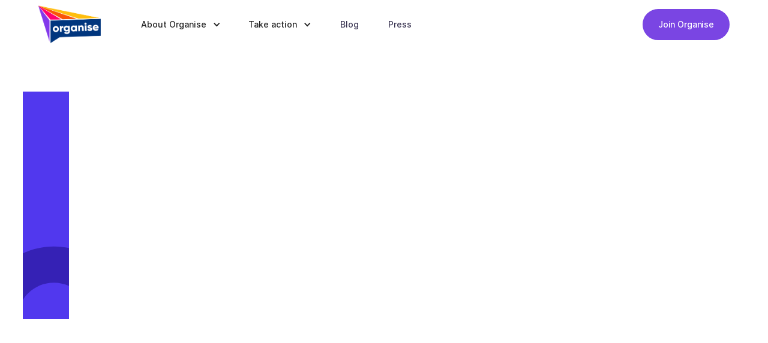

--- FILE ---
content_type: text/html
request_url: https://about.organise.network/team/zainabb-hull
body_size: 7062
content:
<!DOCTYPE html><!-- Last Published: Mon Nov 10 2025 16:56:53 GMT+0000 (Coordinated Universal Time) --><html data-wf-domain="about.organise.network" data-wf-page="625fe46e7e151a423e38864d" data-wf-site="625fe46d7e151a843a388629" data-wf-collection="625fe46e7e151aa19938862e" data-wf-item-slug="zainabb-hull"><head><meta charset="utf-8"/><title>Zainabb Hull</title><meta content="Zainabb supports Organise members and helps organisers tweak campaigns to increase their impact." name="description"/><meta content="Zainabb Hull" property="og:title"/><meta content="Zainabb supports Organise members and helps organisers tweak campaigns to increase their impact." property="og:description"/><meta content="" property="og:image"/><meta content="Zainabb Hull" property="twitter:title"/><meta content="Zainabb supports Organise members and helps organisers tweak campaigns to increase their impact." property="twitter:description"/><meta content="" property="twitter:image"/><meta property="og:type" content="website"/><meta content="summary_large_image" name="twitter:card"/><meta content="width=device-width, initial-scale=1" name="viewport"/><link href="https://cdn.prod.website-files.com/625fe46d7e151a843a388629/css/organize-landing-site.webflow.shared.09d4df309.css" rel="stylesheet" type="text/css"/><script type="text/javascript">!function(o,c){var n=c.documentElement,t=" w-mod-";n.className+=t+"js",("ontouchstart"in o||o.DocumentTouch&&c instanceof DocumentTouch)&&(n.className+=t+"touch")}(window,document);</script><link href="https://cdn.prod.website-files.com/625fe46d7e151a843a388629/62612449f7b59a5ea22f9c3a_favicon-32x32.png" rel="shortcut icon" type="image/x-icon"/><link href="https://cdn.prod.website-files.com/625fe46d7e151a843a388629/6261248a88c1152555b430c8_square%20256x.png" rel="apple-touch-icon"/><script async="" src="https://www.googletagmanager.com/gtag/js?id=G-VVW3QS69MZ"></script><script type="text/javascript">window.dataLayer = window.dataLayer || [];function gtag(){dataLayer.push(arguments);}gtag('js', new Date());gtag('config', 'G-VVW3QS69MZ', {'anonymize_ip': false});</script><style>
* {
  -webkit-font-smoothing: antialiased;
  -moz-osx-font-smoothing: grayscale;
}
</style> <!-- Google Tag Manager --> <script>(function(w,d,s,l,i){w[l]=w[l]||[];w[l].push({'gtm.start': new Date().getTime(),event:'gtm.js'});var f=d.getElementsByTagName(s)[0], j=d.createElement(s),dl=l!='dataLayer'?'&l='+l:'';j.async=true;j.src= 'https://www.googletagmanager.com/gtm.js?id='+i+dl;f.parentNode.insertBefore(j,f); })(window,document,'script','dataLayer','GTM-W8LT5FP');</script> <!-- End Google Tag Manager --></head><body><div data-animation="default" class="navbar_component w-nav" data-easing2="ease" fs-scrolldisable-element="smart-nav" data-easing="ease" data-collapse="medium" data-w-id="90e72050-6d62-373e-b4e9-2d333b7af529" role="banner" data-duration="400"><div class="navbar_container"><a href="/" class="navbar_logo-link w-nav-brand"><img src="https://cdn.prod.website-files.com/625fe46d7e151a843a388629/625fe4d0360c1730757fc66f_organise%20logo.png" width="104" sizes="104px" srcset="https://cdn.prod.website-files.com/625fe46d7e151a843a388629/625fe4d0360c1730757fc66f_organise%20logo-p-500.png 500w, https://cdn.prod.website-files.com/625fe46d7e151a843a388629/625fe4d0360c1730757fc66f_organise%20logo-p-800.png 800w, https://cdn.prod.website-files.com/625fe46d7e151a843a388629/625fe4d0360c1730757fc66f_organise%20logo-p-1080.png 1080w, https://cdn.prod.website-files.com/625fe46d7e151a843a388629/625fe4d0360c1730757fc66f_organise%20logo-p-1600.png 1600w, https://cdn.prod.website-files.com/625fe46d7e151a843a388629/625fe4d0360c1730757fc66f_organise%20logo.png 1743w" alt="organise logo" class="logo"/></a><nav role="navigation" class="navbar_menu w-nav-menu"><div class="navbar_menu-left"><div data-hover="false" data-delay="300" data-w-id="90e72050-6d62-373e-b4e9-2d333b7af52f" class="navbar_menu-dropdown w-dropdown"><div class="navbar_dropdown-toggle w-dropdown-toggle"><div class="dropdown-icon w-icon-dropdown-toggle"></div><div>About Organise</div></div><nav class="navbar_dropdown-list w-dropdown-list"><div class="navbar_container"><div class="navbar_dropdown-content"><div class="navbar_dropdown-content-layout"><div class="navbar_dropdown-link-list"><a href="/what-we-do" class="navbar_dropdown-link w-inline-block"><div class="navbar_item-text"><div class="text-weight-semibold">What we do</div><p class="text-size-small hide-mobile-landscape">Our mission, who we are, and what we do.</p></div></a></div><div class="navbar_dropdown-link-list"><a href="/how-it-works" class="navbar_dropdown-link w-inline-block"><div class="navbar_item-text"><div class="text-weight-semibold">How it works</div><p class="text-size-small hide-mobile-landscape">How Organise works – and how you can start getting heard at work right now.</p></div></a></div><div id="w-node-_90e72050-6d62-373e-b4e9-2d333b7af546-3b7af529" class="navbar_dropdown-link-list"><a href="/our-principles" class="navbar_dropdown-link w-inline-block"><div class="navbar_item-text"><div class="text-weight-semibold">Our principles</div><p class="text-size-small hide-mobile-landscape">Our ethos, attitude, and how Organise members interact with one another in the network.</p></div></a></div></div></div></div></nav></div><div data-hover="false" data-delay="300" data-w-id="90e72050-6d62-373e-b4e9-2d333b7af54d" class="navbar_menu-dropdown w-dropdown"><div class="navbar_dropdown-toggle w-dropdown-toggle"><div class="dropdown-icon w-icon-dropdown-toggle"></div><div>Take action</div></div><nav class="navbar_dropdown-list w-dropdown-list"><div class="navbar_container"><div class="navbar_dropdown-content"><div class="navbar_dropdown-content-layout"><div class="navbar_dropdown-link-list"><a href="/join" class="navbar_dropdown-link w-inline-block"><div class="navbar_item-text"><div class="text-weight-semibold">Join Organise</div><p class="text-size-small hide-mobile-landscape">Join over a million other workers in our network</p></div></a></div><div class="navbar_dropdown-link-list"><a href="/campaign" class="navbar_dropdown-link w-inline-block"><div class="navbar_item-text"><div class="text-weight-semibold">Start a campaign</div><p class="text-size-small hide-mobile-landscape">Get heard at work by starting a question, poll, petition or open letter</p></div></a></div><div class="navbar_dropdown-link-list"><a href="/partners" class="navbar_dropdown-link w-inline-block"><div class="navbar_item-text"><div class="text-weight-semibold">Partner with us</div><p class="text-size-small hide-mobile-landscape">Find out how to partner with Organise</p></div></a></div></div></div></div></nav></div><a href="/blog" class="navbar9_link w-nav-link">Blog</a><a href="/press" class="navbar9_link w-nav-link">Press</a></div><div class="button_group"><a href="https://organise.network/?utm_campaign=header&amp;utm_medium=web&amp;utm_source=landingpage" target="_blank" class="button w-button">Join Organise</a></div></nav><div class="navbar9_menu-button w-nav-button"><div class="menu-icon"><div class="menu-icon_line-top"></div><div class="menu-icon_line-middle"><div class="menu-icon_line-middle-inner"></div></div><div class="menu-icon_line-bottom"></div></div></div></div></div><div class="author-section"><div class="header-author"></div><div class="container-small"><div data-w-id="78f97715-2e4f-5e9d-54dc-68ef98775eb2" style="-webkit-transform:translate3d(0, 55px, 0) scale3d(1, 1, 1) rotateX(0) rotateY(0) rotateZ(0) skew(0, 0);-moz-transform:translate3d(0, 55px, 0) scale3d(1, 1, 1) rotateX(0) rotateY(0) rotateZ(0) skew(0, 0);-ms-transform:translate3d(0, 55px, 0) scale3d(1, 1, 1) rotateX(0) rotateY(0) rotateZ(0) skew(0, 0);transform:translate3d(0, 55px, 0) scale3d(1, 1, 1) rotateX(0) rotateY(0) rotateZ(0) skew(0, 0);opacity:0" class="author-block"><div style="background-color:#ebffdc" class="avatar-extra-large"><img src="" loading="lazy" alt="" class="image-cover w-dyn-bind-empty"/></div><h5>Zainabb Hull</h5><div class="author-job-title">Community and Membership Manager</div><div class="w-layout-grid social-grid-author"></div><p class="body-medium">Zainabb supports Organise members and helps organisers tweak campaigns to increase their impact.</p></div><div class="w-dyn-list"><div data-w-id="adc94612-c712-68e8-c2d2-394ab5f242ad" style="-webkit-transform:translate3d(0, 55px, 0) scale3d(1, 1, 1) rotateX(0) rotateY(0) rotateZ(0) skew(0, 0);-moz-transform:translate3d(0, 55px, 0) scale3d(1, 1, 1) rotateX(0) rotateY(0) rotateZ(0) skew(0, 0);-ms-transform:translate3d(0, 55px, 0) scale3d(1, 1, 1) rotateX(0) rotateY(0) rotateZ(0) skew(0, 0);transform:translate3d(0, 55px, 0) scale3d(1, 1, 1) rotateX(0) rotateY(0) rotateZ(0) skew(0, 0);opacity:0" role="list" class="blog-grid-small w-dyn-items"><div role="listitem" class="w-dyn-item"><a href="/blog/complete-your-organise-profile-and-build-power-at-work" class="blog-image-thumbnail w-inline-block"><img src="https://cdn.prod.website-files.com/625fe46e7e151a3388388658/66c6fda7deb3be364ee06486_complete%20your%20organise%20profile.jpg" loading="lazy" alt="Why completing your Organise profile is crucial to build power at work" sizes="(max-width: 767px) 94vw, 29vw" srcset="https://cdn.prod.website-files.com/625fe46e7e151a3388388658/66c6fda7deb3be364ee06486_complete%20your%20organise%20profile-p-500.jpg 500w, https://cdn.prod.website-files.com/625fe46e7e151a3388388658/66c6fda7deb3be364ee06486_complete%20your%20organise%20profile-p-800.jpg 800w, https://cdn.prod.website-files.com/625fe46e7e151a3388388658/66c6fda7deb3be364ee06486_complete%20your%20organise%20profile-p-1080.jpg 1080w, https://cdn.prod.website-files.com/625fe46e7e151a3388388658/66c6fda7deb3be364ee06486_complete%20your%20organise%20profile-p-1600.jpg 1600w, https://cdn.prod.website-files.com/625fe46e7e151a3388388658/66c6fda7deb3be364ee06486_complete%20your%20organise%20profile-p-2000.jpg 2000w, https://cdn.prod.website-files.com/625fe46e7e151a3388388658/66c6fda7deb3be364ee06486_complete%20your%20organise%20profile.jpg 2014w" class="image-cover"/></a><a style="background-color:hsla(7.24832214765101, 92.55%, 68.43%, 0.08);color:#bf4c3d" href="/category/using-organise" class="category-badge w-inline-block"><div>Using Organise</div></a><a href="/blog/complete-your-organise-profile-and-build-power-at-work" class="blog-content w-inline-block"><h5 class="blog-title">Why completing your Organise profile is crucial to build power at work</h5><div class="horizontal-detail-wrapper"><div class="blog-detail">Zainabb Hull</div><div class="blog-detail margin-left-right">·</div><div class="blog-detail">August 22, 2024</div></div></a></div><div role="listitem" class="w-dyn-item"><a href="/blog/handing-in-your-petition-or-open-letter-when-and-how" class="blog-image-thumbnail w-inline-block"><img src="https://cdn.prod.website-files.com/625fe46e7e151a3388388658/66c6fc6ab4b620f8676be6a9_handing%20in%20petition%20open%20letter%20image.jpg" loading="lazy" alt="Handing in your petition or open letter: when and how" sizes="(max-width: 767px) 94vw, 29vw" srcset="https://cdn.prod.website-files.com/625fe46e7e151a3388388658/66c6fc6ab4b620f8676be6a9_handing%20in%20petition%20open%20letter%20image-p-500.jpg 500w, https://cdn.prod.website-files.com/625fe46e7e151a3388388658/66c6fc6ab4b620f8676be6a9_handing%20in%20petition%20open%20letter%20image-p-800.jpg 800w, https://cdn.prod.website-files.com/625fe46e7e151a3388388658/66c6fc6ab4b620f8676be6a9_handing%20in%20petition%20open%20letter%20image-p-1080.jpg 1080w, https://cdn.prod.website-files.com/625fe46e7e151a3388388658/66c6fc6ab4b620f8676be6a9_handing%20in%20petition%20open%20letter%20image-p-1600.jpg 1600w, https://cdn.prod.website-files.com/625fe46e7e151a3388388658/66c6fc6ab4b620f8676be6a9_handing%20in%20petition%20open%20letter%20image-p-2000.jpg 2000w, https://cdn.prod.website-files.com/625fe46e7e151a3388388658/66c6fc6ab4b620f8676be6a9_handing%20in%20petition%20open%20letter%20image.jpg 2014w" class="image-cover"/></a><a style="background-color:hsla(7.24832214765101, 92.55%, 68.43%, 0.08);color:#bf4c3d" href="/category/using-organise" class="category-badge w-inline-block"><div>Using Organise</div></a><a href="/blog/handing-in-your-petition-or-open-letter-when-and-how" class="blog-content w-inline-block"><h5 class="blog-title">Handing in your petition or open letter: when and how</h5><div class="horizontal-detail-wrapper"><div class="blog-detail">Zainabb Hull</div><div class="blog-detail margin-left-right">·</div><div class="blog-detail">August 21, 2024</div></div></a></div><div role="listitem" class="w-dyn-item"><a href="/blog/organise-protect-workers-right-to-show-solidarity-with-palestine" class="blog-image-thumbnail w-inline-block"><img src="https://cdn.prod.website-files.com/625fe46e7e151a3388388658/6554ee3b60d6bd89284a8390_tfl-palestine-petition-organise.jpg" loading="lazy" alt="Here’s why Organise members support workers expressing solidarity with Palestine" sizes="(max-width: 767px) 94vw, 29vw" srcset="https://cdn.prod.website-files.com/625fe46e7e151a3388388658/6554ee3b60d6bd89284a8390_tfl-palestine-petition-organise-p-500.jpg 500w, https://cdn.prod.website-files.com/625fe46e7e151a3388388658/6554ee3b60d6bd89284a8390_tfl-palestine-petition-organise-p-800.jpg 800w, https://cdn.prod.website-files.com/625fe46e7e151a3388388658/6554ee3b60d6bd89284a8390_tfl-palestine-petition-organise-p-1080.jpg 1080w, https://cdn.prod.website-files.com/625fe46e7e151a3388388658/6554ee3b60d6bd89284a8390_tfl-palestine-petition-organise-p-1600.jpg 1600w, https://cdn.prod.website-files.com/625fe46e7e151a3388388658/6554ee3b60d6bd89284a8390_tfl-palestine-petition-organise-p-2000.jpg 2000w, https://cdn.prod.website-files.com/625fe46e7e151a3388388658/6554ee3b60d6bd89284a8390_tfl-palestine-petition-organise.jpg 2014w" class="image-cover"/></a><a style="background-color:hsla(248.24175824175828, 84.26%, 57.65%, 0.06);color:#3521b5" href="/category/campaign-stories" class="category-badge w-inline-block"><div>Campaign Stories</div></a><a href="/blog/organise-protect-workers-right-to-show-solidarity-with-palestine" class="blog-content w-inline-block"><h5 class="blog-title">Here’s why Organise members support workers expressing solidarity with Palestine</h5><div class="horizontal-detail-wrapper"><div class="blog-detail">Zainabb Hull</div><div class="blog-detail margin-left-right">·</div><div class="blog-detail">November 15, 2023</div></div></a></div><div role="listitem" class="w-dyn-item"><a href="/blog/asylum-seekers-uk-right-to-work" class="blog-image-thumbnail w-inline-block"><img src="https://cdn.prod.website-files.com/625fe46e7e151a3388388658/64941ce1099c8583af5b8d17_asylum%20seekers%20right%20to%20work.jpg" loading="lazy" alt="Why asylum seekers in the UK deserve the right to work" sizes="(max-width: 767px) 94vw, 29vw" srcset="https://cdn.prod.website-files.com/625fe46e7e151a3388388658/64941ce1099c8583af5b8d17_asylum%20seekers%20right%20to%20work-p-500.jpg 500w, https://cdn.prod.website-files.com/625fe46e7e151a3388388658/64941ce1099c8583af5b8d17_asylum%20seekers%20right%20to%20work-p-800.jpg 800w, https://cdn.prod.website-files.com/625fe46e7e151a3388388658/64941ce1099c8583af5b8d17_asylum%20seekers%20right%20to%20work-p-1080.jpg 1080w, https://cdn.prod.website-files.com/625fe46e7e151a3388388658/64941ce1099c8583af5b8d17_asylum%20seekers%20right%20to%20work-p-1600.jpg 1600w, https://cdn.prod.website-files.com/625fe46e7e151a3388388658/64941ce1099c8583af5b8d17_asylum%20seekers%20right%20to%20work-p-2000.jpg 2000w, https://cdn.prod.website-files.com/625fe46e7e151a3388388658/64941ce1099c8583af5b8d17_asylum%20seekers%20right%20to%20work.jpg 2014w" class="image-cover"/></a><a style="background-color:hsla(194.7826086956522, 75.00%, 63.92%, 0.08);color:#1c8ab9" href="/category/employment-rights" class="category-badge w-inline-block"><div>Employment Rights</div></a><a href="/blog/asylum-seekers-uk-right-to-work" class="blog-content w-inline-block"><h5 class="blog-title">Why asylum seekers in the UK deserve the right to work</h5><div class="horizontal-detail-wrapper"><div class="blog-detail">Zainabb Hull</div><div class="blog-detail margin-left-right">·</div><div class="blog-detail">June 22, 2023</div></div></a></div><div role="listitem" class="w-dyn-item"><a href="/blog/who-can-i-turn-to-for-support-about-a-work-issue" class="blog-image-thumbnail w-inline-block"><img src="https://cdn.prod.website-files.com/625fe46e7e151a3388388658/63ede8201cd7f3067f290247_who%20support%20at%20work.jpg" loading="lazy" alt="Who can I turn to for support about a work issue?" sizes="(max-width: 767px) 94vw, 29vw" srcset="https://cdn.prod.website-files.com/625fe46e7e151a3388388658/63ede8201cd7f3067f290247_who%20support%20at%20work-p-500.jpg 500w, https://cdn.prod.website-files.com/625fe46e7e151a3388388658/63ede8201cd7f3067f290247_who%20support%20at%20work-p-800.jpg 800w, https://cdn.prod.website-files.com/625fe46e7e151a3388388658/63ede8201cd7f3067f290247_who%20support%20at%20work-p-1080.jpg 1080w, https://cdn.prod.website-files.com/625fe46e7e151a3388388658/63ede8201cd7f3067f290247_who%20support%20at%20work-p-1600.jpg 1600w, https://cdn.prod.website-files.com/625fe46e7e151a3388388658/63ede8201cd7f3067f290247_who%20support%20at%20work-p-2000.jpg 2000w, https://cdn.prod.website-files.com/625fe46e7e151a3388388658/63ede8201cd7f3067f290247_who%20support%20at%20work.jpg 2014w" class="image-cover"/></a><a style="background-color:hsla(7.24832214765101, 92.55%, 68.43%, 0.08);color:#bf4c3d" href="/category/using-organise" class="category-badge w-inline-block"><div>Using Organise</div></a><a href="/blog/who-can-i-turn-to-for-support-about-a-work-issue" class="blog-content w-inline-block"><h5 class="blog-title">Who can I turn to for support about a work issue?</h5><div class="horizontal-detail-wrapper"><div class="blog-detail">Zainabb Hull</div><div class="blog-detail margin-left-right">·</div><div class="blog-detail">February 16, 2023</div></div></a></div><div role="listitem" class="w-dyn-item"><a href="/blog/how-to-create-snap-poll-organise" class="blog-image-thumbnail w-inline-block"><img src="https://cdn.prod.website-files.com/625fe46e7e151a3388388658/63ce85beb086d47bd90c0153_How%20to%20create%20snap%20poll%20organise.jpg" loading="lazy" alt="How to create a snap poll on Organise" sizes="(max-width: 767px) 94vw, 29vw" srcset="https://cdn.prod.website-files.com/625fe46e7e151a3388388658/63ce85beb086d47bd90c0153_How%20to%20create%20snap%20poll%20organise-p-500.jpg 500w, https://cdn.prod.website-files.com/625fe46e7e151a3388388658/63ce85beb086d47bd90c0153_How%20to%20create%20snap%20poll%20organise-p-800.jpg 800w, https://cdn.prod.website-files.com/625fe46e7e151a3388388658/63ce85beb086d47bd90c0153_How%20to%20create%20snap%20poll%20organise-p-1080.jpg 1080w, https://cdn.prod.website-files.com/625fe46e7e151a3388388658/63ce85beb086d47bd90c0153_How%20to%20create%20snap%20poll%20organise-p-1600.jpg 1600w, https://cdn.prod.website-files.com/625fe46e7e151a3388388658/63ce85beb086d47bd90c0153_How%20to%20create%20snap%20poll%20organise-p-2000.jpg 2000w, https://cdn.prod.website-files.com/625fe46e7e151a3388388658/63ce85beb086d47bd90c0153_How%20to%20create%20snap%20poll%20organise.jpg 2014w" class="image-cover"/></a><a style="background-color:hsla(7.24832214765101, 92.55%, 68.43%, 0.08);color:#bf4c3d" href="/category/using-organise" class="category-badge w-inline-block"><div>Using Organise</div></a><a href="/blog/how-to-create-snap-poll-organise" class="blog-content w-inline-block"><h5 class="blog-title">How to create a snap poll on Organise</h5><div class="horizontal-detail-wrapper"><div class="blog-detail">Zainabb Hull</div><div class="blog-detail margin-left-right">·</div><div class="blog-detail">January 23, 2023</div></div></a></div><div role="listitem" class="w-dyn-item"><a href="/blog/how-to-report-a-bug-or-feedback" class="blog-image-thumbnail w-inline-block"><img src="https://cdn.prod.website-files.com/625fe46e7e151a3388388658/637e08170c998d502b7d03fe_Report%20a%20bug%20feedback%20Organise.jpg" loading="lazy" alt="How can I report a bug or feedback?" sizes="(max-width: 767px) 94vw, 29vw" srcset="https://cdn.prod.website-files.com/625fe46e7e151a3388388658/637e08170c998d502b7d03fe_Report%20a%20bug%20feedback%20Organise-p-500.jpg 500w, https://cdn.prod.website-files.com/625fe46e7e151a3388388658/637e08170c998d502b7d03fe_Report%20a%20bug%20feedback%20Organise-p-800.jpg 800w, https://cdn.prod.website-files.com/625fe46e7e151a3388388658/637e08170c998d502b7d03fe_Report%20a%20bug%20feedback%20Organise-p-1080.jpg 1080w, https://cdn.prod.website-files.com/625fe46e7e151a3388388658/637e08170c998d502b7d03fe_Report%20a%20bug%20feedback%20Organise-p-1600.jpg 1600w, https://cdn.prod.website-files.com/625fe46e7e151a3388388658/637e08170c998d502b7d03fe_Report%20a%20bug%20feedback%20Organise-p-2000.jpg 2000w, https://cdn.prod.website-files.com/625fe46e7e151a3388388658/637e08170c998d502b7d03fe_Report%20a%20bug%20feedback%20Organise.jpg 2014w" class="image-cover"/></a><a style="background-color:hsla(7.24832214765101, 92.55%, 68.43%, 0.08);color:#bf4c3d" href="/category/using-organise" class="category-badge w-inline-block"><div>Using Organise</div></a><a href="/blog/how-to-report-a-bug-or-feedback" class="blog-content w-inline-block"><h5 class="blog-title">How can I report a bug or feedback?</h5><div class="horizontal-detail-wrapper"><div class="blog-detail">Zainabb Hull</div><div class="blog-detail margin-left-right">·</div><div class="blog-detail">November 23, 2022</div></div></a></div><div role="listitem" class="w-dyn-item"><a href="/blog/who-to-address-picking-target-of-petition-open-letter" class="blog-image-thumbnail w-inline-block"><img src="https://cdn.prod.website-files.com/625fe46e7e151a3388388658/637b9736ceb5f77bb69cd96d_Picking%20target%20of%20petition%20open%20letter.jpg" loading="lazy" alt="Who should you address? Picking the target of your petition or open letter" sizes="(max-width: 767px) 94vw, 29vw" srcset="https://cdn.prod.website-files.com/625fe46e7e151a3388388658/637b9736ceb5f77bb69cd96d_Picking%20target%20of%20petition%20open%20letter-p-500.jpg 500w, https://cdn.prod.website-files.com/625fe46e7e151a3388388658/637b9736ceb5f77bb69cd96d_Picking%20target%20of%20petition%20open%20letter-p-800.jpg 800w, https://cdn.prod.website-files.com/625fe46e7e151a3388388658/637b9736ceb5f77bb69cd96d_Picking%20target%20of%20petition%20open%20letter-p-1080.jpg 1080w, https://cdn.prod.website-files.com/625fe46e7e151a3388388658/637b9736ceb5f77bb69cd96d_Picking%20target%20of%20petition%20open%20letter-p-1600.jpg 1600w, https://cdn.prod.website-files.com/625fe46e7e151a3388388658/637b9736ceb5f77bb69cd96d_Picking%20target%20of%20petition%20open%20letter-p-2000.jpg 2000w, https://cdn.prod.website-files.com/625fe46e7e151a3388388658/637b9736ceb5f77bb69cd96d_Picking%20target%20of%20petition%20open%20letter.jpg 2014w" class="image-cover"/></a><a style="background-color:hsla(7.24832214765101, 92.55%, 68.43%, 0.08);color:#bf4c3d" href="/category/using-organise" class="category-badge w-inline-block"><div>Using Organise</div></a><a href="/blog/who-to-address-picking-target-of-petition-open-letter" class="blog-content w-inline-block"><h5 class="blog-title">Who should you address? Picking the target of your petition or open letter</h5><div class="horizontal-detail-wrapper"><div class="blog-detail">Zainabb Hull</div><div class="blog-detail margin-left-right">·</div><div class="blog-detail">November 21, 2022</div></div></a></div><div role="listitem" class="w-dyn-item"><a href="/blog/picking-whats-right-for-your-campaign-petition-or-open-letter" class="blog-image-thumbnail w-inline-block"><img src="https://cdn.prod.website-files.com/625fe46e7e151a3388388658/637b962369bf643451482a33_petition%20or%20open%20letter.jpg" loading="lazy" alt="Picking what&#x27;s right for your campaign: petition or open letter?" sizes="(max-width: 767px) 94vw, 29vw" srcset="https://cdn.prod.website-files.com/625fe46e7e151a3388388658/637b962369bf643451482a33_petition%20or%20open%20letter-p-500.jpg 500w, https://cdn.prod.website-files.com/625fe46e7e151a3388388658/637b962369bf643451482a33_petition%20or%20open%20letter-p-800.jpg 800w, https://cdn.prod.website-files.com/625fe46e7e151a3388388658/637b962369bf643451482a33_petition%20or%20open%20letter-p-1080.jpg 1080w, https://cdn.prod.website-files.com/625fe46e7e151a3388388658/637b962369bf643451482a33_petition%20or%20open%20letter-p-1600.jpg 1600w, https://cdn.prod.website-files.com/625fe46e7e151a3388388658/637b962369bf643451482a33_petition%20or%20open%20letter-p-2000.jpg 2000w, https://cdn.prod.website-files.com/625fe46e7e151a3388388658/637b962369bf643451482a33_petition%20or%20open%20letter.jpg 2014w" class="image-cover"/></a><a style="background-color:hsla(7.24832214765101, 92.55%, 68.43%, 0.08);color:#bf4c3d" href="/category/using-organise" class="category-badge w-inline-block"><div>Using Organise</div></a><a href="/blog/picking-whats-right-for-your-campaign-petition-or-open-letter" class="blog-content w-inline-block"><h5 class="blog-title">Picking what&#x27;s right for your campaign: petition or open letter?</h5><div class="horizontal-detail-wrapper"><div class="blog-detail">Zainabb Hull</div><div class="blog-detail margin-left-right">·</div><div class="blog-detail">November 21, 2022</div></div></a></div><div role="listitem" class="w-dyn-item"><a href="/blog/how-to-get-started-with-organise" class="blog-image-thumbnail w-inline-block"><img src="https://cdn.prod.website-files.com/625fe46e7e151a3388388658/63763ff8aedd5356c1ff6e88_Blog%20image.jpg" loading="lazy" alt="How to get started with Organise" sizes="(max-width: 767px) 94vw, 29vw" srcset="https://cdn.prod.website-files.com/625fe46e7e151a3388388658/63763ff8aedd5356c1ff6e88_Blog%20image-p-500.jpg 500w, https://cdn.prod.website-files.com/625fe46e7e151a3388388658/63763ff8aedd5356c1ff6e88_Blog%20image-p-800.jpg 800w, https://cdn.prod.website-files.com/625fe46e7e151a3388388658/63763ff8aedd5356c1ff6e88_Blog%20image-p-1080.jpg 1080w, https://cdn.prod.website-files.com/625fe46e7e151a3388388658/63763ff8aedd5356c1ff6e88_Blog%20image-p-1600.jpg 1600w, https://cdn.prod.website-files.com/625fe46e7e151a3388388658/63763ff8aedd5356c1ff6e88_Blog%20image-p-2000.jpg 2000w, https://cdn.prod.website-files.com/625fe46e7e151a3388388658/63763ff8aedd5356c1ff6e88_Blog%20image.jpg 2014w" class="image-cover"/></a><a style="background-color:hsla(7.24832214765101, 92.55%, 68.43%, 0.08);color:#bf4c3d" href="/category/using-organise" class="category-badge w-inline-block"><div>Using Organise</div></a><a href="/blog/how-to-get-started-with-organise" class="blog-content w-inline-block"><h5 class="blog-title">How to get started with Organise</h5><div class="horizontal-detail-wrapper"><div class="blog-detail">Zainabb Hull</div><div class="blog-detail margin-left-right">·</div><div class="blog-detail">November 17, 2022</div></div></a></div></div></div></div></div><div class="footer-section-template"><div class="container"><div class="w-layout-grid footer-grid"><div data-w-id="fc76d04b-c746-1346-60ea-beb1833e8354" class="footer-column"><a href="/" class="w-inline-block"><img src="https://cdn.prod.website-files.com/625fe46d7e151a843a388629/625fe4d0360c1730757fc66f_organise%20logo.png" loading="lazy" width="144" sizes="144px" alt="organise logo" srcset="https://cdn.prod.website-files.com/625fe46d7e151a843a388629/625fe4d0360c1730757fc66f_organise%20logo-p-500.png 500w, https://cdn.prod.website-files.com/625fe46d7e151a843a388629/625fe4d0360c1730757fc66f_organise%20logo-p-800.png 800w, https://cdn.prod.website-files.com/625fe46d7e151a843a388629/625fe4d0360c1730757fc66f_organise%20logo-p-1080.png 1080w, https://cdn.prod.website-files.com/625fe46d7e151a843a388629/625fe4d0360c1730757fc66f_organise%20logo-p-1600.png 1600w, https://cdn.prod.website-files.com/625fe46d7e151a843a388629/625fe4d0360c1730757fc66f_organise%20logo.png 1743w" class="footer-logo"/></a><div class="w-layout-grid footer-contact-detail"><a href="https://app.organise.network/" class="w-inline-block"><div class="title-grey-400">Who we are</div><h5 class="h5-title-blue">1+ million workers</h5></a><a href="/about" class="w-inline-block"><div class="title-grey-400">our mission</div><h5 class="h5-title-blue">To give every working person the tools, network and confidence to improve their life at work.</h5></a></div></div><div data-w-id="6011fd94-995a-e767-ceb8-60a6d036d60a" class="footer-column"><div class="title-grey-400">Quick links</div><a href="/join" class="footer-link">Join Organise</a><a href="/campaign" class="footer-link">Start a Campaign</a><a href="/get-in-touch" class="footer-link">Get in Touch</a><a href="/trade-unions" class="footer-link">Trade Unions</a><a href="/what-we-do" class="footer-link">Press</a><a href="/community-guidelines" class="footer-link">Community Guidelines</a><a href="/blog" class="footer-link w-inline-block"><div>FAQs &amp; Support</div></a></div><div data-w-id="fc76d04b-c746-1346-60ea-beb1833e8373" class="footer-column"><div class="title-grey-400">Follow</div><a href="https://www.instagram.com/organisehq/" class="footer-link w-inline-block"><div class="icon-embed-xsmall w-embed"><svg xmlns="http://www.w3.org/2000/svg" xmlns:xlink="http://www.w3.org/1999/xlink" aria-hidden="true" role="img" class="iconify iconify--bx" width="currentWidth" height="currentHeight" preserveAspectRatio="xMidYMid meet" viewBox="0 0 24 24"><path d="M20.947 8.305a6.53 6.53 0 0 0-.419-2.216a4.61 4.61 0 0 0-2.633-2.633a6.606 6.606 0 0 0-2.186-.42c-.962-.043-1.267-.055-3.709-.055s-2.755 0-3.71.055a6.606 6.606 0 0 0-2.185.42a4.607 4.607 0 0 0-2.633 2.633a6.554 6.554 0 0 0-.419 2.185c-.043.963-.056 1.268-.056 3.71s0 2.754.056 3.71c.015.748.156 1.486.419 2.187a4.61 4.61 0 0 0 2.634 2.632a6.584 6.584 0 0 0 2.185.45c.963.043 1.268.056 3.71.056s2.755 0 3.71-.056a6.59 6.59 0 0 0 2.186-.419a4.615 4.615 0 0 0 2.633-2.633c.263-.7.404-1.438.419-2.187c.043-.962.056-1.267.056-3.71c-.002-2.442-.002-2.752-.058-3.709zm-8.953 8.297c-2.554 0-4.623-2.069-4.623-4.623s2.069-4.623 4.623-4.623a4.623 4.623 0 0 1 0 9.246zm4.807-8.339a1.077 1.077 0 0 1-1.078-1.078a1.077 1.077 0 1 1 2.155 0c0 .596-.482 1.078-1.077 1.078z" fill="currentColor"></path><circle cx="11.994" cy="11.979" r="3.003" fill="currentColor"></circle></svg></div><div>Instagram</div></a><a href="https://www.tiktok.com/@organisehq/" class="footer-link w-inline-block"><div class="icon-embed-xsmall w-embed"><svg xmlns="http://www.w3.org/2000/svg" xmlns:xlink="http://www.w3.org/1999/xlink" aria-hidden="true" role="img" class="iconify iconify--bx" width="currentWidth" height="currentHeight" preserveAspectRatio="xMidYMid meet" viewBox="0 0 24 24"><path d="M19.59 6.69a4.83 4.83 0 0 1-3.77-4.25V2h-3.45v13.67a2.89 2.89 0 0 1-5.2 1.74a2.89 2.89 0 0 1 2.31-4.64a2.93 2.93 0 0 1 .88.13V9.4a6.84 6.84 0 0 0-1-.05A6.33 6.33 0 0 0 5 20.1a6.34 6.34 0 0 0 10.86-4.43v-7a8.16 8.16 0 0 0 4.77 1.52v-3.4a4.85 4.85 0 0 1-1-.1z" fill="currentColor"></path></svg></div><div>TikTok</div></a><a href="https://twitter.com/organisehq" class="footer-link w-inline-block"><div class="icon-embed-xsmall w-embed"><svg xmlns="http://www.w3.org/2000/svg" xmlns:xlink="http://www.w3.org/1999/xlink" aria-hidden="true" role="img" class="iconify iconify--bx" width="currentWidth" height="currentHeight" preserveAspectRatio="xMidYMid meet" viewBox="0 0 24 24"><path d="M19.633 7.997c.013.175.013.349.013.523c0 5.325-4.053 11.461-11.46 11.461c-2.282 0-4.402-.661-6.186-1.809c.324.037.636.05.973.05a8.07 8.07 0 0 0 5.001-1.721a4.036 4.036 0 0 1-3.767-2.793c.249.037.499.062.761.062c.361 0 .724-.05 1.061-.137a4.027 4.027 0 0 1-3.23-3.953v-.05c.537.299 1.16.486 1.82.511a4.022 4.022 0 0 1-1.796-3.354c0-.748.199-1.434.548-2.032a11.457 11.457 0 0 0 8.306 4.215c-.062-.3-.1-.611-.1-.923a4.026 4.026 0 0 1 4.028-4.028c1.16 0 2.207.486 2.943 1.272a7.957 7.957 0 0 0 2.556-.973a4.02 4.02 0 0 1-1.771 2.22a8.073 8.073 0 0 0 2.319-.624a8.645 8.645 0 0 1-2.019 2.083z" fill="currentColor"></path></svg></div><div>Twitter</div></a><a href="https://www.facebook.com/organise.network" class="footer-link w-inline-block"><div class="icon-embed-xsmall w-embed"><svg xmlns="http://www.w3.org/2000/svg" xmlns:xlink="http://www.w3.org/1999/xlink" aria-hidden="true" role="img" class="iconify iconify--bx" width="currentWidth" height="currentHeight" preserveAspectRatio="xMidYMid meet" viewBox="0 0 24 24"><path d="M13.397 20.997v-8.196h2.765l.411-3.209h-3.176V7.548c0-.926.258-1.56 1.587-1.56h1.684V3.127A22.336 22.336 0 0 0 14.201 3c-2.444 0-4.122 1.492-4.122 4.231v2.355H7.332v3.209h2.753v8.202h3.312z" fill="currentColor"></path></svg></div><div>Facebook</div></a></div></div><div data-w-id="fc76d04b-c746-1346-60ea-beb1833e8396" class="footer-line"></div><p data-w-id="fc76d04b-c746-1346-60ea-beb1833e8394" class="body-medium">© Organise Platform HQ Ltd, 2024<a href="https://webflow.com/" target="_blank"></a><br/></p><div data-w-id="fc76d04b-c746-1346-60ea-beb1833e8397" class="footer-legal-bar"><div class="w-layout-grid footer-socials"><a href="/tos" class="footer-legal-link">Terms and Conditions</a><a href="/privacy-policy" class="footer-legal-link">Privacy Policy</a><div data-animation="default" class="navbar_component w-nav" data-easing2="ease" fs-scrolldisable-element="smart-nav" data-easing="ease" data-collapse="medium" data-w-id="d25a80a6-343f-99dd-6fee-1c843ce3c542" role="banner" data-duration="400"><div class="navbar_container"><a href="/" class="navbar_logo-link w-nav-brand"><img src="https://cdn.prod.website-files.com/625fe46d7e151a843a388629/625fe4d0360c1730757fc66f_organise%20logo.png" width="104" sizes="104px" srcset="https://cdn.prod.website-files.com/625fe46d7e151a843a388629/625fe4d0360c1730757fc66f_organise%20logo-p-500.png 500w, https://cdn.prod.website-files.com/625fe46d7e151a843a388629/625fe4d0360c1730757fc66f_organise%20logo-p-800.png 800w, https://cdn.prod.website-files.com/625fe46d7e151a843a388629/625fe4d0360c1730757fc66f_organise%20logo-p-1080.png 1080w, https://cdn.prod.website-files.com/625fe46d7e151a843a388629/625fe4d0360c1730757fc66f_organise%20logo-p-1600.png 1600w, https://cdn.prod.website-files.com/625fe46d7e151a843a388629/625fe4d0360c1730757fc66f_organise%20logo.png 1743w" alt="organise logo" class="logo"/></a><nav role="navigation" class="navbar_menu w-nav-menu"><div class="navbar_menu-left"><a href="/about" class="navbar9_link w-nav-link">About Organise</a><a href="/campaign" class="navbar9_link w-nav-link">Start a Campaign</a><a href="/blog" class="navbar9_link w-nav-link">Blog</a><a href="/press" class="navbar9_link w-nav-link">Press</a></div></nav><div class="navbar9_menu-button w-nav-button"><div class="menu-icon"><div class="menu-icon_line-top"></div><div class="menu-icon_line-middle"><div class="menu-icon_line-middle-inner"></div></div><div class="menu-icon_line-bottom"></div></div></div></div></div></div></div></div></div><div data-w-id="e793c717-36b9-aa04-6858-7cfbc1b3e6c2" class="loader"><div class="page-loader-animation" data-w-id="377aff38-52d5-6f93-c036-331b72335f3a" data-animation-type="lottie" data-src="https://cdn.prod.website-files.com/625fe46d7e151a843a388629/625fe46e7e151ae65b388706_Felix%20Loader.json" data-loop="1" data-direction="1" data-autoplay="1" data-is-ix2-target="0" data-renderer="svg" data-default-duration="1.6349682350413481" data-duration="0"></div></div><script src="https://d3e54v103j8qbb.cloudfront.net/js/jquery-3.5.1.min.dc5e7f18c8.js?site=625fe46d7e151a843a388629" type="text/javascript" integrity="sha256-9/aliU8dGd2tb6OSsuzixeV4y/faTqgFtohetphbbj0=" crossorigin="anonymous"></script><script src="https://cdn.prod.website-files.com/625fe46d7e151a843a388629/js/webflow.schunk.57d5559d2f0cd9f8.js" type="text/javascript"></script><script src="https://cdn.prod.website-files.com/625fe46d7e151a843a388629/js/webflow.schunk.da5875bee0a0b5fe.js" type="text/javascript"></script><script src="https://cdn.prod.website-files.com/625fe46d7e151a843a388629/js/webflow.659e3911.db20459ddcaf5c9f.js" type="text/javascript"></script><!-- Google Tag Manager (noscript) -->
<noscript><iframe src="https://www.googletagmanager.com/ns.html?id=GTM-W8LT5FP"
height="0" width=“0” style="display:none;visibility:hidden"> </iframe> </noscript>
<!-- End Google Tag Manager (noscript) --></body></html>

--- FILE ---
content_type: text/css
request_url: https://cdn.prod.website-files.com/625fe46d7e151a843a388629/css/organize-landing-site.webflow.shared.09d4df309.css
body_size: 29108
content:
html {
  -webkit-text-size-adjust: 100%;
  -ms-text-size-adjust: 100%;
  font-family: sans-serif;
}

body {
  margin: 0;
}

article, aside, details, figcaption, figure, footer, header, hgroup, main, menu, nav, section, summary {
  display: block;
}

audio, canvas, progress, video {
  vertical-align: baseline;
  display: inline-block;
}

audio:not([controls]) {
  height: 0;
  display: none;
}

[hidden], template {
  display: none;
}

a {
  background-color: #0000;
}

a:active, a:hover {
  outline: 0;
}

abbr[title] {
  border-bottom: 1px dotted;
}

b, strong {
  font-weight: bold;
}

dfn {
  font-style: italic;
}

h1 {
  margin: .67em 0;
  font-size: 2em;
}

mark {
  color: #000;
  background: #ff0;
}

small {
  font-size: 80%;
}

sub, sup {
  vertical-align: baseline;
  font-size: 75%;
  line-height: 0;
  position: relative;
}

sup {
  top: -.5em;
}

sub {
  bottom: -.25em;
}

img {
  border: 0;
}

svg:not(:root) {
  overflow: hidden;
}

hr {
  box-sizing: content-box;
  height: 0;
}

pre {
  overflow: auto;
}

code, kbd, pre, samp {
  font-family: monospace;
  font-size: 1em;
}

button, input, optgroup, select, textarea {
  color: inherit;
  font: inherit;
  margin: 0;
}

button {
  overflow: visible;
}

button, select {
  text-transform: none;
}

button, html input[type="button"], input[type="reset"] {
  -webkit-appearance: button;
  cursor: pointer;
}

button[disabled], html input[disabled] {
  cursor: default;
}

button::-moz-focus-inner, input::-moz-focus-inner {
  border: 0;
  padding: 0;
}

input {
  line-height: normal;
}

input[type="checkbox"], input[type="radio"] {
  box-sizing: border-box;
  padding: 0;
}

input[type="number"]::-webkit-inner-spin-button, input[type="number"]::-webkit-outer-spin-button {
  height: auto;
}

input[type="search"] {
  -webkit-appearance: none;
}

input[type="search"]::-webkit-search-cancel-button, input[type="search"]::-webkit-search-decoration {
  -webkit-appearance: none;
}

legend {
  border: 0;
  padding: 0;
}

textarea {
  overflow: auto;
}

optgroup {
  font-weight: bold;
}

table {
  border-collapse: collapse;
  border-spacing: 0;
}

td, th {
  padding: 0;
}

@font-face {
  font-family: webflow-icons;
  src: url("[data-uri]") format("truetype");
  font-weight: normal;
  font-style: normal;
}

[class^="w-icon-"], [class*=" w-icon-"] {
  speak: none;
  font-variant: normal;
  text-transform: none;
  -webkit-font-smoothing: antialiased;
  -moz-osx-font-smoothing: grayscale;
  font-style: normal;
  font-weight: normal;
  line-height: 1;
  font-family: webflow-icons !important;
}

.w-icon-slider-right:before {
  content: "";
}

.w-icon-slider-left:before {
  content: "";
}

.w-icon-nav-menu:before {
  content: "";
}

.w-icon-arrow-down:before, .w-icon-dropdown-toggle:before {
  content: "";
}

.w-icon-file-upload-remove:before {
  content: "";
}

.w-icon-file-upload-icon:before {
  content: "";
}

* {
  box-sizing: border-box;
}

html {
  height: 100%;
}

body {
  color: #333;
  background-color: #fff;
  min-height: 100%;
  margin: 0;
  font-family: Arial, sans-serif;
  font-size: 14px;
  line-height: 20px;
}

img {
  vertical-align: middle;
  max-width: 100%;
  display: inline-block;
}

html.w-mod-touch * {
  background-attachment: scroll !important;
}

.w-block {
  display: block;
}

.w-inline-block {
  max-width: 100%;
  display: inline-block;
}

.w-clearfix:before, .w-clearfix:after {
  content: " ";
  grid-area: 1 / 1 / 2 / 2;
  display: table;
}

.w-clearfix:after {
  clear: both;
}

.w-hidden {
  display: none;
}

.w-button {
  color: #fff;
  line-height: inherit;
  cursor: pointer;
  background-color: #3898ec;
  border: 0;
  border-radius: 0;
  padding: 9px 15px;
  text-decoration: none;
  display: inline-block;
}

input.w-button {
  -webkit-appearance: button;
}

html[data-w-dynpage] [data-w-cloak] {
  color: #0000 !important;
}

.w-code-block {
  margin: unset;
}

pre.w-code-block code {
  all: inherit;
}

.w-optimization {
  display: contents;
}

.w-webflow-badge, .w-webflow-badge > img {
  box-sizing: unset;
  width: unset;
  height: unset;
  max-height: unset;
  max-width: unset;
  min-height: unset;
  min-width: unset;
  margin: unset;
  padding: unset;
  float: unset;
  clear: unset;
  border: unset;
  border-radius: unset;
  background: unset;
  background-image: unset;
  background-position: unset;
  background-size: unset;
  background-repeat: unset;
  background-origin: unset;
  background-clip: unset;
  background-attachment: unset;
  background-color: unset;
  box-shadow: unset;
  transform: unset;
  direction: unset;
  font-family: unset;
  font-weight: unset;
  color: unset;
  font-size: unset;
  line-height: unset;
  font-style: unset;
  font-variant: unset;
  text-align: unset;
  letter-spacing: unset;
  -webkit-text-decoration: unset;
  text-decoration: unset;
  text-indent: unset;
  text-transform: unset;
  list-style-type: unset;
  text-shadow: unset;
  vertical-align: unset;
  cursor: unset;
  white-space: unset;
  word-break: unset;
  word-spacing: unset;
  word-wrap: unset;
  transition: unset;
}

.w-webflow-badge {
  white-space: nowrap;
  cursor: pointer;
  box-shadow: 0 0 0 1px #0000001a, 0 1px 3px #0000001a;
  visibility: visible !important;
  opacity: 1 !important;
  z-index: 2147483647 !important;
  color: #aaadb0 !important;
  overflow: unset !important;
  background-color: #fff !important;
  border-radius: 3px !important;
  width: auto !important;
  height: auto !important;
  margin: 0 !important;
  padding: 6px !important;
  font-size: 12px !important;
  line-height: 14px !important;
  text-decoration: none !important;
  display: inline-block !important;
  position: fixed !important;
  inset: auto 12px 12px auto !important;
  transform: none !important;
}

.w-webflow-badge > img {
  position: unset;
  visibility: unset !important;
  opacity: 1 !important;
  vertical-align: middle !important;
  display: inline-block !important;
}

h1, h2, h3, h4, h5, h6 {
  margin-bottom: 10px;
  font-weight: bold;
}

h1 {
  margin-top: 20px;
  font-size: 38px;
  line-height: 44px;
}

h2 {
  margin-top: 20px;
  font-size: 32px;
  line-height: 36px;
}

h3 {
  margin-top: 20px;
  font-size: 24px;
  line-height: 30px;
}

h4 {
  margin-top: 10px;
  font-size: 18px;
  line-height: 24px;
}

h5 {
  margin-top: 10px;
  font-size: 14px;
  line-height: 20px;
}

h6 {
  margin-top: 10px;
  font-size: 12px;
  line-height: 18px;
}

p {
  margin-top: 0;
  margin-bottom: 10px;
}

blockquote {
  border-left: 5px solid #e2e2e2;
  margin: 0 0 10px;
  padding: 10px 20px;
  font-size: 18px;
  line-height: 22px;
}

figure {
  margin: 0 0 10px;
}

figcaption {
  text-align: center;
  margin-top: 5px;
}

ul, ol {
  margin-top: 0;
  margin-bottom: 10px;
  padding-left: 40px;
}

.w-list-unstyled {
  padding-left: 0;
  list-style: none;
}

.w-embed:before, .w-embed:after {
  content: " ";
  grid-area: 1 / 1 / 2 / 2;
  display: table;
}

.w-embed:after {
  clear: both;
}

.w-video {
  width: 100%;
  padding: 0;
  position: relative;
}

.w-video iframe, .w-video object, .w-video embed {
  border: none;
  width: 100%;
  height: 100%;
  position: absolute;
  top: 0;
  left: 0;
}

fieldset {
  border: 0;
  margin: 0;
  padding: 0;
}

button, [type="button"], [type="reset"] {
  cursor: pointer;
  -webkit-appearance: button;
  border: 0;
}

.w-form {
  margin: 0 0 15px;
}

.w-form-done {
  text-align: center;
  background-color: #ddd;
  padding: 20px;
  display: none;
}

.w-form-fail {
  background-color: #ffdede;
  margin-top: 10px;
  padding: 10px;
  display: none;
}

label {
  margin-bottom: 5px;
  font-weight: bold;
  display: block;
}

.w-input, .w-select {
  color: #333;
  vertical-align: middle;
  background-color: #fff;
  border: 1px solid #ccc;
  width: 100%;
  height: 38px;
  margin-bottom: 10px;
  padding: 8px 12px;
  font-size: 14px;
  line-height: 1.42857;
  display: block;
}

.w-input::placeholder, .w-select::placeholder {
  color: #999;
}

.w-input:focus, .w-select:focus {
  border-color: #3898ec;
  outline: 0;
}

.w-input[disabled], .w-select[disabled], .w-input[readonly], .w-select[readonly], fieldset[disabled] .w-input, fieldset[disabled] .w-select {
  cursor: not-allowed;
}

.w-input[disabled]:not(.w-input-disabled), .w-select[disabled]:not(.w-input-disabled), .w-input[readonly], .w-select[readonly], fieldset[disabled]:not(.w-input-disabled) .w-input, fieldset[disabled]:not(.w-input-disabled) .w-select {
  background-color: #eee;
}

textarea.w-input, textarea.w-select {
  height: auto;
}

.w-select {
  background-color: #f3f3f3;
}

.w-select[multiple] {
  height: auto;
}

.w-form-label {
  cursor: pointer;
  margin-bottom: 0;
  font-weight: normal;
  display: inline-block;
}

.w-radio {
  margin-bottom: 5px;
  padding-left: 20px;
  display: block;
}

.w-radio:before, .w-radio:after {
  content: " ";
  grid-area: 1 / 1 / 2 / 2;
  display: table;
}

.w-radio:after {
  clear: both;
}

.w-radio-input {
  float: left;
  margin: 3px 0 0 -20px;
  line-height: normal;
}

.w-file-upload {
  margin-bottom: 10px;
  display: block;
}

.w-file-upload-input {
  opacity: 0;
  z-index: -100;
  width: .1px;
  height: .1px;
  position: absolute;
  overflow: hidden;
}

.w-file-upload-default, .w-file-upload-uploading, .w-file-upload-success {
  color: #333;
  display: inline-block;
}

.w-file-upload-error {
  margin-top: 10px;
  display: block;
}

.w-file-upload-default.w-hidden, .w-file-upload-uploading.w-hidden, .w-file-upload-error.w-hidden, .w-file-upload-success.w-hidden {
  display: none;
}

.w-file-upload-uploading-btn {
  cursor: pointer;
  background-color: #fafafa;
  border: 1px solid #ccc;
  margin: 0;
  padding: 8px 12px;
  font-size: 14px;
  font-weight: normal;
  display: flex;
}

.w-file-upload-file {
  background-color: #fafafa;
  border: 1px solid #ccc;
  flex-grow: 1;
  justify-content: space-between;
  margin: 0;
  padding: 8px 9px 8px 11px;
  display: flex;
}

.w-file-upload-file-name {
  font-size: 14px;
  font-weight: normal;
  display: block;
}

.w-file-remove-link {
  cursor: pointer;
  width: auto;
  height: auto;
  margin-top: 3px;
  margin-left: 10px;
  padding: 3px;
  display: block;
}

.w-icon-file-upload-remove {
  margin: auto;
  font-size: 10px;
}

.w-file-upload-error-msg {
  color: #ea384c;
  padding: 2px 0;
  display: inline-block;
}

.w-file-upload-info {
  padding: 0 12px;
  line-height: 38px;
  display: inline-block;
}

.w-file-upload-label {
  cursor: pointer;
  background-color: #fafafa;
  border: 1px solid #ccc;
  margin: 0;
  padding: 8px 12px;
  font-size: 14px;
  font-weight: normal;
  display: inline-block;
}

.w-icon-file-upload-icon, .w-icon-file-upload-uploading {
  width: 20px;
  margin-right: 8px;
  display: inline-block;
}

.w-icon-file-upload-uploading {
  height: 20px;
}

.w-container {
  max-width: 940px;
  margin-left: auto;
  margin-right: auto;
}

.w-container:before, .w-container:after {
  content: " ";
  grid-area: 1 / 1 / 2 / 2;
  display: table;
}

.w-container:after {
  clear: both;
}

.w-container .w-row {
  margin-left: -10px;
  margin-right: -10px;
}

.w-row:before, .w-row:after {
  content: " ";
  grid-area: 1 / 1 / 2 / 2;
  display: table;
}

.w-row:after {
  clear: both;
}

.w-row .w-row {
  margin-left: 0;
  margin-right: 0;
}

.w-col {
  float: left;
  width: 100%;
  min-height: 1px;
  padding-left: 10px;
  padding-right: 10px;
  position: relative;
}

.w-col .w-col {
  padding-left: 0;
  padding-right: 0;
}

.w-col-1 {
  width: 8.33333%;
}

.w-col-2 {
  width: 16.6667%;
}

.w-col-3 {
  width: 25%;
}

.w-col-4 {
  width: 33.3333%;
}

.w-col-5 {
  width: 41.6667%;
}

.w-col-6 {
  width: 50%;
}

.w-col-7 {
  width: 58.3333%;
}

.w-col-8 {
  width: 66.6667%;
}

.w-col-9 {
  width: 75%;
}

.w-col-10 {
  width: 83.3333%;
}

.w-col-11 {
  width: 91.6667%;
}

.w-col-12 {
  width: 100%;
}

.w-hidden-main {
  display: none !important;
}

@media screen and (max-width: 991px) {
  .w-container {
    max-width: 728px;
  }

  .w-hidden-main {
    display: inherit !important;
  }

  .w-hidden-medium {
    display: none !important;
  }

  .w-col-medium-1 {
    width: 8.33333%;
  }

  .w-col-medium-2 {
    width: 16.6667%;
  }

  .w-col-medium-3 {
    width: 25%;
  }

  .w-col-medium-4 {
    width: 33.3333%;
  }

  .w-col-medium-5 {
    width: 41.6667%;
  }

  .w-col-medium-6 {
    width: 50%;
  }

  .w-col-medium-7 {
    width: 58.3333%;
  }

  .w-col-medium-8 {
    width: 66.6667%;
  }

  .w-col-medium-9 {
    width: 75%;
  }

  .w-col-medium-10 {
    width: 83.3333%;
  }

  .w-col-medium-11 {
    width: 91.6667%;
  }

  .w-col-medium-12 {
    width: 100%;
  }

  .w-col-stack {
    width: 100%;
    left: auto;
    right: auto;
  }
}

@media screen and (max-width: 767px) {
  .w-hidden-main, .w-hidden-medium {
    display: inherit !important;
  }

  .w-hidden-small {
    display: none !important;
  }

  .w-row, .w-container .w-row {
    margin-left: 0;
    margin-right: 0;
  }

  .w-col {
    width: 100%;
    left: auto;
    right: auto;
  }

  .w-col-small-1 {
    width: 8.33333%;
  }

  .w-col-small-2 {
    width: 16.6667%;
  }

  .w-col-small-3 {
    width: 25%;
  }

  .w-col-small-4 {
    width: 33.3333%;
  }

  .w-col-small-5 {
    width: 41.6667%;
  }

  .w-col-small-6 {
    width: 50%;
  }

  .w-col-small-7 {
    width: 58.3333%;
  }

  .w-col-small-8 {
    width: 66.6667%;
  }

  .w-col-small-9 {
    width: 75%;
  }

  .w-col-small-10 {
    width: 83.3333%;
  }

  .w-col-small-11 {
    width: 91.6667%;
  }

  .w-col-small-12 {
    width: 100%;
  }
}

@media screen and (max-width: 479px) {
  .w-container {
    max-width: none;
  }

  .w-hidden-main, .w-hidden-medium, .w-hidden-small {
    display: inherit !important;
  }

  .w-hidden-tiny {
    display: none !important;
  }

  .w-col {
    width: 100%;
  }

  .w-col-tiny-1 {
    width: 8.33333%;
  }

  .w-col-tiny-2 {
    width: 16.6667%;
  }

  .w-col-tiny-3 {
    width: 25%;
  }

  .w-col-tiny-4 {
    width: 33.3333%;
  }

  .w-col-tiny-5 {
    width: 41.6667%;
  }

  .w-col-tiny-6 {
    width: 50%;
  }

  .w-col-tiny-7 {
    width: 58.3333%;
  }

  .w-col-tiny-8 {
    width: 66.6667%;
  }

  .w-col-tiny-9 {
    width: 75%;
  }

  .w-col-tiny-10 {
    width: 83.3333%;
  }

  .w-col-tiny-11 {
    width: 91.6667%;
  }

  .w-col-tiny-12 {
    width: 100%;
  }
}

.w-widget {
  position: relative;
}

.w-widget-map {
  width: 100%;
  height: 400px;
}

.w-widget-map label {
  width: auto;
  display: inline;
}

.w-widget-map img {
  max-width: inherit;
}

.w-widget-map .gm-style-iw {
  text-align: center;
}

.w-widget-map .gm-style-iw > button {
  display: none !important;
}

.w-widget-twitter {
  overflow: hidden;
}

.w-widget-twitter-count-shim {
  vertical-align: top;
  text-align: center;
  background: #fff;
  border: 1px solid #758696;
  border-radius: 3px;
  width: 28px;
  height: 20px;
  display: inline-block;
  position: relative;
}

.w-widget-twitter-count-shim * {
  pointer-events: none;
  -webkit-user-select: none;
  user-select: none;
}

.w-widget-twitter-count-shim .w-widget-twitter-count-inner {
  text-align: center;
  color: #999;
  font-family: serif;
  font-size: 15px;
  line-height: 12px;
  position: relative;
}

.w-widget-twitter-count-shim .w-widget-twitter-count-clear {
  display: block;
  position: relative;
}

.w-widget-twitter-count-shim.w--large {
  width: 36px;
  height: 28px;
}

.w-widget-twitter-count-shim.w--large .w-widget-twitter-count-inner {
  font-size: 18px;
  line-height: 18px;
}

.w-widget-twitter-count-shim:not(.w--vertical) {
  margin-left: 5px;
  margin-right: 8px;
}

.w-widget-twitter-count-shim:not(.w--vertical).w--large {
  margin-left: 6px;
}

.w-widget-twitter-count-shim:not(.w--vertical):before, .w-widget-twitter-count-shim:not(.w--vertical):after {
  content: " ";
  pointer-events: none;
  border: solid #0000;
  width: 0;
  height: 0;
  position: absolute;
  top: 50%;
  left: 0;
}

.w-widget-twitter-count-shim:not(.w--vertical):before {
  border-width: 4px;
  border-color: #75869600 #5d6c7b #75869600 #75869600;
  margin-top: -4px;
  margin-left: -9px;
}

.w-widget-twitter-count-shim:not(.w--vertical).w--large:before {
  border-width: 5px;
  margin-top: -5px;
  margin-left: -10px;
}

.w-widget-twitter-count-shim:not(.w--vertical):after {
  border-width: 4px;
  border-color: #fff0 #fff #fff0 #fff0;
  margin-top: -4px;
  margin-left: -8px;
}

.w-widget-twitter-count-shim:not(.w--vertical).w--large:after {
  border-width: 5px;
  margin-top: -5px;
  margin-left: -9px;
}

.w-widget-twitter-count-shim.w--vertical {
  width: 61px;
  height: 33px;
  margin-bottom: 8px;
}

.w-widget-twitter-count-shim.w--vertical:before, .w-widget-twitter-count-shim.w--vertical:after {
  content: " ";
  pointer-events: none;
  border: solid #0000;
  width: 0;
  height: 0;
  position: absolute;
  top: 100%;
  left: 50%;
}

.w-widget-twitter-count-shim.w--vertical:before {
  border-width: 5px;
  border-color: #5d6c7b #75869600 #75869600;
  margin-left: -5px;
}

.w-widget-twitter-count-shim.w--vertical:after {
  border-width: 4px;
  border-color: #fff #fff0 #fff0;
  margin-left: -4px;
}

.w-widget-twitter-count-shim.w--vertical .w-widget-twitter-count-inner {
  font-size: 18px;
  line-height: 22px;
}

.w-widget-twitter-count-shim.w--vertical.w--large {
  width: 76px;
}

.w-background-video {
  color: #fff;
  height: 500px;
  position: relative;
  overflow: hidden;
}

.w-background-video > video {
  object-fit: cover;
  z-index: -100;
  background-position: 50%;
  background-size: cover;
  width: 100%;
  height: 100%;
  margin: auto;
  position: absolute;
  inset: -100%;
}

.w-background-video > video::-webkit-media-controls-start-playback-button {
  -webkit-appearance: none;
  display: none !important;
}

.w-background-video--control {
  background-color: #0000;
  padding: 0;
  position: absolute;
  bottom: 1em;
  right: 1em;
}

.w-background-video--control > [hidden] {
  display: none !important;
}

.w-slider {
  text-align: center;
  clear: both;
  -webkit-tap-highlight-color: #0000;
  tap-highlight-color: #0000;
  background: #ddd;
  height: 300px;
  position: relative;
}

.w-slider-mask {
  z-index: 1;
  white-space: nowrap;
  height: 100%;
  display: block;
  position: relative;
  left: 0;
  right: 0;
  overflow: hidden;
}

.w-slide {
  vertical-align: top;
  white-space: normal;
  text-align: left;
  width: 100%;
  height: 100%;
  display: inline-block;
  position: relative;
}

.w-slider-nav {
  z-index: 2;
  text-align: center;
  -webkit-tap-highlight-color: #0000;
  tap-highlight-color: #0000;
  height: 40px;
  margin: auto;
  padding-top: 10px;
  position: absolute;
  inset: auto 0 0;
}

.w-slider-nav.w-round > div {
  border-radius: 100%;
}

.w-slider-nav.w-num > div {
  font-size: inherit;
  line-height: inherit;
  width: auto;
  height: auto;
  padding: .2em .5em;
}

.w-slider-nav.w-shadow > div {
  box-shadow: 0 0 3px #3336;
}

.w-slider-nav-invert {
  color: #fff;
}

.w-slider-nav-invert > div {
  background-color: #2226;
}

.w-slider-nav-invert > div.w-active {
  background-color: #222;
}

.w-slider-dot {
  cursor: pointer;
  background-color: #fff6;
  width: 1em;
  height: 1em;
  margin: 0 3px .5em;
  transition: background-color .1s, color .1s;
  display: inline-block;
  position: relative;
}

.w-slider-dot.w-active {
  background-color: #fff;
}

.w-slider-dot:focus {
  outline: none;
  box-shadow: 0 0 0 2px #fff;
}

.w-slider-dot:focus.w-active {
  box-shadow: none;
}

.w-slider-arrow-left, .w-slider-arrow-right {
  cursor: pointer;
  color: #fff;
  -webkit-tap-highlight-color: #0000;
  tap-highlight-color: #0000;
  -webkit-user-select: none;
  user-select: none;
  width: 80px;
  margin: auto;
  font-size: 40px;
  position: absolute;
  inset: 0;
  overflow: hidden;
}

.w-slider-arrow-left [class^="w-icon-"], .w-slider-arrow-right [class^="w-icon-"], .w-slider-arrow-left [class*=" w-icon-"], .w-slider-arrow-right [class*=" w-icon-"] {
  position: absolute;
}

.w-slider-arrow-left:focus, .w-slider-arrow-right:focus {
  outline: 0;
}

.w-slider-arrow-left {
  z-index: 3;
  right: auto;
}

.w-slider-arrow-right {
  z-index: 4;
  left: auto;
}

.w-icon-slider-left, .w-icon-slider-right {
  width: 1em;
  height: 1em;
  margin: auto;
  inset: 0;
}

.w-slider-aria-label {
  clip: rect(0 0 0 0);
  border: 0;
  width: 1px;
  height: 1px;
  margin: -1px;
  padding: 0;
  position: absolute;
  overflow: hidden;
}

.w-slider-force-show {
  display: block !important;
}

.w-dropdown {
  text-align: left;
  z-index: 900;
  margin-left: auto;
  margin-right: auto;
  display: inline-block;
  position: relative;
}

.w-dropdown-btn, .w-dropdown-toggle, .w-dropdown-link {
  vertical-align: top;
  color: #222;
  text-align: left;
  white-space: nowrap;
  margin-left: auto;
  margin-right: auto;
  padding: 20px;
  text-decoration: none;
  position: relative;
}

.w-dropdown-toggle {
  -webkit-user-select: none;
  user-select: none;
  cursor: pointer;
  padding-right: 40px;
  display: inline-block;
}

.w-dropdown-toggle:focus {
  outline: 0;
}

.w-icon-dropdown-toggle {
  width: 1em;
  height: 1em;
  margin: auto 20px auto auto;
  position: absolute;
  top: 0;
  bottom: 0;
  right: 0;
}

.w-dropdown-list {
  background: #ddd;
  min-width: 100%;
  display: none;
  position: absolute;
}

.w-dropdown-list.w--open {
  display: block;
}

.w-dropdown-link {
  color: #222;
  padding: 10px 20px;
  display: block;
}

.w-dropdown-link.w--current {
  color: #0082f3;
}

.w-dropdown-link:focus {
  outline: 0;
}

@media screen and (max-width: 767px) {
  .w-nav-brand {
    padding-left: 10px;
  }
}

.w-lightbox-backdrop {
  cursor: auto;
  letter-spacing: normal;
  text-indent: 0;
  text-shadow: none;
  text-transform: none;
  visibility: visible;
  white-space: normal;
  word-break: normal;
  word-spacing: normal;
  word-wrap: normal;
  color: #fff;
  text-align: center;
  z-index: 2000;
  opacity: 0;
  -webkit-user-select: none;
  -moz-user-select: none;
  -webkit-tap-highlight-color: transparent;
  background: #000000e6;
  outline: 0;
  font-family: Helvetica Neue, Helvetica, Ubuntu, Segoe UI, Verdana, sans-serif;
  font-size: 17px;
  font-style: normal;
  font-weight: 300;
  line-height: 1.2;
  list-style: disc;
  position: fixed;
  inset: 0;
  -webkit-transform: translate(0);
}

.w-lightbox-backdrop, .w-lightbox-container {
  -webkit-overflow-scrolling: touch;
  height: 100%;
  overflow: auto;
}

.w-lightbox-content {
  height: 100vh;
  position: relative;
  overflow: hidden;
}

.w-lightbox-view {
  opacity: 0;
  width: 100vw;
  height: 100vh;
  position: absolute;
}

.w-lightbox-view:before {
  content: "";
  height: 100vh;
}

.w-lightbox-group, .w-lightbox-group .w-lightbox-view, .w-lightbox-group .w-lightbox-view:before {
  height: 86vh;
}

.w-lightbox-frame, .w-lightbox-view:before {
  vertical-align: middle;
  display: inline-block;
}

.w-lightbox-figure {
  margin: 0;
  position: relative;
}

.w-lightbox-group .w-lightbox-figure {
  cursor: pointer;
}

.w-lightbox-img {
  width: auto;
  max-width: none;
  height: auto;
}

.w-lightbox-image {
  float: none;
  max-width: 100vw;
  max-height: 100vh;
  display: block;
}

.w-lightbox-group .w-lightbox-image {
  max-height: 86vh;
}

.w-lightbox-caption {
  text-align: left;
  text-overflow: ellipsis;
  white-space: nowrap;
  background: #0006;
  padding: .5em 1em;
  position: absolute;
  bottom: 0;
  left: 0;
  right: 0;
  overflow: hidden;
}

.w-lightbox-embed {
  width: 100%;
  height: 100%;
  position: absolute;
  inset: 0;
}

.w-lightbox-control {
  cursor: pointer;
  background-position: center;
  background-repeat: no-repeat;
  background-size: 24px;
  width: 4em;
  transition: all .3s;
  position: absolute;
  top: 0;
}

.w-lightbox-left {
  background-image: url("[data-uri]");
  display: none;
  bottom: 0;
  left: 0;
}

.w-lightbox-right {
  background-image: url("[data-uri]");
  display: none;
  bottom: 0;
  right: 0;
}

.w-lightbox-close {
  background-image: url("[data-uri]");
  background-size: 18px;
  height: 2.6em;
  right: 0;
}

.w-lightbox-strip {
  white-space: nowrap;
  padding: 0 1vh;
  line-height: 0;
  position: absolute;
  bottom: 0;
  left: 0;
  right: 0;
  overflow: auto hidden;
}

.w-lightbox-item {
  box-sizing: content-box;
  cursor: pointer;
  width: 10vh;
  padding: 2vh 1vh;
  display: inline-block;
  -webkit-transform: translate3d(0, 0, 0);
}

.w-lightbox-active {
  opacity: .3;
}

.w-lightbox-thumbnail {
  background: #222;
  height: 10vh;
  position: relative;
  overflow: hidden;
}

.w-lightbox-thumbnail-image {
  position: absolute;
  top: 0;
  left: 0;
}

.w-lightbox-thumbnail .w-lightbox-tall {
  width: 100%;
  top: 50%;
  transform: translate(0, -50%);
}

.w-lightbox-thumbnail .w-lightbox-wide {
  height: 100%;
  left: 50%;
  transform: translate(-50%);
}

.w-lightbox-spinner {
  box-sizing: border-box;
  border: 5px solid #0006;
  border-radius: 50%;
  width: 40px;
  height: 40px;
  margin-top: -20px;
  margin-left: -20px;
  animation: .8s linear infinite spin;
  position: absolute;
  top: 50%;
  left: 50%;
}

.w-lightbox-spinner:after {
  content: "";
  border: 3px solid #0000;
  border-bottom-color: #fff;
  border-radius: 50%;
  position: absolute;
  inset: -4px;
}

.w-lightbox-hide {
  display: none;
}

.w-lightbox-noscroll {
  overflow: hidden;
}

@media (min-width: 768px) {
  .w-lightbox-content {
    height: 96vh;
    margin-top: 2vh;
  }

  .w-lightbox-view, .w-lightbox-view:before {
    height: 96vh;
  }

  .w-lightbox-group, .w-lightbox-group .w-lightbox-view, .w-lightbox-group .w-lightbox-view:before {
    height: 84vh;
  }

  .w-lightbox-image {
    max-width: 96vw;
    max-height: 96vh;
  }

  .w-lightbox-group .w-lightbox-image {
    max-width: 82.3vw;
    max-height: 84vh;
  }

  .w-lightbox-left, .w-lightbox-right {
    opacity: .5;
    display: block;
  }

  .w-lightbox-close {
    opacity: .8;
  }

  .w-lightbox-control:hover {
    opacity: 1;
  }
}

.w-lightbox-inactive, .w-lightbox-inactive:hover {
  opacity: 0;
}

.w-richtext:before, .w-richtext:after {
  content: " ";
  grid-area: 1 / 1 / 2 / 2;
  display: table;
}

.w-richtext:after {
  clear: both;
}

.w-richtext[contenteditable="true"]:before, .w-richtext[contenteditable="true"]:after {
  white-space: initial;
}

.w-richtext ol, .w-richtext ul {
  overflow: hidden;
}

.w-richtext .w-richtext-figure-selected.w-richtext-figure-type-video div:after, .w-richtext .w-richtext-figure-selected[data-rt-type="video"] div:after, .w-richtext .w-richtext-figure-selected.w-richtext-figure-type-image div, .w-richtext .w-richtext-figure-selected[data-rt-type="image"] div {
  outline: 2px solid #2895f7;
}

.w-richtext figure.w-richtext-figure-type-video > div:after, .w-richtext figure[data-rt-type="video"] > div:after {
  content: "";
  display: none;
  position: absolute;
  inset: 0;
}

.w-richtext figure {
  max-width: 60%;
  position: relative;
}

.w-richtext figure > div:before {
  cursor: default !important;
}

.w-richtext figure img {
  width: 100%;
}

.w-richtext figure figcaption.w-richtext-figcaption-placeholder {
  opacity: .6;
}

.w-richtext figure div {
  color: #0000;
  font-size: 0;
}

.w-richtext figure.w-richtext-figure-type-image, .w-richtext figure[data-rt-type="image"] {
  display: table;
}

.w-richtext figure.w-richtext-figure-type-image > div, .w-richtext figure[data-rt-type="image"] > div {
  display: inline-block;
}

.w-richtext figure.w-richtext-figure-type-image > figcaption, .w-richtext figure[data-rt-type="image"] > figcaption {
  caption-side: bottom;
  display: table-caption;
}

.w-richtext figure.w-richtext-figure-type-video, .w-richtext figure[data-rt-type="video"] {
  width: 60%;
  height: 0;
}

.w-richtext figure.w-richtext-figure-type-video iframe, .w-richtext figure[data-rt-type="video"] iframe {
  width: 100%;
  height: 100%;
  position: absolute;
  top: 0;
  left: 0;
}

.w-richtext figure.w-richtext-figure-type-video > div, .w-richtext figure[data-rt-type="video"] > div {
  width: 100%;
}

.w-richtext figure.w-richtext-align-center {
  clear: both;
  margin-left: auto;
  margin-right: auto;
}

.w-richtext figure.w-richtext-align-center.w-richtext-figure-type-image > div, .w-richtext figure.w-richtext-align-center[data-rt-type="image"] > div {
  max-width: 100%;
}

.w-richtext figure.w-richtext-align-normal {
  clear: both;
}

.w-richtext figure.w-richtext-align-fullwidth {
  text-align: center;
  clear: both;
  width: 100%;
  max-width: 100%;
  margin-left: auto;
  margin-right: auto;
  display: block;
}

.w-richtext figure.w-richtext-align-fullwidth > div {
  padding-bottom: inherit;
  display: inline-block;
}

.w-richtext figure.w-richtext-align-fullwidth > figcaption {
  display: block;
}

.w-richtext figure.w-richtext-align-floatleft {
  float: left;
  clear: none;
  margin-right: 15px;
}

.w-richtext figure.w-richtext-align-floatright {
  float: right;
  clear: none;
  margin-left: 15px;
}

.w-nav {
  z-index: 1000;
  background: #ddd;
  position: relative;
}

.w-nav:before, .w-nav:after {
  content: " ";
  grid-area: 1 / 1 / 2 / 2;
  display: table;
}

.w-nav:after {
  clear: both;
}

.w-nav-brand {
  float: left;
  color: #333;
  text-decoration: none;
  position: relative;
}

.w-nav-link {
  vertical-align: top;
  color: #222;
  text-align: left;
  margin-left: auto;
  margin-right: auto;
  padding: 20px;
  text-decoration: none;
  display: inline-block;
  position: relative;
}

.w-nav-link.w--current {
  color: #0082f3;
}

.w-nav-menu {
  float: right;
  position: relative;
}

[data-nav-menu-open] {
  text-align: center;
  background: #c8c8c8;
  min-width: 200px;
  position: absolute;
  top: 100%;
  left: 0;
  right: 0;
  overflow: visible;
  display: block !important;
}

.w--nav-link-open {
  display: block;
  position: relative;
}

.w-nav-overlay {
  width: 100%;
  display: none;
  position: absolute;
  top: 100%;
  left: 0;
  right: 0;
  overflow: hidden;
}

.w-nav-overlay [data-nav-menu-open] {
  top: 0;
}

.w-nav[data-animation="over-left"] .w-nav-overlay {
  width: auto;
}

.w-nav[data-animation="over-left"] .w-nav-overlay, .w-nav[data-animation="over-left"] [data-nav-menu-open] {
  z-index: 1;
  top: 0;
  right: auto;
}

.w-nav[data-animation="over-right"] .w-nav-overlay {
  width: auto;
}

.w-nav[data-animation="over-right"] .w-nav-overlay, .w-nav[data-animation="over-right"] [data-nav-menu-open] {
  z-index: 1;
  top: 0;
  left: auto;
}

.w-nav-button {
  float: right;
  cursor: pointer;
  -webkit-tap-highlight-color: #0000;
  tap-highlight-color: #0000;
  -webkit-user-select: none;
  user-select: none;
  padding: 18px;
  font-size: 24px;
  display: none;
  position: relative;
}

.w-nav-button:focus {
  outline: 0;
}

.w-nav-button.w--open {
  color: #fff;
  background-color: #c8c8c8;
}

.w-nav[data-collapse="all"] .w-nav-menu {
  display: none;
}

.w-nav[data-collapse="all"] .w-nav-button, .w--nav-dropdown-open, .w--nav-dropdown-toggle-open {
  display: block;
}

.w--nav-dropdown-list-open {
  position: static;
}

@media screen and (max-width: 991px) {
  .w-nav[data-collapse="medium"] .w-nav-menu {
    display: none;
  }

  .w-nav[data-collapse="medium"] .w-nav-button {
    display: block;
  }
}

@media screen and (max-width: 767px) {
  .w-nav[data-collapse="small"] .w-nav-menu {
    display: none;
  }

  .w-nav[data-collapse="small"] .w-nav-button {
    display: block;
  }

  .w-nav-brand {
    padding-left: 10px;
  }
}

@media screen and (max-width: 479px) {
  .w-nav[data-collapse="tiny"] .w-nav-menu {
    display: none;
  }

  .w-nav[data-collapse="tiny"] .w-nav-button {
    display: block;
  }
}

.w-tabs {
  position: relative;
}

.w-tabs:before, .w-tabs:after {
  content: " ";
  grid-area: 1 / 1 / 2 / 2;
  display: table;
}

.w-tabs:after {
  clear: both;
}

.w-tab-menu {
  position: relative;
}

.w-tab-link {
  vertical-align: top;
  text-align: left;
  cursor: pointer;
  color: #222;
  background-color: #ddd;
  padding: 9px 30px;
  text-decoration: none;
  display: inline-block;
  position: relative;
}

.w-tab-link.w--current {
  background-color: #c8c8c8;
}

.w-tab-link:focus {
  outline: 0;
}

.w-tab-content {
  display: block;
  position: relative;
  overflow: hidden;
}

.w-tab-pane {
  display: none;
  position: relative;
}

.w--tab-active {
  display: block;
}

@media screen and (max-width: 479px) {
  .w-tab-link {
    display: block;
  }
}

.w-ix-emptyfix:after {
  content: "";
}

@keyframes spin {
  0% {
    transform: rotate(0);
  }

  100% {
    transform: rotate(360deg);
  }
}

.w-dyn-empty {
  background-color: #ddd;
  padding: 10px;
}

.w-dyn-hide, .w-dyn-bind-empty, .w-condition-invisible {
  display: none !important;
}

.wf-layout-layout {
  display: grid;
}

@font-face {
  font-family: Eudoxussans;
  src: url("https://cdn.prod.website-files.com/625fe46d7e151a843a388629/625fe46e7e151a9e08388661_EudoxusSans-ExtraBold.woff") format("woff"), url("https://cdn.prod.website-files.com/625fe46d7e151a843a388629/625fe46e7e151a3d3f3886c4_EudoxusSans-Bold.woff") format("woff");
  font-weight: 700;
  font-style: normal;
  font-display: swap;
}

@font-face {
  font-family: Eudoxussans;
  src: url("https://cdn.prod.website-files.com/625fe46d7e151a843a388629/625fe46e7e151a7749388674_EudoxusSans-Medium.woff") format("woff");
  font-weight: 500;
  font-style: normal;
  font-display: swap;
}

@font-face {
  font-family: Eudoxussans;
  src: url("https://cdn.prod.website-files.com/625fe46d7e151a843a388629/625fe46e7e151a26d738865c_EudoxusSans-Regular.woff") format("woff");
  font-weight: 400;
  font-style: normal;
  font-display: swap;
}

@font-face {
  font-family: Eudoxussans;
  src: url("https://cdn.prod.website-files.com/625fe46d7e151a843a388629/625fe46e7e151a404e38866d_EudoxusSans-Light.woff") format("woff");
  font-weight: 300;
  font-style: normal;
  font-display: swap;
}

@font-face {
  font-family: Inter;
  src: url("https://cdn.prod.website-files.com/625fe46d7e151a843a388629/625fe46e7e151a7b3438867f_Inter-Bold.woff") format("woff");
  font-weight: 700;
  font-style: normal;
  font-display: swap;
}

@font-face {
  font-family: Inter;
  src: url("https://cdn.prod.website-files.com/625fe46d7e151a843a388629/625fe46e7e151a3a9538866b_Inter-Regular.woff") format("woff");
  font-weight: 400;
  font-style: normal;
  font-display: swap;
}

@font-face {
  font-family: Inter;
  src: url("https://cdn.prod.website-files.com/625fe46d7e151a843a388629/625fe46e7e151a099e388677_Inter-Medium.woff") format("woff");
  font-weight: 500;
  font-style: normal;
  font-display: swap;
}

@font-face {
  font-family: Inter;
  src: url("https://cdn.prod.website-files.com/625fe46d7e151a843a388629/625fe46e7e151a06ae388679_Inter-SemiBold.woff") format("woff");
  font-weight: 600;
  font-style: normal;
  font-display: swap;
}

@font-face {
  font-family: Eudoxussans Display;
  src: url("https://cdn.prod.website-files.com/625fe46d7e151a843a388629/625fe46e7e151a56453886d9_EudoxusSans-Bold.ttf") format("truetype");
  font-weight: 700;
  font-style: normal;
  font-display: swap;
}

:root {
  --neutral-800: #141125;
  --neutral-900: #0a071b;
  --neutral-500: #5b5675;
  --royal-blue: #5138ee;
  --royal-blue-lighter: #f5f3fe;
  --royal-blue-dark: #3521b5;
  --neutral-400: #8c87a6;
  --neutral-600: #3c3754;
  --royal-blue-darker: #1c0b83;
  --royal-blue-light: #9fa9ff;
  --turquoise-normal: #5ec6e8;
  --turquoise-dark: #1c8ab9;
  --turquoise-darker: #066188;
  --turquoise-light: #ace6f9;
  --turquoise-lighter: #f2fbfd;
  --yellow-darker: #a96b0f;
  --yellow-dark: #db942a;
  --yellow-normal: #f9bd64;
  --yellow-light: #feddac;
  --yellow-lighter: #f9bd6414;
  --orange-darker: #823328;
  --orange-dark: #bf4c3d;
  --orange-normal: #f97664;
  --orange-light: #ffbeb6;
  --orange-lighter: #f9766414;
  --neutral-700: #2a263f;
  --neutral-300: #bcb8d0;
  --neutral-200: #e1dfec;
  --neutral-100: #f8f7fc;
  --white: white;
}

.w-layout-grid {
  grid-row-gap: 16px;
  grid-column-gap: 16px;
  grid-template-rows: auto auto;
  grid-template-columns: 1fr 1fr;
  grid-auto-columns: 1fr;
  display: grid;
}

.w-layout-blockcontainer {
  max-width: 940px;
  margin-left: auto;
  margin-right: auto;
  display: block;
}

@media screen and (max-width: 991px) {
  .w-layout-blockcontainer {
    max-width: 728px;
  }
}

@media screen and (max-width: 767px) {
  .w-layout-blockcontainer {
    max-width: none;
  }
}

body {
  color: #333;
  font-family: Inter, sans-serif;
  font-size: 14px;
  line-height: 20px;
}

h1 {
  color: var(--neutral-800);
  letter-spacing: -.04em;
  margin-top: 0;
  margin-bottom: 10px;
  font-family: Eudoxussans Display, sans-serif;
  font-size: 56px;
  font-weight: 700;
  line-height: 64px;
}

h2 {
  color: var(--neutral-800);
  letter-spacing: -.03em;
  margin-top: 0;
  margin-bottom: 10px;
  font-family: Eudoxussans Display, sans-serif;
  font-size: 48px;
  font-weight: 700;
  line-height: 56px;
}

h3 {
  color: var(--neutral-800);
  letter-spacing: -.03em;
  margin-top: 0;
  margin-bottom: 10px;
  font-family: Eudoxussans Display, sans-serif;
  font-size: 40px;
  font-weight: 700;
  line-height: 48px;
}

h4 {
  color: var(--neutral-900);
  letter-spacing: -.03em;
  margin-top: 0;
  margin-bottom: 10px;
  font-family: Eudoxussans Display, sans-serif;
  font-size: 32px;
  font-weight: 700;
  line-height: 40px;
}

h5 {
  color: var(--neutral-900);
  letter-spacing: -.03em;
  margin-top: 0;
  margin-bottom: 10px;
  font-family: Eudoxussans Display, sans-serif;
  font-size: 24px;
  font-weight: 700;
  line-height: 32px;
}

h6 {
  color: var(--neutral-900);
  letter-spacing: -.03em;
  margin-top: 10px;
  margin-bottom: 10px;
  font-family: Eudoxussans Display, sans-serif;
  font-size: 18px;
  font-weight: 700;
  line-height: 32px;
}

p {
  color: var(--neutral-500);
  letter-spacing: -.02em;
  margin-bottom: 10px;
  font-size: 16px;
  line-height: 32px;
}

a {
  color: var(--royal-blue);
  text-decoration: none;
}

li {
  color: var(--neutral-500);
  letter-spacing: -.02em;
  font-size: 16px;
  font-weight: 600;
  line-height: 32px;
}

img {
  max-width: 100%;
  display: inline-block;
}

blockquote {
  border: 2px dashed var(--royal-blue);
  background-color: var(--royal-blue-lighter);
  color: var(--royal-blue-dark);
  letter-spacing: -.02em;
  margin-bottom: 10px;
  padding: 24px 32px;
  font-size: 18px;
  line-height: 32px;
}

.content-section {
  padding: 96px 3%;
}

.content-section.quotes {
  background-color: var(--royal-blue-lighter);
}

.style-guide-block {
  text-align: left;
  background-color: #7a45e3;
  flex-direction: column;
  justify-content: center;
  align-items: flex-start;
  width: 100%;
  margin-bottom: 32px;
  padding: 60px 42px;
  display: flex;
}

.paragraph-style-wrap {
  max-width: 560px;
}

.style-title {
  color: var(--neutral-500);
  margin-bottom: 8px;
  font-size: 16px;
  font-weight: 700;
  line-height: 24px;
}

.font-size {
  color: var(--neutral-400);
  font-size: 16px;
}

.title {
  color: #7a45e3;
  text-align: left;
  letter-spacing: 1px;
  text-transform: uppercase;
  white-space: normal;
  margin-bottom: 10px;
  font-size: 18px;
  font-weight: 700;
  line-height: 24px;
}

.typography-block {
  border-bottom: 1px solid #ececec;
  flex-direction: column;
  justify-content: space-between;
  align-items: flex-start;
  padding-top: 16px;
  padding-bottom: 32px;
  display: flex;
}

.style-grid {
  grid-row-gap: 42px;
  grid-template-rows: auto auto auto auto;
  grid-template-columns: 1fr;
  margin-bottom: 100px;
}

.text-wrap {
  width: 100%;
  margin-bottom: 32px;
}

.container-large {
  width: 100%;
  max-width: 1280px;
  margin-left: auto;
  margin-right: auto;
  position: relative;
}

.style-full-grid {
  grid-column-gap: 32px;
  grid-row-gap: 32px;
  grid-template-rows: auto;
  grid-template-columns: 1fr 3fr;
}

.color-wrapper {
  margin-bottom: 60px;
}

.detail-block {
  color: #110b54;
  background-color: #fff9f0;
  border: 1px solid #ffb13e;
  margin-top: 32px;
  margin-bottom: 32px;
  padding: 30px 20px;
  font-size: 16px;
}

.sidebar-menu {
  white-space: normal;
  min-height: 240px;
  padding: 18px 18px 24px;
  position: sticky;
  top: 32px;
  box-shadow: 65px 65px 114px -56px #2b1d6714;
}

.style-guide-grid {
  grid-template-rows: auto;
  grid-template-columns: 1fr;
}

.style-guide-short-link {
  color: var(--neutral-600);
  justify-content: flex-start;
  align-items: center;
  font-size: 16px;
  font-weight: 500;
  line-height: 24px;
  display: flex;
}

.text-block {
  color: #8c87a6;
  font-weight: 600;
}

.line-break {
  background-color: #f4f5fd;
  width: 100%;
  height: 1px;
  margin-top: 20px;
  margin-bottom: 20px;
}

.style-guide-icon {
  width: 52px;
  margin-right: 24px;
}

.color-base {
  z-index: -1;
  height: 120px;
  position: relative;
}

.color-grid {
  grid-column-gap: 24px;
  grid-row-gap: 24px;
  grid-template-rows: auto;
  grid-template-columns: 1fr 1fr 1fr 1fr 1fr;
  justify-content: start;
  justify-items: start;
  width: 100%;
  margin-top: 40px;
}

.colour-text {
  flex-direction: column;
  justify-content: center;
  align-items: flex-start;
  padding: 12px 12px 16px;
  display: flex;
}

.royal-blue-darker {
  background-color: var(--royal-blue-darker);
}

.royal-blue-dark {
  background-color: #0439ab;
}

.royal-blue-lighter {
  background-color: var(--royal-blue-lighter);
}

.colour {
  background-color: #fff;
  align-items: center;
  width: 100%;
  max-width: 170px;
  display: block;
  overflow: hidden;
  box-shadow: 34px 34px 74px -12px #38327c14;
}

.royal-blue-light {
  background-color: var(--royal-blue-light);
}

.style-detail {
  color: #6a768a;
  letter-spacing: .02em;
  text-transform: uppercase;
  font-size: 12px;
  line-height: 16px;
}

.royal-blue-normal {
  background-color: #7a45e3;
}

.template-detail-block {
  background-color: #fff;
  padding: 30px;
  box-shadow: 88px 88px 144px #2b1d670a;
}

.body-large {
  color: var(--neutral-500);
  letter-spacing: -.03em;
  font-size: 18px;
  line-height: 32px;
  display: block;
}

.body-large.max-width {
  max-width: 400px;
}

.turquoise-normal {
  background-color: var(--turquoise-normal);
}

.turquoise-dark {
  background-color: var(--turquoise-dark);
}

.turquoise-darker {
  background-color: var(--turquoise-darker);
}

.turquoise-light {
  background-color: var(--turquoise-light);
}

.turquoise-lighter {
  background-color: var(--turquoise-lighter);
}

.yellow-darker {
  background-color: var(--yellow-darker);
}

.yellow-dark {
  background-color: var(--yellow-dark);
}

.yellow-normal {
  background-color: var(--yellow-normal);
}

.yellow-light {
  background-color: var(--yellow-light);
}

.yellow-lighter {
  background-color: var(--yellow-lighter);
}

.orange-darker {
  background-color: var(--orange-darker);
}

.orange-dark {
  background-color: var(--orange-dark);
}

.orange-normal {
  background-color: var(--orange-normal);
}

.orange-light {
  background-color: var(--orange-light);
}

.orange-lighter {
  background-color: var(--orange-lighter);
}

.neutral-900 {
  background-color: var(--neutral-900);
}

.neutral-800 {
  background-color: var(--neutral-800);
}

.neutral-700 {
  background-color: var(--neutral-700);
}

.neutral-600 {
  background-color: var(--neutral-600);
}

.neutral-500 {
  background-color: var(--neutral-500);
}

.neutral-400 {
  background-color: var(--neutral-400);
}

.neutral-300 {
  background-color: var(--neutral-300);
}

.neutral-200 {
  background-color: var(--neutral-200);
}

.neutral-100 {
  background-color: var(--neutral-100);
}

.banner {
  background-color: var(--royal-blue);
  color: #fff;
  background-image: url("https://cdn.prod.website-files.com/625fe46d7e151a843a388629/625fe46e7e151a670c388682_Banner%20Pattern.svg");
  background-position: 50%;
  background-repeat: no-repeat;
  background-size: cover;
  justify-content: center;
  align-items: center;
  min-height: 64px;
  padding: 16px 3%;
  display: flex;
}

.banner-wrap {
  text-align: center;
  justify-content: center;
  align-items: center;
  width: 100%;
  max-width: 1000px;
  display: flex;
}

.logo {
  min-width: 100px;
}

.nav-link {
  color: var(--neutral-500);
  letter-spacing: -.01em;
  border-radius: 50px;
  margin-left: 0;
  margin-right: 0;
  padding: 14px 16px;
  font-size: 14px;
  font-weight: 500;
  line-height: 20px;
  transition: all .35s;
}

.nav-link:hover {
  background-color: var(--royal-blue-lighter);
  color: var(--royal-blue);
}

.nav-link.w--current {
  color: #774ef0;
}

.button {
  color: #fff;
  text-align: center;
  letter-spacing: -.01em;
  white-space: nowrap;
  background-color: #7a45e3;
  border: 2px solid #7a45e3;
  border-radius: 500px;
  justify-content: center;
  align-items: center;
  width: auto;
  min-height: 48px;
  padding: 12px 24px;
  font-size: 14px;
  font-weight: 500;
  line-height: 24px;
  transition: border-color .3s, background-color .3s;
  display: inline-block;
  position: relative;
}

.button:hover {
  background-color: #6d6af8;
  border-color: #6d6af8;
}

.button:active {
  border-color: var(--royal-blue-dark);
  background-color: var(--royal-blue-dark);
}

.button:focus {
  border: 2px solid var(--royal-blue-light);
}

.button.margin-right-16 {
  margin-right: 16px;
}

.button.margin-top-32 {
  background-color: #7a45e3;
  border-color: #7a45e3;
  margin-top: 32px;
}

.button.button-space {
  margin-left: 8px;
  margin-right: 8px;
}

.button.margin-bottom-16, .button.button-landing-mix {
  margin-right: 16px;
}

.nav-menu {
  align-items: center;
  width: auto;
  height: 100%;
  display: flex;
}

.brand {
  justify-content: center;
  align-items: center;
  display: flex;
}

.navigation-default {
  background-color: #fff;
  align-items: center;
  width: 100%;
  min-height: 96px;
  padding-left: 3%;
  padding-right: 3%;
  display: flex;
}

.navigation-right {
  justify-content: flex-end;
  align-items: center;
  width: 50%;
  min-height: 50px;
  display: flex;
}

.navigation-container {
  justify-content: space-between;
  align-items: center;
  width: 100%;
  max-width: 1280px;
  height: 100%;
  min-height: auto;
  margin-left: auto;
  margin-right: auto;
  display: flex;
  position: relative;
}

.header-section {
  padding: 60px 3% 72px;
}

.container {
  width: 100%;
  max-width: 1100px;
  margin-left: auto;
  margin-right: auto;
  position: relative;
}

.header-grid {
  grid-column-gap: 32px;
  grid-row-gap: 32px;
  grid-template-rows: auto;
  grid-template-columns: 1fr 1fr;
}

.hero-heading {
  margin-top: 0;
  margin-bottom: 24px;
  font-size: 42px;
  line-height: 56px;
}

.hero-image {
  width: 100%;
  max-width: 510px;
}

.header-image {
  justify-content: center;
  align-items: flex-end;
  padding-left: 40px;
  padding-right: 40px;
  display: flex;
  position: relative;
}

.section-header {
  border-top: 1px solid var(--neutral-200);
  border-bottom: 1px solid var(--neutral-200);
  background-color: var(--neutral-100);
  align-items: center;
  min-height: 240px;
  padding: 80px 3%;
  display: flex;
}

.header {
  background-color: #06367a;
  align-items: center;
  min-height: 320px;
  padding: 100px 3%;
  display: flex;
}

.h1-title-white {
  color: #fff;
}

.form {
  border: 1px solid var(--neutral-200);
  background-color: #fff;
  border-radius: 500px;
  align-items: center;
  max-height: 56px;
  padding: 4px;
  display: flex;
  overflow: hidden;
}

.text-field {
  border: 1px solid var(--neutral-200);
  color: var(--neutral-400);
  letter-spacing: -.02em;
  background-color: #fff;
  border-radius: 500px;
  min-height: 48px;
  margin-bottom: 0;
  padding-top: 12px;
  padding-bottom: 12px;
  padding-left: 24px;
}

.text-field::placeholder {
  color: var(--neutral-400);
}

.text-field.margin-bottom-16 {
  margin-bottom: 16px;
}

.submit-button {
  background-color: var(--royal-blue);
  border-radius: 500px;
  height: 100%;
  padding: 12px 24px;
  transition: background-color .2s;
}

.submit-button:hover {
  background-color: #6d6af8;
}

.form-block {
  width: 100%;
  max-width: 400px;
  margin-top: 32px;
  margin-bottom: 24px;
}

.button-wrapper {
  align-items: center;
  margin-top: 32px;
  display: flex;
}

.button-light {
  border: 2px solid var(--royal-blue-lighter);
  background-color: var(--royal-blue-lighter);
  color: var(--royal-blue);
  text-align: center;
  letter-spacing: -.01px;
  border-radius: 500px;
  justify-content: center;
  align-items: center;
  min-height: 48px;
  padding: 12px 32px;
  font-size: 14px;
  font-weight: 500;
  line-height: 24px;
  transition: all .3s;
  display: flex;
  position: relative;
}

.button-light:hover, .button-light:focus {
  border-color: #b197ff;
}

.header-section-dark {
  background-color: var(--neutral-900);
  align-items: center;
  min-height: 800px;
  padding-top: 120px;
  padding-bottom: 160px;
  display: flex;
  position: relative;
}

.hero-centre-wrapper {
  z-index: 5;
  text-align: center;
  flex-direction: column;
  justify-content: center;
  align-items: center;
  max-width: 500px;
  margin-left: auto;
  margin-right: auto;
  display: flex;
  position: relative;
}

.hero-heading-white {
  color: #fff;
  margin-top: 0;
  margin-bottom: 24px;
  font-size: 64px;
  line-height: 72px;
}

.button-wrapper-centre {
  justify-content: center;
  align-items: center;
  margin: 32px auto;
  display: flex;
}

.button-text {
  border: 1px solid var(--neutral-800);
  color: #fff;
  text-align: center;
  letter-spacing: -.01px;
  white-space: nowrap;
  background-color: #0000;
  border-radius: 500px;
  justify-content: center;
  align-items: center;
  min-height: 48px;
  padding: 12px 32px;
  font-size: 14px;
  font-weight: 500;
  line-height: 24px;
  transition: all .3s;
  display: flex;
  position: relative;
}

.button-text:hover, .button-text:focus {
  border-color: #b197ff;
}

.button-text.button-space {
  margin-left: 8px;
  margin-right: 8px;
}

.button-text.button-space:hover {
  border-color: #f5f3fe33;
}

.title-blue {
  color: var(--turquoise-normal);
  letter-spacing: 1px;
  text-transform: uppercase;
  white-space: nowrap;
  margin-bottom: 12px;
  font-size: 14px;
  font-weight: 700;
  line-height: 24px;
}

.button-grid {
  grid-template-columns: 1fr 1fr;
  margin-bottom: 100px;
}

.button-cell {
  justify-content: center;
  align-items: center;
  padding: 24px;
  display: flex;
}

.button-small {
  border: 2px solid var(--royal-blue);
  color: #fff;
  text-align: center;
  letter-spacing: -.01em;
  white-space: nowrap;
  background-color: #1156ea;
  border-radius: 500px;
  justify-content: center;
  align-items: center;
  min-height: 40px;
  padding: 8px 24px;
  font-size: 14px;
  font-weight: 500;
  line-height: 24px;
  transition: all .3s;
  display: flex;
  position: relative;
  box-shadow: 2px 2px 2px #7281a70a;
}

.button-small:hover {
  background-color: #0439ab;
  border-color: #0439ab;
}

.button-small:active {
  border-color: var(--royal-blue-dark);
  background-color: var(--royal-blue-dark);
}

.button-small:focus {
  border: 2px solid var(--royal-blue-light);
}

.button-secondary {
  border: 2px solid var(--royal-blue-lighter);
  color: #7a45e3;
  text-align: center;
  letter-spacing: -.01em;
  white-space: nowrap;
  background-color: #7a45e317;
  border-radius: 500px;
  justify-content: center;
  align-items: center;
  min-height: 48px;
  padding: 12px 32px;
  font-size: 14px;
  font-weight: 500;
  line-height: 24px;
  transition: all .3s;
  display: flex;
  position: relative;
  box-shadow: 2px 2px 2px #7281a70a;
}

.button-secondary:hover {
  color: #fff;
  background-color: #6d6af8;
  border-color: #6d6af8;
}

.button-secondary:active {
  border-color: var(--royal-blue-dark);
  background-color: var(--royal-blue-dark);
}

.button-secondary:focus {
  border: 2px solid var(--royal-blue-light);
}

.button-secondary.margin-top-32 {
  margin-top: 32px;
}

.button-secondary.margin-right-16 {
  margin-right: 16px;
}

.button-secondary.cta-button-large {
  color: #fff;
  background-color: #7a45e3;
  margin-top: 32px;
  margin-bottom: 32px;
}

.button-secondary-small {
  border: 2px solid var(--royal-blue-lighter);
  color: #0439ab;
  text-align: center;
  letter-spacing: -.01em;
  white-space: nowrap;
  background-color: #0439ab1c;
  border-radius: 500px;
  justify-content: center;
  align-items: center;
  min-height: 40px;
  padding: 8px 24px;
  font-size: 14px;
  font-weight: 500;
  line-height: 24px;
  transition: all .3s;
  display: flex;
  position: relative;
}

.button-secondary-small:hover {
  color: #fff;
  background-color: #6d6af8;
  border-color: #6d6af8;
}

.button-secondary-small:active {
  border-color: var(--royal-blue-dark);
  background-color: var(--royal-blue-dark);
}

.button-secondary-small:focus {
  border: 2px solid var(--royal-blue-light);
}

.menu-button {
  color: var(--neutral-500);
  text-align: center;
  letter-spacing: -.01em;
  white-space: nowrap;
  background-color: #fff;
  border: 2px solid #fff;
  border-radius: 500px;
  justify-content: center;
  align-items: center;
  min-height: 40px;
  padding: 8px 16px;
  font-size: 14px;
  font-weight: 500;
  line-height: 24px;
  transition: all .3s;
  display: flex;
  position: relative;
}

.menu-button:hover {
  color: #fff;
  background-color: #6d6af8;
  border-color: #6d6af8;
}

.menu-button:active {
  border-color: var(--royal-blue-dark);
  background-color: var(--royal-blue-dark);
}

.menu-button:focus {
  border: 2px solid var(--royal-blue-light);
}

.customer-section {
  padding: 64px 3%;
}

.title-wrap-left {
  align-items: center;
  margin-bottom: 22px;
  display: flex;
}

.logo-grid {
  grid-column-gap: 40px;
  grid-template-rows: auto;
  grid-template-columns: 1fr 1fr 1fr 1fr;
  max-width: 840px;
}

.title-wrap-centre {
  text-align: center;
  flex-direction: column;
  justify-content: center;
  align-items: center;
  max-width: 620px;
  margin-bottom: 40px;
  margin-left: auto;
  margin-right: auto;
  display: flex;
}

.logo-centre {
  grid-column-gap: 40px;
  grid-template-rows: auto;
  grid-template-columns: 1fr 1fr 1fr 1fr;
  max-width: 840px;
  margin-left: auto;
  margin-right: auto;
}

.logo-centre.margin-below-32 {
  margin-bottom: 32px;
}

.customer-section-dark {
  background-color: var(--neutral-900);
  background-image: url("https://cdn.prod.website-files.com/625fe46d7e151a843a388629/625fe46e7e151a8303388719_Triangles%20(Dark).svg");
  background-position: 0%;
  background-repeat: no-repeat;
  background-size: auto;
  padding: 60px 3%;
}

.h4-title-white {
  color: #fff;
  margin-bottom: 16px;
}

.feature-section {
  padding: 100px 3%;
}

.customer-block {
  background-color: var(--neutral-900);
  background-image: url("https://cdn.prod.website-files.com/625fe46d7e151a843a388629/625fe46e7e151a180a38866e_Customer%20Pattern.svg");
  background-position: 50%;
  background-repeat: no-repeat;
  background-size: cover;
  flex-direction: column;
  justify-content: center;
  align-items: center;
  min-height: 420px;
  padding: 92px 32px;
  display: flex;
}

.navigation-left {
  align-items: center;
  width: 50%;
  min-height: 50px;
  display: flex;
}

.button-link {
  color: var(--royal-blue);
  letter-spacing: -.02em;
  align-items: center;
  padding-top: 4px;
  padding-bottom: 4px;
  font-weight: 500;
  line-height: 24px;
  text-decoration: none;
  display: flex;
}

.button-link.margin-top-32 {
  margin-top: 32px;
}

.button-link.contact-link {
  color: #fff;
  margin-top: 32px;
}

.button-link-blue {
  color: var(--turquoise-normal);
  letter-spacing: -.02em;
  justify-content: center;
  align-items: center;
  margin-top: 24px;
  padding-top: 4px;
  padding-bottom: 4px;
  font-weight: 500;
  line-height: 24px;
  text-decoration: none;
  display: flex;
}

.chevron {
  margin-left: 8px;
}

.footer-section {
  padding: 72px 3% 40px;
}

.button-link-small {
  color: var(--royal-blue);
  letter-spacing: -.02em;
  justify-content: flex-start;
  align-items: center;
  margin-left: 42px;
  padding-top: 4px;
  padding-bottom: 4px;
  font-weight: 500;
  line-height: 24px;
  text-decoration: none;
  display: flex;
}

.feature-grid-small {
  z-index: 5;
  grid-column-gap: 40px;
  grid-row-gap: 40px;
  grid-template-rows: auto;
  max-width: 840px;
  margin-left: auto;
  margin-right: auto;
  position: relative;
}

.container-small {
  width: 100%;
  max-width: 950px;
  margin-left: auto;
  margin-right: auto;
}

.feature-card {
  text-align: center;
  background-color: #fff;
  flex-direction: column;
  justify-content: center;
  align-items: center;
  min-width: 200px;
  padding: 32px;
  display: flex;
  box-shadow: 53px 76px 114px -56px #004c6c14;
}

.icon-large {
  width: 80px;
  margin-bottom: 24px;
}

.body-medium {
  color: var(--neutral-500);
  text-align: left;
  letter-spacing: -.03em;
  margin-bottom: 0;
  font-size: 20px;
  font-weight: 400;
  line-height: 32px;
}

.background-blue {
  z-index: -1;
  background-color: var(--turquoise-lighter);
  background-image: url("https://cdn.prod.website-files.com/625fe46d7e151a843a388629/625fe46e7e151ad478388680_Feature%20Pattern.svg");
  background-position: -560% -60%;
  background-repeat: no-repeat;
  background-size: cover;
  height: 100%;
  position: absolute;
  inset: 0%;
}

.feature-grid-large {
  grid-column-gap: 32px;
  grid-row-gap: 32px;
  grid-template-rows: auto;
  grid-template-columns: 1fr 1fr 1fr;
  margin-left: auto;
  margin-right: auto;
}

.feature-grid {
  grid-column-gap: 72px;
  grid-row-gap: 92px;
  grid-template-rows: auto;
  grid-template-columns: 340px 1.5fr;
}

.feature-link {
  color: var(--royal-blue);
  letter-spacing: -.02em;
  justify-content: flex-start;
  align-items: center;
  margin-top: 32px;
  padding-top: 4px;
  padding-bottom: 4px;
  font-weight: 500;
  line-height: 24px;
  text-decoration: none;
  display: flex;
}

.feature-card-grid {
  grid-column-gap: 32px;
  grid-row-gap: 32px;
  grid-template-rows: minmax(auto, 1fr) minmax(auto, 1fr);
  grid-template-columns: 3.75fr 4.5fr 6.75fr 1fr;
  align-items: center;
  position: relative;
  top: -40px;
}

.value-background {
  z-index: -1;
  background-color: var(--turquoise-lighter);
  background-image: url("https://cdn.prod.website-files.com/625fe46d7e151a843a388629/625fe46e7e151a80953886cf_Values%20Pattern.svg");
  background-position: 100%;
  background-repeat: no-repeat;
  background-size: auto;
  height: 100%;
  position: absolute;
  inset: 0%;
}

.feature-wrapper {
  max-width: 1200px;
  margin-left: auto;
  margin-right: auto;
  padding-left: 3%;
  padding-right: 3%;
  position: relative;
}

.feature-section-dark {
  background-color: var(--neutral-900);
  background-image: url("https://cdn.prod.website-files.com/625fe46d7e151a843a388629/625fe46e7e151a16c938868c_Feature%20Set%20Pattern.svg");
  background-position: 0 0;
  background-repeat: no-repeat;
  background-size: cover;
  padding: 100px 3%;
}

.h3-title-white {
  color: #fff;
  margin-bottom: 16px;
}

.h3-title-white.margin-bottom-24 {
  margin-bottom: 24px;
}

.feature-block-dark {
  background-color: var(--neutral-800);
  text-align: left;
  flex-direction: column;
  justify-content: center;
  align-items: flex-start;
  padding: 24px 32px 32px;
  display: flex;
}

.feature-number {
  color: var(--neutral-700);
  letter-spacing: -.03em;
  margin-bottom: 32px;
  font-size: 64px;
  font-weight: 700;
  line-height: 1.2;
}

.h5-title-white {
  color: #fff;
  margin-top: 0;
}

.video-section {
  padding: 96px 3%;
}

.content-grid {
  grid-column-gap: 100px;
  grid-row-gap: 16px;
  grid-template: "."
                 "Area"
                 / 2fr 2fr;
  grid-auto-rows: minmax(200px, .25fr);
  align-items: center;
}

.bullet-list-grid {
  grid-column-gap: 12px;
  grid-row-gap: 12px;
  grid-template-rows: auto auto;
  grid-template-columns: 1fr;
  margin-top: 32px;
}

.bullet-point-purple {
  width: 24px;
  margin-right: 12px;
}

.bullet-point {
  align-items: center;
  display: flex;
}

.container-extra-small {
  width: 100%;
  max-width: 620px;
  margin-left: auto;
  margin-right: auto;
}

.video-section-background {
  background-image: url("https://cdn.prod.website-files.com/625fe46d7e151a843a388629/625fe46e7e151a446a3886ae_Video%20Section%20Pattern.svg");
  background-position: 50%;
  background-repeat: no-repeat;
  background-size: cover;
  padding: 72px 3%;
}

.video-section-dark {
  background-color: var(--neutral-900);
  background-image: url("https://cdn.prod.website-files.com/625fe46d7e151a843a388629/625fe46e7e151a16c938868c_Feature%20Set%20Pattern.svg");
  background-position: 0 0;
  background-repeat: no-repeat;
  background-size: cover;
  padding: 72px 3% 120px;
}

.content-section-blue {
  background-color: var(--turquoise-lighter);
  padding: 72px 3%;
}

.title-wrap-large-centre {
  text-align: center;
  flex-direction: column;
  justify-content: center;
  align-items: center;
  max-width: 620px;
  margin-bottom: 40px;
  margin-left: auto;
  margin-right: auto;
  display: flex;
}

.company-grid {
  z-index: 5;
  grid-column-gap: 40px;
  grid-row-gap: 40px;
  grid-template-rows: auto;
  grid-template-columns: 1fr 1fr 1fr 1fr;
  width: 100%;
  position: relative;
}

.content-card {
  text-align: left;
  background-color: #fff;
  flex-direction: column;
  justify-content: center;
  align-items: flex-start;
  padding: 32px;
  display: flex;
  box-shadow: 53px 76px 114px -56px #004c6c14;
}

.content-card.margin-bottom-32 {
  margin-bottom: 32px;
}

.number-large {
  color: var(--royal-blue);
  letter-spacing: -.04em;
  margin-bottom: 10px;
  font-size: 56px;
  font-weight: 700;
  line-height: 64px;
}

.content-section-dark {
  background-color: var(--neutral-900);
  padding: 72px 3%;
}

.content-card-dark {
  border: 1px solid var(--neutral-700);
  background-color: var(--neutral-800);
  text-align: left;
  flex-direction: column;
  justify-content: center;
  align-items: flex-start;
  padding: 32px;
  display: flex;
  box-shadow: 53px 76px 114px -56px #004c6c14;
}

.number-blue-large {
  color: var(--turquoise-normal);
  letter-spacing: -.04em;
  margin-bottom: 16px;
  font-size: 56px;
  font-weight: 700;
  line-height: 64px;
}

.body-dark-medium {
  color: var(--neutral-900);
  letter-spacing: -.03em;
  margin-bottom: 0;
  font-size: 16px;
  font-weight: 500;
  line-height: 32px;
}

.content-grid-feature {
  grid-column-gap: 100px;
  grid-template-rows: auto;
  grid-template-columns: 450px 1fr;
  grid-auto-columns: 2fr;
  align-items: center;
}

.feature-grid-saas {
  grid-column-gap: 40px;
  grid-row-gap: 40px;
  grid-template-rows: auto;
  max-width: 660px;
  margin-left: auto;
  margin-right: auto;
}

.saas-feature-column {
  padding-top: 100px;
}

.header-content {
  flex-direction: column;
  align-items: flex-start;
  display: flex;
}

.header-grid-phone {
  grid-column-gap: 32px;
  grid-row-gap: 32px;
  grid-template-rows: auto;
  grid-template-columns: 1fr 1fr;
}

.content-message-card {
  position: absolute;
  inset: auto 10% 25% auto;
  box-shadow: 66px 66px 114px -56px #2b1d6714;
}

.content-image-wrapper {
  background-image: url("https://cdn.prod.website-files.com/625fe46d7e151a843a388629/625fe46e7e151a0e443886cb_Background%20Shape.svg");
  background-position: 100% 100%;
  background-repeat: no-repeat;
  background-size: auto;
  position: relative;
}

.avatar-large {
  width: 104px;
  margin-right: 32px;
}

.body-quote {
  color: var(--neutral-900);
  letter-spacing: -.03em;
  margin-bottom: 16px;
  font-size: 18px;
  font-style: italic;
  line-height: 32px;
}

.author-wrapper {
  align-items: center;
  margin-top: 50px;
  display: flex;
}

.testimonial-author {
  color: var(--neutral-900);
  text-transform: uppercase;
  font-weight: 700;
  line-height: 24px;
}

.text-span {
  color: var(--neutral-400);
}

.content-block-modern {
  background-image: url("https://cdn.prod.website-files.com/625fe46d7e151a843a388629/625fe46e7e151a2c243886ba_Content%20Shapes.svg");
  background-position: 0 0;
  background-repeat: no-repeat;
  background-size: contain;
  position: relative;
}

.footer-grid {
  grid-column-gap: 27px;
  grid-template-rows: auto;
  grid-template-columns: 2.25fr 1fr 1fr;
  margin-bottom: 32px;
}

.footer-column {
  flex-direction: column;
  align-items: flex-start;
  display: flex;
}

.footer-contact-detail {
  grid-row-gap: 32px;
  grid-template-columns: 1fr;
  margin-top: 40px;
}

.title-grey-500 {
  color: var(--neutral-500);
  letter-spacing: 1px;
  text-transform: uppercase;
  white-space: nowrap;
  margin-bottom: 8px;
  font-size: 14px;
  font-weight: 700;
  line-height: 24px;
}

.title-grey-500.margin-bottom-24 {
  margin-bottom: 24px;
}

.h5-title-blue {
  color: #7a45e3;
  margin-top: 0;
  margin-bottom: 0;
}

.footer-link {
  grid-column-gap: 9px;
  grid-row-gap: 9px;
  color: var(--neutral-900);
  justify-content: flex-start;
  align-items: center;
  min-height: 32px;
  margin-top: 8px;
  margin-bottom: 8px;
  padding-top: 4px;
  padding-bottom: 4px;
  font-size: 16px;
  font-weight: 500;
  text-decoration: none;
  display: flex;
}

.footer-link:hover {
  color: var(--royal-blue);
}

.footer-line {
  background-color: var(--neutral-200);
  height: 1px;
  margin-top: 40px;
  margin-bottom: 32px;
}

.footer-legal-bar {
  justify-content: space-between;
  align-items: center;
  display: flex;
}

.footer-socials {
  grid-column-gap: 24px;
  grid-row-gap: 24px;
  grid-template-rows: auto;
  grid-template-columns: 1fr 1fr;
}

.footer-legal-link {
  color: var(--neutral-400);
  font-size: 16px;
  line-height: 32px;
  text-decoration: none;
}

.footer-grid-large {
  grid-template-rows: auto;
  grid-template-columns: 1fr 1fr 1fr 3fr;
  margin-bottom: 32px;
}

.footer-logo-large {
  margin-bottom: 48px;
}

.footer-grid-horizontal {
  grid-row-gap: 32px;
  grid-template-rows: auto;
  grid-template-columns: 1fr 1fr;
  width: 100%;
  margin-top: 32px;
  margin-bottom: 52px;
}

.form-block-footer {
  width: 100%;
  max-width: 400px;
  margin-bottom: 24px;
}

.footer-section-dark {
  background-color: var(--neutral-900);
  padding: 72px 3% 40px;
}

.footer-link-white {
  color: var(--white);
  justify-content: flex-start;
  align-items: center;
  min-height: 32px;
  margin-top: 8px;
  margin-bottom: 8px;
  padding-top: 4px;
  padding-bottom: 4px;
  font-size: 16px;
  font-weight: 500;
  text-decoration: none;
  display: flex;
}

.h5-title-turquoise {
  color: var(--turquoise-normal);
  margin-top: 0;
  margin-bottom: 0;
}

.footer-line-dark {
  background-color: var(--neutral-700);
  height: 1px;
  margin-top: 40px;
  margin-bottom: 32px;
}

.testimonial-card {
  text-align: left;
  background-color: #fff;
  flex-direction: column;
  justify-content: center;
  align-items: flex-start;
  padding: 32px;
  display: flex;
  box-shadow: 53px 76px 114px -56px #004c6c14;
}

.body-large-900 {
  color: var(--neutral-900);
  letter-spacing: -.03em;
  margin-bottom: 0;
  font-size: 18px;
  line-height: 32px;
}

.star-rating {
  margin-bottom: 24px;
}

.avatar-medium {
  background-color: #dcdfff;
  border-radius: 100px;
  width: 64px;
  min-width: 64px;
  height: 64px;
  min-height: 64px;
  margin-right: 24px;
  overflow: hidden;
}

.testimonial-section {
  padding: 64px 3%;
  display: flex;
  overflow: hidden;
}

.testimonial-tab-section {
  flex-direction: column-reverse;
  margin-left: auto;
  margin-right: auto;
  display: flex;
}

.testimonial-content {
  flex-direction: column;
  align-items: flex-start;
  max-width: 780px;
  margin-left: auto;
  margin-right: auto;
  display: flex;
}

.avatar-tab {
  border-radius: 100%;
  justify-content: center;
  align-items: center;
  width: 90px;
  height: 90px;
  display: flex;
  position: relative;
}

.testimonial-paragraph {
  color: #161c27;
  letter-spacing: -.02em;
  margin-bottom: 40px;
  font-size: 32px;
  font-weight: 600;
  line-height: 40px;
  text-decoration: none;
}

.testimonial-avatar-link {
  background-color: #0000;
  justify-content: center;
  align-items: center;
  width: 105px;
  height: 105px;
  margin-left: 8px;
  margin-right: 8px;
  padding: 0;
  display: flex;
}

.testimonial-avatar-link.w--current {
  color: #e93d6f;
  background-color: #0000;
  border: 3px solid #e93d6f;
  border-radius: 100%;
}

.testimonial-menu {
  justify-content: flex-start;
  align-items: center;
  display: flex;
}

.star-rating-large {
  width: 192px;
  margin-bottom: 24px;
}

.testimonial-section-dark {
  background-color: var(--neutral-900);
  padding: 100px 3% 120px;
}

.background-dark-800 {
  background-color: var(--neutral-800);
  height: 100%;
  position: absolute;
  bottom: -40px;
  left: 0%;
  right: 0%;
}

.gallery-section {
  padding: 64px 3%;
}

.gallery-row {
  grid-column-gap: 40px;
  grid-row-gap: 40px;
  grid-template-rows: auto;
  grid-template-columns: 2fr 1fr;
}

.gallery-image-block {
  height: 300px;
}

.gallery-row-reversed {
  grid-column-gap: 40px;
  grid-row-gap: 40px;
  grid-template-rows: auto;
  grid-template-columns: 1fr 2fr;
  margin-top: 40px;
}

.gallery-image {
  object-fit: cover;
  width: 100%;
  height: 100%;
}

.company-section-blue {
  background-color: var(--turquoise-lighter);
  background-image: url("https://cdn.prod.website-files.com/625fe46d7e151a843a388629/625fe46e7e151ab3f438868f_Company%20Blue%20Pattern.svg");
  background-position: 50%;
  background-repeat: no-repeat;
  background-size: contain;
  padding: 92px 3% 100px;
}

.company-card {
  text-align: center;
  background-color: #fff;
  flex-direction: column;
  justify-content: center;
  align-items: center;
  width: 100%;
  min-height: 210px;
  padding: 32px;
  display: flex;
  box-shadow: 53px 76px 114px -56px #004c6c14;
}

.title-light-grey {
  color: var(--neutral-300);
  letter-spacing: 1px;
  text-transform: uppercase;
  white-space: nowrap;
  margin-bottom: 12px;
  font-size: 14px;
  font-weight: 700;
  line-height: 24px;
}

.company-pattern-wrapper {
  justify-content: center;
  align-items: center;
  display: flex;
  position: relative;
}

.pattern {
  position: absolute;
  top: auto;
  bottom: -15%;
}

.company-card-dark {
  border: 1px solid var(--neutral-700);
  background-color: var(--neutral-800);
  text-align: center;
  flex-direction: column;
  justify-content: center;
  align-items: center;
  width: 100%;
  min-height: 210px;
  padding: 32px;
  display: flex;
  box-shadow: 53px 76px 114px -56px #004c6c14;
}

.body-medium-300 {
  color: var(--neutral-300);
  letter-spacing: -.03em;
  margin-bottom: 0;
  font-size: 16px;
  font-weight: 500;
  line-height: 32px;
}

.navigation-wrapper {
  align-items: center;
  display: flex;
}

.navigation-button-wrapper {
  justify-content: flex-end;
  align-items: center;
  width: 50%;
  display: flex;
}

.brand-large {
  justify-content: center;
  align-items: center;
  margin-right: 72px;
  display: flex;
}

.navigation-dark {
  background-color: var(--neutral-900);
  align-items: center;
  width: 100%;
  min-height: 96px;
  padding-left: 3%;
  padding-right: 3%;
  display: flex;
}

.nav-link-light {
  color: var(--neutral-300);
  letter-spacing: -.01em;
  border-radius: 50px;
  margin-left: 0;
  margin-right: 0;
  padding: 14px 16px;
  font-size: 14px;
  font-weight: 500;
  line-height: 20px;
  transition: all .35s;
}

.nav-link-light:hover {
  background-color: var(--royal-blue-lighter);
  color: var(--royal-blue);
}

.nav-link-light.w--current {
  color: #774ef0;
}

.footer-section-template {
  background-color: var(--neutral-100);
  padding: 72px 3% 40px;
  overflow: hidden;
}

.flowbase-badge {
  width: 220px;
}

.cta-section {
  padding: 60px 3%;
}

.cta-block {
  text-align: center;
  background-color: #0c014f;
  background-image: url("https://cdn.prod.website-files.com/625fe46d7e151a843a388629/625fe46e7e151a3b883886b1_CTA%20Pattern.svg");
  background-position: 50%;
  background-repeat: no-repeat;
  background-size: cover;
  flex-direction: column;
  justify-content: center;
  align-items: center;
  min-height: 400px;
  padding: 64px 3%;
  display: flex;
}

.title-light-blue {
  color: var(--royal-blue-light);
  letter-spacing: 1px;
  text-transform: uppercase;
  white-space: nowrap;
  margin-bottom: 12px;
  font-size: 14px;
  font-weight: 700;
  line-height: 24px;
}

.body-large-white {
  color: var(--white);
  letter-spacing: -.03em;
  font-size: 18px;
  line-height: 32px;
}

.body-large-white.max-width {
  max-width: 470px;
}

.form-block-large {
  width: 100%;
  max-width: 440px;
  margin-top: 24px;
  margin-bottom: 24px;
}

.bullet-wrapper-left {
  justify-content: flex-start;
  align-items: center;
  width: 100%;
  display: flex;
}

.body-small {
  margin-bottom: 0;
  font-size: 14px;
  font-weight: 500;
  line-height: 28px;
}

.body-light-small {
  color: var(--white);
  letter-spacing: -.01em;
  margin-bottom: 0;
  line-height: 24px;
}

.bullet-point-large {
  align-items: center;
  margin-left: 12px;
  margin-right: 12px;
  display: flex;
}

.button-light-text {
  border: 1px solid var(--white);
  color: #fff;
  text-align: center;
  letter-spacing: -.01px;
  white-space: nowrap;
  background-color: #0000;
  border-radius: 500px;
  justify-content: center;
  align-items: center;
  min-height: 48px;
  padding: 12px 32px;
  font-size: 14px;
  font-weight: 500;
  line-height: 24px;
  transition: all .3s;
  display: flex;
  position: relative;
}

.button-light-text:hover, .button-light-text:focus {
  border-color: #b197ff;
}

.cta-block-light {
  background-color: var(--royal-blue-lighter);
  text-align: left;
  flex-direction: row;
  justify-content: flex-start;
  align-items: center;
  min-height: 420px;
  padding: 64px 5%;
  display: flex;
  position: relative;
}

.cta-wrapper {
  flex-direction: column;
  justify-content: center;
  align-items: flex-start;
  max-width: 60%;
  height: 100%;
  min-height: 260px;
  display: flex;
}

.phone-hand-wrapper {
  background-image: url("https://cdn.prod.website-files.com/625fe46d7e151a843a388629/625fe46e7e151aff2d38872f_CTA%20Phone%20Pattern.svg");
  background-position: 50% 60%;
  background-repeat: no-repeat;
  background-size: auto;
  align-items: flex-end;
  width: 100%;
  max-width: 40%;
  display: flex;
  position: absolute;
  inset: 0% 0% 0% auto;
}

.phone-hand {
  width: 100%;
}

.form-white {
  background-color: #fff;
  border: 1px solid #0000;
  border-radius: 500px;
  align-items: center;
  min-height: 56px;
  padding: 4px;
  display: flex;
  overflow: hidden;
}

.cta-block-yellow {
  text-align: center;
  background-color: #fffaf3;
  background-image: url("https://cdn.prod.website-files.com/625fe46d7e151a843a388629/625fe46e7e151aa763388745_CTA%20Pattern%20(Yellow).svg");
  background-position: 50%;
  background-repeat: no-repeat;
  background-size: contain;
  flex-direction: column;
  justify-content: center;
  align-items: center;
  min-height: 420px;
  padding: 64px 5%;
  display: flex;
  position: relative;
}

.bullet-wrapper-centre {
  justify-content: center;
  align-items: center;
  margin-bottom: 40px;
  display: flex;
}

.cta-centre-wrapper {
  flex-direction: column;
  justify-content: center;
  align-items: center;
  display: flex;
}

.value-section {
  padding: 100px 3% 120px;
}

.title-grid {
  grid-column-gap: 52px;
  grid-row-gap: 24px;
  grid-template-rows: auto;
  grid-template-columns: 350px 2fr;
  margin-bottom: 60px;
}

.value-card {
  border: 1px solid var(--neutral-100);
  box-shadow: none;
  text-align: center;
  background-color: #fff;
  flex-direction: column;
  justify-content: center;
  align-items: center;
  padding: 32px;
  transition: box-shadow .2s;
  display: flex;
}

.value-card:hover {
  box-shadow: 71px 102px 144px -56px #2b1d670f;
}

.body-large-300 {
  color: var(--neutral-300);
  letter-spacing: -.03em;
  font-size: 18px;
  line-height: 32px;
}

.value-card-dark {
  border: 1px solid var(--neutral-700);
  background-color: var(--neutral-800);
  text-align: center;
  flex-direction: column;
  justify-content: center;
  align-items: center;
  padding: 32px;
  display: flex;
}

.value-section-dark {
  background-color: var(--neutral-900);
  background-image: url("https://cdn.prod.website-files.com/625fe46d7e151a843a388629/625fe46e7e151a16c938868c_Feature%20Set%20Pattern.svg");
  background-position: 0 0;
  background-repeat: no-repeat;
  background-size: cover;
  padding: 100px 3% 120px;
}

.blog-section {
  padding: 48px 3% 40px;
}

.blog-feature {
  grid-column-gap: 40px;
  grid-row-gap: 40px;
  grid-template-rows: auto;
  grid-template-columns: 510px 1fr;
}

.category-badge {
  letter-spacing: -.03em;
  border-radius: 100px;
  margin-bottom: 16px;
  padding: 4px 16px;
  font-weight: 500;
}

.blog-content {
  flex-direction: column;
  align-items: flex-start;
  display: flex;
}

.horizontal-detail-wrapper {
  align-items: center;
  margin-top: 16px;
  display: flex;
}

.blog-detail {
  color: var(--neutral-400);
  letter-spacing: 1px;
  text-transform: uppercase;
  font-weight: 600;
  line-height: 24px;
}

.blog-detail.margin-left-right {
  margin-left: 6px;
  margin-right: 6px;
  font-size: 18px;
  font-weight: 700;
}

.blog-section-dark {
  background-color: var(--neutral-900);
  padding: 62px 3%;
}

.blog-feature-grid {
  grid-column-gap: 40px;
  grid-row-gap: 40px;
  grid-template-rows: auto;
  grid-template-columns: minmax(840px, 1fr);
}

.image-cover {
  aspect-ratio: auto;
  object-fit: cover;
  flex: 0 auto;
  align-self: auto;
  width: auto;
  max-width: 100%;
  height: auto;
  max-height: 100%;
  display: inline-block;
  position: static;
  overflow: auto;
}

.blog-image-large {
  height: 372px;
  margin-bottom: 24px;
}

.form-block-sidebar {
  width: 100%;
  max-width: 400px;
  margin-bottom: 40px;
}

.blog-sidebar {
  padding: 16px 24px;
}

.social-link-grid {
  grid-template-rows: auto auto auto;
  grid-template-columns: 1fr;
  margin-bottom: 40px;
}

.social-icon-grey {
  width: 24px;
  margin-right: 12px;
}

.social-link-bar {
  border: 1px solid var(--neutral-100);
  background-color: var(--neutral-100);
  color: var(--neutral-900);
  border-radius: 100px;
  align-items: center;
  padding: 12px 24px;
  font-weight: 600;
  transition: all .2s;
  display: flex;
}

.social-link-bar:hover {
  border-color: var(--neutral-200);
}

.title-dark {
  color: var(--neutral-900);
  letter-spacing: 1px;
  text-transform: uppercase;
  white-space: nowrap;
  margin-bottom: 16px;
  font-size: 14px;
  font-weight: 700;
  line-height: 24px;
}

.blog-grid {
  grid-column-gap: 40px;
  grid-row-gap: 40px;
  grid-template-rows: auto;
  grid-template-columns: 1fr 1fr 1fr;
  grid-auto-columns: 1fr;
  display: grid;
}

.blog-image-thumbnail {
  height: 257px;
  margin-bottom: 24px;
  overflow: hidden;
}

.blog-title {
  margin-top: 0;
  margin-bottom: 0;
  font-size: 20px;
  font-weight: 700;
}

.grid-list-small {
  grid-column-gap: 40px;
  grid-row-gap: 40px;
  grid-template: "."
                 "Area"
                 "."
                 / 1fr 1fr 1fr;
  grid-auto-columns: 1fr;
  display: grid;
}

.blog-title-white {
  color: var(--white);
  margin-top: 0;
  margin-bottom: 0;
  font-size: 20px;
  font-weight: 600;
}

.feature-section-blue {
  background-color: #f5f0ff;
  padding: 100px 3% 120px;
}

.feature-block-white {
  background-color: var(--white);
  text-align: left;
  border-radius: 5px;
  flex-direction: column;
  justify-content: center;
  align-items: flex-start;
  padding: 24px 32px 32px;
  display: flex;
  box-shadow: 66px 66px 114px -56px #004c6c14;
}

.feature-number-blue {
  color: #000;
  letter-spacing: -.03em;
  margin-bottom: 22px;
  font-size: 40px;
  font-weight: 700;
  line-height: 1.2;
}

.home-feature-grid {
  grid-column-gap: 92px;
  grid-row-gap: 92px;
  grid-template-rows: auto;
  grid-template-columns: 1fr 300px;
}

.culture-section {
  padding: 0 3% 72px;
}

.culture-section.section-grey {
  background-color: var(--neutral-100);
  padding-top: 100px;
  padding-bottom: 100px;
}

.faq-grid {
  grid-column-gap: 64px;
  grid-row-gap: 0px;
  grid-template-rows: auto;
  grid-auto-flow: row;
  margin-top: 60px;
  display: block;
}

.faq-column {
  grid-column-gap: 16px;
  grid-row-gap: 16px;
  grid-template-rows: auto auto;
  grid-template-columns: 1fr 1fr;
  grid-auto-columns: 1fr;
  place-content: start;
  place-items: center start;
  display: block;
}

.faq-column.padding-top-32 {
  margin-top: 32px;
}

.faq-block {
  margin-bottom: 64px;
}

.h4-title {
  margin-bottom: 24px;
}

.home-feature-grid-right {
  grid-column-gap: 42px;
  grid-row-gap: 42px;
  grid-template-columns: 1fr;
  margin-bottom: 42px;
}

.feature-number-dark {
  color: var(--neutral-900);
  letter-spacing: -.03em;
  margin-bottom: 12px;
  font-size: 64px;
  font-weight: 700;
  line-height: 72px;
}

.overview-column {
  flex-direction: column;
  align-items: flex-start;
  display: flex;
}

.title-wrap-split {
  justify-content: space-between;
  align-items: center;
  margin-bottom: 72px;
  display: flex;
}

.flowbase-hero-badge {
  width: 220px;
  margin-top: 24px;
}

.nav-link-dropdown {
  color: var(--neutral-500);
  letter-spacing: -.01em;
  border-radius: 50px;
  margin-left: 0;
  margin-right: 0;
  padding: 14px 16px;
  font-size: 14px;
  font-weight: 500;
  line-height: 20px;
  transition: all .35s;
}

.nav-link-dropdown:hover {
  color: #7a45e3;
  background-color: #7a45e30d;
}

.nav-link-dropdown.w--current {
  color: #774ef0;
}

.dropdown-link {
  color: var(--neutral-500);
  letter-spacing: -.01em;
  border-radius: 50px;
  margin-left: 0;
  margin-right: 0;
  padding: 14px 16px;
  font-size: 14px;
  font-weight: 500;
  line-height: 20px;
  transition: all .35s;
}

.dropdown-link:hover {
  color: var(--royal-blue);
}

.dropdown-link.w--current {
  color: #774ef0;
}

.dropdown-list {
  background-color: #0000;
}

.dropdown-list.w--open {
  padding-top: 24px;
  box-shadow: 30px 30px 62px -30px #004c6c1a;
}

.dropdown-base {
  border-top: 4px solid var(--royal-blue);
  background-color: var(--white);
  min-width: 220px;
  padding: 16px;
}

.header-accent-block {
  z-index: -1;
  background-color: var(--neutral-100);
  height: 70%;
  position: absolute;
  inset: auto 0% 0%;
}

.header-content-home {
  flex-direction: column;
  align-items: flex-start;
  max-width: 500px;
  display: flex;
}

.header-grid-home {
  grid-column-gap: 0px;
  grid-row-gap: 32px;
  grid-template-rows: auto;
  grid-template-columns: 1.25fr 1fr;
  grid-auto-columns: 1fr;
  display: grid;
}

.job-wrapper {
  background-color: var(--turquoise-lighter);
  background-image: url("https://cdn.prod.website-files.com/625fe46d7e151a843a388629/625fe46e7e151a1daa3886b3_Job%20List%20Pattern.svg");
  background-position: 50% 100%;
  background-repeat: no-repeat;
  background-size: cover;
  padding: 72px 3%;
}

.job-card {
  background-color: #fff;
  justify-content: space-between;
  align-items: center;
  padding: 32px;
  display: flex;
}

.job-item {
  margin-bottom: 24px;
}

.job-collection-wrapper {
  width: 100%;
  max-width: 840px;
  margin-left: auto;
  margin-right: auto;
}

.title-dark-blue {
  color: var(--turquoise-dark);
  letter-spacing: 1px;
  text-transform: uppercase;
  white-space: nowrap;
  margin-bottom: 16px;
  font-size: 14px;
  font-weight: 700;
  line-height: 24px;
}

.job-type-wrapper {
  margin-bottom: 48px;
}

.detail-wrapper {
  display: flex;
}

.job-detail {
  color: var(--neutral-400);
  letter-spacing: -.02em;
  margin-right: 16px;
  font-weight: 500;
}

.job-section {
  padding: 92px 3%;
}

.changelog-grid {
  grid-column-gap: 42px;
  grid-row-gap: 42px;
  grid-template-rows: auto;
  grid-template-columns: 1fr;
}

.update-badge {
  background-color: var(--royal-blue-lighter);
  color: var(--royal-blue);
  letter-spacing: -.03em;
  border-radius: 100px;
  margin-bottom: 8px;
  padding: 4px 16px;
  font-weight: 500;
}

.changelog-wrapper {
  flex-direction: column;
  align-items: flex-start;
  display: flex;
}

.content-section-small {
  padding: 72px 3%;
}

.job-section-dark {
  background-color: var(--neutral-900);
  padding: 92px 3%;
}

.job-wrapper-dark {
  background-color: var(--neutral-800);
  background-image: url("https://cdn.prod.website-files.com/625fe46d7e151a843a388629/625fe46e7e151ad7673886b8_Job%20List%20Pattern%20(Dark).svg");
  background-position: 50%;
  background-repeat: no-repeat;
  background-size: cover;
  padding: 72px 3%;
}

.job-card-dark {
  border: 1px solid var(--neutral-700);
  background-color: var(--neutral-800);
  justify-content: space-between;
  align-items: center;
  padding: 32px;
  display: flex;
}

.button-blue {
  color: var(--turquoise-normal);
  text-align: center;
  letter-spacing: -.01em;
  white-space: nowrap;
  background-color: #5ec6e814;
  border: 2px solid #0000;
  border-radius: 500px;
  justify-content: center;
  align-items: center;
  min-height: 40px;
  padding: 8px 24px;
  font-size: 14px;
  font-weight: 500;
  line-height: 24px;
  transition: all .3s;
  display: flex;
  position: relative;
  box-shadow: 2px 2px 2px #7281a70a;
}

.button-blue:hover {
  color: #fff;
  background-color: #6d6af8;
  border-color: #6d6af8;
}

.button-blue:active {
  border-color: var(--royal-blue-dark);
  background-color: var(--royal-blue-dark);
}

.button-blue:focus {
  border: 2px solid var(--royal-blue-light);
}

.navigation-grid {
  grid-template-rows: auto;
  grid-template-columns: 1fr 1fr 1fr;
  min-width: 480px;
}

.interaction-grid {
  grid-column-gap: 42px;
  grid-row-gap: 42px;
  grid-template-columns: 1fr;
}

.interaction-block {
  border: 1px solid var(--neutral-200);
  background-color: var(--white);
  text-align: center;
  flex-direction: column;
  justify-content: center;
  align-items: center;
  padding: 55px;
  display: flex;
  box-shadow: 88px 88px 144px -52px #2b1d670f;
}

.interaction-image {
  width: 100%;
  max-width: 540px;
  height: 320px;
  margin-top: 32px;
  margin-bottom: 32px;
  overflow: hidden;
}

.overview-title {
  grid-column-gap: 42px;
  grid-row-gap: 42px;
  grid-template-rows: auto;
  grid-template-columns: .5fr 1fr;
  margin-bottom: 72px;
}

.h5-title-grey {
  color: var(--neutral-300);
}

.page-grid-small {
  grid-column-gap: 62px;
  grid-row-gap: 62px;
  grid-template-rows: auto;
  grid-template-columns: 1fr 1fr;
}

.overview-wrapper {
  margin-bottom: 140px;
}

.page-title {
  text-align: center;
  background-color: #f8f7fc8f;
  border-radius: 100px;
  margin-top: 32px;
  padding: 6px 14px;
  font-size: 14px;
  font-weight: 600;
}

.page-grid {
  grid-column-gap: 62px;
  grid-row-gap: 62px;
  grid-template-rows: auto;
  grid-template-columns: 1fr 1fr;
}

.job-grid-header {
  grid-column-gap: 92px;
  grid-row-gap: 42px;
  grid-template-rows: auto;
  grid-template-columns: 1fr 400px;
}

.job-information-card {
  background-color: #fff;
  padding: 36px;
  position: sticky;
  top: 32px;
  box-shadow: -71px 102px 144px -66px #2b1d6714;
}

.title-grey-400 {
  color: var(--neutral-400);
  letter-spacing: 1px;
  text-transform: uppercase;
  white-space: nowrap;
  margin-bottom: 8px;
  font-size: 14px;
  font-weight: 700;
  line-height: 24px;
}

.job-detail-grid {
  grid-column-gap: 22px;
  grid-row-gap: 22px;
  grid-template-columns: 1fr;
  margin-bottom: 32px;
}

.job-centre-wrapper {
  text-align: center;
  flex-direction: column;
  justify-content: center;
  align-items: center;
  display: flex;
}

.required-span {
  color: var(--royal-blue);
  margin-left: 4px;
}

.grid-top {
  margin-bottom: 64px;
}

.form-title-wrapper {
  margin-bottom: 32px;
}

.button-full {
  border: 2px solid var(--royal-blue);
  background-color: var(--royal-blue);
  color: #fff;
  text-align: center;
  letter-spacing: -.01em;
  white-space: nowrap;
  border-radius: 500px;
  justify-content: center;
  align-items: center;
  width: 100%;
  min-height: 48px;
  padding: 12px 32px;
  font-size: 14px;
  font-weight: 500;
  line-height: 24px;
  transition: all .3s;
  display: flex;
  position: relative;
}

.button-full:hover {
  background-color: #6d6af8;
  border-color: #6d6af8;
}

.button-full:active {
  border-color: var(--royal-blue-dark);
  background-color: var(--royal-blue-dark);
}

.button-full:focus {
  border: 2px solid var(--royal-blue-light);
}

.text-field-large {
  border: 1px solid var(--neutral-200);
  color: var(--neutral-400);
  background-color: #fff;
  border-radius: 16px;
  min-height: 144px;
  margin-bottom: 0;
  padding-top: 16px;
  padding-left: 24px;
  padding-right: 24px;
}

.text-field-large::placeholder {
  color: var(--neutral-400);
}

.faq-section {
  padding: 72px 3%;
}

.faq-section-dark {
  background-color: var(--neutral-900);
  padding: 72px 3%;
}

.faq-wrapper-dark {
  background-color: var(--neutral-800);
  background-image: url("https://cdn.prod.website-files.com/625fe46d7e151a843a388629/625fe46e7e151ad7673886b8_Job%20List%20Pattern%20(Dark).svg");
  background-position: 50%;
  background-repeat: no-repeat;
  background-size: cover;
  padding: 72px 3%;
}

.header-large {
  background-color: var(--royal-blue);
  background-image: url("https://cdn.prod.website-files.com/625fe46d7e151a843a388629/625fe46e7e151a85f2388666_Header%20Pattern%20(Post).svg");
  background-position: 50%;
  background-repeat: no-repeat;
  background-size: cover;
  justify-content: center;
  align-items: center;
  padding: 64px 3%;
  display: flex;
}

.header-centre {
  text-align: center;
  flex-direction: column;
  justify-content: center;
  align-items: center;
  max-width: 580px;
  margin-left: auto;
  margin-right: auto;
  display: flex;
}

.heading-white {
  color: var(--white);
}

.text-field-plain {
  border: 1px none var(--neutral-200);
  color: var(--neutral-400);
  letter-spacing: -.02em;
  background-color: #fff;
  border-radius: 500px;
  min-height: 48px;
  margin-bottom: 0;
  padding-top: 12px;
  padding-bottom: 12px;
  padding-left: 24px;
}

.text-field-plain::placeholder {
  color: var(--neutral-400);
}

.centre-content {
  text-align: center;
  flex-direction: column;
  justify-content: center;
  align-items: center;
  max-width: 620px;
  margin-left: auto;
  margin-right: auto;
  display: flex;
}

.blog-category-bar {
  border-style: solid none;
  border-width: 1px;
  border-color: var(--neutral-100) black;
  padding: 28px 3%;
}

.collection-list {
  grid-column-gap: 16px;
  grid-row-gap: 16px;
  grid-template-rows: auto auto;
  grid-template-columns: 1fr 1fr;
  grid-auto-columns: 1fr;
  display: grid;
}

.category {
  border: 2px solid var(--white);
  color: var(--neutral-500);
  border-radius: 100px;
  margin-left: 8px;
  margin-right: 8px;
  padding: 8px 16px;
  font-weight: 500;
  line-height: 24px;
  transition: all .2s;
}

.category:hover {
  background-color: var(--royal-blue-lighter);
  color: var(--royal-blue);
}

.category.w--current {
  color: var(--royal-blue);
  border: 2px solid #5138ee29;
}

.category-wrapper {
  white-space: nowrap;
  align-items: center;
  display: flex;
  overflow: auto;
}

.blog-section-large {
  height: auto;
  padding: 40px 3%;
  position: relative;
}

.header-wrapper-phone {
  background-image: url("https://cdn.prod.website-files.com/625fe46d7e151a843a388629/625fe46e7e151a06ab3886b6_Hero%20Mobile%20Pattern.svg");
  background-position: 50% 100%;
  background-repeat: no-repeat;
  background-size: contain;
  justify-content: center;
  align-items: center;
  display: flex;
  position: relative;
}

.text-neutral-400 {
  color: var(--neutral-400);
}

.footer-logo {
  min-width: 105px;
}

.header-section-inner {
  padding: 96px 3% 64px;
}

.header-section-dark-inner {
  background-color: var(--neutral-900);
  padding: 112px 3% 92px;
}

.header-grid-inner {
  grid-column-gap: 72px;
  grid-row-gap: 32px;
  grid-template-rows: auto;
  grid-template-columns: 1fr 1fr;
}

.title-grid-standard {
  grid-column-gap: 52px;
  grid-row-gap: 24px;
  grid-template-rows: auto;
  grid-template-columns: 2fr 1fr;
  margin-bottom: 40px;
}

.title-button-wrap {
  justify-content: flex-end;
  align-items: center;
  display: flex;
}

.team-collection {
  grid-column-gap: 40px;
  grid-row-gap: 40px;
  grid-template-rows: auto;
  grid-template-columns: 1fr 1fr 1fr 1fr;
  grid-auto-columns: 1fr;
  display: grid;
}

.team-member {
  height: 280px;
  overflow: hidden;
}

.social-grid {
  grid-template-rows: auto;
  margin-top: 12px;
}

.social-icon {
  width: 24px;
}

.team-content {
  flex-direction: column;
  align-items: flex-start;
  margin-top: 8px;
  display: flex;
}

.team-section-dark {
  background-color: var(--neutral-900);
  padding: 100px 3%;
}

.team-grid {
  grid-column-gap: 40px;
  grid-row-gap: 40px;
  grid-template-columns: 1fr 1fr 1fr 1fr;
}

.team-card {
  border: 1px solid var(--neutral-100);
  background-color: #fff;
  flex-direction: column;
  align-items: flex-start;
  padding: 24px;
  display: flex;
}

.team-avatar-wrapper {
  align-items: center;
  display: flex;
}

.avatar-team {
  border-radius: 100px;
  width: 64px;
  min-width: 64px;
  height: 64px;
  min-height: 64px;
  margin-right: 16px;
}

.team-name {
  color: var(--neutral-900);
  letter-spacing: -.03em;
  font-size: 20px;
  font-weight: 600;
  line-height: 32px;
}

.team-job-type {
  color: var(--royal-blue);
  font-weight: 500;
}

.line-break-team {
  background-color: var(--neutral-200);
  width: 100%;
  height: 1px;
  margin-top: 24px;
  margin-bottom: 16px;
}

.team-section-grey {
  background-color: var(--white);
  padding: 72px 3%;
}

.blog-header-wrapper {
  height: 344px;
  margin-bottom: 32px;
}

.article h4 {
  margin-top: 28px;
  margin-bottom: 32px;
}

.page-link {
  color: var(--neutral-400);
  flex-direction: column;
  justify-content: center;
  align-items: center;
  transition: all .2s;
  display: flex;
}

.page-link:hover {
  color: var(--royal-blue);
  transform: translate(0, -4px);
}

.utility-page-wrap {
  background-image: url("https://cdn.prod.website-files.com/625fe46d7e151a843a388629/625fe46e7e151a10ee3886b2_Pattern%20404.svg");
  background-position: 50%;
  background-repeat: no-repeat;
  background-size: contain;
  justify-content: center;
  align-items: center;
  width: 100vw;
  max-width: 100%;
  max-height: 100%;
  padding-top: 220px;
  padding-bottom: 220px;
  display: flex;
}

.utility-page-content {
  text-align: center;
  flex-direction: column;
  justify-content: center;
  align-items: center;
  width: 100%;
  max-width: 550px;
  display: flex;
}

.brand-span {
  color: #7a45e3;
}

.utility-page-form {
  flex-direction: column;
  align-items: stretch;
  display: flex;
}

.register-account {
  color: var(--neutral-900);
  margin-top: 10px;
  font-size: 14px;
  font-weight: 500;
}

.account-link-wrap {
  justify-content: center;
  align-items: center;
  display: flex;
}

.success-message {
  background-color: var(--royal-blue);
  color: var(--white);
  background-image: url("https://cdn.prod.website-files.com/625fe46d7e151a843a388629/625fe46e7e151a8d1d3886f8_Account%20Pattern.svg");
  background-position: 100% 0;
  background-repeat: no-repeat;
  background-size: cover;
  padding-top: 20px;
  padding-bottom: 20px;
}

.form-information {
  background-color: var(--royal-blue);
  background-image: url("https://cdn.prod.website-files.com/625fe46d7e151a843a388629/625fe46e7e151a8d1d3886f8_Account%20Pattern.svg");
  background-position: 50%;
  background-repeat: no-repeat;
  background-size: cover;
  flex-direction: column;
  justify-content: center;
  align-items: center;
  width: 55%;
  padding: 48px;
  display: flex;
}

.form-account {
  justify-content: center;
  align-items: center;
  width: 45%;
  padding: 48px;
  display: flex;
}

.label-wrap {
  margin-bottom: 24px;
}

.form-block-register {
  width: 100%;
}

.register-form-wrap {
  flex-direction: column;
  justify-content: center;
  align-items: flex-start;
  width: 100%;
  max-width: 430px;
  display: flex;
}

.account-wrapper {
  min-height: 100vh;
  display: flex;
}

.header-section-blog {
  padding: 64px 3% 48px;
}

.header-section-dark-blog {
  background-color: var(--neutral-900);
  padding: 64px 3% 48px;
}

.culture-section-dark {
  background-color: var(--neutral-800);
  background-image: url("https://cdn.prod.website-files.com/625fe46d7e151a843a388629/625fe46e7e151a16c938868c_Feature%20Set%20Pattern.svg");
  background-position: 0 0;
  background-repeat: no-repeat;
  background-size: cover;
  padding: 100px 3% 120px;
}

.culture-grid {
  grid-column-gap: 82px;
  grid-row-gap: 48px;
  grid-template-rows: auto auto;
  grid-template-columns: 1fr 620px;
}

.culture-number-grid {
  grid-column-gap: 32px;
  grid-row-gap: 32px;
  grid-template-rows: auto;
}

.video-wrapper {
  justify-content: center;
  align-items: center;
  height: 382px;
  display: flex;
  position: relative;
}

.video-lightbox {
  justify-content: center;
  align-items: center;
  width: 96px;
  height: 96px;
  transition: all .25s;
  display: flex;
  position: absolute;
  inset: auto;
}

.video-lightbox:hover {
  transform: scale(.9);
}

.culture-number-grid-large {
  grid-column-gap: 42px;
  grid-row-gap: 42px;
  grid-template-rows: auto;
  grid-template-columns: 1fr;
}

.culture-grid-large {
  grid-column-gap: 82px;
  grid-row-gap: 42px;
  grid-template-rows: auto auto;
  grid-template-columns: 1fr 620px;
}

.h3-title {
  margin-bottom: 24px;
}

.h3-title.max-width {
  max-width: 420px;
}

.blog-line-break {
  background-color: var(--neutral-200);
  height: 1px;
  margin-top: 10px;
  margin-bottom: 0;
}

.blog-grid-small {
  grid-column-gap: 40px;
  grid-row-gap: 40px;
  grid-template-rows: auto;
  grid-template-columns: 1fr 1fr 1fr;
  grid-auto-columns: 1fr;
  display: grid;
}

.header-author {
  background-color: var(--royal-blue);
  background-image: url("https://cdn.prod.website-files.com/625fe46d7e151a843a388629/625fe46e7e151a85f2388666_Header%20Pattern%20(Post).svg");
  background-position: 50%;
  background-repeat: no-repeat;
  background-size: cover;
  align-items: center;
  min-height: 380px;
  padding: 100px 3%;
  display: flex;
  position: absolute;
  inset: 0% 0% auto;
}

.content-image-modern {
  position: relative;
  bottom: 40px;
  left: 40px;
}

.content-grid-modern {
  grid-column-gap: 92px;
  grid-row-gap: 72px;
  grid-template-rows: auto;
  grid-template-columns: 450px 1fr;
}

.content-block {
  flex-direction: column;
  align-items: flex-start;
  display: flex;
}

.analytics-wrapper {
  background-image: url("https://cdn.prod.website-files.com/625fe46d7e151a843a388629/625fe46e7e151a1322388741_Anayltics%20Base.svg");
  background-position: 50% 100%;
  background-repeat: no-repeat;
  background-size: contain;
  justify-content: center;
  align-items: center;
  padding: 40px;
  display: flex;
  position: relative;
}

.content-section-large-dark {
  background-color: var(--neutral-900);
  padding: 92px 3% 100px;
}

.video-grid {
  grid-column-gap: 100px;
  grid-template-rows: auto;
  grid-template-columns: 1fr 400px;
  align-items: center;
}

.bullet-point-space {
  align-items: center;
  margin-left: 8px;
  margin-right: 8px;
  display: flex;
}

.bullet-point-space.margin-right-16 {
  margin-right: 16px;
}

.title-wrap-small-centre {
  text-align: center;
  flex-direction: column;
  justify-content: center;
  align-items: center;
  max-width: 400px;
  margin-bottom: 24px;
  margin-left: auto;
  margin-right: auto;
  display: flex;
}

.body-white-medium {
  color: var(--white);
  letter-spacing: -.03em;
  margin-bottom: 0;
  font-size: 16px;
  font-weight: 500;
  line-height: 32px;
}

.company-section-dark {
  background-color: var(--neutral-800);
  padding: 72px 3%;
}

.gallery-row-centre {
  grid-column-gap: 40px;
  grid-row-gap: 40px;
  grid-template-rows: auto;
  grid-template-columns: 1fr 2fr;
  margin-top: 40px;
  margin-bottom: 40px;
}

.gallery-section-dark {
  background-color: var(--neutral-900);
  padding: 72px 3%;
}

.title-wrap {
  text-align: center;
  flex-direction: column;
  justify-content: center;
  align-items: center;
  max-width: 620px;
  margin-left: auto;
  margin-right: auto;
  display: flex;
}

.blog-author-wrapper {
  align-items: flex-start;
  margin-top: 24px;
  display: flex;
}

.author-name {
  color: var(--neutral-900);
  letter-spacing: 1px;
  text-transform: uppercase;
  font-weight: 600;
  line-height: 24px;
}

.blog-section-related {
  padding: 72px 3%;
}

.blog-author-centre {
  align-items: center;
  margin-top: 24px;
  display: flex;
}

.link-white {
  color: #fffc;
}

.licence-grid {
  grid-column-gap: 16px;
  grid-row-gap: 16px;
  grid-template-rows: auto;
  grid-template-columns: 1fr 1fr 1fr;
  margin-top: 40px;
}

.licence-card {
  text-align: center;
  flex-direction: column;
  justify-content: center;
  align-items: center;
  padding: 16px 16px 32px;
  transition: all .25s;
  display: flex;
  box-shadow: 51px 51px 84px #878cbd14;
}

.licence-graphic {
  background-color: #f9f9fc;
  justify-content: center;
  align-items: center;
  width: 100%;
  height: 160px;
  margin-bottom: 32px;
  display: flex;
  overflow: hidden;
}

.licence-asset {
  object-fit: cover;
  object-position: 50% 0%;
  width: 100%;
  height: 100%;
}

.type-grid {
  grid-template-columns: 1fr;
}

.type-example-01 {
  letter-spacing: -.03em;
  margin-top: 0;
  margin-bottom: 0;
  font-family: Eudoxussans, sans-serif;
}

.type-detail-span {
  color: #121f3e80;
  font-size: 24px;
}

.register-header-wrap {
  margin-bottom: 32px;
}

.account-external-login {
  border: 1px solid var(--neutral-200);
  border-radius: 100px;
  justify-content: center;
  align-items: center;
  width: 100%;
  min-height: 48px;
  padding-top: 10px;
  padding-bottom: 10px;
  display: flex;
}

.account-detail-wrapper {
  color: var(--neutral-300);
  align-items: center;
  width: 100%;
  margin-top: 24px;
  margin-bottom: 24px;
  display: flex;
}

.account-line {
  background-color: var(--neutral-200);
  width: 100%;
  height: 1px;
}

.detail-text {
  white-space: nowrap;
  margin-left: 24px;
  margin-right: 24px;
}

.account-info-wrapper {
  text-align: center;
  max-width: 420px;
  margin-top: 40px;
}

.body-button {
  color: var(--neutral-900);
  font-weight: 500;
  line-height: 24px;
}

.google-mark {
  margin-right: 12px;
}

.form-button {
  border: 2px solid var(--royal-blue);
  background-color: var(--royal-blue);
  color: #fff;
  text-align: center;
  letter-spacing: -.01em;
  white-space: nowrap;
  border-radius: 500px;
  justify-content: center;
  align-items: center;
  width: 100%;
  min-height: 48px;
  margin-top: 32px;
  padding: 12px 32px;
  font-size: 14px;
  font-weight: 500;
  line-height: 24px;
  transition: all .3s;
  display: flex;
  position: relative;
}

.form-button:hover {
  background-color: #6d6af8;
  border-color: #6d6af8;
}

.form-button:active {
  border-color: var(--royal-blue-dark);
  background-color: var(--royal-blue-dark);
}

.form-button:focus {
  border: 2px solid var(--royal-blue-light);
}

.button-return {
  color: var(--royal-blue);
  letter-spacing: -.02em;
  align-items: center;
  max-width: 180px;
  margin-bottom: 24px;
  padding-top: 4px;
  padding-bottom: 4px;
  font-weight: 500;
  line-height: 24px;
  text-decoration: none;
  display: flex;
}

.chevron-return {
  margin-right: 8px;
}

.testimoinal-card-dark {
  border: 1px solid var(--neutral-700);
  background-color: var(--neutral-800);
  text-align: left;
  flex-direction: column;
  justify-content: center;
  align-items: flex-start;
  padding: 32px;
  display: flex;
}

.testimonial-author-white {
  color: var(--white);
  text-transform: uppercase;
  font-weight: 700;
  line-height: 24px;
}

.dark-pattern {
  object-position: 50% 50%;
  width: 100%;
  height: 100%;
  position: absolute;
  inset: 0%;
}

.author-block {
  background-color: var(--white);
  text-align: center;
  flex-direction: column;
  justify-content: flex-start;
  align-items: center;
  max-width: 620px;
  margin-bottom: 96px;
  margin-left: auto;
  margin-right: auto;
  padding: 48px 70px;
  display: flex;
  position: relative;
  box-shadow: 66px 66px 114px -56px #2b1d6714;
}

.avatar-extra-large {
  border-radius: 100px;
  width: 180px;
  min-width: 180px;
  height: 180px;
  min-height: 180px;
  margin-bottom: 24px;
  overflow: hidden;
}

.explore {
  color: var(--neutral-500);
  text-align: center;
  letter-spacing: -.01px;
  white-space: nowrap;
  border-radius: 500px;
  justify-content: center;
  align-items: center;
  min-height: 48px;
  margin-right: 12px;
  padding: 8px 16px;
  font-size: 14px;
  font-weight: 500;
  line-height: 24px;
  transition: all .3s;
  display: flex;
  position: relative;
}

.explore:hover {
  background-color: var(--royal-blue-lighter);
  color: var(--royal-blue);
}

.explore:focus {
  border-color: #b197ff;
}

.explore.w--current:hover {
  color: #7a45e3;
  background-color: #7a45e30d;
}

.sidebar-grid-blog {
  color: var(--neutral-900);
  grid-template-rows: auto;
  grid-template-columns: 132px 2fr;
  align-items: center;
}

.sidebar-thumbnail {
  width: 132px;
  min-width: 132px;
  height: 132px;
  min-height: 132px;
}

.blog-title-side {
  letter-spacing: -.02em;
  font-size: 16px;
  font-weight: 500;
  line-height: 32px;
}

.sidebar-content-blog {
  flex-direction: column;
  align-items: flex-start;
  display: flex;
}

.text-category {
  color: var(--royal-blue);
  letter-spacing: 1px;
  text-transform: uppercase;
  margin-bottom: 4px;
  font-weight: 700;
  line-height: 24px;
}

.company-section-globe {
  background-image: url("https://cdn.prod.website-files.com/625fe46d7e151a843a388629/625fe46e7e151a9e5a388681_Who%20we%20are%20Pattern.svg");
  background-position: 50%;
  background-repeat: no-repeat;
  background-size: 100%;
  padding: 140px 3%;
}

.price-grid {
  grid-column-gap: 32px;
  grid-row-gap: 32px;
  grid-template-rows: auto;
  grid-template-columns: 1fr 1fr 1fr;
}

.pricing-detail {
  margin-top: 40px;
}

.price-header {
  margin-bottom: 24px;
}

.list {
  color: var(--neutral-900);
  margin-top: 24px;
  padding-left: 32px;
  line-height: 32px;
}

.pricing-card {
  padding: 20px 40px 40px;
}

.pricing-section {
  padding-left: 3%;
  padding-right: 3%;
}

.price-capital {
  color: var(--neutral-900);
  text-transform: uppercase;
  font-weight: 700;
}

.pricing-number {
  margin-bottom: 16px;
}

.date-span {
  color: var(--neutral-300);
}

.popular-badge {
  background-color: var(--yellow-lighter);
  color: var(--yellow-dark);
  text-align: center;
  border-radius: 100px;
  margin-bottom: 32px;
  padding: 8px 16px;
  font-weight: 600;
}

.pricing-card-feature {
  background-color: var(--white);
  padding: 40px;
  position: relative;
  top: -120px;
  box-shadow: 81px 81px 144px -46px #2b1d670f;
}

.list-item {
  color: var(--neutral-900);
  margin-bottom: 16px;
}

.heading-medium {
  color: var(--neutral-400);
  letter-spacing: 2px;
  text-transform: uppercase;
  font-size: 14px;
  font-weight: 600;
}

.pricing-cell-lead {
  border-bottom: 1px solid #f4f5fd;
  align-items: center;
  min-height: 100px;
  padding-left: 30px;
  display: flex;
}

.pricing-cell-lead.last-cell {
  border: 1px #000;
}

.pricing-banner {
  grid-column-gap: 16px;
  grid-row-gap: 16px;
  background-color: var(--neutral-100);
  grid-template-rows: auto;
  grid-template-columns: 1fr 1fr 1fr 1fr;
  grid-auto-columns: 1fr;
  align-items: center;
  min-height: 82px;
  display: grid;
}

.pricing-feature {
  color: #110b54;
  font-size: 15px;
  font-weight: 500;
}

.price-grid-row {
  grid-column-gap: 0px;
  grid-row-gap: 0px;
  grid-template-rows: auto;
  grid-template-columns: 1fr 1fr 1fr 1fr;
}

.pricing-cell {
  border-bottom: 1px solid #f4f5fd;
  justify-content: center;
  align-items: center;
  min-height: 100px;
  display: flex;
}

.pricing-cell.last-cell {
  border: 1px #000;
}

.pricing-grid-wrap {
  margin-bottom: 32px;
}

.pricing-table-section {
  padding: 100px 3%;
  position: relative;
}

.pricing-grid-text-dark {
  color: var(--neutral-900);
  font-size: 16px;
  font-weight: 500;
  line-height: 32px;
}

.pricing-grid-text {
  color: var(--royal-blue);
  font-size: 16px;
  font-weight: 500;
  line-height: 32px;
}

.header-saas {
  padding: 48px 3% 72px;
}

.value-section-saas {
  padding: 96px 3% 64px;
}

.team-section-small {
  padding: 72px 3% 64px;
}

.body-medium-grey {
  color: var(--neutral-400);
  letter-spacing: -.03em;
  margin-bottom: 0;
  font-size: 16px;
  font-weight: 500;
  line-height: 32px;
}

.blog-feature-wrapper {
  flex-direction: column;
  align-items: flex-start;
  display: flex;
}

.blog-category-bar-dark {
  background-color: var(--neutral-800);
  border: 1px #000;
  padding: 28px 3%;
}

.category-dark {
  color: var(--neutral-500);
  border: 2px solid #0000;
  border-radius: 100px;
  margin-left: 8px;
  margin-right: 8px;
  padding: 8px 16px;
  font-weight: 500;
  line-height: 24px;
  transition: all .2s;
}

.category-dark:hover {
  background-color: var(--royal-blue-lighter);
  color: var(--royal-blue);
}

.category-dark.w--current {
  background-color: var(--royal-blue);
  color: #fff;
  border: 2px solid #5138ee29;
}

.cta-block-dark {
  background-color: var(--royal-blue);
  text-align: center;
  background-image: url("https://cdn.prod.website-files.com/625fe46d7e151a843a388629/625fe46e7e151a2eb13886c8_CTA%20Pattern%20Dark.svg");
  background-position: 50%;
  background-repeat: no-repeat;
  background-size: contain;
  flex-direction: column;
  justify-content: center;
  align-items: center;
  min-height: 420px;
  padding: 64px 5%;
  display: flex;
  position: relative;
}

.body-dark {
  background-color: var(--neutral-900);
}

.faq-wrapper {
  background-color: var(--neutral-100);
  padding: 72px 3%;
}

.faq-paragraph {
  margin-bottom: 0;
  padding-top: 10px;
  padding-bottom: 10px;
  padding-right: 20px;
}

.faq-question-wrap {
  cursor: pointer;
  background-color: #fff;
  margin-bottom: 24px;
  padding: 32px;
}

.faq-question {
  color: #0d0e10;
  letter-spacing: -.03em;
  background-color: #0000;
  justify-content: space-between;
  align-items: center;
  font-size: 32px;
  font-weight: 400;
  line-height: 40px;
  text-decoration: none;
  display: flex;
}

.faq-wrapper-plain {
  max-width: 840px;
  margin-left: auto;
  margin-right: auto;
}

.faq-content {
  color: #b1bac8;
  overflow: hidden;
}

.faq-circle {
  background-color: var(--neutral-100);
  border-radius: 100px;
  justify-content: center;
  align-items: center;
  width: 48px;
  height: 48px;
  display: flex;
}

.question-title {
  font-family: Eudoxussans Display, sans-serif;
  font-size: 20px;
  font-weight: 700;
  line-height: 32px;
}

.faq-question-wrap-dark {
  border: 1px solid var(--neutral-700);
  background-color: var(--neutral-800);
  cursor: pointer;
  margin-bottom: 24px;
  padding: 32px;
}

.question-title-white {
  color: var(--white);
  font-family: Eudoxussans Display, sans-serif;
  font-size: 20px;
  font-weight: 700;
}

.faq-circle-dark {
  background-color: var(--neutral-700);
  border-radius: 100px;
  justify-content: center;
  align-items: center;
  width: 48px;
  height: 48px;
  display: flex;
}

.faq-paragraph-white {
  color: var(--neutral-300);
  margin-bottom: 0;
  padding-top: 10px;
  padding-bottom: 10px;
  padding-right: 20px;
}

.content-grid-large {
  z-index: 5;
  grid-column-gap: 40px;
  grid-row-gap: 40px;
  grid-template-rows: auto;
  grid-template-columns: 1fr 1fr 1fr 1fr;
  width: 100%;
  position: relative;
}

.contact-section {
  background-image: url("https://cdn.prod.website-files.com/625fe46d7e151a843a388629/625fe46e7e151a658738870a_Contact%20Pattern.svg");
  background-position: 50%;
  background-repeat: no-repeat;
  background-size: contain;
  padding: 96px 3%;
}

.contact-form {
  flex-direction: column;
  justify-content: center;
  align-items: flex-start;
  width: 100%;
  max-width: 430px;
  margin-left: auto;
  margin-right: auto;
  display: flex;
}

.contact-header {
  text-align: center;
  flex-direction: column;
  justify-content: center;
  align-items: center;
  margin-bottom: 32px;
  margin-left: auto;
  margin-right: auto;
  display: flex;
}

.testimonial-full-wrapper {
  align-items: center;
  max-width: 620px;
  margin-top: 64px;
  margin-left: auto;
  margin-right: auto;
  display: flex;
  position: relative;
}

.quote-mark-left {
  width: 70px;
  padding: 10px;
  position: absolute;
  inset: 10% auto auto -20%;
}

.quote-mark-right {
  width: 70px;
  padding: 10px;
  position: absolute;
  inset: auto 0% auto auto;
}

.tabs-content {
  margin-bottom: 44px;
}

.header-content-wrapper {
  flex-direction: column;
  align-items: flex-start;
  display: flex;
}

.company-section {
  padding: 124px 3%;
}

.company-value-card {
  border: 1px solid var(--neutral-100);
  text-align: center;
  background-color: #fff;
  flex-direction: column;
  justify-content: center;
  align-items: center;
  padding: 32px;
  display: flex;
}

.featured-blog {
  overflow: hidden;
}

.button-navigation {
  border: 2px solid var(--royal-blue-lighter);
  color: var(--white);
  text-align: center;
  letter-spacing: -.01em;
  white-space: nowrap;
  background-color: #1156ea;
  border-radius: 500px;
  justify-content: center;
  align-items: center;
  min-height: 40px;
  padding: 8px 24px;
  font-size: 14px;
  font-weight: 500;
  line-height: 24px;
  transition: all .3s;
  display: flex;
  position: relative;
}

.button-navigation:hover {
  color: #fff;
  background-color: #0439ab;
  border-color: #6d6af8;
}

.button-navigation:active {
  border-color: var(--royal-blue-dark);
  background-color: var(--royal-blue-dark);
}

.button-navigation:focus {
  border: 2px solid var(--royal-blue-light);
}

.globe-wrapper {
  justify-content: center;
  align-items: center;
  margin-top: 60px;
  display: flex;
  position: relative;
}

.link-arrow {
  color: #7a45e3;
  margin-left: 8px;
}

.content-feature-wrapper {
  justify-content: center;
  align-items: center;
  display: flex;
  position: relative;
}

.content-pattern {
  position: absolute;
  inset: auto auto -10%;
}

.testimonial-wrapper {
  max-width: 1200px;
  margin-left: auto;
  margin-right: auto;
  padding: 24px 3%;
  position: relative;
}

.header-block-phone {
  margin-bottom: 40px;
}

.globe-avatars {
  z-index: 99;
  width: 100%;
  max-width: 780px;
  margin-left: auto;
  margin-right: auto;
  position: absolute;
  inset: auto 0%;
}

.header-block-centre {
  text-align: center;
  flex-direction: column;
  justify-content: center;
  align-items: center;
  margin-bottom: 40px;
  display: flex;
}

.home-feature-image {
  -webkit-backdrop-filter: blur(5px);
  backdrop-filter: blur(5px);
  background-image: url("https://cdn.prod.website-files.com/625fe46d7e151a843a388629/626019479baff8353ea50549_Headlines%20organise.png");
  background-position: 12%;
  background-repeat: no-repeat;
  background-size: 700px;
  background-attachment: fixed;
  min-height: 600px;
  transition: opacity .2s;
}

.header-home {
  padding: 80px 3% 55px;
}

.social-grid-author {
  grid-column-gap: 16px;
  grid-template-rows: auto;
  margin-top: 20px;
  margin-bottom: 32px;
}

.author-job-title {
  color: var(--neutral-400);
  letter-spacing: -.03em;
  margin-bottom: 0;
  font-size: 16px;
  font-weight: 500;
  line-height: 32px;
}

.form-block-full {
  width: 100%;
  margin-top: 32px;
  margin-bottom: 24px;
}

.social-icon-large {
  width: 32px;
}

.company-value-card-dark {
  border: 1px solid var(--neutral-700);
  background-color: var(--neutral-800);
  color: #fff;
  text-align: center;
  flex-direction: column;
  justify-content: center;
  align-items: center;
  width: 100%;
  padding: 32px;
  display: flex;
}

.culture-text-section {
  padding: 72px 3%;
  display: block;
}

.avatar-author-medium {
  background-color: #dcdfff;
  border-radius: 100px;
  width: 64px;
  min-width: 64px;
  height: 64px;
  min-height: 64px;
  margin-right: 24px;
  overflow: hidden;
}

.blog-section-category {
  height: auto;
  padding: 40px 3% 72px;
  position: relative;
}

.header-contact {
  background-color: var(--royal-blue);
  background-image: url("https://cdn.prod.website-files.com/625fe46d7e151a843a388629/625fe46e7e151a85f2388666_Header%20Pattern%20(Post).svg");
  background-position: 50%;
  background-repeat: no-repeat;
  background-size: cover;
  justify-content: center;
  align-items: center;
  padding: 72px 3%;
  display: flex;
}

.contact-grid-header {
  grid-column-gap: 42px;
  grid-row-gap: 42px;
  grid-template-rows: auto;
  grid-template-columns: 400px 510px;
  justify-content: space-between;
  align-items: start;
}

.content-column {
  z-index: 9;
  background-color: #fff;
  width: 100%;
  padding: 40px;
  position: absolute;
  top: -420px;
  box-shadow: 81px 81px 144px -46px #2b1d670f;
}

.header-contact-large {
  background-color: var(--royal-blue);
  background-image: url("https://cdn.prod.website-files.com/625fe46d7e151a843a388629/625fe46e7e151a85f2388666_Header%20Pattern%20(Post).svg");
  background-position: 50%;
  background-repeat: no-repeat;
  background-size: cover;
  justify-content: center;
  align-items: center;
  min-height: 472px;
  padding: 92px 3%;
  display: flex;
}

.contact-section-details {
  padding: 64px 3% 140px;
}

.content-grid-saas {
  grid-column-gap: 42px;
  grid-row-gap: 42px;
  grid-template-rows: auto;
  grid-template-columns: 340px 510px;
  justify-content: space-between;
}

.content-link-grid {
  grid-column-gap: 32px;
  grid-row-gap: 32px;
  grid-template-columns: 1fr;
  width: 100%;
  margin-top: 40px;
}

.content-link-card {
  background-color: var(--royal-blue);
  color: #fff;
  justify-content: space-between;
  align-items: center;
  width: 100%;
  min-height: 104px;
  padding: 32px;
  display: flex;
}

.contact-title-wrapper {
  margin-bottom: 40px;
}

.text-field-very-large {
  border: 1px solid var(--neutral-200);
  background-color: #fff;
  border-radius: 16px;
  min-height: 208px;
  margin-bottom: 0;
  padding-top: 16px;
  padding-left: 24px;
  padding-right: 24px;
}

.text-field-very-large::placeholder {
  color: var(--neutral-400);
}

.content-column-wrapper {
  position: relative;
}

.logo-link {
  margin-bottom: 32px;
}

.pricing-section-large {
  padding: 64px 3%;
}

.pricing-grid-saas {
  grid-column-gap: 40px;
  grid-row-gap: 40px;
  grid-template-rows: auto;
  grid-template-columns: 1fr 1fr 1fr;
}

.pricing-top-block {
  border: 1px solid var(--neutral-100);
  margin-bottom: 24px;
  padding: 32px 40px 40px;
}

.check-grid {
  grid-template-columns: 1fr;
}

.check-mark {
  width: 32px;
  margin-right: 12px;
}

.check-point {
  align-items: center;
  display: flex;
}

.tabs-menu {
  background-color: var(--neutral-100);
  border-radius: 500px;
  justify-content: center;
  align-items: center;
  margin-bottom: 52px;
  padding: 4px;
  display: flex;
}

.tabs {
  z-index: 5;
  flex-direction: column;
  align-items: center;
  display: flex;
}

.price-tab {
  width: 100%;
  overflow: visible;
}

.tab-link {
  color: var(--neutral-200);
  background-color: #0000;
  border-radius: 500px;
  padding: 12px 42px;
}

.tab-link.w--current {
  color: var(--royal-blue);
  background-color: #fff;
  box-shadow: 2px 2px 3px #8c87a61f, 6px 6px 12px #8c87a614, 10px 10px 24px #8c87a614;
}

.header-pricing {
  background-color: var(--royal-blue);
  background-image: url("https://cdn.prod.website-files.com/625fe46d7e151a843a388629/625fe46e7e151a9a73388660_Header%20Pattern%20(Company).svg");
  background-position: 50%;
  background-repeat: no-repeat;
  background-size: cover;
  justify-content: center;
  align-items: center;
  padding: 64px 3% 220px;
  display: flex;
}

.tabs-menu-dark {
  z-index: 5;
  background-color: var(--royal-blue-dark);
  border-radius: 500px;
  justify-content: center;
  align-items: center;
  padding: 4px;
  display: flex;
  top: -170px;
}

.pricing-badge {
  color: var(--white);
  letter-spacing: -.03em;
  background-color: #ffffff1f;
  border-radius: 100px;
  margin-top: 6px;
  margin-bottom: 8px;
  padding: 8px 16px;
  font-weight: 500;
}

.h5-title {
  margin-bottom: 16px;
}

.content-block-saas {
  background-image: url("https://cdn.prod.website-files.com/625fe46d7e151a843a388629/625fe46e7e151a2c243886ba_Content%20Shapes.svg");
  background-position: 0 0;
  background-repeat: no-repeat;
  background-size: contain;
  padding-bottom: 32px;
  padding-left: 32px;
  position: relative;
}

.title-grid-dark {
  grid-column-gap: 42px;
  grid-row-gap: 42px;
  grid-template-rows: auto;
  grid-template-columns: 1fr 520px;
  align-items: end;
  margin-bottom: 64px;
}

.browser-bar {
  background-color: var(--neutral-700);
  border-top-left-radius: 12px;
  border-top-right-radius: 12px;
  align-items: center;
  min-height: 32px;
  padding-left: 8px;
  padding-right: 12px;
  display: flex;
}

.browser-dots {
  background-color: var(--neutral-400);
  border-radius: 100px;
  width: 8px;
  height: 8px;
  margin-left: 4px;
  margin-right: 4px;
}

.browser-window {
  background-color: var(--neutral-800);
  flex-direction: column;
  display: flex;
}

.browser-video {
  max-width: 700px;
  margin-left: auto;
  margin-right: auto;
}

.content-grid-dark {
  grid-column-gap: 40px;
  grid-row-gap: 40px;
  grid-template-rows: auto;
  grid-template-columns: 1.5fr 1fr;
}

.content-graph {
  width: 100%;
  margin-top: 24px;
}

.browser-content {
  padding: 32px 40px 40px;
}

.h4-title-grey-300 {
  color: var(--neutral-300);
  margin-bottom: 16px;
}

.cta-section-dark {
  background-color: var(--neutral-900);
  padding: 60px 3%;
}

.icon-medium {
  width: 64px;
  margin-bottom: 24px;
}

.author-section {
  height: auto;
  padding: 72px 3%;
  position: relative;
}

.body-large-400 {
  color: var(--neutral-400);
  letter-spacing: -.03em;
  font-size: 18px;
  line-height: 32px;
}

.body-large-400.max-width {
  max-width: 400px;
}

.tabs-saas {
  z-index: 5;
  flex-direction: column;
  align-items: center;
  display: flex;
}

.analytics-dashboard {
  width: 100%;
  max-width: 840px;
}

.analytics-faces {
  position: absolute;
  inset: auto 0%;
}

.title-grid-saas {
  grid-column-gap: 100px;
  grid-row-gap: 24px;
  grid-template-rows: auto;
  grid-template-columns: 1fr 400px;
  margin-bottom: 56px;
}

.analytics-wrapper-home {
  background-image: url("https://cdn.prod.website-files.com/625fe46d7e151a843a388629/625fe46e7e151a1322388741_Anayltics%20Base.svg");
  background-position: 50% 100%;
  background-repeat: no-repeat;
  background-size: contain;
  justify-content: center;
  align-items: center;
  margin-top: 40px;
  padding: 40px;
  display: flex;
  position: relative;
}

.support-badge {
  color: var(--white);
  letter-spacing: -.03em;
  background-color: #ffffff1f;
  border-radius: 100px;
  margin-top: 16px;
  padding: 8px 16px;
  font-weight: 500;
}

.contact-link-block {
  flex-direction: column;
  align-items: flex-start;
  display: flex;
}

.pricing-section-dark {
  background-color: var(--neutral-900);
  padding: 64px 3%;
}

.tabs-menu-grey {
  background-color: var(--neutral-700);
  border-radius: 500px;
  justify-content: center;
  align-items: center;
  margin-bottom: 52px;
  padding: 4px;
  display: flex;
}

.pricing-top-block-dark {
  border: 1px solid var(--neutral-700);
  margin-bottom: 24px;
  padding: 32px 40px 40px;
}

.pricing-top-block-dark.featured-price-block {
  background-color: var(--neutral-800);
}

.button-dark {
  color: var(--turquoise-normal);
  text-align: center;
  letter-spacing: -.01em;
  white-space: nowrap;
  background-color: #5ec6e814;
  border: 2px solid #0000;
  border-radius: 500px;
  justify-content: center;
  align-items: center;
  min-height: 48px;
  padding: 12px 32px;
  font-size: 14px;
  font-weight: 500;
  line-height: 24px;
  transition: all .3s;
  display: flex;
  position: relative;
  box-shadow: 2px 2px 2px #7281a70a;
}

.button-dark:hover {
  border-color: var(--turquoise-normal);
  background-color: var(--turquoise-normal);
  color: #fff;
}

.button-dark:active {
  border-color: var(--royal-blue-dark);
  background-color: var(--royal-blue-dark);
}

.button-dark:focus {
  border: 2px solid var(--royal-blue-light);
}

.account-buttons {
  display: flex;
}

.account-asset {
  width: 100%;
  max-width: 530px;
}

.account-asset-large {
  width: 100%;
  max-width: 648px;
}

.loader {
  z-index: 9999;
  background-color: var(--royal-blue);
  justify-content: center;
  align-items: center;
  display: none;
  position: fixed;
  inset: 0%;
}

.page-loader-animation {
  width: 80px;
}

.cta-block-home {
  text-align: center;
  background-color: #06367a;
  border-radius: 5px;
  flex-direction: column;
  justify-content: center;
  align-items: center;
  padding: 64px 3%;
  display: flex;
}

.bullet-wrapper-cta {
  justify-content: center;
  align-items: center;
  display: flex;
}

.header-section-inner-dark {
  background-color: var(--neutral-900);
  padding: 96px 3% 64px;
}

.content-block-modern-dark {
  background-image: url("https://cdn.prod.website-files.com/625fe46d7e151a843a388629/625fe46e7e151af38138870b_Dark%20Shape.svg");
  background-position: 0 0;
  background-repeat: no-repeat;
  background-size: contain;
  position: relative;
}

.tab-link-light {
  color: var(--neutral-400);
  background-color: #0000;
  border-radius: 500px;
  padding: 12px 42px;
}

.tab-link-light.w--current {
  color: var(--royal-blue);
  background-color: #fff;
  box-shadow: 2px 2px 3px #8c87a61f, 6px 6px 12px #8c87a614, 10px 10px 24px #8c87a614;
}

.company-perk-grid {
  grid-column-gap: 32px;
  grid-row-gap: 32px;
  grid-template-rows: auto;
  grid-template-columns: 1fr 1fr 1fr;
  margin-left: auto;
  margin-right: auto;
}

.form-block-contact {
  width: 100%;
}

.header-section-dark-contact {
  background-color: var(--neutral-900);
  background-image: url("https://cdn.prod.website-files.com/625fe46d7e151a843a388629/625fe46e7e151a86e0388737_Contact%20Header%20Pattern.svg");
  background-position: 50%;
  background-repeat: no-repeat;
  background-size: contain;
  padding: 96px 3% 64px;
}

.contact-section-dark {
  background-color: var(--neutral-900);
  background-image: url("https://cdn.prod.website-files.com/625fe46d7e151a843a388629/625fe46e7e151a658738870a_Contact%20Pattern.svg");
  background-position: 50%;
  background-repeat: no-repeat;
  background-size: contain;
  padding: 96px 3%;
}

.text-field-dark {
  border: 1px solid var(--neutral-700);
  background-color: var(--neutral-900);
  color: var(--neutral-500);
  letter-spacing: -.02em;
  border-radius: 500px;
  min-height: 48px;
  margin-bottom: 0;
  padding-top: 12px;
  padding-bottom: 12px;
  padding-left: 24px;
  transition: all .2s;
}

.text-field-dark:hover, .text-field-dark:active {
  border-color: var(--neutral-400);
}

.text-field-dark:focus {
  border-color: var(--neutral-400);
  color: var(--neutral-200);
}

.text-field-dark::placeholder {
  color: var(--neutral-500);
}

.text-field-dark-large {
  border: 1px solid var(--neutral-700);
  background-color: var(--neutral-900);
  border-radius: 16px;
  min-height: 144px;
  margin-bottom: 0;
  padding-top: 16px;
  padding-left: 24px;
  padding-right: 24px;
  transition: all .2s;
}

.text-field-dark-large:hover {
  border-color: var(--neutral-400);
}

.text-field-dark-large::placeholder {
  color: var(--neutral-500);
}

.field-label-white {
  color: #fff;
}

.contact-cta-title {
  color: var(--royal-blue-light);
  letter-spacing: 1px;
  text-transform: uppercase;
  margin-bottom: 4px;
  font-weight: 700;
}

.contact-text {
  color: var(--white);
  margin-bottom: 0;
}

.content-link-card-light {
  background-color: var(--royal-blue-lighter);
  color: #fff;
  justify-content: space-between;
  align-items: center;
  width: 100%;
  min-height: 104px;
  padding: 32px;
  display: flex;
}

.contact-text-primary {
  color: var(--royal-blue);
  margin-bottom: 0;
}

.submit-button-dark {
  background-color: var(--royal-blue);
  border-radius: 500px;
  height: 100%;
  padding: 12px 24px;
}

.body-medium-500 {
  color: var(--neutral-500);
  letter-spacing: -.03em;
  margin-bottom: 0;
  font-size: 16px;
  font-weight: 500;
  line-height: 32px;
}

.author-name-white {
  color: var(--white);
  margin-bottom: 4px;
}

.home-header-grid {
  grid-column-gap: 32px;
  grid-row-gap: 32px;
  grid-template-rows: auto;
  grid-template-columns: 1fr 1fr;
}

.required-span-blue {
  color: var(--turquoise-normal);
  margin-left: 4px;
}

.category-badge-dark {
  letter-spacing: -.03em;
  background-color: #ffffff14;
  border-radius: 100px;
  margin-bottom: 16px;
  padding: 4px 16px;
  font-weight: 500;
}

.title-button-wrap-left {
  justify-content: flex-end;
  align-items: center;
  display: flex;
}

.cta-button {
  color: var(--turquoise-normal);
  letter-spacing: -.02em;
  justify-content: center;
  align-items: center;
  padding-top: 4px;
  padding-bottom: 4px;
  font-weight: 500;
  line-height: 24px;
  text-decoration: none;
  display: flex;
}

.cta-button-blue {
  color: var(--royal-blue);
  letter-spacing: -.02em;
  justify-content: center;
  align-items: center;
  padding-top: 4px;
  padding-bottom: 4px;
  font-weight: 500;
  line-height: 24px;
  text-decoration: none;
  display: flex;
}

.cta-button-white {
  color: #fff;
  letter-spacing: -.02em;
  justify-content: center;
  align-items: center;
  padding-top: 4px;
  padding-bottom: 4px;
  font-weight: 500;
  line-height: 24px;
  text-decoration: none;
  display: flex;
}

.navigation-button-large {
  border: 2px solid var(--royal-blue);
  background-color: var(--royal-blue);
  color: #fff;
  text-align: center;
  letter-spacing: -.01em;
  white-space: nowrap;
  border-radius: 500px;
  justify-content: center;
  align-items: center;
  min-height: 48px;
  padding: 12px 24px;
  font-size: 14px;
  font-weight: 500;
  line-height: 24px;
  transition: border-color .3s, background-color .3s;
  display: flex;
  position: relative;
}

.navigation-button-large:hover {
  background-color: #6d6af8;
  border-color: #6d6af8;
}

.navigation-button-large:active {
  border-color: var(--royal-blue-dark);
  background-color: var(--royal-blue-dark);
}

.navigation-button-large:focus {
  border: 2px solid var(--royal-blue-light);
}

.navigation-button-small {
  border: 2px solid var(--royal-blue-lighter);
  background-color: var(--royal-blue-lighter);
  color: var(--royal-blue);
  text-align: center;
  letter-spacing: -.01em;
  white-space: nowrap;
  border-radius: 500px;
  justify-content: center;
  align-items: center;
  min-height: 40px;
  padding: 8px 24px;
  font-size: 14px;
  font-weight: 500;
  line-height: 24px;
  transition: all .3s;
  display: flex;
  position: relative;
}

.navigation-button-small:hover {
  color: #fff;
  background-color: #6d6af8;
  border-color: #6d6af8;
}

.navigation-button-small:active {
  border-color: var(--royal-blue-dark);
  background-color: var(--royal-blue-dark);
}

.navigation-button-small:focus {
  border: 2px solid var(--royal-blue-light);
}

.navigation-block-left {
  align-items: center;
  width: 50%;
  min-height: 50px;
  display: flex;
}

.navigation-block-right {
  justify-content: flex-end;
  align-items: center;
  width: 50%;
  min-height: 50px;
  display: flex;
}

.navigation-link-login {
  color: #7a45e3;
  letter-spacing: -.01em;
  background-color: #fff;
  border-radius: 50px;
  margin-left: 0;
  margin-right: 0;
  padding: 14px 16px;
  font-size: 14px;
  font-weight: 500;
  line-height: 20px;
  transition: all .35s;
}

.navigation-link-login:hover {
  background-color: var(--royal-blue-lighter);
  color: #7a45e3;
}

.navigation-link-login.w--current {
  color: #774ef0;
}

.navigation-link-login.margin-right {
  margin-right: 16px;
}

.navigation-link-signup {
  color: #fff;
  text-align: center;
  letter-spacing: -.01em;
  white-space: nowrap;
  background-color: #1156ea;
  border: 2px solid #1156ea;
  border-radius: 500px;
  justify-content: center;
  align-items: center;
  min-height: 40px;
  padding: 8px 24px;
  font-size: 14px;
  font-weight: 500;
  line-height: 24px;
  transition: all .3s;
  display: flex;
  position: relative;
}

.navigation-link-signup:hover {
  color: #fff;
  background-color: #0439ab;
  border-color: #0439ab;
}

.navigation-link-signup:active {
  border-color: var(--royal-blue-dark);
  background-color: var(--royal-blue-dark);
}

.navigation-link-signup:focus {
  border: 2px solid var(--royal-blue-light);
}

.navigation-link-dark-login {
  color: var(--neutral-300);
  letter-spacing: -.01em;
  border-radius: 50px;
  margin-left: 0;
  margin-right: 0;
  padding: 14px 16px;
  font-size: 14px;
  font-weight: 500;
  line-height: 20px;
  transition: all .35s;
}

.navigation-link-dark-login:hover {
  background-color: var(--royal-blue-lighter);
  color: var(--royal-blue);
}

.navigation-link-dark-login.w--current {
  color: #774ef0;
}

.navigation-link-dark-signup {
  border: 2px solid var(--royal-blue);
  background-color: var(--royal-blue);
  color: #fff;
  text-align: center;
  letter-spacing: -.01em;
  white-space: nowrap;
  border-radius: 500px;
  justify-content: center;
  align-items: center;
  min-height: 40px;
  padding: 8px 24px;
  font-size: 14px;
  font-weight: 500;
  line-height: 24px;
  transition: all .3s;
  display: flex;
  position: relative;
  box-shadow: 2px 2px 2px #7281a70a;
}

.navigation-link-dark-signup:hover {
  background-color: #6d6af8;
  border-color: #6d6af8;
}

.navigation-link-dark-signup:active {
  border-color: var(--royal-blue-dark);
  background-color: var(--royal-blue-dark);
}

.navigation-link-dark-signup:focus {
  border: 2px solid var(--royal-blue-light);
}

.title-wrap-centre-small {
  text-align: center;
  flex-direction: column;
  justify-content: center;
  align-items: center;
  max-width: 620px;
  margin-bottom: 40px;
  margin-left: auto;
  margin-right: auto;
  display: flex;
}

.text-block-2, .text-block-3, .text-block-4 {
  color: #7a45e3;
}

.image {
  flex: 0 auto;
  align-self: flex-start;
}

.image-2 {
  text-align: center;
  object-fit: contain;
  flex: 0 auto;
  align-self: center;
  display: inline-block;
  overflow: visible;
}

.column {
  text-align: center;
  position: relative;
}

.rich-text-block {
  display: block;
}

.paragraph {
  float: none;
  clear: none;
  border-radius: 0;
}

.image-3 {
  margin-bottom: 20px;
}

.navbar {
  background-color: #fff;
  display: block;
}

.nav-link-2 {
  color: #fff;
  background-color: #1156ea;
  border-radius: 500px;
  font-weight: 500;
}

.nav-menu-2 {
  display: flex;
}

.container-3 {
  grid-column-gap: 16px;
  grid-row-gap: 16px;
  grid-template-rows: auto auto;
  grid-template-columns: 1fr 1fr;
  grid-auto-columns: 1fr;
  margin-left: 95.944px;
  margin-right: 24.059px;
  display: block;
}

.div-block {
  padding-left: 70px;
  padding-right: 221px;
}

.text-block-5 {
  color: #7a45e3;
}

.button-2 {
  background-color: #1156ea;
  border-radius: 20px;
}

.italic-text {
  font-size: 26px;
  line-height: 26px;
}

.italic-text-2, .italic-text-3 {
  font-style: normal;
}

.testimonial-slider-small {
  background-color: #f5f7fa;
  border-bottom: 1px solid #e4ebf3;
  padding: 80px 30px;
  position: relative;
}

.container-4 {
  width: 100%;
  max-width: 940px;
  margin-left: auto;
  margin-right: auto;
}

.centered-heading {
  text-align: center;
  margin-bottom: 16px;
}

.centered-subheading {
  text-align: center;
  max-width: 530px;
  margin-left: auto;
  margin-right: auto;
}

.testimonial-slider {
  background-color: #0000;
  max-width: 800px;
  height: auto;
  margin-top: 50px;
  margin-left: auto;
  margin-right: auto;
}

.testimonial-slide-wrapper {
  max-width: 48%;
  margin-right: 4%;
}

.testimonial-card-2 {
  background-color: #fff;
  flex-direction: column;
  align-items: flex-start;
  padding: 24px;
  display: flex;
}

.testimonial-info {
  align-self: stretch;
  align-items: center;
  margin-top: 24px;
  display: flex;
}

.testimonial-image {
  object-fit: cover;
  border-radius: 50%;
  width: 60px;
  height: 60px;
  margin-right: 16px;
}

.testimonial-author-2 {
  margin-bottom: 2px;
}

.tagline {
  margin-bottom: 10px;
  font-size: 12px;
  line-height: 16px;
}

.testimonial-icon-wrapper {
  flex: 1;
  justify-content: flex-end;
  display: flex;
}

.testimonial-slider-left {
  justify-content: center;
  align-items: center;
  width: 40px;
  display: flex;
  left: -70px;
}

.testimonial-slider-left:focus-visible, .testimonial-slider-left[data-wf-focus-visible] {
  outline-offset: 0px;
  border-radius: 5px;
  outline: 2px solid #0050bd;
}

.slider-arrow-embed {
  color: #1a1b1f;
}

.testimonial-slider-right {
  justify-content: center;
  align-items: center;
  width: 40px;
  display: flex;
  right: -70px;
}

.testimonial-slider-right:focus-visible, .testimonial-slider-right[data-wf-focus-visible] {
  outline-offset: 0px;
  border-radius: 5px;
  outline: 2px solid #0050bd;
}

.testimonial-slide-nav {
  display: none;
}

.hero-without-image {
  background-color: #fff;
  border-bottom: 1px solid #e4ebf3;
  padding: 80px 30px;
  position: relative;
}

.hero-wrapper-two {
  text-align: center;
  flex-direction: column;
  justify-content: flex-start;
  align-items: center;
  max-width: 750px;
  margin-left: auto;
  margin-right: auto;
  display: flex;
}

.margin-bottom-24px {
  color: var(--neutral-800);
  text-align: left;
  margin-bottom: 24px;
  font-size: 18px;
}

.button-primary {
  color: #fff;
  letter-spacing: 2px;
  text-transform: uppercase;
  background-color: #e93d6f;
  padding: 12px 25px;
  font-size: 12px;
  line-height: 20px;
  transition: all .2s;
}

.button-primary:hover {
  color: #fff;
  background-color: #32343a;
}

.button-primary:active {
  background-color: #43464d;
}

.heading {
  color: var(--neutral-800);
}

.link {
  color: #7a45e3;
}

.container-5 {
  margin-top: 40px;
  margin-bottom: 40px;
}

.quote-grid {
  grid-column-gap: 100px;
  grid-row-gap: 16px;
  grid-template: "."
  / 2fr 2fr;
  grid-auto-rows: minmax(200px, .25fr);
  align-items: center;
}

.icon-embed-xxsmall {
  flex-direction: column;
  justify-content: center;
  align-items: center;
  width: 1rem;
  height: 1rem;
  margin-bottom: 1px;
  display: flex;
}

.icon-embed-xsmall {
  flex-direction: column;
  justify-content: center;
  align-items: center;
  width: 1.5rem;
  height: 1.5rem;
  display: flex;
}

.icon-embed-xsmall.arrow {
  margin-bottom: 3px;
}

.button-icon {
  grid-column-gap: 8px;
  grid-row-gap: 8px;
  border: 2px solid var(--royal-blue);
  background-color: var(--royal-blue);
  color: #fff;
  text-align: center;
  letter-spacing: -.01em;
  white-space: nowrap;
  border-radius: 500px;
  justify-content: center;
  align-items: center;
  width: auto;
  min-height: 48px;
  padding: 8px 24px;
  font-size: 14px;
  font-weight: 500;
  line-height: 24px;
  transition: border-color .3s, background-color .3s;
  display: flex;
  position: relative;
}

.button-icon:hover {
  background-color: #6d6af8;
  border-color: #6d6af8;
}

.button-icon:active {
  border-color: var(--royal-blue-dark);
  background-color: var(--royal-blue-dark);
}

.button-icon:focus {
  border: 2px solid var(--royal-blue-light);
}

.button-icon.margin-right-16 {
  margin-right: 16px;
}

.button-icon.margin-top-32 {
  background-color: #7a45e3;
  border-color: #7a45e3;
  margin-top: 32px;
}

.button-icon.button-space {
  margin-left: 8px;
  margin-right: 8px;
}

.button-icon.margin-bottom-16, .button-icon.button-landing-mix {
  margin-right: 16px;
}

.icon-embed-small {
  flex-direction: column;
  justify-content: center;
  align-items: center;
  width: 2rem;
  height: 2rem;
  display: flex;
}

.button-secondary-icon {
  grid-column-gap: 8px;
  grid-row-gap: 8px;
  color: var(--royal-blue);
  text-align: center;
  letter-spacing: -.01em;
  white-space: nowrap;
  border-radius: 500px;
  justify-content: center;
  align-items: center;
  width: auto;
  min-height: 48px;
  padding: 8px 24px;
  font-size: 14px;
  font-weight: 500;
  line-height: 24px;
  transition: border-color .3s, background-color .3s;
  display: flex;
  position: relative;
}

.button-secondary-icon:hover {
  background-color: var(--royal-blue-lighter);
  border-color: #6d6af8;
}

.button-secondary-icon:active {
  border-color: var(--royal-blue-dark);
  background-color: var(--neutral-200);
}

.button-secondary-icon:focus {
  border: 2px solid var(--royal-blue-light);
}

.button-secondary-icon.margin-right-16 {
  margin-right: 16px;
}

.button-secondary-icon.margin-top-32 {
  background-color: #7a45e3;
  border-color: #7a45e3;
  margin-top: 32px;
}

.button-secondary-icon.button-space {
  margin-left: 8px;
  margin-right: 8px;
}

.button-secondary-icon.margin-bottom-16, .button-secondary-icon.button-landing-mix {
  margin-right: 16px;
}

.navbar_menu-dropdown {
  border-radius: 110px;
  margin-right: .5rem;
  padding-left: 3px;
  padding-right: 3px;
  transition: all .35s;
  position: static;
}

.navbar_menu-dropdown:hover {
  background-color: var(--royal-blue-lighter);
}

.navbar_dropdown-link {
  grid-column-gap: .75rem;
  grid-row-gap: 0px;
  border-radius: 10px;
  grid-template-rows: auto;
  grid-template-columns: max-content;
  grid-auto-columns: 1fr;
  align-items: flex-start;
  height: 100%;
  padding: 1rem 1.5rem;
  text-decoration: none;
  transition: all .35s;
  display: block;
}

.navbar_dropdown-link:hover {
  background-color: var(--royal-blue-lighter);
}

.navbar9_icon-wrapper {
  flex: none;
  margin-bottom: 1.2rem;
}

.navbar_dropdown-toggle {
  padding: .9rem 2.5rem .9rem 1rem;
  font-weight: 500;
  transition: all .35s;
}

.navbar_dropdown-toggle:hover {
  color: var(--royal-blue);
}

.dropdown-icon {
  margin-top: auto;
  margin-bottom: auto;
  margin-right: 1rem;
}

.navbar9_menu-right {
  grid-column-gap: 1rem;
  grid-row-gap: 1rem;
  grid-template-rows: auto;
  grid-template-columns: 1fr 1fr;
  grid-auto-columns: 1fr;
  align-items: center;
  display: flex;
}

.button-3 {
  color: #0000;
  text-align: center;
  background-color: #0000;
  border: 1px solid #0000;
  padding: .75rem 1.5rem;
}

.button-3.is-secondary {
  color: #0000;
  background-color: #0000;
}

.button-3.is-small {
  padding: .5rem 1.25rem;
}

.navbar_component {
  z-index: 100000;
  background-color: #0000;
  border-bottom: 1px #000;
  align-items: center;
  width: 100%;
  min-height: 4.5rem;
  padding: .5rem 5%;
  display: flex;
}

.navbar_dropdown-content-layout {
  grid-column-gap: 1.25rem;
  grid-row-gap: 0px;
  flex: 1;
  grid-template-rows: auto;
  grid-template-columns: 1fr 1fr 1fr;
  grid-auto-columns: 1fr;
  max-width: 90%;
  padding-top: 2rem;
  padding-bottom: 4rem;
  display: grid;
}

.navbar9_link {
  color: var(--neutral-600);
  border-radius: 60px;
  margin-right: .5rem;
  padding: .9rem 1.3rem;
  font-weight: 500;
  transition: all .35s;
}

.navbar9_link:hover, .navbar9_link.w--current {
  background-color: var(--royal-blue-lighter);
  color: var(--royal-blue);
}

.navbar9_link.is-hidden-desktop {
  display: none;
}

.navbar_dropdown-list {
  z-index: 10;
}

.navbar_dropdown-list.w--open {
  z-index: 10000;
  background-color: #fff;
  border-bottom: 1px solid #000;
  width: 100vw;
  max-width: 100%;
  padding-left: 5%;
  padding-right: 5%;
  position: absolute;
  top: 100%;
  left: 0;
  right: 0;
  overflow: hidden;
}

.text-weight-semibold {
  font-weight: 600;
}

.navbar9_bottom-bar {
  justify-content: space-between;
  align-items: center;
  width: 100%;
  padding-top: .75rem;
  padding-bottom: .75rem;
  display: flex;
  position: relative;
}

.navbar9_bottom-bar-content {
  z-index: 1;
  grid-column-gap: 4px;
  grid-row-gap: 1rem;
  grid-template-rows: auto;
  grid-template-columns: max-content max-content;
  grid-auto-columns: 1fr;
  margin-left: auto;
  margin-right: auto;
  display: grid;
  position: relative;
}

.navbar_dropdown-link-list {
  grid-column-gap: 0px;
  grid-row-gap: 1rem;
  grid-template-rows: max-content;
  grid-template-columns: 1fr;
  grid-auto-columns: 1fr;
  display: block;
}

.navbar_item-text {
  flex-direction: column;
  justify-content: center;
  align-items: flex-start;
  display: flex;
}

.navbar_container {
  justify-content: space-between;
  align-items: center;
  width: 100%;
  max-width: 1280px;
  height: 100%;
  margin-left: auto;
  margin-right: auto;
  display: flex;
}

.text-style-link {
  text-decoration: underline;
}

.text-size-small {
  font-size: .875rem;
}

.text-size-small.hide-mobile-landscape {
  margin-top: 15px;
  line-height: 20px;
}

.navbar_dropdown-content {
  justify-content: center;
  width: 100%;
  display: flex;
}

.navbar9_menu-button {
  z-index: 1000;
  padding: 0;
}

.navbar_menu {
  flex: 1;
  justify-content: space-between;
  align-items: center;
  margin-left: 3rem;
  display: flex;
  position: static;
}

.navbar9_bottom-bar-background-layer {
  background-color: #0000;
  width: 200vw;
  position: absolute;
  inset: 0% -50vw;
}

.icon-height-xsmall {
  height: 1.5rem;
}

.quote-grid-layout {
  grid-column-gap: 45px;
  grid-row-gap: 16px;
  grid-template: "."
  / auto auto auto;
  grid-auto-rows: minmax(200px, .25fr);
  grid-auto-columns: 1fr;
  align-items: start;
  display: grid;
}

.icon-embed-xxsmall-2 {
  flex-direction: column;
  justify-content: center;
  align-items: center;
  width: 1rem;
  height: 1rem;
  display: flex;
}

.collection-item {
  flex-direction: column;
  align-items: flex-start;
  display: flex;
}

.button-menu {
  color: #fff;
  text-align: center;
  letter-spacing: -.01em;
  white-space: nowrap;
  background-color: #7a45e3;
  border: 2px solid #7a45e3;
  border-radius: 500px;
  justify-content: center;
  align-items: center;
  width: auto;
  min-height: 48px;
  padding: 12px 24px;
  font-size: 14px;
  font-weight: 500;
  line-height: 24px;
  transition: border-color .3s, background-color .3s;
  display: inline-block;
  position: relative;
}

.button-menu:hover {
  background-color: #6d6af8;
  border-color: #6d6af8;
}

.button-menu:active {
  border-color: var(--royal-blue-dark);
  background-color: var(--royal-blue-dark);
}

.button-menu:focus {
  border: 2px solid var(--royal-blue-light);
}

.button-menu.w--current {
  color: #fff;
}

.button-menu.margin-right-16 {
  margin-right: 16px;
}

.button-menu.margin-top-32 {
  background-color: #7a45e3;
  border-color: #7a45e3;
  margin-top: 32px;
}

.button-menu.button-space {
  margin-left: 8px;
  margin-right: 8px;
}

.button-menu.margin-bottom-16, .button-menu.button-landing-mix {
  margin-right: 16px;
}

.collection-item-2 {
  flex-direction: column;
  align-items: flex-start;
  display: flex;
}

.navbar_dropdown-link-2 {
  grid-column-gap: .75rem;
  grid-row-gap: 0px;
  border-radius: 10px;
  grid-template-rows: auto;
  grid-template-columns: max-content;
  grid-auto-columns: 1fr;
  align-items: flex-start;
  height: 100%;
  padding: 1rem 1.5rem;
  text-decoration: none;
  transition: all .35s;
  display: block;
}

.navbar_dropdown-link-2:hover {
  background-color: #f5f3fe;
}

.navbar_dropdown-toggle-2 {
  padding: .9rem 2.5rem .9rem 1rem;
  font-weight: 500;
  transition: all .35s;
}

.navbar_dropdown-toggle-2:hover {
  color: #5138ee;
}

.navbar_menu-dropdown-2 {
  border-radius: 110px;
  margin-right: .5rem;
  padding-left: 3px;
  padding-right: 3px;
  transition: all .35s;
  position: static;
}

.navbar_menu-dropdown-2:hover {
  background-color: #f5f3fe;
}

.navbar9_link-2 {
  color: #3c3754;
  border-radius: 60px;
  margin-right: .5rem;
  padding: .9rem 1.3rem;
  font-weight: 500;
  transition: all .35s;
}

.navbar9_link-2:hover, .navbar9_link-2.w--current {
  color: #5138ee;
  background-color: #f5f3fe;
}

.navbar9_link-2.is-hidden-desktop {
  display: none;
}

.button-menu-2 {
  color: #fff;
  text-align: center;
  letter-spacing: -.01em;
  white-space: nowrap;
  background-color: #7a45e3;
  border: 2px solid #7a45e3;
  border-radius: 500px;
  justify-content: center;
  align-items: center;
  width: auto;
  min-height: 48px;
  padding: 12px 24px;
  font-size: 14px;
  font-weight: 500;
  line-height: 24px;
  transition: border-color .3s, background-color .3s;
  display: inline-block;
  position: relative;
}

.button-menu-2:hover {
  background-color: #6d6af8;
  border-color: #6d6af8;
}

.button-menu-2:active {
  background-color: #3521b5;
  border-color: #3521b5;
}

.button-menu-2:focus {
  border: 2px solid #9fa9ff;
}

.button-menu-2.w--current {
  color: #fff;
}

.navbar_component-2 {
  z-index: 100000;
  background-color: #0000;
  border-bottom: 1px #000;
  align-items: center;
  width: 100%;
  min-height: 4.5rem;
  padding: .5rem 5%;
  display: flex;
}

.collection-list-2, .collection-list-3 {
  grid-column-gap: 16px;
  grid-row-gap: 16px;
  grid-template-rows: auto auto;
  grid-template-columns: 1fr 1fr 1fr;
  grid-auto-columns: 1fr;
  display: grid;
}

.collection-list-wrapper {
  grid-column-gap: 16px;
  grid-row-gap: 16px;
  grid-template-rows: auto auto;
  grid-template-columns: 1fr 1fr;
  grid-auto-columns: 1fr;
  display: inline-block;
}

.faq-block-copy {
  margin-bottom: 64px;
}

@media screen and (max-width: 991px) {
  .typography-block {
    flex-direction: column;
    align-items: flex-start;
  }

  .text-wrap {
    margin-bottom: 16px;
  }

  .style-full-grid {
    grid-template-columns: 3fr;
  }

  .color-grid {
    grid-template-columns: 1fr 1fr 1fr 1fr;
    justify-content: center;
    width: auto;
  }

  .banner-wrap {
    font-weight: 500;
  }

  .nav-menu {
    background-color: #fff;
    height: auto;
    top: 70px;
  }

  .navigation-menu {
    border: 1px solid var(--neutral-200);
    color: var(--royal-blue);
    margin-left: 10px;
    padding: 12px;
  }

  .navigation-menu.w--open {
    background-color: var(--royal-blue);
    border-color: #fff;
  }

  .brand {
    margin-right: 10px;
    padding: 0;
  }

  .navigation-default {
    position: relative;
  }

  .navigation-right {
    align-items: center;
    display: flex;
  }

  .navigation-container {
    align-items: stretch;
    position: relative;
  }

  .header-section-dark {
    min-height: auto;
  }

  .navigation-left {
    align-items: center;
  }

  .feature-grid-large {
    grid-template-columns: 1fr 1fr;
  }

  .feature-grid {
    grid-template-columns: 1.5fr;
  }

  .value-background {
    background-position: 100% 100%;
  }

  .feature-wrapper {
    padding: 72px 40px;
  }

  .content-grid {
    grid-row-gap: 62px;
    grid-template-columns: 1fr;
  }

  .company-grid {
    grid-template-columns: 1fr 1fr;
  }

  .content-grid-feature, .header-grid-phone {
    grid-template-columns: 1fr;
  }

  .footer-grid, .footer-grid-large {
    grid-row-gap: 42px;
    grid-template-columns: 1fr 1fr;
  }

  .avatar-tab {
    margin-right: 0;
  }

  .testimonial-pane {
    padding-top: 40px;
    padding-bottom: 40px;
  }

  .gallery-image-block {
    height: 250px;
  }

  .navigation-wrapper, .navigation-button-wrapper {
    align-items: center;
    display: flex;
  }

  .brand-large {
    margin-right: 10px;
    padding: 0;
  }

  .navigation-dark {
    position: relative;
  }

  .cta-block-light {
    flex-direction: column;
    padding-bottom: 0;
  }

  .cta-wrapper {
    width: 100%;
    max-width: none;
    margin-bottom: 60px;
  }

  .phone-hand-wrapper {
    max-width: 70%;
    position: relative;
  }

  .cta-block-yellow {
    flex-direction: column;
  }

  .title-grid {
    grid-template-columns: 1.5fr 2fr;
  }

  .blog-feature, .blog-feature-grid {
    grid-template-columns: 1fr;
  }

  .blog-grid {
    grid-template-columns: 1fr 1fr;
  }

  .feature-section-blue {
    background-size: cover;
  }

  .home-feature-grid {
    grid-column-gap: 42px;
  }

  .nav-link-dropdown {
    border-radius: 0;
    width: 100%;
  }

  .dropdown-link {
    width: 100%;
  }

  .dropdown-list.w--open {
    padding-top: 0;
    position: relative;
  }

  .header-grid-home {
    grid-row-gap: 62px;
    grid-template-columns: 1fr;
  }

  .page-grid-small {
    grid-column-gap: 32px;
    grid-row-gap: 32px;
    grid-template-columns: 1fr 1fr;
  }

  .job-grid-header {
    grid-column-gap: 42px;
    grid-template-columns: 1fr 300px;
  }

  .category-wrapper {
    min-width: 100vw;
    padding-top: 20px;
    padding-bottom: 20px;
  }

  .header-grid-inner {
    grid-column-gap: 42px;
  }

  .title-grid-standard {
    grid-template-columns: 1.5fr 2fr;
  }

  .team-collection, .team-grid {
    grid-template-columns: 1fr 1fr;
  }

  .form-information, .form-account {
    width: 100%;
    padding-top: 100px;
    padding-bottom: 100px;
  }

  .account-wrapper {
    flex-direction: column;
  }

  .culture-grid {
    grid-template-columns: 1fr 1.5fr;
  }

  .culture-grid-large {
    grid-column-gap: 42px;
    grid-template-columns: 1fr 1.5fr;
  }

  .content-image-modern {
    bottom: 32px;
    left: 32px;
  }

  .content-grid-modern {
    grid-column-gap: 52px;
    grid-template-columns: 1fr;
  }

  .video-grid {
    grid-column-gap: 32px;
    grid-row-gap: 32px;
    grid-template-columns: 1fr;
  }

  .licence-grid {
    grid-template-columns: 1fr 1fr;
  }

  .licence-card {
    padding: 32px 16px;
  }

  .sidebar-grid-blog {
    justify-items: start;
  }

  .company-section-globe {
    padding-top: 92px;
    padding-bottom: 92px;
  }

  .price-grid {
    background-color: var(--white);
    grid-template-columns: 1fr;
    max-width: 500px;
    margin-top: -52px;
    margin-left: auto;
    margin-right: auto;
  }

  .pricing-section {
    padding-bottom: 10px;
  }

  .pricing-card-feature {
    top: 0;
  }

  .pricing-banner, .price-grid-row {
    min-width: 780px;
  }

  .pricing-grid-wrap {
    overflow: scroll;
  }

  .cta-block-dark {
    flex-direction: column;
    padding-bottom: 0;
  }

  .faq-question-wrap, .faq-question-wrap-dark {
    padding-left: 20px;
    padding-right: 20px;
  }

  .content-grid-large {
    grid-template-rows: auto auto;
    grid-template-columns: 1fr 1fr;
  }

  .quote-mark-left {
    display: none;
  }

  .testimonial-wrapper {
    padding: 72px 40px;
  }

  .globe-avatars {
    max-width: 80%;
  }

  .home-feature-image {
    background-size: cover;
  }

  .contact-grid-header {
    grid-template-columns: 1fr;
  }

  .content-column {
    position: static;
  }

  .header-contact-large {
    max-height: none;
  }

  .content-grid-saas {
    grid-template-columns: 1fr;
  }

  .pricing-grid-saas {
    grid-template-columns: 1fr 1fr;
    margin-left: auto;
    margin-right: auto;
  }

  .tabs {
    top: -100px;
  }

  .header-pricing {
    padding-bottom: 140px;
  }

  .tabs-menu-dark {
    margin-bottom: 120px;
    top: 0;
  }

  .title-grid-dark {
    grid-column-gap: 24px;
    grid-row-gap: 24px;
    grid-template-columns: 1fr;
  }

  .browser-content {
    padding-bottom: 32px;
    padding-left: 32px;
    padding-right: 32px;
  }

  .title-grid-saas {
    grid-column-gap: 42px;
    grid-template-columns: 1.5fr 2fr;
  }

  .navigation-menu-dark {
    border: 1px solid var(--neutral-700);
    color: var(--royal-blue);
    margin-left: 10px;
    padding: 12px;
  }

  .navigation-menu-dark.w--open {
    background-color: var(--royal-blue);
    border-color: #fff;
  }

  .company-perk-grid {
    grid-template-columns: 1fr 1fr;
  }

  .home-header-grid {
    grid-column-gap: 72px;
    grid-row-gap: 72px;
    grid-template-columns: 1fr;
  }

  .navigation-block-left {
    align-items: center;
    display: none;
  }

  .navigation-block-right {
    align-items: center;
    display: flex;
  }

  .navigation-menu-empty {
    border: 1px solid var(--neutral-200);
    color: var(--royal-blue);
    margin-left: 10px;
    padding: 12px;
  }

  .navigation-menu-empty.w--open {
    background-color: var(--royal-blue);
    border-color: #fff;
  }

  .container-4 {
    max-width: 728px;
  }

  .testimonial-slider-left {
    left: -20px;
  }

  .testimonial-slider-right {
    right: -20px;
  }

  .quote-grid {
    grid-row-gap: 62px;
    grid-template-columns: 1fr;
  }

  .navbar_menu-dropdown {
    width: 100%;
    padding-left: 0;
  }

  .navbar_menu-dropdown:hover {
    background-color: #fff0;
  }

  .menu-icon_line-middle {
    background-color: #000;
    justify-content: center;
    align-items: center;
    width: 24px;
    height: 2px;
    margin-top: 6px;
    margin-bottom: 6px;
    padding-bottom: 0;
    padding-right: 0;
    display: flex;
  }

  .navbar_dropdown-toggle {
    align-items: center;
    padding-top: .75rem;
    padding-bottom: .75rem;
    padding-left: 1rem;
    font-size: 1.125rem;
    display: flex;
  }

  .navbar_dropdown-toggle:hover {
    background-color: #fff0;
  }

  .dropdown-icon {
    margin-top: 0;
    margin-bottom: 0;
    margin-right: 0;
    inset: auto 0% auto auto;
  }

  .navbar9_menu-right {
    flex-direction: column;
    grid-template-rows: auto auto;
    grid-template-columns: 1fr;
    align-items: stretch;
    margin-top: 1.5rem;
    padding-bottom: 5rem;
  }

  .menu-icon_line-top {
    background-color: #000;
    width: 24px;
    height: 2px;
    padding-bottom: 0;
    padding-right: 0;
  }

  .navbar_dropdown-content-layout {
    grid-row-gap: 1.5rem;
    grid-template-columns: 1fr 1fr 1fr;
    align-content: start;
    align-items: start;
    padding: 1rem 0;
  }

  .navbar9_link {
    background-color: #fff;
    width: auto;
    padding: .75rem 0 .75rem 1rem;
    font-size: 1.125rem;
  }

  .navbar9_link:hover {
    background-color: #fff;
  }

  .navbar9_link.is-hidden-desktop {
    display: block;
  }

  .navbar_dropdown-list {
    background-color: #fff;
    position: relative;
    overflow: hidden;
  }

  .navbar_dropdown-list.w--open {
    border-style: none;
    align-items: flex-start;
    padding: 0 0 0;
    position: relative;
    top: 0;
  }

  .menu-icon {
    flex-direction: column;
    justify-content: center;
    align-items: center;
    width: 48px;
    height: 48px;
    margin-right: -.5rem;
    padding-bottom: 0;
    padding-right: 0;
    display: flex;
  }

  .menu-icon_line-bottom {
    background-color: #000;
    width: 24px;
    height: 2px;
    padding-bottom: 0;
    padding-right: 0;
  }

  .menu-icon_line-middle-inner {
    width: 4px;
    height: 0;
    padding-bottom: 0;
    padding-right: 0;
  }

  .navbar9_bottom-bar {
    flex-direction: column;
    margin-bottom: 1.5rem;
    padding: 1.5rem;
  }

  .navbar_dropdown-content {
    flex-direction: column;
  }

  .navbar9_menu-button.w--open {
    background-color: #0000;
  }

  .navbar_menu {
    -webkit-text-fill-color: inherit;
    background-color: #fff;
    background-clip: border-box;
    border-bottom: 1px solid #000;
    align-items: flex-start;
    height: 100vh;
    margin-left: 0;
    padding: 1rem 5% 5rem;
    position: absolute;
    overflow: auto;
  }

  .quote-grid-layout {
    grid-row-gap: 29px;
    grid-template-columns: 1fr;
    grid-auto-rows: auto;
  }

  .button-menu {
    display: none;
  }

  .navbar_dropdown-toggle-2 {
    align-items: center;
    padding-top: .75rem;
    padding-bottom: .75rem;
    padding-left: 0;
    font-size: 1.125rem;
    display: flex;
  }

  .navbar_dropdown-toggle-2:hover {
    background-color: #fff0;
  }

  .navbar_menu-dropdown-2 {
    width: 100%;
    padding-left: 0;
  }

  .navbar_menu-dropdown-2:hover {
    background-color: #fff0;
  }

  .navbar9_link-2 {
    width: auto;
    padding: .75rem 0;
    font-size: 1.125rem;
  }

  .navbar9_link-2:hover {
    background-color: #0000;
  }

  .navbar9_link-2.is-hidden-desktop {
    display: block;
  }

  .button-menu-2 {
    display: none;
  }

  .button_group {
    margin-top: 2rem;
    display: flex;
  }
}

@media screen and (max-width: 767px) {
  .content-section {
    padding-top: 60px;
    padding-bottom: 60px;
  }

  .color-grid {
    grid-template-columns: 1fr 1fr 1fr;
  }

  .colour {
    margin-bottom: 25px;
  }

  .logo {
    margin-left: auto;
    margin-right: auto;
  }

  .button.margin-top-32 {
    margin-bottom: 32px;
  }

  .navigation-right {
    width: 100%;
  }

  .header-section {
    padding-top: 40px;
  }

  .header-grid {
    grid-row-gap: 72px;
    grid-template-columns: 1fr;
  }

  .header-section-dark {
    padding-top: 72px;
    padding-bottom: 72px;
  }

  .title-wrap-left {
    display: block;
  }

  .logo-grid, .logo-centre {
    grid-template-columns: 1fr 1fr;
  }

  .feature-section {
    padding-top: 60px;
    padding-bottom: 60px;
  }

  .navigation-left {
    width: 100%;
  }

  .button-link-small {
    margin-left: 0;
  }

  .feature-grid-small {
    grid-template-columns: 1fr;
  }

  .feature-card {
    max-width: 400px;
    margin-left: auto;
    margin-right: auto;
  }

  .feature-grid-large, .feature-card-grid {
    grid-template-columns: 1fr;
  }

  .feature-block-dark, .content-card {
    max-width: 400px;
    margin-left: auto;
    margin-right: auto;
  }

  .content-section-dark {
    padding-bottom: 60px;
  }

  .content-card-dark {
    max-width: 400px;
    margin-left: auto;
    margin-right: auto;
  }

  .header-grid-phone {
    grid-row-gap: 72px;
    grid-template-columns: 1fr;
  }

  .footer-legal-bar {
    flex-direction: column;
  }

  .footer-socials {
    margin-bottom: 32px;
  }

  .testimonial-card {
    max-width: 400px;
    margin-left: auto;
    margin-right: auto;
  }

  .testimonial-section {
    text-align: center;
    display: block;
  }

  .testimonial-content {
    margin-bottom: 40px;
  }

  .avatar-tab {
    width: 80px;
    height: 80px;
    margin-bottom: 0;
  }

  .testimonial-avatar-link {
    width: 90px;
    height: 90px;
  }

  .testimonial-pane {
    padding-top: 0;
    padding-bottom: 0;
  }

  .gallery-image-block {
    height: 160px;
  }

  .company-card, .company-card-dark {
    max-width: 400px;
    margin-left: auto;
    margin-right: auto;
  }

  .navigation-wrapper, .navigation-button-wrapper {
    width: 100%;
  }

  .bullet-wrapper-left {
    flex-wrap: wrap;
  }

  .bullet-point-large {
    margin-bottom: 12px;
  }

  .cta-block-yellow {
    background-position: 0%;
    background-size: auto;
  }

  .bullet-wrapper-centre {
    flex-direction: column;
  }

  .title-grid {
    grid-template-columns: 2fr;
  }

  .value-card, .value-card-dark {
    max-width: 400px;
    margin-left: auto;
    margin-right: auto;
  }

  .blog-grid {
    grid-column-gap: 60px;
    grid-row-gap: 60px;
    grid-template-columns: 1fr;
  }

  .grid-list-small {
    grid-template-columns: 1fr;
  }

  .feature-block-white {
    max-width: 400px;
    margin-left: auto;
    margin-right: auto;
  }

  .home-feature-grid {
    grid-column-gap: 42px;
    grid-row-gap: 42px;
    grid-template-columns: 1.4fr;
  }

  .faq-grid {
    grid-template-columns: 1fr;
  }

  .faq-column.padding-top-32 {
    margin-top: 0;
  }

  .faq-block {
    margin-bottom: 42px;
  }

  .title-wrap-split {
    flex-wrap: wrap;
  }

  .header-grid-home {
    grid-row-gap: 72px;
    grid-template-columns: 1fr;
  }

  .overview-title {
    grid-template-columns: 1fr;
    margin-bottom: 40px;
  }

  .page-grid-small {
    grid-template-columns: 1fr 1fr;
  }

  .page-grid {
    grid-column-gap: 32px;
    grid-row-gap: 32px;
  }

  .job-grid-header {
    grid-template-columns: 1fr;
  }

  .header-section-inner, .header-section-dark-inner {
    padding-top: 40px;
  }

  .header-grid-inner {
    grid-row-gap: 16px;
    grid-template-columns: 1fr;
  }

  .title-grid-standard {
    grid-template-columns: 2fr;
  }

  .team-section-dark {
    padding-top: 72px;
    padding-bottom: 72px;
  }

  .team-grid {
    grid-column-gap: 32px;
    grid-row-gap: 32px;
  }

  .form-account {
    padding-top: 60px;
    padding-bottom: 60px;
  }

  .header-section-blog, .header-section-dark-blog {
    padding-top: 40px;
  }

  .culture-grid {
    grid-template-columns: 1fr;
  }

  .video-wrapper {
    height: auto;
  }

  .culture-grid-large, .blog-grid-small {
    grid-template-columns: 1fr;
  }

  .content-image-modern {
    width: 90%;
  }

  .content-section-large-dark {
    overflow: hidden;
  }

  .licence-grid {
    grid-template-columns: 1fr;
  }

  .licence-graphic {
    height: 240px;
  }

  .testimoinal-card-dark {
    max-width: 400px;
    margin-left: auto;
    margin-right: auto;
  }

  .dark-pattern {
    display: none;
  }

  .company-section-globe {
    overflow: hidden;
  }

  .pricing-cell-lead, .pricing-banner {
    padding-left: 20px;
  }

  .header-saas {
    padding-top: 40px;
  }

  .quote-mark-right {
    display: none;
  }

  .company-value-card {
    width: 100%;
    max-width: 400px;
    margin-left: auto;
    margin-right: auto;
  }

  .globe-full {
    min-width: auto;
    margin-left: auto;
    margin-right: auto;
  }

  .globe-wrapper {
    justify-content: center;
    align-items: center;
    display: flex;
  }

  .content-pattern {
    display: none;
    bottom: -5%;
  }

  .header-home {
    padding-top: 40px;
  }

  .company-value-card-dark {
    max-width: 400px;
    margin-left: auto;
    margin-right: auto;
  }

  .contact-section-details {
    padding-top: 60px;
    padding-bottom: 60px;
  }

  .pricing-grid-saas, .content-grid-dark {
    grid-template-columns: 1fr;
  }

  .title-grid-saas {
    grid-template-columns: 2fr;
  }

  .bullet-wrapper-cta {
    flex-direction: column;
  }

  .header-section-inner-dark {
    padding-top: 40px;
  }

  .company-perk-grid {
    grid-template-columns: 1fr;
  }

  .header-section-dark-contact {
    padding-top: 40px;
  }

  .home-header-grid {
    grid-row-gap: 72px;
    grid-template-columns: 1fr;
  }

  .title-button-wrap-left {
    justify-content: flex-start;
  }

  .navigation-block-left, .navigation-block-right {
    width: 100%;
  }

  .testimonial-slider-small {
    padding: 60px 15px;
  }

  .testimonial-slide-wrapper {
    max-width: 100%;
    margin-right: 0%;
  }

  .testimonial-card-2 {
    margin-left: 10px;
    margin-right: 10px;
  }

  .testimonial-slider-left {
    left: -10px;
  }

  .testimonial-slider-right {
    right: -10px;
  }

  .hero-without-image {
    padding: 60px 15px;
  }

  .button-icon.margin-top-32, .button-secondary-icon.margin-top-32 {
    margin-bottom: 32px;
  }

  .navbar_menu-dropdown {
    padding-left: 0;
    padding-right: 0;
  }

  .navbar_component {
    min-height: 4rem;
  }

  .navbar_dropdown-content-layout {
    grid-row-gap: .5rem;
    flex-direction: column;
    grid-template-rows: auto;
    grid-template-columns: 1fr;
    grid-auto-columns: 1fr;
    padding-top: 1rem;
    padding-bottom: 1rem;
  }

  .navbar_dropdown-link-list {
    grid-row-gap: .5rem;
    max-width: none;
  }

  .button-menu.margin-top-32 {
    margin-bottom: 32px;
  }

  .navbar_menu-dropdown-2 {
    padding-left: 0;
    padding-right: 0;
  }

  .navbar_component-2 {
    min-height: 4rem;
  }

  .faq-block-copy {
    margin-bottom: 42px;
  }
}

@media screen and (max-width: 479px) {
  h1 {
    font-size: 48px;
    line-height: 56px;
  }

  .content-section {
    overflow: hidden;
  }

  .style-guide-block {
    padding-left: 28px;
    padding-right: 28px;
  }

  .title {
    object-fit: scale-down;
    flex: none;
    font-size: 11px;
    overflow: visible;
  }

  .color-grid {
    grid-template-columns: 1fr;
  }

  .template-detail-block {
    padding: 0;
  }

  .banner {
    text-align: center;
    background-position: 0%;
    background-size: auto;
  }

  .button.margin-right-16 {
    margin-right: 0;
  }

  .button.margin-top-32 {
    align-self: center;
    margin-bottom: 32px;
  }

  .button.button-space {
    margin-bottom: 12px;
    margin-left: 0;
    margin-right: 0;
  }

  .button.margin-bottom-16 {
    margin-bottom: 16px;
    margin-right: 0;
  }

  .button.button-landing-mix {
    margin-bottom: 12px;
    margin-right: 0;
  }

  .navigation-menu {
    border-style: solid;
    border-color: var(--neutral-200);
  }

  .navigation-menu:hover, .navigation-menu:active, .navigation-menu:focus {
    color: #7a45e3;
  }

  .navigation-menu.w--open {
    color: #fff;
    background-color: #7a45e329;
  }

  .navigation-right {
    flex: 0 auto;
    display: flex;
  }

  .header-section {
    padding-top: 32px;
  }

  .hero-heading {
    flex: 0 auto;
    font-size: 40px;
    line-height: 50px;
  }

  .header-image {
    padding-left: 20px;
    padding-right: 20px;
  }

  .submit-button {
    width: 100%;
  }

  .button-wrapper {
    flex-direction: column;
    justify-content: center;
    align-items: center;
  }

  .header-section-dark {
    background-size: auto;
  }

  .hero-heading-white {
    font-size: 50px;
    line-height: 60px;
  }

  .button-wrapper-centre {
    flex-direction: column;
    justify-content: center;
  }

  .button-grid {
    grid-template-columns: 1fr;
  }

  .button-secondary.cta-button-large {
    color: #fff;
    background-color: #7a45e3;
  }

  .logo-grid, .logo-centre, .logo-centre.margin-below-32 {
    grid-template-columns: 1fr;
  }

  .feature-section {
    padding-top: 60px;
    padding-bottom: 60px;
  }

  .chevron {
    margin-left: 4px;
  }

  .feature-grid-small {
    grid-column-gap: 24px;
    grid-row-gap: 24px;
  }

  .body-medium {
    font-size: 18px;
    line-height: 26px;
  }

  .feature-wrapper {
    padding-bottom: 20px;
    padding-left: 16px;
    padding-right: 16px;
  }

  .video-section {
    padding-top: 60px;
    padding-bottom: 60px;
  }

  .company-grid {
    grid-template-columns: 1fr;
  }

  .feature-grid-saas {
    grid-column-gap: 0px;
    grid-row-gap: 0px;
    grid-template-columns: 1fr;
  }

  .saas-feature-column {
    padding-top: 0;
  }

  .content-message-card {
    max-width: 60%;
  }

  .avatar-large {
    margin-bottom: 28px;
  }

  .author-wrapper {
    flex-flow: column wrap;
    align-items: flex-start;
  }

  .footer-grid {
    grid-template-columns: 1fr;
  }

  .footer-legal-bar {
    text-align: center;
  }

  .footer-socials {
    flex-wrap: wrap;
    justify-content: center;
    display: flex;
  }

  .footer-grid-large, .footer-grid-horizontal {
    grid-template-columns: 1fr;
  }

  .avatar-medium {
    margin-bottom: 12px;
    margin-right: 0;
  }

  .testimonial-section {
    display: block;
  }

  .avatar-tab {
    width: 55px;
    height: 55px;
  }

  .testimonial-avatar-link {
    width: 65px;
    height: 65px;
  }

  .testimonial-menu {
    flex-direction: row;
  }

  .gallery-row {
    grid-column-gap: 24px;
    grid-row-gap: 24px;
  }

  .gallery-image-block {
    height: 100px;
  }

  .gallery-row-reversed {
    grid-column-gap: 24px;
    grid-row-gap: 24px;
    margin-top: 24px;
  }

  .pattern {
    display: none;
    bottom: -5%;
  }

  .form-block-large {
    margin-top: 20px;
  }

  .bullet-point-large {
    margin-bottom: 8px;
  }

  .phone-hand-wrapper {
    max-width: 100%;
  }

  .form-white {
    background-color: #0000;
    flex-direction: column;
    overflow: visible;
  }

  .cta-block-yellow {
    background-size: auto;
  }

  .bullet-wrapper-centre {
    justify-content: flex-start;
    align-items: flex-start;
  }

  .value-section-dark {
    background-image: none;
    background-position: 0 0;
    background-repeat: repeat;
    background-size: auto;
  }

  .blog-sidebar {
    padding-left: 0;
    padding-right: 0;
  }

  .feature-section-blue {
    background-position: 100%;
    background-size: auto;
  }

  .feature-block-white {
    border-radius: 5px;
  }

  .header-grid-home {
    grid-template-columns: 1fr;
  }

  .job-card {
    flex-direction: column;
    align-items: flex-start;
    padding: 22px;
  }

  .job-description {
    margin-bottom: 32px;
  }

  .job-card-dark {
    flex-direction: column;
    align-items: flex-start;
    padding: 22px;
  }

  .page-grid-small, .page-grid {
    grid-template-columns: 1fr;
  }

  .text-field-plain.bottom-margin-8 {
    margin-bottom: 8px;
  }

  .category {
    margin-left: 4px;
    margin-right: 4px;
  }

  .header-wrapper-phone {
    padding-left: 20px;
    padding-right: 20px;
  }

  .header-section-inner, .header-section-dark-inner {
    padding-top: 32px;
  }

  .team-collection, .team-grid {
    grid-template-columns: 1fr;
  }

  .blog-header-wrapper {
    height: 300px;
  }

  .register-account {
    margin-bottom: 10px;
  }

  .account-link-wrap {
    flex-wrap: wrap;
  }

  .form-information {
    padding-left: 20px;
    padding-right: 20px;
  }

  .form-account {
    padding-left: 24px;
    padding-right: 24px;
  }

  .header-section-blog, .header-section-dark-blog {
    padding-top: 32px;
  }

  .culture-number-grid, .culture-number-grid-large {
    grid-template-columns: 1fr;
  }

  .content-image-modern {
    bottom: 12px;
    left: 12px;
  }

  .gallery-row-centre {
    grid-column-gap: 26px;
    grid-row-gap: 26px;
    margin-top: 26px;
    margin-bottom: 26px;
  }

  .blog-author-wrapper {
    flex-wrap: wrap;
  }

  .licence-card {
    padding-top: 20px;
    padding-bottom: 20px;
  }

  .licence-graphic {
    height: 180px;
  }

  .author-block {
    padding-left: 32px;
    padding-right: 32px;
  }

  .explore {
    display: none;
  }

  .sidebar-grid-blog {
    grid-template-columns: 1fr;
  }

  .price-grid {
    grid-column-gap: 16px;
    grid-row-gap: 16px;
  }

  .pricing-card {
    padding: 0 20px 10px;
  }

  .pricing-number {
    font-size: 32px;
  }

  .pricing-card-feature {
    padding: 32px 20px;
  }

  .pricing-cell-lead, .pricing-banner {
    padding-left: 10px;
  }

  .header-saas {
    padding-top: 32px;
  }

  .cta-block-dark {
    background-position: 0%;
    background-size: cover;
  }

  .faq-question-wrap {
    padding-left: 14px;
    padding-right: 14px;
  }

  .faq-circle {
    min-width: 48px;
    min-height: 48px;
  }

  .faq-question-wrap-dark {
    padding-left: 14px;
    padding-right: 14px;
  }

  .faq-circle-dark {
    min-width: 48px;
    min-height: 48px;
  }

  .content-grid-large {
    grid-template-columns: 1fr;
  }

  .button-navigation {
    display: none;
  }

  .globe-full {
    min-width: auto;
  }

  .content-pattern {
    bottom: -2%;
  }

  .testimonial-wrapper {
    padding-left: 16px;
    padding-right: 16px;
  }

  .header-block-phone {
    text-align: center;
  }

  .globe-avatars {
    max-width: 90%;
    left: auto;
    right: auto;
  }

  .home-feature-image {
    background-size: cover;
  }

  .header-home {
    padding-top: 32px;
  }

  .avatar-author-medium {
    margin-bottom: 24px;
  }

  .content-column {
    padding-left: 20px;
    padding-right: 20px;
  }

  .contact-section-details {
    overflow: hidden;
  }

  .pricing-top-block {
    padding-top: 20px;
    padding-left: 20px;
    padding-right: 20px;
  }

  .tab-link {
    padding-left: 32px;
    padding-right: 32px;
  }

  .content-block-saas {
    padding-bottom: 16px;
    padding-left: 16px;
  }

  .browser-content {
    padding: 20px;
  }

  .pricing-top-block-dark {
    padding-left: 20px;
    padding-right: 20px;
  }

  .account-buttons {
    display: none;
  }

  .bullet-wrapper-cta {
    align-items: flex-start;
  }

  .header-section-inner-dark, .header-section-dark-contact {
    padding-top: 32px;
  }

  .submit-button-dark {
    background-color: var(--royal-blue-dark);
    width: 100%;
  }

  .cta-button, .cta-button-blue, .cta-button-white {
    margin-top: 16px;
  }

  .navigation-button-large, .navigation-button-small {
    display: none;
  }

  .navigation-menu-empty {
    border-style: solid;
    border-color: var(--neutral-200);
  }

  .navigation-link-login {
    background-color: #7a45e317;
    border-radius: 40px;
    flex: 0 auto;
  }

  .navigation-link-signup {
    display: none;
  }

  .container-2 {
    padding-left: 10px;
    padding-right: 10px;
  }

  .menu-button-2 {
    background-color: #fff;
    font-weight: 500;
  }

  .menu-button-2.w--open {
    background-color: #7a45e3;
  }

  .nav-link-3, .nav-link-4, .nav-link-5, .nav-menu-2 {
    background-color: #fff;
  }

  .icon {
    color: #7a45e3;
  }

  .container-4 {
    max-width: none;
  }

  .centered-heading {
    margin-bottom: 24px;
  }

  .testimonial-slide-wrapper {
    max-width: 100%;
    margin-right: 0%;
  }

  .testimonial-card-2 {
    margin-left: 10px;
    margin-right: 10px;
  }

  .testimonial-slider-left {
    left: -10px;
  }

  .testimonial-slider-right {
    right: -10px;
  }

  .image-4 {
    object-fit: scale-down;
  }

  .button-icon.margin-right-16 {
    margin-right: 0;
  }

  .button-icon.margin-top-32 {
    margin-bottom: 32px;
  }

  .button-icon.button-space {
    margin-bottom: 12px;
    margin-left: 0;
    margin-right: 0;
  }

  .button-icon.margin-bottom-16 {
    margin-bottom: 16px;
    margin-right: 0;
  }

  .button-icon.button-landing-mix {
    margin-bottom: 12px;
    margin-right: 0;
  }

  .button-secondary-icon.margin-right-16 {
    margin-right: 0;
  }

  .button-secondary-icon.margin-top-32 {
    margin-bottom: 32px;
  }

  .button-secondary-icon.button-space {
    margin-bottom: 12px;
    margin-left: 0;
    margin-right: 0;
  }

  .button-secondary-icon.margin-bottom-16 {
    margin-bottom: 16px;
    margin-right: 0;
  }

  .button-secondary-icon.button-landing-mix {
    margin-bottom: 12px;
    margin-right: 0;
  }

  .navbar_dropdown-link {
    padding-left: 0;
  }

  .navbar_dropdown-content-layout {
    grid-template-columns: 1fr;
    padding-top: 1rem;
    padding-bottom: 1rem;
  }

  .navbar9_bottom-bar-content {
    flex-direction: column;
    margin-left: 0;
    display: flex;
  }

  .button-menu.margin-right-16 {
    margin-right: 0;
  }

  .button-menu.margin-top-32 {
    margin-bottom: 32px;
  }

  .button-menu.button-space {
    margin-bottom: 12px;
    margin-left: 0;
    margin-right: 0;
  }

  .button-menu.margin-bottom-16 {
    margin-bottom: 16px;
    margin-right: 0;
  }

  .button-menu.button-landing-mix {
    margin-bottom: 12px;
    margin-right: 0;
  }

  .navbar_dropdown-link-2 {
    padding-left: 0;
  }
}

#w-node-_0615c0d9-ce87-9c49-7f1e-f239d9126b54-9b38862d {
  place-self: center;
}

#w-node-_7af3db3b-1c8d-5489-0cfc-474278a70c25-9b38862d {
  grid-area: span 1 / span 1 / span 1 / span 1;
  align-self: center;
}

#w-node-_70d1b80d-99ab-b3b5-b578-61994b8cb60c-9b38862d {
  grid-area: span 1 / span 1 / span 1 / span 1;
}

#w-node-_90e72050-6d62-373e-b4e9-2d333b7af546-3b7af529 {
  align-self: stretch;
}

#w-node-_472352df-a231-17f1-f141-7cff388efdbd-76388635 {
  align-self: center;
}

#w-node-bf7e91e1-883d-74f6-5703-8f0feaab1dde-76388635 {
  grid-area: span 1 / span 1 / span 1 / span 1;
}

#w-node-_0615c0d9-ce87-9c49-7f1e-f239d9126b54-a3628ea2 {
  place-self: center;
}

#w-node-_7af3db3b-1c8d-5489-0cfc-474278a70c25-a3628ea2 {
  grid-area: span 1 / span 1 / span 1 / span 1;
  align-self: center;
}

#w-node-_70d1b80d-99ab-b3b5-b578-61994b8cb60c-a3628ea2 {
  grid-area: span 1 / span 1 / span 1 / span 1;
}

#w-node-_0615c0d9-ce87-9c49-7f1e-f239d9126b54-8438cb62 {
  place-self: center;
}

#w-node-_64e109cc-5a96-3c6c-7ee4-5ace403f9aa1-8438cb62 {
  grid-area: span 1 / span 1 / span 1 / span 1;
}

#w-node-a7e5dd8b-6dfd-77c0-5676-ae6b7351f1d2-7351f1cf {
  grid-area: span 1 / span 1 / span 1 / span 1;
  align-self: center;
}

#w-node-_24b81a0b-83c0-4444-93fb-e961e41805b1-7351f1cf {
  align-self: center;
}

#w-node-_0615c0d9-ce87-9c49-7f1e-f239d9126b54-f5cb4db5 {
  place-self: center;
}

#w-node-_64e109cc-5a96-3c6c-7ee4-5ace403f9aa1-f5cb4db5 {
  grid-area: span 1 / span 1 / span 1 / span 1;
}

#w-node-_0615c0d9-ce87-9c49-7f1e-f239d9126b54-90decade {
  place-self: center;
}

#w-node-_64e109cc-5a96-3c6c-7ee4-5ace403f9aa1-90decade {
  grid-area: span 1 / span 1 / span 1 / span 1;
}

#w-node-_0615c0d9-ce87-9c49-7f1e-f239d9126b54-7f027902 {
  place-self: center;
}

#w-node-_64e109cc-5a96-3c6c-7ee4-5ace403f9aa1-7f027902 {
  grid-area: span 1 / span 1 / span 1 / span 1;
}

#w-node-_0615c0d9-ce87-9c49-7f1e-f239d9126b54-b8451c0b {
  place-self: center;
}

#w-node-_7af3db3b-1c8d-5489-0cfc-474278a70c25-b8451c0b {
  grid-area: span 1 / span 1 / span 1 / span 1;
  align-self: center;
}

#w-node-f970fe02-3bb2-8428-27a7-3c1d86c451f0-ac6e7b88, #w-node-_1ad5c088-85e9-bf87-8a92-d9b3f5c55962-17f315f7 {
  align-self: center;
}

#w-node-bf7e91e1-883d-74f6-5703-8f0feaab1dde-17f315f7 {
  grid-area: span 1 / span 1 / span 1 / span 1;
}

#w-node-e95752c4-0397-cf6b-8d8f-4c1c170ac61d-6de4dbfe {
  align-self: center;
}

#w-node-bf7e91e1-883d-74f6-5703-8f0feaab1dde-6de4dbfe {
  grid-area: span 1 / span 1 / span 1 / span 1;
}

#w-node-_0615c0d9-ce87-9c49-7f1e-f239d9126b54-1e0d48de {
  place-self: center;
}

#w-node-_7af3db3b-1c8d-5489-0cfc-474278a70c25-1e0d48de {
  grid-area: span 1 / span 1 / span 1 / span 1;
  align-self: center;
}

#w-node-_70d1b80d-99ab-b3b5-b578-61994b8cb60c-1e0d48de {
  grid-area: span 1 / span 1 / span 1 / span 1;
}

#w-node-_0615c0d9-ce87-9c49-7f1e-f239d9126b54-387c16de {
  place-self: center;
}

#w-node-_7af3db3b-1c8d-5489-0cfc-474278a70c25-387c16de {
  grid-area: span 1 / span 1 / span 1 / span 1;
  align-self: center;
}

#w-node-_70d1b80d-99ab-b3b5-b578-61994b8cb60c-387c16de, #w-node-_17e13bdc-ffb3-07e9-1949-721d531f88b5-387c16de {
  grid-area: span 1 / span 1 / span 1 / span 1;
}

#w-node-_0615c0d9-ce87-9c49-7f1e-f239d9126b54-e74cdc9d {
  place-self: center;
}

#w-node-_7af3db3b-1c8d-5489-0cfc-474278a70c25-e74cdc9d {
  grid-area: span 1 / span 1 / span 1 / span 1;
  align-self: center;
}

#w-node-_70d1b80d-99ab-b3b5-b578-61994b8cb60c-e74cdc9d {
  grid-area: span 1 / span 1 / span 1 / span 1;
}

@media screen and (max-width: 991px) {
  #w-node-_0615c0d9-ce87-9c49-7f1e-f239d9126b54-9b38862d, #w-node-_0615c0d9-ce87-9c49-7f1e-f239d9126b54-a3628ea2, #w-node-_0615c0d9-ce87-9c49-7f1e-f239d9126b54-8438cb62, #w-node-_0615c0d9-ce87-9c49-7f1e-f239d9126b54-f5cb4db5, #w-node-_0615c0d9-ce87-9c49-7f1e-f239d9126b54-90decade, #w-node-_0615c0d9-ce87-9c49-7f1e-f239d9126b54-7f027902, #w-node-_0615c0d9-ce87-9c49-7f1e-f239d9126b54-b8451c0b, #w-node-_0615c0d9-ce87-9c49-7f1e-f239d9126b54-1e0d48de, #w-node-_0615c0d9-ce87-9c49-7f1e-f239d9126b54-387c16de, #w-node-_0615c0d9-ce87-9c49-7f1e-f239d9126b54-e74cdc9d {
    justify-self: start;
  }
}

@media screen and (max-width: 479px) {
  #w-node-_0615c0d9-ce87-9c49-7f1e-f239d9126b54-9b38862d {
    grid-area: span 1 / span 1 / span 1 / span 1;
    place-self: center start;
  }

  #w-node-_7af3db3b-1c8d-5489-0cfc-474278a70c25-9b38862d, #w-node-_7af3db3b-1c8d-5489-0cfc-474278a70c25-a3628ea2, #w-node-_7af3db3b-1c8d-5489-0cfc-474278a70c25-b8451c0b, #w-node-_7af3db3b-1c8d-5489-0cfc-474278a70c25-1e0d48de, #w-node-_7af3db3b-1c8d-5489-0cfc-474278a70c25-387c16de {
    align-self: center;
  }

  #w-node-_0615c0d9-ce87-9c49-7f1e-f239d9126b54-e74cdc9d {
    grid-area: span 1 / span 1 / span 1 / span 1;
    place-self: center start;
  }

  #w-node-_7af3db3b-1c8d-5489-0cfc-474278a70c25-e74cdc9d {
    align-self: center;
  }
}


--- FILE ---
content_type: image/svg+xml
request_url: https://cdn.prod.website-files.com/625fe46d7e151a843a388629/625fe46e7e151a85f2388666_Header%20Pattern%20(Post).svg
body_size: 190
content:
<svg width="1440" height="376" viewBox="0 0 1440 376" fill="none" xmlns="http://www.w3.org/2000/svg">
<path d="M733 316C748.913 316 764.174 322.321 775.426 333.574C786.679 344.826 793 360.087 793 376H853C853 344.174 840.357 313.651 817.853 291.147C795.348 268.643 764.826 256 733 256C701.174 256 670.652 268.643 648.147 291.147C625.643 313.651 613 344.174 613 376H673C673 360.087 679.321 344.826 690.574 333.574C701.826 322.321 717.087 316 733 316V316Z" fill="#3521B5"/>
<circle cx="81.5" cy="179.5" r="1.5" fill="#3521B5"/>
<circle cx="81.5" cy="205.5" r="1.5" fill="#3521B5"/>
<circle cx="81.5" cy="231.5" r="1.5" fill="#3521B5"/>
<circle cx="81.5" cy="257.5" r="1.5" fill="#3521B5"/>
<circle cx="81.5" cy="283.5" r="1.5" fill="#3521B5"/>
<circle cx="81.5" cy="309.5" r="1.5" fill="#3521B5"/>
<circle cx="115.5" cy="179.5" r="1.5" fill="#3521B5"/>
<circle cx="115.5" cy="205.5" r="1.5" fill="#3521B5"/>
<circle cx="115.5" cy="231.5" r="1.5" fill="#3521B5"/>
<circle cx="115.5" cy="257.5" r="1.5" fill="#3521B5"/>
<circle cx="115.5" cy="283.5" r="1.5" fill="#3521B5"/>
<circle cx="115.5" cy="309.5" r="1.5" fill="#3521B5"/>
<circle cx="149.5" cy="179.5" r="1.5" fill="#3521B5"/>
<circle cx="149.5" cy="205.5" r="1.5" fill="#3521B5"/>
<circle cx="149.5" cy="231.5" r="1.5" fill="#3521B5"/>
<circle cx="149.5" cy="257.5" r="1.5" fill="#3521B5"/>
<circle cx="149.5" cy="283.5" r="1.5" fill="#3521B5"/>
<circle cx="149.5" cy="309.5" r="1.5" fill="#3521B5"/>
<circle cx="183.5" cy="179.5" r="1.5" fill="#3521B5"/>
<circle cx="183.5" cy="205.5" r="1.5" fill="#3521B5"/>
<circle cx="183.5" cy="231.5" r="1.5" fill="#3521B5"/>
<circle cx="183.5" cy="257.5" r="1.5" fill="#3521B5"/>
<circle cx="183.5" cy="283.5" r="1.5" fill="#3521B5"/>
<circle cx="183.5" cy="309.5" r="1.5" fill="#3521B5"/>
<circle cx="217.5" cy="179.5" r="1.5" fill="#3521B5"/>
<circle cx="217.5" cy="205.5" r="1.5" fill="#3521B5"/>
<circle cx="217.5" cy="231.5" r="1.5" fill="#3521B5"/>
<circle cx="217.5" cy="257.5" r="1.5" fill="#3521B5"/>
<circle cx="217.5" cy="283.5" r="1.5" fill="#3521B5"/>
<circle cx="217.5" cy="309.5" r="1.5" fill="#3521B5"/>
<circle cx="251.5" cy="179.5" r="1.5" fill="#3521B5"/>
<circle cx="251.5" cy="205.5" r="1.5" fill="#3521B5"/>
<circle cx="251.5" cy="231.5" r="1.5" fill="#3521B5"/>
<circle cx="251.5" cy="257.5" r="1.5" fill="#3521B5"/>
<circle cx="251.5" cy="283.5" r="1.5" fill="#3521B5"/>
<circle cx="251.5" cy="309.5" r="1.5" fill="#3521B5"/>
<circle cx="285.5" cy="179.5" r="1.5" fill="#3521B5"/>
<circle cx="285.5" cy="205.5" r="1.5" fill="#3521B5"/>
<circle cx="285.5" cy="231.5" r="1.5" fill="#3521B5"/>
<circle cx="285.5" cy="257.5" r="1.5" fill="#3521B5"/>
<circle cx="285.5" cy="283.5" r="1.5" fill="#3521B5"/>
<circle cx="285.5" cy="309.5" r="1.5" fill="#3521B5"/>
<circle cx="319.5" cy="179.5" r="1.5" fill="#3521B5"/>
<circle cx="319.5" cy="205.5" r="1.5" fill="#3521B5"/>
<circle cx="319.5" cy="231.5" r="1.5" fill="#3521B5"/>
<circle cx="319.5" cy="257.5" r="1.5" fill="#3521B5"/>
<circle cx="319.5" cy="283.5" r="1.5" fill="#3521B5"/>
<circle cx="319.5" cy="309.5" r="1.5" fill="#3521B5"/>
<path d="M1070 87H1124.99V142L1070 87Z" fill="#3521B5"/>
<path d="M1124.99 87H1179.99V142L1124.99 87Z" fill="#3521B5"/>
<path d="M1179.99 87H1235V142L1179.99 87Z" fill="#3521B5"/>
<path d="M1235 87H1290V142L1235 87Z" fill="#3521B5"/>
<path d="M1070 142H1124.99V197L1070 142Z" fill="#3521B5"/>
<path d="M1124.99 142H1179.99V197L1124.99 142Z" fill="#3521B5"/>
<path d="M1179.99 142H1235V197L1179.99 142Z" fill="#3521B5"/>
<path d="M1235 142H1290V197L1235 142Z" fill="#3521B5"/>
</svg>


--- FILE ---
content_type: text/javascript
request_url: https://cdn.prod.website-files.com/625fe46d7e151a843a388629/js/webflow.schunk.da5875bee0a0b5fe.js
body_size: 64132
content:
(self.webpackChunk=self.webpackChunk||[]).push([["440"],{5897:function(e,t,a){"use strict";Object.defineProperty(t,"__esModule",{value:!0});var n,i={cleanupElement:function(){return T},createInstance:function(){return E},destroy:function(){return m},init:function(){return y},ready:function(){return g}};for(var l in i)Object.defineProperty(t,l,{enumerable:!0,get:i[l]});a(2897),a(233),a(9754),a(971),a(2374),a(5152),a(5273),a(172);let o=(n=a(3142))&&n.__esModule?n:{default:n},d=a(7933),s=e=>e.Webflow.require("lottie").lottie,c=e=>!!(e.Webflow.env("design")||e.Webflow.env("preview")),r={Playing:"playing",Stopped:"stopped"},f=new class{_cache=[];set(e,t){let a=(0,o.default)(this._cache,({wrapper:t})=>t===e);-1!==a&&this._cache.splice(a,1),this._cache.push({wrapper:e,instance:t})}delete(e){let t=(0,o.default)(this._cache,({wrapper:t})=>t===e);-1!==t&&this._cache.splice(t,1)}get(e){let t=(0,o.default)(this._cache,({wrapper:t})=>t===e);return -1!==t?this._cache[t].instance:null}},u={};class p{config=null;currentState=r.Stopped;animationItem;handlers={enterFrame:[],complete:[],loop:[],dataReady:[],destroy:[],error:[]};load(e){let t=(e.dataset||u).src||"";t.endsWith(".lottie")?(0,d.fetchLottie)(t).then(t=>{this._loadAnimation(e,t)}):this._loadAnimation(e,void 0),f.set(e,this),this.container=e}_loadAnimation(e,t){let a=e.dataset||u,n=a.src||"",i=a.preserveAspectRatio||"xMidYMid meet",l=a.renderer||"svg",o=1===parseFloat(a.loop),d=parseFloat(a.direction)||1,f=1===parseFloat(a.autoplay),p=parseFloat(a.duration)||0,I=1===parseFloat(a.isIx2Target),E=parseFloat(a.ix2InitialState);isNaN(E)&&(E=null);let T={src:n,loop:o,autoplay:f,renderer:l,direction:d,duration:p,hasIx2:I,ix2InitialValue:E,preserveAspectRatio:i};if(this.animationItem&&this.config&&this.config.src===n&&l===this.config.renderer&&i===this.config.preserveAspectRatio){if(o!==this.config.loop&&this.setLooping(o),I||(d!==this.config.direction&&this.setDirection(d),p!==this.config.duration&&(p>0&&p!==this.duration?this.setSpeed(this.duration/p):this.setSpeed(1))),f&&this.play(),E&&E!==this.config.ix2InitialValue){let e=E/100;this.goToFrame(this.frames*e)}this.config=T;return}let y=e.ownerDocument.defaultView;try{this.animationItem&&this.destroy(),this.animationItem=s(y).loadAnimation({container:e,loop:o,autoplay:f,renderer:l,rendererSettings:{preserveAspectRatio:i,progressiveLoad:!0,hideOnTransparent:!0},...t?{animationData:t}:{path:n}})}catch(e){this.handlers.error.forEach(t=>t(e));return}this.animationItem&&(c(y)&&(this.animationItem.addEventListener("enterFrame",()=>{if(!this.isPlaying)return;let{currentFrame:e,totalFrames:t,playDirection:a}=this.animationItem,n=e/t*100,i=Math.round(1===a?n:100-n);this.handlers.enterFrame.forEach(t=>t(i,e))}),this.animationItem.addEventListener("complete",()=>{if(this.currentState!==r.Playing||!this.animationItem.loop)return void this.handlers.complete.forEach(e=>e());this.currentState=r.Stopped}),this.animationItem.addEventListener("loopComplete",e=>{this.handlers.loop.forEach(t=>t(e))}),this.animationItem.addEventListener("data_failed",e=>{this.handlers.error.forEach(t=>t(e))}),this.animationItem.addEventListener("error",e=>{this.handlers.error.forEach(t=>t(e))})),this.isLoaded?(this.handlers.dataReady.forEach(e=>e()),f&&this.play()):this.animationItem.addEventListener("data_ready",()=>{if(this.handlers.dataReady.forEach(e=>e()),!I&&(this.setDirection(d),p>0&&p!==this.duration&&this.setSpeed(this.duration/p),f&&this.play()),E){let e=E/100;this.goToFrame(this.frames*e)}}),this.config=T)}onFrameChange(e){-1===this.handlers.enterFrame.indexOf(e)&&this.handlers.enterFrame.push(e)}onPlaybackComplete(e){-1===this.handlers.complete.indexOf(e)&&this.handlers.complete.push(e)}onLoopComplete(e){-1===this.handlers.loop.indexOf(e)&&this.handlers.loop.push(e)}onDestroy(e){-1===this.handlers.destroy.indexOf(e)&&this.handlers.destroy.push(e)}onDataReady(e){-1===this.handlers.dataReady.indexOf(e)&&this.handlers.dataReady.push(e)}onError(e){-1===this.handlers.error.indexOf(e)&&this.handlers.error.push(e)}play(){if(!this.animationItem)return;let e=1===this.animationItem.playDirection?0:this.frames;this.animationItem.goToAndPlay(e,!0),this.currentState=r.Playing}stop(){if(this.animationItem){if(this.isPlaying){let{playDirection:e}=this.animationItem,t=1===e?0:this.frames;this.animationItem.goToAndStop(t,!0)}this.currentState=r.Stopped}}destroy(){this.animationItem&&(this.isPlaying&&this.stop(),this.handlers.destroy.forEach(e=>e()),this.container&&f.delete(this.container),this.animationItem.destroy(),Object.keys(this.handlers).forEach(e=>this.handlers[e].length=0),this.animationItem=null,this.container=null,this.config=null)}get isPlaying(){return!!this.animationItem&&!this.animationItem.isPaused}get isPaused(){return!!this.animationItem&&this.animationItem.isPaused}get duration(){return this.animationItem?this.animationItem.getDuration():0}get frames(){return this.animationItem?this.animationItem.totalFrames:0}get direction(){return this.animationItem?this.animationItem.playDirection:1}get isLoaded(){return!this.animationItem,this.animationItem.isLoaded}get ix2InitialValue(){return this.config?this.config.ix2InitialValue:null}goToFrame(e){this.animationItem&&this.animationItem.setCurrentRawFrameValue(e)}setSubframe(e){this.animationItem&&this.animationItem.setSubframe(e)}setSpeed(e=1){this.animationItem&&(this.isPlaying&&this.stop(),this.animationItem.setSpeed(e))}setLooping(e){this.animationItem&&(this.isPlaying&&this.stop(),this.animationItem.loop=e)}setDirection(e){this.animationItem&&(this.isPlaying&&this.stop(),this.animationItem.setDirection(e),this.goToFrame(1===e?0:this.frames))}}let I=()=>Array.from(document.querySelectorAll('[data-animation-type="lottie"]')),E=e=>{let t=f.get(e);return null==t&&(t=new p),t.load(e),t},T=e=>{let t=f.get(e);t&&t.destroy()},y=()=>{I().forEach(e=>{1!==parseFloat(e.getAttribute("data-is-ix2-target"))&&T(e),E(e)})},m=()=>{I().forEach(T)},g=y},2444:function(e,t,a){"use strict";var n=a(3949),i=a(5897),l=a(8724);n.define("lottie",e.exports=function(){return{lottie:l,createInstance:i.createInstance,cleanupElement:i.cleanupElement,init:i.init,destroy:i.destroy,ready:i.ready}})},5487:function(){"use strict";window.tram=function(e){function t(e,t){return(new x.Bare).init(e,t)}function a(e){var t=parseInt(e.slice(1),16);return[t>>16&255,t>>8&255,255&t]}function n(e,t,a){return"#"+(0x1000000|e<<16|t<<8|a).toString(16).slice(1)}function i(){}function l(e,t,a){if(void 0!==t&&(a=t),void 0===e)return a;var n=a;return $.test(e)||!q.test(e)?n=parseInt(e,10):q.test(e)&&(n=1e3*parseFloat(e)),0>n&&(n=0),n==n?n:a}function o(e){D.debug&&window&&window.console.warn(e)}var d,s,c,r=function(e,t,a){function n(e){return"object"==typeof e}function i(e){return"function"==typeof e}function l(){}return function o(d,s){function c(){var e=new r;return i(e.init)&&e.init.apply(e,arguments),e}function r(){}s===a&&(s=d,d=Object),c.Bare=r;var f,u=l[e]=d[e],p=r[e]=c[e]=new l;return p.constructor=c,c.mixin=function(t){return r[e]=c[e]=o(c,t)[e],c},c.open=function(e){if(f={},i(e)?f=e.call(c,p,u,c,d):n(e)&&(f=e),n(f))for(var a in f)t.call(f,a)&&(p[a]=f[a]);return i(p.init)||(p.init=d),c},c.open(s)}}("prototype",{}.hasOwnProperty),f={ease:["ease",function(e,t,a,n){var i=(e/=n)*e,l=i*e;return t+a*(-2.75*l*i+11*i*i+-15.5*l+8*i+.25*e)}],"ease-in":["ease-in",function(e,t,a,n){var i=(e/=n)*e,l=i*e;return t+a*(-1*l*i+3*i*i+-3*l+2*i)}],"ease-out":["ease-out",function(e,t,a,n){var i=(e/=n)*e,l=i*e;return t+a*(.3*l*i+-1.6*i*i+2.2*l+-1.8*i+1.9*e)}],"ease-in-out":["ease-in-out",function(e,t,a,n){var i=(e/=n)*e,l=i*e;return t+a*(2*l*i+-5*i*i+2*l+2*i)}],linear:["linear",function(e,t,a,n){return a*e/n+t}],"ease-in-quad":["cubic-bezier(0.550, 0.085, 0.680, 0.530)",function(e,t,a,n){return a*(e/=n)*e+t}],"ease-out-quad":["cubic-bezier(0.250, 0.460, 0.450, 0.940)",function(e,t,a,n){return-a*(e/=n)*(e-2)+t}],"ease-in-out-quad":["cubic-bezier(0.455, 0.030, 0.515, 0.955)",function(e,t,a,n){return(e/=n/2)<1?a/2*e*e+t:-a/2*(--e*(e-2)-1)+t}],"ease-in-cubic":["cubic-bezier(0.550, 0.055, 0.675, 0.190)",function(e,t,a,n){return a*(e/=n)*e*e+t}],"ease-out-cubic":["cubic-bezier(0.215, 0.610, 0.355, 1)",function(e,t,a,n){return a*((e=e/n-1)*e*e+1)+t}],"ease-in-out-cubic":["cubic-bezier(0.645, 0.045, 0.355, 1)",function(e,t,a,n){return(e/=n/2)<1?a/2*e*e*e+t:a/2*((e-=2)*e*e+2)+t}],"ease-in-quart":["cubic-bezier(0.895, 0.030, 0.685, 0.220)",function(e,t,a,n){return a*(e/=n)*e*e*e+t}],"ease-out-quart":["cubic-bezier(0.165, 0.840, 0.440, 1)",function(e,t,a,n){return-a*((e=e/n-1)*e*e*e-1)+t}],"ease-in-out-quart":["cubic-bezier(0.770, 0, 0.175, 1)",function(e,t,a,n){return(e/=n/2)<1?a/2*e*e*e*e+t:-a/2*((e-=2)*e*e*e-2)+t}],"ease-in-quint":["cubic-bezier(0.755, 0.050, 0.855, 0.060)",function(e,t,a,n){return a*(e/=n)*e*e*e*e+t}],"ease-out-quint":["cubic-bezier(0.230, 1, 0.320, 1)",function(e,t,a,n){return a*((e=e/n-1)*e*e*e*e+1)+t}],"ease-in-out-quint":["cubic-bezier(0.860, 0, 0.070, 1)",function(e,t,a,n){return(e/=n/2)<1?a/2*e*e*e*e*e+t:a/2*((e-=2)*e*e*e*e+2)+t}],"ease-in-sine":["cubic-bezier(0.470, 0, 0.745, 0.715)",function(e,t,a,n){return-a*Math.cos(e/n*(Math.PI/2))+a+t}],"ease-out-sine":["cubic-bezier(0.390, 0.575, 0.565, 1)",function(e,t,a,n){return a*Math.sin(e/n*(Math.PI/2))+t}],"ease-in-out-sine":["cubic-bezier(0.445, 0.050, 0.550, 0.950)",function(e,t,a,n){return-a/2*(Math.cos(Math.PI*e/n)-1)+t}],"ease-in-expo":["cubic-bezier(0.950, 0.050, 0.795, 0.035)",function(e,t,a,n){return 0===e?t:a*Math.pow(2,10*(e/n-1))+t}],"ease-out-expo":["cubic-bezier(0.190, 1, 0.220, 1)",function(e,t,a,n){return e===n?t+a:a*(-Math.pow(2,-10*e/n)+1)+t}],"ease-in-out-expo":["cubic-bezier(1, 0, 0, 1)",function(e,t,a,n){return 0===e?t:e===n?t+a:(e/=n/2)<1?a/2*Math.pow(2,10*(e-1))+t:a/2*(-Math.pow(2,-10*--e)+2)+t}],"ease-in-circ":["cubic-bezier(0.600, 0.040, 0.980, 0.335)",function(e,t,a,n){return-a*(Math.sqrt(1-(e/=n)*e)-1)+t}],"ease-out-circ":["cubic-bezier(0.075, 0.820, 0.165, 1)",function(e,t,a,n){return a*Math.sqrt(1-(e=e/n-1)*e)+t}],"ease-in-out-circ":["cubic-bezier(0.785, 0.135, 0.150, 0.860)",function(e,t,a,n){return(e/=n/2)<1?-a/2*(Math.sqrt(1-e*e)-1)+t:a/2*(Math.sqrt(1-(e-=2)*e)+1)+t}],"ease-in-back":["cubic-bezier(0.600, -0.280, 0.735, 0.045)",function(e,t,a,n,i){return void 0===i&&(i=1.70158),a*(e/=n)*e*((i+1)*e-i)+t}],"ease-out-back":["cubic-bezier(0.175, 0.885, 0.320, 1.275)",function(e,t,a,n,i){return void 0===i&&(i=1.70158),a*((e=e/n-1)*e*((i+1)*e+i)+1)+t}],"ease-in-out-back":["cubic-bezier(0.680, -0.550, 0.265, 1.550)",function(e,t,a,n,i){return void 0===i&&(i=1.70158),(e/=n/2)<1?a/2*e*e*(((i*=1.525)+1)*e-i)+t:a/2*((e-=2)*e*(((i*=1.525)+1)*e+i)+2)+t}]},u={"ease-in-back":"cubic-bezier(0.600, 0, 0.735, 0.045)","ease-out-back":"cubic-bezier(0.175, 0.885, 0.320, 1)","ease-in-out-back":"cubic-bezier(0.680, 0, 0.265, 1)"},p=window,I="bkwld-tram",E=/[\-\.0-9]/g,T=/[A-Z]/,y="number",m=/^(rgb|#)/,g=/(em|cm|mm|in|pt|pc|px)$/,O=/(em|cm|mm|in|pt|pc|px|%)$/,b=/(deg|rad|turn)$/,v="unitless",L=/(all|none) 0s ease 0s/,R=/^(width|height)$/,_=document.createElement("a"),N=["Webkit","Moz","O","ms"],A=["-webkit-","-moz-","-o-","-ms-"],h=function(e){if(e in _.style)return{dom:e,css:e};var t,a,n="",i=e.split("-");for(t=0;t<i.length;t++)n+=i[t].charAt(0).toUpperCase()+i[t].slice(1);for(t=0;t<N.length;t++)if((a=N[t]+n)in _.style)return{dom:a,css:A[t]+e}},S=t.support={bind:Function.prototype.bind,transform:h("transform"),transition:h("transition"),backface:h("backface-visibility"),timing:h("transition-timing-function")};if(S.transition){var C=S.timing.dom;if(_.style[C]=f["ease-in-back"][0],!_.style[C])for(var M in u)f[M][0]=u[M]}var k=t.frame=(d=p.requestAnimationFrame||p.webkitRequestAnimationFrame||p.mozRequestAnimationFrame||p.oRequestAnimationFrame||p.msRequestAnimationFrame)&&S.bind?d.bind(p):function(e){p.setTimeout(e,16)},w=t.now=(c=(s=p.performance)&&(s.now||s.webkitNow||s.msNow||s.mozNow))&&S.bind?c.bind(s):Date.now||function(){return+new Date},V=r(function(t){function a(e,t){var a=function(e){for(var t=-1,a=e?e.length:0,n=[];++t<a;){var i=e[t];i&&n.push(i)}return n}((""+e).split(" ")),n=a[0];t=t||{};var i=Y[n];if(!i)return o("Unsupported property: "+n);if(!t.weak||!this.props[n]){var l=i[0],d=this.props[n];return d||(d=this.props[n]=new l.Bare),d.init(this.$el,a,i,t),d}}function n(e,t,n){if(e){var o=typeof e;if(t||(this.timer&&this.timer.destroy(),this.queue=[],this.active=!1),"number"==o&&t)return this.timer=new Q({duration:e,context:this,complete:i}),void(this.active=!0);if("string"==o&&t){switch(e){case"hide":s.call(this);break;case"stop":d.call(this);break;case"redraw":c.call(this);break;default:a.call(this,e,n&&n[1])}return i.call(this)}if("function"==o)return void e.call(this,this);if("object"==o){var u=0;f.call(this,e,function(e,t){e.span>u&&(u=e.span),e.stop(),e.animate(t)},function(e){"wait"in e&&(u=l(e.wait,0))}),r.call(this),u>0&&(this.timer=new Q({duration:u,context:this}),this.active=!0,t&&(this.timer.complete=i));var p=this,I=!1,E={};k(function(){f.call(p,e,function(e){e.active&&(I=!0,E[e.name]=e.nextStyle)}),I&&p.$el.css(E)})}}}function i(){if(this.timer&&this.timer.destroy(),this.active=!1,this.queue.length){var e=this.queue.shift();n.call(this,e.options,!0,e.args)}}function d(e){var t;this.timer&&this.timer.destroy(),this.queue=[],this.active=!1,"string"==typeof e?(t={})[e]=1:t="object"==typeof e&&null!=e?e:this.props,f.call(this,t,u),r.call(this)}function s(){d.call(this),this.el.style.display="none"}function c(){this.el.offsetHeight}function r(){var e,t,a=[];for(e in this.upstream&&a.push(this.upstream),this.props)(t=this.props[e]).active&&a.push(t.string);a=a.join(","),this.style!==a&&(this.style=a,this.el.style[S.transition.dom]=a)}function f(e,t,n){var i,l,o,d,s=t!==u,c={};for(i in e)o=e[i],i in H?(c.transform||(c.transform={}),c.transform[i]=o):(T.test(i)&&(i=i.replace(/[A-Z]/g,function(e){return"-"+e.toLowerCase()})),i in Y?c[i]=o:(d||(d={}),d[i]=o));for(i in c){if(o=c[i],!(l=this.props[i])){if(!s)continue;l=a.call(this,i)}t.call(this,l,o)}n&&d&&n.call(this,d)}function u(e){e.stop()}function p(e,t){e.set(t)}function E(e){this.$el.css(e)}function y(e,a){t[e]=function(){return this.children?m.call(this,a,arguments):(this.el&&a.apply(this,arguments),this)}}function m(e,t){var a,n=this.children.length;for(a=0;n>a;a++)e.apply(this.children[a],t);return this}t.init=function(t){if(this.$el=e(t),this.el=this.$el[0],this.props={},this.queue=[],this.style="",this.active=!1,D.keepInherited&&!D.fallback){var a=j(this.el,"transition");a&&!L.test(a)&&(this.upstream=a)}S.backface&&D.hideBackface&&X(this.el,S.backface.css,"hidden")},y("add",a),y("start",n),y("wait",function(e){e=l(e,0),this.active?this.queue.push({options:e}):(this.timer=new Q({duration:e,context:this,complete:i}),this.active=!0)}),y("then",function(e){return this.active?(this.queue.push({options:e,args:arguments}),void(this.timer.complete=i)):o("No active transition timer. Use start() or wait() before then().")}),y("next",i),y("stop",d),y("set",function(e){d.call(this,e),f.call(this,e,p,E)}),y("show",function(e){"string"!=typeof e&&(e="block"),this.el.style.display=e}),y("hide",s),y("redraw",c),y("destroy",function(){d.call(this),e.removeData(this.el,I),this.$el=this.el=null})}),x=r(V,function(t){function a(t,a){var n=e.data(t,I)||e.data(t,I,new V.Bare);return n.el||n.init(t),a?n.start(a):n}t.init=function(t,n){var i=e(t);if(!i.length)return this;if(1===i.length)return a(i[0],n);var l=[];return i.each(function(e,t){l.push(a(t,n))}),this.children=l,this}}),B=r(function(e){function t(){var e=this.get();this.update("auto");var t=this.get();return this.update(e),t}e.init=function(e,t,a,n){this.$el=e,this.el=e[0];var i,o,d,s=t[0];a[2]&&(s=a[2]),z[s]&&(s=z[s]),this.name=s,this.type=a[1],this.duration=l(t[1],this.duration,500),this.ease=(i=t[2],o=this.ease,d="ease",void 0!==o&&(d=o),i in f?i:d),this.delay=l(t[3],this.delay,0),this.span=this.duration+this.delay,this.active=!1,this.nextStyle=null,this.auto=R.test(this.name),this.unit=n.unit||this.unit||D.defaultUnit,this.angle=n.angle||this.angle||D.defaultAngle,D.fallback||n.fallback?this.animate=this.fallback:(this.animate=this.transition,this.string=this.name+" "+this.duration+"ms"+("ease"!=this.ease?" "+f[this.ease][0]:"")+(this.delay?" "+this.delay+"ms":""))},e.set=function(e){e=this.convert(e,this.type),this.update(e),this.redraw()},e.transition=function(e){this.active=!0,e=this.convert(e,this.type),this.auto&&("auto"==this.el.style[this.name]&&(this.update(this.get()),this.redraw()),"auto"==e&&(e=t.call(this))),this.nextStyle=e},e.fallback=function(e){var a=this.el.style[this.name]||this.convert(this.get(),this.type);e=this.convert(e,this.type),this.auto&&("auto"==a&&(a=this.convert(this.get(),this.type)),"auto"==e&&(e=t.call(this))),this.tween=new F({from:a,to:e,duration:this.duration,delay:this.delay,ease:this.ease,update:this.update,context:this})},e.get=function(){return j(this.el,this.name)},e.update=function(e){X(this.el,this.name,e)},e.stop=function(){(this.active||this.nextStyle)&&(this.active=!1,this.nextStyle=null,X(this.el,this.name,this.get()));var e=this.tween;e&&e.context&&e.destroy()},e.convert=function(e,t){if("auto"==e&&this.auto)return e;var a,i,l="number"==typeof e,d="string"==typeof e;switch(t){case y:if(l)return e;if(d&&""===e.replace(E,""))return+e;i="number(unitless)";break;case m:if(d){if(""===e&&this.original)return this.original;if(t.test(e))return"#"==e.charAt(0)&&7==e.length?e:((a=/rgba?\((\d+),\s*(\d+),\s*(\d+)/.exec(e))?n(a[1],a[2],a[3]):e).replace(/#(\w)(\w)(\w)$/,"#$1$1$2$2$3$3")}i="hex or rgb string";break;case g:if(l)return e+this.unit;if(d&&t.test(e))return e;i="number(px) or string(unit)";break;case O:if(l)return e+this.unit;if(d&&t.test(e))return e;i="number(px) or string(unit or %)";break;case b:if(l)return e+this.angle;if(d&&t.test(e))return e;i="number(deg) or string(angle)";break;case v:if(l||d&&O.test(e))return e;i="number(unitless) or string(unit or %)"}return o("Type warning: Expected: ["+i+"] Got: ["+typeof e+"] "+e),e},e.redraw=function(){this.el.offsetHeight}}),U=r(B,function(e,t){e.init=function(){t.init.apply(this,arguments),this.original||(this.original=this.convert(this.get(),m))}}),G=r(B,function(e,t){e.init=function(){t.init.apply(this,arguments),this.animate=this.fallback},e.get=function(){return this.$el[this.name]()},e.update=function(e){this.$el[this.name](e)}}),P=r(B,function(e,t){function a(e,t){var a,n,i,l,o;for(a in e)i=(l=H[a])[0],n=l[1]||a,o=this.convert(e[a],i),t.call(this,n,o,i)}e.init=function(){t.init.apply(this,arguments),this.current||(this.current={},H.perspective&&D.perspective&&(this.current.perspective=D.perspective,X(this.el,this.name,this.style(this.current)),this.redraw()))},e.set=function(e){a.call(this,e,function(e,t){this.current[e]=t}),X(this.el,this.name,this.style(this.current)),this.redraw()},e.transition=function(e){var t=this.values(e);this.tween=new W({current:this.current,values:t,duration:this.duration,delay:this.delay,ease:this.ease});var a,n={};for(a in this.current)n[a]=a in t?t[a]:this.current[a];this.active=!0,this.nextStyle=this.style(n)},e.fallback=function(e){var t=this.values(e);this.tween=new W({current:this.current,values:t,duration:this.duration,delay:this.delay,ease:this.ease,update:this.update,context:this})},e.update=function(){X(this.el,this.name,this.style(this.current))},e.style=function(e){var t,a="";for(t in e)a+=t+"("+e[t]+") ";return a},e.values=function(e){var t,n={};return a.call(this,e,function(e,a,i){n[e]=a,void 0===this.current[e]&&(t=0,~e.indexOf("scale")&&(t=1),this.current[e]=this.convert(t,i))}),n}}),F=r(function(t){function l(){var e,t,a,n=s.length;if(n)for(k(l),t=w(),e=n;e--;)(a=s[e])&&a.render(t)}var d={ease:f.ease[1],from:0,to:1};t.init=function(e){this.duration=e.duration||0,this.delay=e.delay||0;var t=e.ease||d.ease;f[t]&&(t=f[t][1]),"function"!=typeof t&&(t=d.ease),this.ease=t,this.update=e.update||i,this.complete=e.complete||i,this.context=e.context||this,this.name=e.name;var a=e.from,n=e.to;void 0===a&&(a=d.from),void 0===n&&(n=d.to),this.unit=e.unit||"","number"==typeof a&&"number"==typeof n?(this.begin=a,this.change=n-a):this.format(n,a),this.value=this.begin+this.unit,this.start=w(),!1!==e.autoplay&&this.play()},t.play=function(){this.active||(this.start||(this.start=w()),this.active=!0,1===s.push(this)&&k(l))},t.stop=function(){var t,a;this.active&&(this.active=!1,(a=e.inArray(this,s))>=0&&(t=s.slice(a+1),s.length=a,t.length&&(s=s.concat(t))))},t.render=function(e){var t,a=e-this.start;if(this.delay){if(a<=this.delay)return;a-=this.delay}if(a<this.duration){var i,l,o=this.ease(a,0,1,this.duration);return t=this.startRGB?(i=this.startRGB,l=this.endRGB,n(i[0]+o*(l[0]-i[0]),i[1]+o*(l[1]-i[1]),i[2]+o*(l[2]-i[2]))):Math.round((this.begin+o*this.change)*c)/c,this.value=t+this.unit,void this.update.call(this.context,this.value)}t=this.endHex||this.begin+this.change,this.value=t+this.unit,this.update.call(this.context,this.value),this.complete.call(this.context),this.destroy()},t.format=function(e,t){if(t+="","#"==(e+="").charAt(0))return this.startRGB=a(t),this.endRGB=a(e),this.endHex=e,this.begin=0,void(this.change=1);if(!this.unit){var n=t.replace(E,"");n!==e.replace(E,"")&&o("Units do not match [tween]: "+t+", "+e),this.unit=n}t=parseFloat(t),e=parseFloat(e),this.begin=this.value=t,this.change=e-t},t.destroy=function(){this.stop(),this.context=null,this.ease=this.update=this.complete=i};var s=[],c=1e3}),Q=r(F,function(e){e.init=function(e){this.duration=e.duration||0,this.complete=e.complete||i,this.context=e.context,this.play()},e.render=function(e){e-this.start<this.duration||(this.complete.call(this.context),this.destroy())}}),W=r(F,function(e,t){e.init=function(e){var t,a;for(t in this.context=e.context,this.update=e.update,this.tweens=[],this.current=e.current,e.values)a=e.values[t],this.current[t]!==a&&this.tweens.push(new F({name:t,from:this.current[t],to:a,duration:e.duration,delay:e.delay,ease:e.ease,autoplay:!1}));this.play()},e.render=function(e){var t,a,n=this.tweens.length,i=!1;for(t=n;t--;)(a=this.tweens[t]).context&&(a.render(e),this.current[a.name]=a.value,i=!0);return i?void(this.update&&this.update.call(this.context)):this.destroy()},e.destroy=function(){if(t.destroy.call(this),this.tweens){var e;for(e=this.tweens.length;e--;)this.tweens[e].destroy();this.tweens=null,this.current=null}}}),D=t.config={debug:!1,defaultUnit:"px",defaultAngle:"deg",keepInherited:!1,hideBackface:!1,perspective:"",fallback:!S.transition,agentTests:[]};t.fallback=function(e){if(!S.transition)return D.fallback=!0;D.agentTests.push("("+e+")");var t=RegExp(D.agentTests.join("|"),"i");D.fallback=t.test(navigator.userAgent)},t.fallback("6.0.[2-5] Safari"),t.tween=function(e){return new F(e)},t.delay=function(e,t,a){return new Q({complete:t,duration:e,context:a})},e.fn.tram=function(e){return t.call(null,this,e)};var X=e.style,j=e.css,z={transform:S.transform&&S.transform.css},Y={color:[U,m],background:[U,m,"background-color"],"outline-color":[U,m],"border-color":[U,m],"border-top-color":[U,m],"border-right-color":[U,m],"border-bottom-color":[U,m],"border-left-color":[U,m],"border-width":[B,g],"border-top-width":[B,g],"border-right-width":[B,g],"border-bottom-width":[B,g],"border-left-width":[B,g],"border-spacing":[B,g],"letter-spacing":[B,g],margin:[B,g],"margin-top":[B,g],"margin-right":[B,g],"margin-bottom":[B,g],"margin-left":[B,g],padding:[B,g],"padding-top":[B,g],"padding-right":[B,g],"padding-bottom":[B,g],"padding-left":[B,g],"outline-width":[B,g],opacity:[B,y],top:[B,O],right:[B,O],bottom:[B,O],left:[B,O],"font-size":[B,O],"text-indent":[B,O],"word-spacing":[B,O],width:[B,O],"min-width":[B,O],"max-width":[B,O],height:[B,O],"min-height":[B,O],"max-height":[B,O],"line-height":[B,v],"scroll-top":[G,y,"scrollTop"],"scroll-left":[G,y,"scrollLeft"]},H={};S.transform&&(Y.transform=[P],H={x:[O,"translateX"],y:[O,"translateY"],rotate:[b],rotateX:[b],rotateY:[b],scale:[y],scaleX:[y],scaleY:[y],skew:[b],skewX:[b],skewY:[b]}),S.transform&&S.backface&&(H.z=[O,"translateZ"],H.rotateZ=[b],H.scaleZ=[y],H.perspective=[g]);var $=/ms/,q=/s|\./;return e.tram=t}(window.jQuery)},5756:function(e,t,a){"use strict";var n,i,l,o,d,s,c,r,f,u,p,I,E,T,y,m,g,O,b,v,L=window.$,R=a(5487)&&L.tram;(n={}).VERSION="1.6.0-Webflow",i={},l=Array.prototype,o=Object.prototype,d=Function.prototype,l.push,s=l.slice,l.concat,o.toString,c=o.hasOwnProperty,r=l.forEach,f=l.map,l.reduce,l.reduceRight,u=l.filter,l.every,p=l.some,I=l.indexOf,l.lastIndexOf,E=Object.keys,d.bind,T=n.each=n.forEach=function(e,t,a){if(null==e)return e;if(r&&e.forEach===r)e.forEach(t,a);else if(e.length===+e.length){for(var l=0,o=e.length;l<o;l++)if(t.call(a,e[l],l,e)===i)return}else for(var d=n.keys(e),l=0,o=d.length;l<o;l++)if(t.call(a,e[d[l]],d[l],e)===i)return;return e},n.map=n.collect=function(e,t,a){var n=[];return null==e?n:f&&e.map===f?e.map(t,a):(T(e,function(e,i,l){n.push(t.call(a,e,i,l))}),n)},n.find=n.detect=function(e,t,a){var n;return y(e,function(e,i,l){if(t.call(a,e,i,l))return n=e,!0}),n},n.filter=n.select=function(e,t,a){var n=[];return null==e?n:u&&e.filter===u?e.filter(t,a):(T(e,function(e,i,l){t.call(a,e,i,l)&&n.push(e)}),n)},y=n.some=n.any=function(e,t,a){t||(t=n.identity);var l=!1;return null==e?l:p&&e.some===p?e.some(t,a):(T(e,function(e,n,o){if(l||(l=t.call(a,e,n,o)))return i}),!!l)},n.contains=n.include=function(e,t){return null!=e&&(I&&e.indexOf===I?-1!=e.indexOf(t):y(e,function(e){return e===t}))},n.delay=function(e,t){var a=s.call(arguments,2);return setTimeout(function(){return e.apply(null,a)},t)},n.defer=function(e){return n.delay.apply(n,[e,1].concat(s.call(arguments,1)))},n.throttle=function(e){var t,a,n;return function(){t||(t=!0,a=arguments,n=this,R.frame(function(){t=!1,e.apply(n,a)}))}},n.debounce=function(e,t,a){var i,l,o,d,s,c=function(){var r=n.now()-d;r<t?i=setTimeout(c,t-r):(i=null,a||(s=e.apply(o,l),o=l=null))};return function(){o=this,l=arguments,d=n.now();var r=a&&!i;return i||(i=setTimeout(c,t)),r&&(s=e.apply(o,l),o=l=null),s}},n.defaults=function(e){if(!n.isObject(e))return e;for(var t=1,a=arguments.length;t<a;t++){var i=arguments[t];for(var l in i)void 0===e[l]&&(e[l]=i[l])}return e},n.keys=function(e){if(!n.isObject(e))return[];if(E)return E(e);var t=[];for(var a in e)n.has(e,a)&&t.push(a);return t},n.has=function(e,t){return c.call(e,t)},n.isObject=function(e){return e===Object(e)},n.now=Date.now||function(){return new Date().getTime()},n.templateSettings={evaluate:/<%([\s\S]+?)%>/g,interpolate:/<%=([\s\S]+?)%>/g,escape:/<%-([\s\S]+?)%>/g},m=/(.)^/,g={"'":"'","\\":"\\","\r":"r","\n":"n","\u2028":"u2028","\u2029":"u2029"},O=/\\|'|\r|\n|\u2028|\u2029/g,b=function(e){return"\\"+g[e]},v=/^\s*(\w|\$)+\s*$/,n.template=function(e,t,a){!t&&a&&(t=a);var i,l=RegExp([((t=n.defaults({},t,n.templateSettings)).escape||m).source,(t.interpolate||m).source,(t.evaluate||m).source].join("|")+"|$","g"),o=0,d="__p+='";e.replace(l,function(t,a,n,i,l){return d+=e.slice(o,l).replace(O,b),o=l+t.length,a?d+="'+\n((__t=("+a+"))==null?'':_.escape(__t))+\n'":n?d+="'+\n((__t=("+n+"))==null?'':__t)+\n'":i&&(d+="';\n"+i+"\n__p+='"),t}),d+="';\n";var s=t.variable;if(s){if(!v.test(s))throw Error("variable is not a bare identifier: "+s)}else d="with(obj||{}){\n"+d+"}\n",s="obj";d="var __t,__p='',__j=Array.prototype.join,print=function(){__p+=__j.call(arguments,'');};\n"+d+"return __p;\n";try{i=Function(t.variable||"obj","_",d)}catch(e){throw e.source=d,e}var c=function(e){return i.call(this,e,n)};return c.source="function("+s+"){\n"+d+"}",c},e.exports=n},9461:function(e,t,a){"use strict";var n=a(3949);n.define("brand",e.exports=function(e){var t,a={},i=document,l=e("html"),o=e("body"),d=window.location,s=/PhantomJS/i.test(navigator.userAgent),c="fullscreenchange webkitfullscreenchange mozfullscreenchange msfullscreenchange";function r(){var a=i.fullScreen||i.mozFullScreen||i.webkitIsFullScreen||i.msFullscreenElement||!!i.webkitFullscreenElement;e(t).attr("style",a?"display: none !important;":"")}function f(){var e=o.children(".w-webflow-badge"),a=e.length&&e.get(0)===t,i=n.env("editor");if(a){i&&e.remove();return}e.length&&e.remove(),i||o.append(t)}return a.ready=function(){var a,n,o,u=l.attr("data-wf-status"),p=l.attr("data-wf-domain")||"";/\.webflow\.io$/i.test(p)&&d.hostname!==p&&(u=!0),u&&!s&&(t=t||(a=e('<a class="w-webflow-badge"></a>').attr("href","https://webflow.com?utm_campaign=brandjs"),n=e("<img>").attr("src","https://d3e54v103j8qbb.cloudfront.net/img/webflow-badge-icon-d2.89e12c322e.svg").attr("alt","").css({marginRight:"4px",width:"26px"}),o=e("<img>").attr("src","https://d3e54v103j8qbb.cloudfront.net/img/webflow-badge-text-d2.c82cec3b78.svg").attr("alt","Made in Webflow"),a.append(n,o),a[0]),f(),setTimeout(f,500),e(i).off(c,r).on(c,r))},a})},322:function(e,t,a){"use strict";var n=a(3949);n.define("edit",e.exports=function(e,t,a){if(a=a||{},(n.env("test")||n.env("frame"))&&!a.fixture&&!function(){try{return!!(window.top.__Cypress__||window.PLAYWRIGHT_TEST)}catch(e){return!1}}())return{exit:1};var i,l=e(window),o=e(document.documentElement),d=document.location,s="hashchange",c=a.load||function(){var t,a,n;i=!0,window.WebflowEditor=!0,l.off(s,f),t=function(t){var a;e.ajax({url:p("https://editor-api.webflow.com/api/editor/view"),data:{siteId:o.attr("data-wf-site")},xhrFields:{withCredentials:!0},dataType:"json",crossDomain:!0,success:(a=t,function(t){var n,i,l;if(!t)return void console.error("Could not load editor data");t.thirdPartyCookiesSupported=a,i=(n=t.scriptPath).indexOf("//")>=0?n:p("https://editor-api.webflow.com"+n),l=function(){window.WebflowEditor(t)},e.ajax({type:"GET",url:i,dataType:"script",cache:!0}).then(l,u)})})},(a=window.document.createElement("iframe")).src="https://webflow.com/site/third-party-cookie-check.html",a.style.display="none",a.sandbox="allow-scripts allow-same-origin",n=function(e){"WF_third_party_cookies_unsupported"===e.data?(I(a,n),t(!1)):"WF_third_party_cookies_supported"===e.data&&(I(a,n),t(!0))},a.onerror=function(){I(a,n),t(!1)},window.addEventListener("message",n,!1),window.document.body.appendChild(a)},r=!1;try{r=localStorage&&localStorage.getItem&&localStorage.getItem("WebflowEditor")}catch(e){}function f(){!i&&/\?edit/.test(d.hash)&&c()}function u(e,t,a){throw console.error("Could not load editor script: "+t),a}function p(e){return e.replace(/([^:])\/\//g,"$1/")}function I(e,t){window.removeEventListener("message",t,!1),e.remove()}return r?c():d.search?(/[?&](edit)(?:[=&?]|$)/.test(d.search)||/\?edit$/.test(d.href))&&c():l.on(s,f).triggerHandler(s),{}})},2338:function(e,t,a){"use strict";a(3949).define("focus-visible",e.exports=function(){return{ready:function(){if("undefined"!=typeof document)try{document.querySelector(":focus-visible")}catch(e){!function(e){var t=!0,a=!1,n=null,i={text:!0,search:!0,url:!0,tel:!0,email:!0,password:!0,number:!0,date:!0,month:!0,week:!0,time:!0,datetime:!0,"datetime-local":!0};function l(e){return!!e&&e!==document&&"HTML"!==e.nodeName&&"BODY"!==e.nodeName&&"classList"in e&&"contains"in e.classList}function o(e){e.getAttribute("data-wf-focus-visible")||e.setAttribute("data-wf-focus-visible","true")}function d(){t=!1}function s(){document.addEventListener("mousemove",c),document.addEventListener("mousedown",c),document.addEventListener("mouseup",c),document.addEventListener("pointermove",c),document.addEventListener("pointerdown",c),document.addEventListener("pointerup",c),document.addEventListener("touchmove",c),document.addEventListener("touchstart",c),document.addEventListener("touchend",c)}function c(e){e.target.nodeName&&"html"===e.target.nodeName.toLowerCase()||(t=!1,document.removeEventListener("mousemove",c),document.removeEventListener("mousedown",c),document.removeEventListener("mouseup",c),document.removeEventListener("pointermove",c),document.removeEventListener("pointerdown",c),document.removeEventListener("pointerup",c),document.removeEventListener("touchmove",c),document.removeEventListener("touchstart",c),document.removeEventListener("touchend",c))}document.addEventListener("keydown",function(a){a.metaKey||a.altKey||a.ctrlKey||(l(e.activeElement)&&o(e.activeElement),t=!0)},!0),document.addEventListener("mousedown",d,!0),document.addEventListener("pointerdown",d,!0),document.addEventListener("touchstart",d,!0),document.addEventListener("visibilitychange",function(){"hidden"===document.visibilityState&&(a&&(t=!0),s())},!0),s(),e.addEventListener("focus",function(e){if(l(e.target)){var a,n,d;(t||(n=(a=e.target).type,"INPUT"===(d=a.tagName)&&i[n]&&!a.readOnly||"TEXTAREA"===d&&!a.readOnly||a.isContentEditable||0))&&o(e.target)}},!0),e.addEventListener("blur",function(e){if(l(e.target)&&e.target.hasAttribute("data-wf-focus-visible")){var t;a=!0,window.clearTimeout(n),n=window.setTimeout(function(){a=!1},100),(t=e.target).getAttribute("data-wf-focus-visible")&&t.removeAttribute("data-wf-focus-visible")}},!0)}(document)}}}})},8334:function(e,t,a){"use strict";var n=a(3949);n.define("focus",e.exports=function(){var e=[],t=!1;function a(a){t&&(a.preventDefault(),a.stopPropagation(),a.stopImmediatePropagation(),e.unshift(a))}function i(a){var n,i;i=(n=a.target).tagName,(/^a$/i.test(i)&&null!=n.href||/^(button|textarea)$/i.test(i)&&!0!==n.disabled||/^input$/i.test(i)&&/^(button|reset|submit|radio|checkbox)$/i.test(n.type)&&!n.disabled||!/^(button|input|textarea|select|a)$/i.test(i)&&!Number.isNaN(Number.parseFloat(n.tabIndex))||/^audio$/i.test(i)||/^video$/i.test(i)&&!0===n.controls)&&(t=!0,setTimeout(()=>{for(t=!1,a.target.focus();e.length>0;){var n=e.pop();n.target.dispatchEvent(new MouseEvent(n.type,n))}},0))}return{ready:function(){"undefined"!=typeof document&&document.body.hasAttribute("data-wf-focus-within")&&n.env.safari&&(document.addEventListener("mousedown",i,!0),document.addEventListener("mouseup",a,!0),document.addEventListener("click",a,!0))}}})},7199:function(e){"use strict";var t=window.jQuery,a={},n=[],i=".w-ix",l={reset:function(e,t){t.__wf_intro=null},intro:function(e,n){n.__wf_intro||(n.__wf_intro=!0,t(n).triggerHandler(a.types.INTRO))},outro:function(e,n){n.__wf_intro&&(n.__wf_intro=null,t(n).triggerHandler(a.types.OUTRO))}};a.triggers={},a.types={INTRO:"w-ix-intro"+i,OUTRO:"w-ix-outro"+i},a.init=function(){for(var e=n.length,i=0;i<e;i++){var o=n[i];o[0](0,o[1])}n=[],t.extend(a.triggers,l)},a.async=function(){for(var e in l){var t=l[e];l.hasOwnProperty(e)&&(a.triggers[e]=function(e,a){n.push([t,a])})}},a.async(),e.exports=a},5134:function(e,t,a){"use strict";var n=a(7199);function i(e,t){var a=document.createEvent("CustomEvent");a.initCustomEvent(t,!0,!0,null),e.dispatchEvent(a)}var l=window.jQuery,o={},d=".w-ix";o.triggers={},o.types={INTRO:"w-ix-intro"+d,OUTRO:"w-ix-outro"+d},l.extend(o.triggers,{reset:function(e,t){n.triggers.reset(e,t)},intro:function(e,t){n.triggers.intro(e,t),i(t,"COMPONENT_ACTIVE")},outro:function(e,t){n.triggers.outro(e,t),i(t,"COMPONENT_INACTIVE")}}),e.exports=o},941:function(e,t,a){"use strict";var n=a(3949),i=a(6011);i.setEnv(n.env),n.define("ix2",e.exports=function(){return i})},3949:function(e,t,a){"use strict";var n,i,l={},o={},d=[],s=window.Webflow||[],c=window.jQuery,r=c(window),f=c(document),u=c.isFunction,p=l._=a(5756),I=l.tram=a(5487)&&c.tram,E=!1,T=!1;function y(e){l.env()&&(u(e.design)&&r.on("__wf_design",e.design),u(e.preview)&&r.on("__wf_preview",e.preview)),u(e.destroy)&&r.on("__wf_destroy",e.destroy),e.ready&&u(e.ready)&&function(e){if(E)return e.ready();p.contains(d,e.ready)||d.push(e.ready)}(e)}function m(e){var t;u(e.design)&&r.off("__wf_design",e.design),u(e.preview)&&r.off("__wf_preview",e.preview),u(e.destroy)&&r.off("__wf_destroy",e.destroy),e.ready&&u(e.ready)&&(t=e,d=p.filter(d,function(e){return e!==t.ready}))}I.config.hideBackface=!1,I.config.keepInherited=!0,l.define=function(e,t,a){o[e]&&m(o[e]);var n=o[e]=t(c,p,a)||{};return y(n),n},l.require=function(e){return o[e]},l.push=function(e){if(E){u(e)&&e();return}s.push(e)},l.env=function(e){var t=window.__wf_design,a=void 0!==t;return e?"design"===e?a&&t:"preview"===e?a&&!t:"slug"===e?a&&window.__wf_slug:"editor"===e?window.WebflowEditor:"test"===e?window.__wf_test:"frame"===e?window!==window.top:void 0:a};var g=navigator.userAgent.toLowerCase(),O=l.env.touch="ontouchstart"in window||window.DocumentTouch&&document instanceof window.DocumentTouch,b=l.env.chrome=/chrome/.test(g)&&/Google/.test(navigator.vendor)&&parseInt(g.match(/chrome\/(\d+)\./)[1],10),v=l.env.ios=/(ipod|iphone|ipad)/.test(g);l.env.safari=/safari/.test(g)&&!b&&!v,O&&f.on("touchstart mousedown",function(e){n=e.target}),l.validClick=O?function(e){return e===n||c.contains(e,n)}:function(){return!0};var L="resize.webflow orientationchange.webflow load.webflow",R="scroll.webflow "+L;function _(e,t){var a=[],n={};return n.up=p.throttle(function(e){p.each(a,function(t){t(e)})}),e&&t&&e.on(t,n.up),n.on=function(e){"function"==typeof e&&(p.contains(a,e)||a.push(e))},n.off=function(e){if(!arguments.length){a=[];return}a=p.filter(a,function(t){return t!==e})},n}function N(e){u(e)&&e()}function A(){i&&(i.reject(),r.off("load",i.resolve)),i=new c.Deferred,r.on("load",i.resolve)}l.resize=_(r,L),l.scroll=_(r,R),l.redraw=_(),l.location=function(e){window.location=e},l.env()&&(l.location=function(){}),l.ready=function(){E=!0,T?(T=!1,p.each(o,y)):p.each(d,N),p.each(s,N),l.resize.up()},l.load=function(e){i.then(e)},l.destroy=function(e){e=e||{},T=!0,r.triggerHandler("__wf_destroy"),null!=e.domready&&(E=e.domready),p.each(o,m),l.resize.off(),l.scroll.off(),l.redraw.off(),d=[],s=[],"pending"===i.state()&&A()},c(l.ready),A(),e.exports=window.Webflow=l},7624:function(e,t,a){"use strict";var n=a(3949);n.define("links",e.exports=function(e,t){var a,i,l,o={},d=e(window),s=n.env(),c=window.location,r=document.createElement("a"),f="w--current",u=/index\.(html|php)$/,p=/\/$/;function I(){var e=d.scrollTop(),a=d.height();t.each(i,function(t){if(!t.link.attr("hreflang")){var n=t.link,i=t.sec,l=i.offset().top,o=i.outerHeight(),d=.5*a,s=i.is(":visible")&&l+o-d>=e&&l+d<=e+a;t.active!==s&&(t.active=s,E(n,f,s))}})}function E(e,t,a){var n=e.hasClass(t);(!a||!n)&&(a||n)&&(a?e.addClass(t):e.removeClass(t))}return o.ready=o.design=o.preview=function(){a=s&&n.env("design"),l=n.env("slug")||c.pathname||"",n.scroll.off(I),i=[];for(var t=document.links,o=0;o<t.length;++o)!function(t){if(!t.getAttribute("hreflang")){var n=a&&t.getAttribute("href-disabled")||t.getAttribute("href");if(r.href=n,!(n.indexOf(":")>=0)){var o=e(t);if(r.hash.length>1&&r.host+r.pathname===c.host+c.pathname){if(!/^#[a-zA-Z0-9\-\_]+$/.test(r.hash))return;var d=e(r.hash);d.length&&i.push({link:o,sec:d,active:!1});return}"#"!==n&&""!==n&&E(o,f,!s&&r.href===c.href||n===l||u.test(n)&&p.test(l))}}}(t[o]);i.length&&(n.scroll.on(I),I())},o})},286:function(e,t,a){"use strict";var n=a(3949);n.define("scroll",e.exports=function(e){var t={WF_CLICK_EMPTY:"click.wf-empty-link",WF_CLICK_SCROLL:"click.wf-scroll"},a=window.location,i=!function(){try{return!!window.frameElement}catch(e){return!0}}()?window.history:null,l=e(window),o=e(document),d=e(document.body),s=window.requestAnimationFrame||window.mozRequestAnimationFrame||window.webkitRequestAnimationFrame||function(e){window.setTimeout(e,15)},c=n.env("editor")?".w-editor-body":"body",r="header, "+c+" > .header, "+c+" > .w-nav:not([data-no-scroll])",f='a[href="#"]',u='a[href*="#"]:not(.w-tab-link):not('+f+")",p=document.createElement("style");p.appendChild(document.createTextNode('.wf-force-outline-none[tabindex="-1"]:focus{outline:none;}'));var I=/^#[a-zA-Z0-9][\w:.-]*$/;let E="function"==typeof window.matchMedia&&window.matchMedia("(prefers-reduced-motion: reduce)");function T(e,t){var a;switch(t){case"add":(a=e.attr("tabindex"))?e.attr("data-wf-tabindex-swap",a):e.attr("tabindex","-1");break;case"remove":(a=e.attr("data-wf-tabindex-swap"))?(e.attr("tabindex",a),e.removeAttr("data-wf-tabindex-swap")):e.removeAttr("tabindex")}e.toggleClass("wf-force-outline-none","add"===t)}function y(t){var o=t.currentTarget;if(!(n.env("design")||window.$.mobile&&/(?:^|\s)ui-link(?:$|\s)/.test(o.className))){var c=I.test(o.hash)&&o.host+o.pathname===a.host+a.pathname?o.hash:"";if(""!==c){var f,u=e(c);u.length&&(t&&(t.preventDefault(),t.stopPropagation()),f=c,a.hash!==f&&i&&i.pushState&&!(n.env.chrome&&"file:"===a.protocol)&&(i.state&&i.state.hash)!==f&&i.pushState({hash:f},"",f),window.setTimeout(function(){!function(t,a){var n=l.scrollTop(),i=function(t){var a=e(r),n="fixed"===a.css("position")?a.outerHeight():0,i=t.offset().top-n;if("mid"===t.data("scroll")){var o=l.height()-n,d=t.outerHeight();d<o&&(i-=Math.round((o-d)/2))}return i}(t);if(n!==i){var o=function(e,t,a){if("none"===document.body.getAttribute("data-wf-scroll-motion")||E.matches)return 0;var n=1;return d.add(e).each(function(e,t){var a=parseFloat(t.getAttribute("data-scroll-time"));!isNaN(a)&&a>=0&&(n=a)}),(472.143*Math.log(Math.abs(t-a)+125)-2e3)*n}(t,n,i),c=Date.now(),f=function(){var e,t,l,d,r,u=Date.now()-c;window.scroll(0,(e=n,t=i,(l=u)>(d=o)?t:e+(t-e)*((r=l/d)<.5?4*r*r*r:(r-1)*(2*r-2)*(2*r-2)+1))),u<=o?s(f):"function"==typeof a&&a()};s(f)}}(u,function(){T(u,"add"),u.get(0).focus({preventScroll:!0}),T(u,"remove")})},300*!t))}}}return{ready:function(){var{WF_CLICK_EMPTY:e,WF_CLICK_SCROLL:a}=t;o.on(a,u,y),o.on(e,f,function(e){e.preventDefault()}),document.head.insertBefore(p,document.head.firstChild)}}})},3695:function(e,t,a){"use strict";a(3949).define("touch",e.exports=function(e){var t={},a=window.getSelection;function n(t){var n,i,l=!1,o=!1,d=Math.min(Math.round(.04*window.innerWidth),40);function s(e){var t=e.touches;t&&t.length>1||(l=!0,t?(o=!0,n=t[0].clientX):n=e.clientX,i=n)}function c(t){if(l){if(o&&"mousemove"===t.type){t.preventDefault(),t.stopPropagation();return}var n,s,c,r,u=t.touches,p=u?u[0].clientX:t.clientX,I=p-i;i=p,Math.abs(I)>d&&a&&""===String(a())&&(n="swipe",s=t,c={direction:I>0?"right":"left"},r=e.Event(n,{originalEvent:s}),e(s.target).trigger(r,c),f())}}function r(e){if(l&&(l=!1,o&&"mouseup"===e.type)){e.preventDefault(),e.stopPropagation(),o=!1;return}}function f(){l=!1}t.addEventListener("touchstart",s,!1),t.addEventListener("touchmove",c,!1),t.addEventListener("touchend",r,!1),t.addEventListener("touchcancel",f,!1),t.addEventListener("mousedown",s,!1),t.addEventListener("mousemove",c,!1),t.addEventListener("mouseup",r,!1),t.addEventListener("mouseout",f,!1),this.destroy=function(){t.removeEventListener("touchstart",s,!1),t.removeEventListener("touchmove",c,!1),t.removeEventListener("touchend",r,!1),t.removeEventListener("touchcancel",f,!1),t.removeEventListener("mousedown",s,!1),t.removeEventListener("mousemove",c,!1),t.removeEventListener("mouseup",r,!1),t.removeEventListener("mouseout",f,!1),t=null}}return e.event.special.tap={bindType:"click",delegateType:"click"},t.init=function(t){return(t="string"==typeof t?e(t).get(0):t)?new n(t):null},t.instance=t.init(document),t})},9858:function(e,t,a){"use strict";var n=a(3949),i=a(5134);let l={ARROW_LEFT:37,ARROW_UP:38,ARROW_RIGHT:39,ARROW_DOWN:40,ESCAPE:27,SPACE:32,ENTER:13,HOME:36,END:35},o=/^#[a-zA-Z0-9\-_]+$/;n.define("dropdown",e.exports=function(e,t){var a,d,s=t.debounce,c={},r=n.env(),f=!1,u=n.env.touch,p=".w-dropdown",I="w--open",E=i.triggers,T="focusout"+p,y="keydown"+p,m="mouseenter"+p,g="mousemove"+p,O="mouseleave"+p,b=(u?"click":"mouseup")+p,v="w-close"+p,L="setting"+p,R=e(document);function _(){a=r&&n.env("design"),(d=R.find(p)).each(N)}function N(t,i){var d,c,f,u,E,g,O,_,N,k,w=e(i),V=e.data(i,p);V||(V=e.data(i,p,{open:!1,el:w,config:{},selectedIdx:-1})),V.toggle=V.el.children(".w-dropdown-toggle"),V.list=V.el.children(".w-dropdown-list"),V.links=V.list.find("a:not(.w-dropdown .w-dropdown a)"),V.complete=(d=V,function(){d.list.removeClass(I),d.toggle.removeClass(I),d.manageZ&&d.el.css("z-index","")}),V.mouseLeave=(c=V,function(){c.hovering=!1,c.links.is(":focus")||C(c)}),V.mouseUpOutside=((f=V).mouseUpOutside&&R.off(b,f.mouseUpOutside),s(function(t){if(f.open){var a=e(t.target);if(!a.closest(".w-dropdown-toggle").length){var i=-1===e.inArray(f.el[0],a.parents(p)),l=n.env("editor");if(i){if(l){var o=1===a.parents().length&&1===a.parents("svg").length,d=a.parents(".w-editor-bem-EditorHoverControls").length;if(o||d)return}C(f)}}}})),V.mouseMoveOutside=(u=V,s(function(t){if(u.open){var a=e(t.target);if(-1===e.inArray(u.el[0],a.parents(p))){var n=a.parents(".w-editor-bem-EditorHoverControls").length,i=a.parents(".w-editor-bem-RTToolbar").length,l=e(".w-editor-bem-EditorOverlay"),o=l.find(".w-editor-edit-outline").length||l.find(".w-editor-bem-RTToolbar").length;if(n||i||o)return;u.hovering=!1,C(u)}}})),A(V);var x=V.toggle.attr("id"),B=V.list.attr("id");x||(x="w-dropdown-toggle-"+t),B||(B="w-dropdown-list-"+t),V.toggle.attr("id",x),V.toggle.attr("aria-controls",B),V.toggle.attr("aria-haspopup","menu"),V.toggle.attr("aria-expanded","false"),V.toggle.find(".w-icon-dropdown-toggle").attr("aria-hidden","true"),"BUTTON"!==V.toggle.prop("tagName")&&(V.toggle.attr("role","button"),V.toggle.attr("tabindex")||V.toggle.attr("tabindex","0")),V.list.attr("id",B),V.list.attr("aria-labelledby",x),V.links.each(function(e,t){t.hasAttribute("tabindex")||t.setAttribute("tabindex","0"),o.test(t.hash)&&t.addEventListener("click",C.bind(null,V))}),V.el.off(p),V.toggle.off(p),V.nav&&V.nav.off(p);var U=h(V,!0);a&&V.el.on(L,(E=V,function(e,t){t=t||{},A(E),!0===t.open&&S(E),!1===t.open&&C(E,{immediate:!0})})),a||(r&&(V.hovering=!1,C(V)),V.config.hover&&V.toggle.on(m,(g=V,function(){g.hovering=!0,S(g)})),V.el.on(v,U),V.el.on(y,(O=V,function(e){if(!a&&O.open)switch(O.selectedIdx=O.links.index(document.activeElement),e.keyCode){case l.HOME:if(!O.open)return;return O.selectedIdx=0,M(O),e.preventDefault();case l.END:if(!O.open)return;return O.selectedIdx=O.links.length-1,M(O),e.preventDefault();case l.ESCAPE:return C(O),O.toggle.focus(),e.stopPropagation();case l.ARROW_RIGHT:case l.ARROW_DOWN:return O.selectedIdx=Math.min(O.links.length-1,O.selectedIdx+1),M(O),e.preventDefault();case l.ARROW_LEFT:case l.ARROW_UP:return O.selectedIdx=Math.max(-1,O.selectedIdx-1),M(O),e.preventDefault()}})),V.el.on(T,(_=V,s(function(e){var{relatedTarget:t,target:a}=e,n=_.el[0];return n.contains(t)||n.contains(a)||C(_),e.stopPropagation()}))),V.toggle.on(b,U),V.toggle.on(y,(k=h(N=V,!0),function(e){if(!a){if(!N.open)switch(e.keyCode){case l.ARROW_UP:case l.ARROW_DOWN:return e.stopPropagation()}switch(e.keyCode){case l.SPACE:case l.ENTER:return k(),e.stopPropagation(),e.preventDefault()}}})),V.nav=V.el.closest(".w-nav"),V.nav.on(v,U))}function A(e){var t=Number(e.el.css("z-index"));e.manageZ=900===t||901===t,e.config={hover:"true"===e.el.attr("data-hover")&&!u,delay:e.el.attr("data-delay")}}function h(e,t){return s(function(a){if(e.open||a&&"w-close"===a.type)return C(e,{forceClose:t});S(e)})}function S(t){if(!t.open){i=t.el[0],d.each(function(t,a){var n=e(a);n.is(i)||n.has(i).length||n.triggerHandler(v)}),t.open=!0,t.list.addClass(I),t.toggle.addClass(I),t.toggle.attr("aria-expanded","true"),E.intro(0,t.el[0]),n.redraw.up(),t.manageZ&&t.el.css("z-index",901);var i,l=n.env("editor");a||R.on(b,t.mouseUpOutside),t.hovering&&!l&&t.el.on(O,t.mouseLeave),t.hovering&&l&&R.on(g,t.mouseMoveOutside),window.clearTimeout(t.delayId)}}function C(e,{immediate:t,forceClose:a}={}){if(e.open&&(!e.config.hover||!e.hovering||a)){e.toggle.attr("aria-expanded","false"),e.open=!1;var n=e.config;if(E.outro(0,e.el[0]),R.off(b,e.mouseUpOutside),R.off(g,e.mouseMoveOutside),e.el.off(O,e.mouseLeave),window.clearTimeout(e.delayId),!n.delay||t)return e.complete();e.delayId=window.setTimeout(e.complete,n.delay)}}function M(e){e.links[e.selectedIdx]&&e.links[e.selectedIdx].focus()}return c.ready=_,c.design=function(){f&&R.find(p).each(function(t,a){e(a).triggerHandler(v)}),f=!1,_()},c.preview=function(){f=!0,_()},c})},6524:function(e,t){"use strict";function a(e,t,a,n,i,l,o,d,s,c,r,f,u){return function(p){e(p);var I=p.form,E={name:I.attr("data-name")||I.attr("name")||"Untitled Form",pageId:I.attr("data-wf-page-id")||"",elementId:I.attr("data-wf-element-id")||"",domain:f("html").attr("data-wf-domain")||null,source:t.href,test:a.env(),fields:{},fileUploads:{},dolphin:/pass[\s-_]?(word|code)|secret|login|credentials/i.test(I.html()),trackingCookies:n()};let T=I.attr("data-wf-flow");T&&(E.wfFlow=T);let y=I.attr("data-wf-locale-id");y&&(E.localeId=y),i(p);var m=l(I,E.fields);return m?o(m):(E.fileUploads=d(I),s(p),c)?void f.ajax({url:u,type:"POST",data:E,dataType:"json",crossDomain:!0}).done(function(e){e&&200===e.code&&(p.success=!0),r(p)}).fail(function(){r(p)}):void r(p)}}Object.defineProperty(t,"default",{enumerable:!0,get:function(){return a}})},7527:function(e,t,a){"use strict";var n=a(3949);let i=(e,t,a,n)=>{let i=document.createElement("div");t.appendChild(i),turnstile.render(i,{sitekey:e,callback:function(e){a(e)},"error-callback":function(){n()}})};n.define("forms",e.exports=function(e,t){let l,o="TURNSTILE_LOADED";var d,s,c,r,f,u={},p=e(document),I=window.location,E=window.XDomainRequest&&!window.atob,T=".w-form",y=/e(-)?mail/i,m=/^\S+@\S+$/,g=window.alert,O=n.env();let b=p.find("[data-turnstile-sitekey]").data("turnstile-sitekey");var v=/list-manage[1-9]?.com/i,L=t.debounce(function(){console.warn("Oops! This page has improperly configured forms. Please contact your website administrator to fix this issue.")},100);function R(t,l){var d=e(l),c=e.data(l,T);c||(c=e.data(l,T,{form:d})),_(c);var u=d.closest("div.w-form");c.done=u.find("> .w-form-done"),c.fail=u.find("> .w-form-fail"),c.fileUploads=u.find(".w-file-upload"),c.fileUploads.each(function(t){!function(t,a){if(a.fileUploads&&a.fileUploads[t]){var n,i=e(a.fileUploads[t]),l=i.find("> .w-file-upload-default"),o=i.find("> .w-file-upload-uploading"),d=i.find("> .w-file-upload-success"),s=i.find("> .w-file-upload-error"),c=l.find(".w-file-upload-input"),r=l.find(".w-file-upload-label"),u=r.children(),p=s.find(".w-file-upload-error-msg"),I=d.find(".w-file-upload-file"),E=d.find(".w-file-remove-link"),T=I.find(".w-file-upload-file-name"),y=p.attr("data-w-size-error"),m=p.attr("data-w-type-error"),g=p.attr("data-w-generic-error");if(O||r.on("click keydown",function(e){("keydown"!==e.type||13===e.which||32===e.which)&&(e.preventDefault(),c.click())}),r.find(".w-icon-file-upload-icon").attr("aria-hidden","true"),E.find(".w-icon-file-upload-remove").attr("aria-hidden","true"),O)c.on("click",function(e){e.preventDefault()}),r.on("click",function(e){e.preventDefault()}),u.on("click",function(e){e.preventDefault()});else{E.on("click keydown",function(e){if("keydown"===e.type){if(13!==e.which&&32!==e.which)return;e.preventDefault()}c.removeAttr("data-value"),c.val(""),T.html(""),l.toggle(!0),d.toggle(!1),r.focus()}),c.on("change",function(i){var d,c,r;(n=i.target&&i.target.files&&i.target.files[0])&&(l.toggle(!1),s.toggle(!1),o.toggle(!0),o.focus(),T.text(n.name),A()||N(a),a.fileUploads[t].uploading=!0,d=n,c=L,r=new URLSearchParams({name:d.name,size:d.size}),e.ajax({type:"GET",url:`${f}?${r}`,crossDomain:!0}).done(function(e){c(null,e)}).fail(function(e){c(e)}))});var b=r.outerHeight();c.height(b),c.width(1)}}function v(e){var n=e.responseJSON&&e.responseJSON.msg,i=g;"string"==typeof n&&0===n.indexOf("InvalidFileTypeError")?i=m:"string"==typeof n&&0===n.indexOf("MaxFileSizeError")&&(i=y),p.text(i),c.removeAttr("data-value"),c.val(""),o.toggle(!1),l.toggle(!0),s.toggle(!0),s.focus(),a.fileUploads[t].uploading=!1,A()||_(a)}function L(t,a){if(t)return v(t);var i=a.fileName,l=a.postData,o=a.fileId,d=a.s3Url;c.attr("data-value",o),function(t,a,n,i,l){var o=new FormData;for(var d in a)o.append(d,a[d]);o.append("file",n,i),e.ajax({type:"POST",url:t,data:o,processData:!1,contentType:!1}).done(function(){l(null)}).fail(function(e){l(e)})}(d,l,n,i,R)}function R(e){if(e)return v(e);o.toggle(!1),d.css("display","inline-block"),d.focus(),a.fileUploads[t].uploading=!1,A()||_(a)}function A(){return(a.fileUploads&&a.fileUploads.toArray()||[]).some(function(e){return e.uploading})}}(t,c)}),b&&(function(e){let t=e.btn||e.form.find(':input[type="submit"]');e.btn||(e.btn=t),t.prop("disabled",!0),t.addClass("w-form-loading")}(c),A(d,!0),p.on("undefined"!=typeof turnstile?"ready":o,function(){i(b,l,e=>{c.turnstileToken=e,_(c),A(d,!1)},()=>{_(c),c.btn&&c.btn.prop("disabled",!0),A(d,!1)})}));var E=c.form.attr("aria-label")||c.form.attr("data-name")||"Form";c.done.attr("aria-label")||c.form.attr("aria-label",E),c.done.attr("tabindex","-1"),c.done.attr("role","region"),c.done.attr("aria-label")||c.done.attr("aria-label",E+" success"),c.fail.attr("tabindex","-1"),c.fail.attr("role","region"),c.fail.attr("aria-label")||c.fail.attr("aria-label",E+" failure");var y=c.action=d.attr("action");if(c.handler=null,c.redirect=d.attr("data-redirect"),v.test(y)){c.handler=k;return}if(!y){if(s){c.handler=(0,a(6524).default)(_,I,n,M,V,h,g,S,N,s,w,e,r);return}L()}}function _(e){var t=e.btn=e.form.find(':input[type="submit"]');e.wait=e.btn.attr("data-wait")||null,e.success=!1;let a=!!(b&&!e.turnstileToken);t.prop("disabled",a),t.removeClass("w-form-loading"),e.label&&t.val(e.label)}function N(e){var t=e.btn,a=e.wait;t.prop("disabled",!0),a&&(e.label=t.val(),t.val(a))}function A(e,t){let a=e.closest(".w-form");t?a.addClass("w-form-loading"):a.removeClass("w-form-loading")}function h(t,a){var n=null;return a=a||{},t.find(':input:not([type="submit"]):not([type="file"]):not([type="button"])').each(function(i,l){var o,d,s,c,r,f=e(l),u=f.attr("type"),p=f.attr("data-name")||f.attr("name")||"Field "+(i+1);p=encodeURIComponent(p);var I=f.val();if("checkbox"===u)I=f.is(":checked");else if("radio"===u){if(null===a[p]||"string"==typeof a[p])return;I=t.find('input[name="'+f.attr("name")+'"]:checked').val()||null}"string"==typeof I&&(I=e.trim(I)),a[p]=I,n=n||(o=f,d=u,s=p,c=I,r=null,"password"===d?r="Passwords cannot be submitted.":o.attr("required")?c?y.test(o.attr("type"))&&!m.test(c)&&(r="Please enter a valid email address for: "+s):r="Please fill out the required field: "+s:"g-recaptcha-response"!==s||c||(r="Please confirm you're not a robot."),r)}),n}function S(t){var a={};return t.find(':input[type="file"]').each(function(t,n){var i=e(n),l=i.attr("data-name")||i.attr("name")||"File "+(t+1),o=i.attr("data-value");"string"==typeof o&&(o=e.trim(o)),a[l]=o}),a}u.ready=u.design=u.preview=function(){b&&((l=document.createElement("script")).src="https://challenges.cloudflare.com/turnstile/v0/api.js",document.head.appendChild(l),l.onload=()=>{p.trigger(o)}),r="https://webflow.com/api/v1/form/"+(s=e("html").attr("data-wf-site")),E&&r.indexOf("https://webflow.com")>=0&&(r=r.replace("https://webflow.com","https://formdata.webflow.com")),f=`${r}/signFile`,(d=e(T+" form")).length&&d.each(R),(!O||n.env("preview"))&&!c&&function(){c=!0,p.on("submit",T+" form",function(t){var a=e.data(this,T);a.handler&&(a.evt=t,a.handler(a))});let t=".w-checkbox-input",a=".w-radio-input",n="w--redirected-checked",i="w--redirected-focus",l="w--redirected-focus-visible",o=[["checkbox",t],["radio",a]];p.on("change",T+' form input[type="checkbox"]:not('+t+")",a=>{e(a.target).siblings(t).toggleClass(n)}),p.on("change",T+' form input[type="radio"]',i=>{e(`input[name="${i.target.name}"]:not(${t})`).map((t,i)=>e(i).siblings(a).removeClass(n));let l=e(i.target);l.hasClass("w-radio-input")||l.siblings(a).addClass(n)}),o.forEach(([t,a])=>{p.on("focus",T+` form input[type="${t}"]:not(`+a+")",t=>{e(t.target).siblings(a).addClass(i),e(t.target).filter(":focus-visible, [data-wf-focus-visible]").siblings(a).addClass(l)}),p.on("blur",T+` form input[type="${t}"]:not(`+a+")",t=>{e(t.target).siblings(a).removeClass(`${i} ${l}`)})})}()};let C={_mkto_trk:"marketo"};function M(){return document.cookie.split("; ").reduce(function(e,t){let a=t.split("="),n=a[0];if(n in C){let t=C[n],i=a.slice(1).join("=");e[t]=i}return e},{})}function k(a){_(a);var n,i=a.form,l={};if(/^https/.test(I.href)&&!/^https/.test(a.action))return void i.attr("method","post");V(a);var o=h(i,l);if(o)return g(o);N(a),t.each(l,function(e,t){y.test(t)&&(l.EMAIL=e),/^((full[ _-]?)?name)$/i.test(t)&&(n=e),/^(first[ _-]?name)$/i.test(t)&&(l.FNAME=e),/^(last[ _-]?name)$/i.test(t)&&(l.LNAME=e)}),n&&!l.FNAME&&(l.FNAME=(n=n.split(" "))[0],l.LNAME=l.LNAME||n[1]);var d=a.action.replace("/post?","/post-json?")+"&c=?",s=d.indexOf("u=")+2;s=d.substring(s,d.indexOf("&",s));var c=d.indexOf("id=")+3;l["b_"+s+"_"+(c=d.substring(c,d.indexOf("&",c)))]="",e.ajax({url:d,data:l,dataType:"jsonp"}).done(function(e){a.success="success"===e.result||/already/.test(e.msg),a.success||console.info("MailChimp error: "+e.msg),w(a)}).fail(function(){w(a)})}function w(e){var t=e.form,a=e.redirect,i=e.success;if(i&&a)return void n.location(a);e.done.toggle(i),e.fail.toggle(!i),i?e.done.focus():e.fail.focus(),t.toggle(!i),_(e)}function V(e){e.evt&&e.evt.preventDefault(),e.evt=null}return u})},2458:function(e,t,a){"use strict";var n=a(3949),i="w-condition-invisible",l="."+i;function o(e){return!!(e.$el&&e.$el.closest(l).length)}function d(e,t){for(var a=e;a>=0;a--)if(!o(t[a]))return a;return -1}function s(e,t){for(var a=e;a<=t.length-1;a++)if(!o(t[a]))return a;return -1}function c(e,t){e.attr("aria-label")||e.attr("aria-label",t)}n.define("lightbox",e.exports=function(e){var t,a,l,r={},f=n.env(),u=function(e,t,a,n){var l,r,f,u=a.tram,p=Array.isArray,I=/(^|\s+)/g,E=[],T=[];function y(e,t){return E=p(e)?e:[e],r||y.build(),E.filter(function(e){return!o(e)}).length>1&&(r.items=r.empty,E.forEach(function(e,t){var a=U("thumbnail"),n=U("item").prop("tabIndex",0).attr("aria-controls","w-lightbox-view").attr("role","tab").append(a);c(n,`show item ${t+1} of ${E.length}`),o(e)&&n.addClass(i),r.items=r.items.add(n),S(e.thumbnailUrl||e.url,function(e){e.prop("width")>e.prop("height")?w(e,"wide"):w(e,"tall"),a.append(w(e,"thumbnail-image"))})}),r.strip.empty().append(r.items),w(r.content,"group")),u(V(r.lightbox,"hide").trigger("focus")).add("opacity .3s").start({opacity:1}),w(r.html,"noscroll"),y.show(t||0)}function m(e){return function(t){this===t.target&&(t.stopPropagation(),t.preventDefault(),e())}}y.build=function(){return y.destroy(),(r={html:a(t.documentElement),empty:a()}).arrowLeft=U("control left inactive").attr("role","button").attr("aria-hidden",!0).attr("aria-controls","w-lightbox-view"),r.arrowRight=U("control right inactive").attr("role","button").attr("aria-hidden",!0).attr("aria-controls","w-lightbox-view"),r.close=U("control close").attr("role","button"),c(r.arrowLeft,"previous image"),c(r.arrowRight,"next image"),c(r.close,"close lightbox"),r.spinner=U("spinner").attr("role","progressbar").attr("aria-live","polite").attr("aria-hidden",!1).attr("aria-busy",!0).attr("aria-valuemin",0).attr("aria-valuemax",100).attr("aria-valuenow",0).attr("aria-valuetext","Loading image"),r.strip=U("strip").attr("role","tablist"),f=new C(r.spinner,M("hide")),r.content=U("content").append(r.spinner,r.arrowLeft,r.arrowRight,r.close),r.container=U("container").append(r.content,r.strip),r.lightbox=U("backdrop hide").append(r.container),r.strip.on("click",k("item"),v),r.content.on("swipe",L).on("click",k("left"),g).on("click",k("right"),O).on("click",k("close"),b).on("click",k("image, caption"),O),r.container.on("click",k("view"),b).on("dragstart",k("img"),_),r.lightbox.on("keydown",N).on("focusin",R),a(n).append(r.lightbox),y},y.destroy=function(){r&&(V(r.html,"noscroll"),r.lightbox.remove(),r=void 0)},y.show=function(e){if(e!==l){var t,n=E[e];if(!n)return y.hide();if(o(n)){if(e<l){var i=d(e-1,E);e=i>-1?i:e}else{var c=s(e+1,E);e=c>-1?c:e}n=E[e]}var p=l;return l=e,r.spinner.attr("aria-hidden",!1).attr("aria-busy",!0).attr("aria-valuenow",0).attr("aria-valuetext","Loading image"),f.show(),S(n.html&&(t=n.width,"data:image/svg+xml;charset=utf-8,"+encodeURI('<svg xmlns="http://www.w3.org/2000/svg" width="'+t+'" height="'+n.height+'"/>'))||n.url,function(t){if(e===l){var i,o,c=U("figure","figure").append(w(t,"image")),I=U("frame").append(c),T=U("view").prop("tabIndex",0).attr("id","w-lightbox-view").append(I);n.html&&((o=(i=a(n.html)).is("iframe"))&&i.on("load",y),c.append(w(i,"embed"))),n.caption&&c.append(U("caption","figcaption").text(n.caption)),r.spinner.before(T),o||y()}function y(){if(r.spinner.attr("aria-hidden",!0).attr("aria-busy",!1).attr("aria-valuenow",100).attr("aria-valuetext","Loaded image"),f.hide(),e!==l)return void T.remove();let t=-1===d(e-1,E);x(r.arrowLeft,"inactive",t),B(r.arrowLeft,t),t&&r.arrowLeft.is(":focus")&&r.arrowRight.focus();let a=-1===s(e+1,E);if(x(r.arrowRight,"inactive",a),B(r.arrowRight,a),a&&r.arrowRight.is(":focus")&&r.arrowLeft.focus(),r.view?(u(r.view).add("opacity .3s").start({opacity:0}).then((n=r.view,function(){n.remove()})),u(T).add("opacity .3s").add("transform .3s").set({x:e>p?"80px":"-80px"}).start({opacity:1,x:0})):T.css("opacity",1),r.view=T,r.view.prop("tabIndex",0),r.items){V(r.items,"active"),r.items.removeAttr("aria-selected");var n,i,o,c,I,y,m,g,O,b=r.items.eq(e);w(b,"active"),b.attr("aria-selected",!0),o=b.get(0),c=r.strip.get(0),I=o.offsetLeft,y=o.clientWidth,m=c.scrollLeft,g=c.clientWidth,O=c.scrollWidth-g,I<m?i=Math.max(0,I+y-g):I+y>g+m&&(i=Math.min(I,O)),null!=i&&u(r.strip).add("scroll-left 500ms").start({"scroll-left":i})}}}),r.close.prop("tabIndex",0),a(":focus").addClass("active-lightbox"),0===T.length&&(a("body").children().each(function(){a(this).hasClass("w-lightbox-backdrop")||a(this).is("script")||(T.push({node:a(this),hidden:a(this).attr("aria-hidden"),tabIndex:a(this).attr("tabIndex")}),a(this).attr("aria-hidden",!0).attr("tabIndex",-1))}),r.close.focus()),y}},y.hide=function(){return u(r.lightbox).add("opacity .3s").start({opacity:0}).then(h),y},y.prev=function(){var e=d(l-1,E);e>-1&&y.show(e)},y.next=function(){var e=s(l+1,E);e>-1&&y.show(e)};var g=m(y.prev),O=m(y.next),b=m(y.hide),v=function(e){var t=a(this).index();e.preventDefault(),y.show(t)},L=function(e,t){e.preventDefault(),"left"===t.direction?y.next():"right"===t.direction&&y.prev()},R=function(){this.focus()};function _(e){e.preventDefault()}function N(e){var t=e.keyCode;27===t||A(t,"close")?y.hide():37===t||A(t,"left")?y.prev():39===t||A(t,"right")?y.next():A(t,"item")&&a(":focus").click()}function A(e,t){if(13!==e&&32!==e)return!1;var n=a(":focus").attr("class"),i=M(t).trim();return n.includes(i)}function h(){r&&(r.strip.scrollLeft(0).empty(),V(r.html,"noscroll"),w(r.lightbox,"hide"),r.view&&r.view.remove(),V(r.content,"group"),w(r.arrowLeft,"inactive"),w(r.arrowRight,"inactive"),l=r.view=void 0,T.forEach(function(e){var t=e.node;t&&(e.hidden?t.attr("aria-hidden",e.hidden):t.removeAttr("aria-hidden"),e.tabIndex?t.attr("tabIndex",e.tabIndex):t.removeAttr("tabIndex"))}),T=[],a(".active-lightbox").removeClass("active-lightbox").focus())}function S(e,t){var a=U("img","img");return a.one("load",function(){t(a)}),a.attr("src",e),a}function C(e,t,a){this.$element=e,this.className=t,this.delay=a||200,this.hide()}function M(e,t){return e.replace(I,(t?" .":" ")+"w-lightbox-")}function k(e){return M(e,!0)}function w(e,t){return e.addClass(M(t))}function V(e,t){return e.removeClass(M(t))}function x(e,t,a){return e.toggleClass(M(t),a)}function B(e,t){return e.attr("aria-hidden",t).attr("tabIndex",t?-1:0)}function U(e,n){return w(a(t.createElement(n||"div")),e)}C.prototype.show=function(){var e=this;e.timeoutId||(e.timeoutId=setTimeout(function(){e.$element.removeClass(e.className),delete e.timeoutId},e.delay))},C.prototype.hide=function(){if(this.timeoutId){clearTimeout(this.timeoutId),delete this.timeoutId;return}this.$element.addClass(this.className)};var G=e.navigator.userAgent,P=G.match(/(iPhone|iPad|iPod);[^OS]*OS (\d)/);if(G.indexOf("Android ")>-1&&-1===G.indexOf("Chrome")||P&&!(P[2]>7)){var F=t.createElement("style");t.head.appendChild(F),e.addEventListener("resize",Q,!0),Q()}function Q(){var t=e.innerHeight,a=e.innerWidth,n=".w-lightbox-content, .w-lightbox-view, .w-lightbox-view:before {height:"+t+"px}.w-lightbox-view {width:"+a+"px}.w-lightbox-group, .w-lightbox-group .w-lightbox-view, .w-lightbox-group .w-lightbox-view:before {height:"+.86*t+"px}.w-lightbox-image {max-width:"+a+"px;max-height:"+t+"px}.w-lightbox-group .w-lightbox-image {max-height:"+.86*t+"px}.w-lightbox-strip {padding: 0 "+.01*t+"px}.w-lightbox-item {width:"+.1*t+"px;padding:"+.02*t+"px "+.01*t+"px}.w-lightbox-thumbnail {height:"+.1*t+"px}@media (min-width: 768px) {.w-lightbox-content, .w-lightbox-view, .w-lightbox-view:before {height:"+.96*t+"px}.w-lightbox-content {margin-top:"+.02*t+"px}.w-lightbox-group, .w-lightbox-group .w-lightbox-view, .w-lightbox-group .w-lightbox-view:before {height:"+.84*t+"px}.w-lightbox-image {max-width:"+.96*a+"px;max-height:"+.96*t+"px}.w-lightbox-group .w-lightbox-image {max-width:"+.823*a+"px;max-height:"+.84*t+"px}}";F.textContent=n}return y}(window,document,e,f?"#lightbox-mountpoint":"body"),p=e(document),I=".w-lightbox";function E(e){var t,a,n,i=e.el.children(".w-json").html();if(!i){e.items=[];return}try{i=JSON.parse(i)}catch(e){console.error("Malformed lightbox JSON configuration.",e)}(t=i).images&&(t.images.forEach(function(e){e.type="image"}),t.items=t.images),t.embed&&(t.embed.type="video",t.items=[t.embed]),t.groupId&&(t.group=t.groupId),i.items.forEach(function(t){t.$el=e.el}),(a=i.group)?((n=l[a])||(n=l[a]=[]),e.items=n,i.items.length&&(e.index=n.length,n.push.apply(n,i.items))):(e.items=i.items,e.index=0)}return r.ready=r.design=r.preview=function(){a=f&&n.env("design"),u.destroy(),l={},(t=p.find(I)).webflowLightBox(),t.each(function(){c(e(this),"open lightbox"),e(this).attr("aria-haspopup","dialog")})},jQuery.fn.extend({webflowLightBox:function(){e.each(this,function(t,n){var i,l=e.data(n,I);l||(l=e.data(n,I,{el:e(n),mode:"images",images:[],embed:""})),l.el.off(I),E(l),a?l.el.on("setting"+I,E.bind(null,l)):l.el.on("click"+I,(i=l,function(){i.items.length&&u(i.items,i.index||0)})).on("click"+I,function(e){e.preventDefault()})})}}),r})},1655:function(e,t,a){"use strict";var n=a(3949),i=a(5134);let l={ARROW_LEFT:37,ARROW_UP:38,ARROW_RIGHT:39,ARROW_DOWN:40,ESCAPE:27,SPACE:32,ENTER:13,HOME:36,END:35};n.define("navbar",e.exports=function(e,t){var a,o,d,s,c={},r=e.tram,f=e(window),u=e(document),p=t.debounce,I=n.env(),E=".w-nav",T="w--open",y="w--nav-dropdown-open",m="w--nav-dropdown-toggle-open",g="w--nav-dropdown-list-open",O="w--nav-link-open",b=i.triggers,v=e();function L(){n.resize.off(R)}function R(){o.each(V)}function _(a,n){var i,o,c,r,p,I=e(n),T=e.data(n,E);T||(T=e.data(n,E,{open:!1,el:I,config:{},selectedIdx:-1})),T.menu=I.find(".w-nav-menu"),T.links=T.menu.find(".w-nav-link"),T.dropdowns=T.menu.find(".w-dropdown"),T.dropdownToggle=T.menu.find(".w-dropdown-toggle"),T.dropdownList=T.menu.find(".w-dropdown-list"),T.button=I.find(".w-nav-button"),T.container=I.find(".w-container"),T.overlayContainerId="w-nav-overlay-"+a,T.outside=((i=T).outside&&u.off("click"+E,i.outside),function(t){var a=e(t.target);s&&a.closest(".w-editor-bem-EditorOverlay").length||w(i,a)});var y=I.find(".w-nav-brand");y&&"/"===y.attr("href")&&null==y.attr("aria-label")&&y.attr("aria-label","home"),T.button.attr("style","-webkit-user-select: text;"),null==T.button.attr("aria-label")&&T.button.attr("aria-label","menu"),T.button.attr("role","button"),T.button.attr("tabindex","0"),T.button.attr("aria-controls",T.overlayContainerId),T.button.attr("aria-haspopup","menu"),T.button.attr("aria-expanded","false"),T.el.off(E),T.button.off(E),T.menu.off(E),h(T),d?(A(T),T.el.on("setting"+E,(o=T,function(e,a){a=a||{};var n=f.width();h(o),!0===a.open&&G(o,!0),!1===a.open&&F(o,!0),o.open&&t.defer(function(){n!==f.width()&&C(o)})}))):((c=T).overlay||(c.overlay=e('<div class="w-nav-overlay" data-wf-ignore />').appendTo(c.el),c.overlay.attr("id",c.overlayContainerId),c.parent=c.menu.parent(),F(c,!0)),T.button.on("click"+E,M(T)),T.menu.on("click"+E,"a",k(T)),T.button.on("keydown"+E,(r=T,function(e){switch(e.keyCode){case l.SPACE:case l.ENTER:return M(r)(),e.preventDefault(),e.stopPropagation();case l.ESCAPE:return F(r),e.preventDefault(),e.stopPropagation();case l.ARROW_RIGHT:case l.ARROW_DOWN:case l.HOME:case l.END:if(!r.open)return e.preventDefault(),e.stopPropagation();return e.keyCode===l.END?r.selectedIdx=r.links.length-1:r.selectedIdx=0,S(r),e.preventDefault(),e.stopPropagation()}})),T.el.on("keydown"+E,(p=T,function(e){if(p.open)switch(p.selectedIdx=p.links.index(document.activeElement),e.keyCode){case l.HOME:case l.END:return e.keyCode===l.END?p.selectedIdx=p.links.length-1:p.selectedIdx=0,S(p),e.preventDefault(),e.stopPropagation();case l.ESCAPE:return F(p),p.button.focus(),e.preventDefault(),e.stopPropagation();case l.ARROW_LEFT:case l.ARROW_UP:return p.selectedIdx=Math.max(-1,p.selectedIdx-1),S(p),e.preventDefault(),e.stopPropagation();case l.ARROW_RIGHT:case l.ARROW_DOWN:return p.selectedIdx=Math.min(p.links.length-1,p.selectedIdx+1),S(p),e.preventDefault(),e.stopPropagation()}}))),V(a,n)}function N(t,a){var n=e.data(a,E);n&&(A(n),e.removeData(a,E))}function A(e){e.overlay&&(F(e,!0),e.overlay.remove(),e.overlay=null)}function h(e){var a={},n=e.config||{},i=a.animation=e.el.attr("data-animation")||"default";a.animOver=/^over/.test(i),a.animDirect=/left$/.test(i)?-1:1,n.animation!==i&&e.open&&t.defer(C,e),a.easing=e.el.attr("data-easing")||"ease",a.easing2=e.el.attr("data-easing2")||"ease";var l=e.el.attr("data-duration");a.duration=null!=l?Number(l):400,a.docHeight=e.el.attr("data-doc-height"),e.config=a}function S(e){if(e.links[e.selectedIdx]){var t=e.links[e.selectedIdx];t.focus(),k(t)}}function C(e){e.open&&(F(e,!0),G(e,!0))}function M(e){return p(function(){e.open?F(e):G(e)})}function k(t){return function(a){var i=e(this).attr("href");if(!n.validClick(a.currentTarget))return void a.preventDefault();i&&0===i.indexOf("#")&&t.open&&F(t)}}c.ready=c.design=c.preview=function(){d=I&&n.env("design"),s=n.env("editor"),a=e(document.body),(o=u.find(E)).length&&(o.each(_),L(),n.resize.on(R))},c.destroy=function(){v=e(),L(),o&&o.length&&o.each(N)};var w=p(function(e,t){if(e.open){var a=t.closest(".w-nav-menu");e.menu.is(a)||F(e)}});function V(t,a){var n=e.data(a,E),i=n.collapsed="none"!==n.button.css("display");if(!n.open||i||d||F(n,!0),n.container.length){var l,o=("none"===(l=n.container.css(x))&&(l=""),function(t,a){(a=e(a)).css(x,""),"none"===a.css(x)&&a.css(x,l)});n.links.each(o),n.dropdowns.each(o)}n.open&&P(n)}var x="max-width";function B(e,t){t.setAttribute("data-nav-menu-open","")}function U(e,t){t.removeAttribute("data-nav-menu-open")}function G(e,t){if(!e.open){e.open=!0,e.menu.each(B),e.links.addClass(O),e.dropdowns.addClass(y),e.dropdownToggle.addClass(m),e.dropdownList.addClass(g),e.button.addClass(T);var a=e.config;("none"===a.animation||!r.support.transform||a.duration<=0)&&(t=!0);var i=P(e),l=e.menu.outerHeight(!0),o=e.menu.outerWidth(!0),s=e.el.height(),c=e.el[0];if(V(0,c),b.intro(0,c),n.redraw.up(),d||u.on("click"+E,e.outside),t)return void p();var f="transform "+a.duration+"ms "+a.easing;if(e.overlay&&(v=e.menu.prev(),e.overlay.show().append(e.menu)),a.animOver){r(e.menu).add(f).set({x:a.animDirect*o,height:i}).start({x:0}).then(p),e.overlay&&e.overlay.width(o);return}r(e.menu).add(f).set({y:-(s+l)}).start({y:0}).then(p)}function p(){e.button.attr("aria-expanded","true")}}function P(e){var t=e.config,n=t.docHeight?u.height():a.height();return t.animOver?e.menu.height(n):"fixed"!==e.el.css("position")&&(n-=e.el.outerHeight(!0)),e.overlay&&e.overlay.height(n),n}function F(e,t){if(e.open){e.open=!1,e.button.removeClass(T);var a=e.config;if(("none"===a.animation||!r.support.transform||a.duration<=0)&&(t=!0),b.outro(0,e.el[0]),u.off("click"+E,e.outside),t){r(e.menu).stop(),d();return}var n="transform "+a.duration+"ms "+a.easing2,i=e.menu.outerHeight(!0),l=e.menu.outerWidth(!0),o=e.el.height();if(a.animOver)return void r(e.menu).add(n).start({x:l*a.animDirect}).then(d);r(e.menu).add(n).start({y:-(o+i)}).then(d)}function d(){e.menu.height(""),r(e.menu).set({x:0,y:0}),e.menu.each(U),e.links.removeClass(O),e.dropdowns.removeClass(y),e.dropdownToggle.removeClass(m),e.dropdownList.removeClass(g),e.overlay&&e.overlay.children().length&&(v.length?e.menu.insertAfter(v):e.menu.prependTo(e.parent),e.overlay.attr("style","").hide()),e.el.triggerHandler("w-close"),e.button.attr("aria-expanded","false")}}return c})},3487:function(e,t){"use strict";Object.defineProperty(t,"__esModule",{value:!0});var a={strFromU8:function(){return z},unzip:function(){return $}};for(var n in a)Object.defineProperty(t,n,{enumerable:!0,get:a[n]});let i={},l=function(e,t,a,n,l){let o=new Worker(i[t]||(i[t]=URL.createObjectURL(new Blob([e+';addEventListener("error",function(e){e=e.error;postMessage({$e$:[e.message,e.code,e.stack]})})'],{type:"text/javascript"}))));return o.onmessage=function(e){let t=e.data,a=t.$e$;if(a){let e=Error(a[0]);e.code=a[1],e.stack=a[2],l(e,null)}else l(null,t)},o.postMessage(a,n),o},o=Uint8Array,d=Uint16Array,s=Uint32Array,c=new o([0,0,0,0,0,0,0,0,1,1,1,1,2,2,2,2,3,3,3,3,4,4,4,4,5,5,5,5,0,0,0,0]),r=new o([0,0,0,0,1,1,2,2,3,3,4,4,5,5,6,6,7,7,8,8,9,9,10,10,11,11,12,12,13,13,0,0]),f=new o([16,17,18,0,8,7,9,6,10,5,11,4,12,3,13,2,14,1,15]),u=function(e,t){let a=new d(31);for(var n=0;n<31;++n)a[n]=t+=1<<e[n-1];let i=new s(a[30]);for(n=1;n<30;++n)for(let e=a[n];e<a[n+1];++e)i[e]=e-a[n]<<5|n;return[a,i]},p=u(c,2),I=p[0],E=p[1];I[28]=258,E[258]=28;let T=u(r,0)[0],y=new d(32768);for(var m=0;m<32768;++m){let e=(43690&m)>>>1|(21845&m)<<1;e=(61680&(e=(52428&e)>>>2|(13107&e)<<2))>>>4|(3855&e)<<4,y[m]=((65280&e)>>>8|(255&e)<<8)>>>1}let g=function(e,t,a){let n,i=e.length,l=0,o=new d(t);for(;l<i;++l)e[l]&&++o[e[l]-1];let s=new d(t);for(l=0;l<t;++l)s[l]=s[l-1]+o[l-1]<<1;if(a){n=new d(1<<t);let a=15-t;for(l=0;l<i;++l)if(e[l]){let i=l<<4|e[l],o=t-e[l],d=s[e[l]-1]++<<o;for(let e=d|(1<<o)-1;d<=e;++d)n[y[d]>>>a]=i}}else for(n=new d(i),l=0;l<i;++l)e[l]&&(n[l]=y[s[e[l]-1]++]>>>15-e[l]);return n},O=new o(288);for(m=0;m<144;++m)O[m]=8;for(m=144;m<256;++m)O[m]=9;for(m=256;m<280;++m)O[m]=7;for(m=280;m<288;++m)O[m]=8;let b=new o(32);for(m=0;m<32;++m)b[m]=5;let v=g(O,9,1),L=g(b,5,1),R=function(e){let t=e[0];for(let a=1;a<e.length;++a)e[a]>t&&(t=e[a]);return t},_=function(e,t,a){let n=t/8|0;return(e[n]|e[n+1]<<8)>>(7&t)&a},N=function(e,t){let a=t/8|0;return(e[a]|e[a+1]<<8|e[a+2]<<16)>>(7&t)},A=function(e){return(e+7)/8|0},h=function(e,t,a){(null==t||t<0)&&(t=0),(null==a||a>e.length)&&(a=e.length);let n=new(2===e.BYTES_PER_ELEMENT?d:4===e.BYTES_PER_ELEMENT?s:o)(a-t);return n.set(e.subarray(t,a)),n},S=["unexpected EOF","invalid block type","invalid length/literal","invalid distance","stream finished","no stream handler",,"no callback","invalid UTF-8 data","extra field too long","date not in range 1980-2099","filename too long","stream finishing","invalid zip data"];var C=function(e,t,a){let n=Error(t||S[e]);if(n.code=e,Error.captureStackTrace&&Error.captureStackTrace(n,C),!a)throw n;return n};let M=function(e,t,a){let n=e.length;if(!n||a&&a.f&&!a.l)return t||new o(0);let i=!t||a,l=!a||a.i;a||(a={}),t||(t=new o(3*n));let d=function(e){let a=t.length;if(e>a){let n=new o(Math.max(2*a,e));n.set(t),t=n}},s=a.f||0,u=a.p||0,p=a.b||0,E=a.l,y=a.d,m=a.m,O=a.n,b=8*n;do{if(!E){s=_(e,u,1);let c=_(e,u+1,3);if(u+=3,!c){let o=e[(M=A(u)+4)-4]|e[M-3]<<8,c=M+o;if(c>n){l&&C(0);break}i&&d(p+o),t.set(e.subarray(M,c),p),a.b=p+=o,a.p=u=8*c,a.f=s;continue}if(1===c)E=v,y=L,m=9,O=5;else if(2===c){let t=_(e,u,31)+257,a=_(e,u+10,15)+4,n=t+_(e,u+5,31)+1;u+=14;let i=new o(n),l=new o(19);for(var S=0;S<a;++S)l[f[S]]=_(e,u+3*S,7);u+=3*a;let d=R(l),s=(1<<d)-1,c=g(l,d,1);for(S=0;S<n;){let t=c[_(e,u,s)];if(u+=15&t,(M=t>>>4)<16)i[S++]=M;else{var M,k=0;let t=0;for(16===M?(t=3+_(e,u,3),u+=2,k=i[S-1]):17===M?(t=3+_(e,u,7),u+=3):18===M&&(t=11+_(e,u,127),u+=7);t--;)i[S++]=k}}let r=i.subarray(0,t);var w=i.subarray(t);m=R(r),O=R(w),E=g(r,m,1),y=g(w,O,1)}else C(1);if(u>b){l&&C(0);break}}i&&d(p+131072);let h=(1<<m)-1,x=(1<<O)-1,B=u;for(;;B=u){let a=(k=E[N(e,u)&h])>>>4;if((u+=15&k)>b){l&&C(0);break}if(k||C(2),a<256)t[p++]=a;else{if(256===a){B=u,E=null;break}{let n=a-254;if(a>264){var V=c[S=a-257];n=_(e,u,(1<<V)-1)+I[S],u+=V}let o=y[N(e,u)&x],s=o>>>4;if(o||C(3),u+=15&o,w=T[s],s>3&&(V=r[s],w+=N(e,u)&(1<<V)-1,u+=V),u>b){l&&C(0);break}i&&d(p+131072);let f=p+n;for(;p<f;p+=4)t[p]=t[p-w],t[p+1]=t[p+1-w],t[p+2]=t[p+2-w],t[p+3]=t[p+3-w];p=f}}}a.l=E,a.p=B,a.b=p,a.f=s,E&&(s=1,a.m=m,a.d=y,a.n=O)}while(!s);return p===t.length?t:h(t,0,p)},k=function(e,t){let a={};for(var n in e)a[n]=e[n];for(var n in t)a[n]=t[n];return a},w=function(e,t,a){let n=e(),i=e.toString(),l=i.slice(i.indexOf("[")+1,i.lastIndexOf("]")).replace(/\s+/g,"").split(",");for(let e=0;e<n.length;++e){let i=n[e],o=l[e];if("function"==typeof i){t+=";"+o+"=";let e=i.toString();if(i.prototype)if(-1!==e.indexOf("[native code]")){let a=e.indexOf(" ",8)+1;t+=e.slice(a,e.indexOf("(",a))}else for(let a in t+=e,i.prototype)t+=";"+o+".prototype."+a+"="+i.prototype[a].toString();else t+=e}else a[o]=i}return[t,a]},V=[],x=function(e){let t=[];for(let a in e)e[a].buffer&&t.push((e[a]=new e[a].constructor(e[a])).buffer);return t},B=function(e,t,a,n){let i;if(!V[a]){let t="",n={},l=e.length-1;for(let a=0;a<l;++a)t=(i=w(e[a],t,n))[0],n=i[1];V[a]=w(e[l],t,n)}let o=k({},V[a][1]);return l(V[a][0]+";onmessage=function(e){for(var kz in e.data)self[kz]=e.data[kz];onmessage="+t.toString()+"}",a,o,x(o),n)},U=function(){return[o,d,s,c,r,f,I,T,v,L,y,S,g,R,_,N,A,h,C,M,D,G,P]};var G=function(e){return postMessage(e,[e.buffer])},P=function(e){return e&&e.size&&new o(e.size)};let F=function(e,t,a,n,i,l){var o=B(a,n,i,function(e,t){o.terminate(),l(e,t)});return o.postMessage([e,t],t.consume?[e.buffer]:[]),function(){o.terminate()}},Q=function(e,t){return e[t]|e[t+1]<<8},W=function(e,t){return(e[t]|e[t+1]<<8|e[t+2]<<16|e[t+3]<<24)>>>0};function D(e,t){return M(e,t)}let X="undefined"!=typeof TextDecoder&&new TextDecoder,j=function(e){for(let t="",a=0;;){let n=e[a++],i=(n>127)+(n>223)+(n>239);if(a+i>e.length)return[t,h(e,a-1)];i?3===i?t+=String.fromCharCode(55296|(n=((15&n)<<18|(63&e[a++])<<12|(63&e[a++])<<6|63&e[a++])-65536)>>10,56320|1023&n):t+=1&i?String.fromCharCode((31&n)<<6|63&e[a++]):String.fromCharCode((15&n)<<12|(63&e[a++])<<6|63&e[a++]):t+=String.fromCharCode(n)}};function z(e,t){if(t){let t="";for(let a=0;a<e.length;a+=16384)t+=String.fromCharCode.apply(null,e.subarray(a,a+16384));return t}if(X)return X.decode(e);{let t=j(e),a=t[0];return t[1].length&&C(8),a}}let Y=function(e,t,a){let n=Q(e,t+28),i=z(e.subarray(t+46,t+46+n),!(2048&Q(e,t+8))),l=t+46+n,o=W(e,t+20),d=a&&0xffffffff===o?z64e(e,l):[o,W(e,t+24),W(e,t+42)],s=d[0],c=d[1],r=d[2];return[Q(e,t+10),s,c,i,l+Q(e,t+30)+Q(e,t+32),r]},H="function"==typeof queueMicrotask?queueMicrotask:"function"==typeof setTimeout?setTimeout:function(e){e()};function $(e,t,a){a||(a=t,t={}),"function"!=typeof a&&C(7);let n=[],i=function(){for(let e=0;e<n.length;++e)n[e]()},l={},d=function(e,t){H(function(){a(e,t)})};H(function(){d=a});let s=e.length-22;for(;0x6054b50!==W(e,s);--s)if(!s||e.length-s>65558)return d(C(13,0,1),null),i;let c=Q(e,s+8);if(c){let a=c,r=W(e,s+16),f=0xffffffff===r||65535===a;if(f){let t=W(e,s-12);(f=0x6064b50===W(e,t))&&(a=c=W(e,t+32),r=W(e,t+48))}let u=t&&t.filter;for(let t=0;t<a;++t)!function(){var t,a,s;let p=Y(e,r,f),I=p[0],E=p[1],T=p[2],y=p[3],m=p[4],g=p[5],O=g+30+Q(e,g+26)+Q(e,g+28);r=m;let b=function(e,t){e?(i(),d(e,null)):(t&&(l[y]=t),--c||d(null,l))};if(!u||u({name:y,size:E,originalSize:T,compression:I}))if(I)if(8===I){let i=e.subarray(O,O+E);if(E<32e4)try{b(null,(t=new o(T),M(i,t)))}catch(e){b(e,null)}else n.push((a={size:T},(s=b)||(s=a,a={}),"function"!=typeof s&&C(7),F(i,a,[U],function(e){var t;return G((t=e.data[0],M(t,P(e.data[1]))))},1,s)))}else b(C(14,"unknown compression type "+I,1),null);else b(null,h(e,O,O+E));else b(null,null)}(t)}else d(null,{});return i}},7933:function(e,t,a){"use strict";Object.defineProperty(t,"__esModule",{value:!0});var n={fetchLottie:function(){return f},unZipDotLottie:function(){return r}};for(var i in n)Object.defineProperty(t,i,{enumerable:!0,get:n[i]});let l=a(3487);async function o(e){return await fetch(new URL(e,window?.location?.href).href).then(e=>e.arrayBuffer())}async function d(e){return(await new Promise(t=>{let a=new FileReader;a.readAsDataURL(new Blob([e])),a.onload=()=>t(a.result)})).split(",",2)[1]}async function s(e){let t=new Uint8Array(e),a=await new Promise((e,a)=>{(0,l.unzip)(t,(t,n)=>t?a(t):e(n))});return{read:e=>(0,l.strFromU8)(a[e]),readB64:async e=>await d(a[e])}}async function c(e,t){if(!("assets"in e))return e;async function a(e){let{p:a}=e;if(null==a||null==t.read(`images/${a}`))return e;let n=a.split(".").pop(),i=await t.readB64(`images/${a}`);if(n?.startsWith("data:"))return e.p=n,e.e=1,e;switch(n){case"svg":case"svg+xml":e.p=`data:image/svg+xml;base64,${i}`;break;case"png":case"jpg":case"jpeg":case"gif":case"webp":e.p=`data:image/${n};base64,${i}`;break;default:e.p=`data:;base64,${i}`}return e.e=1,e}return(await Promise.all(e.assets.map(a))).map((t,a)=>{e.assets[a]=t}),e}async function r(e){let t=await s(e),a=function(e){let t=JSON.parse(e);if(!("animations"in t))throw Error("Manifest not found");if(0===t.animations.length)throw Error("No animations listed in the manifest");return t}(t.read("manifest.json"));return(await Promise.all(a.animations.map(e=>c(JSON.parse(t.read(`animations/${e.id}.json`)),t))))[0]}async function f(e){let t=await o(e);return!function(e){let t=new Uint8Array(e,0,32);return 80===t[0]&&75===t[1]&&3===t[2]&&4===t[3]}(t)?JSON.parse(new TextDecoder().decode(t)):await r(t)}},3946:function(e,t,a){"use strict";Object.defineProperty(t,"__esModule",{value:!0});var n={actionListPlaybackChanged:function(){return j},animationFrameChanged:function(){return P},clearRequested:function(){return x},elementStateChanged:function(){return X},eventListenerAdded:function(){return B},eventStateChanged:function(){return G},instanceAdded:function(){return Q},instanceRemoved:function(){return D},instanceStarted:function(){return W},mediaQueriesDefined:function(){return Y},parameterChanged:function(){return F},playbackRequested:function(){return w},previewRequested:function(){return k},rawDataImported:function(){return h},sessionInitialized:function(){return S},sessionStarted:function(){return C},sessionStopped:function(){return M},stopRequested:function(){return V},testFrameRendered:function(){return U},viewportWidthChanged:function(){return z}};for(var i in n)Object.defineProperty(t,i,{enumerable:!0,get:n[i]});let l=a(7087),o=a(9468),{IX2_RAW_DATA_IMPORTED:d,IX2_SESSION_INITIALIZED:s,IX2_SESSION_STARTED:c,IX2_SESSION_STOPPED:r,IX2_PREVIEW_REQUESTED:f,IX2_PLAYBACK_REQUESTED:u,IX2_STOP_REQUESTED:p,IX2_CLEAR_REQUESTED:I,IX2_EVENT_LISTENER_ADDED:E,IX2_TEST_FRAME_RENDERED:T,IX2_EVENT_STATE_CHANGED:y,IX2_ANIMATION_FRAME_CHANGED:m,IX2_PARAMETER_CHANGED:g,IX2_INSTANCE_ADDED:O,IX2_INSTANCE_STARTED:b,IX2_INSTANCE_REMOVED:v,IX2_ELEMENT_STATE_CHANGED:L,IX2_ACTION_LIST_PLAYBACK_CHANGED:R,IX2_VIEWPORT_WIDTH_CHANGED:_,IX2_MEDIA_QUERIES_DEFINED:N}=l.IX2EngineActionTypes,{reifyState:A}=o.IX2VanillaUtils,h=e=>({type:d,payload:{...A(e)}}),S=({hasBoundaryNodes:e,reducedMotion:t})=>({type:s,payload:{hasBoundaryNodes:e,reducedMotion:t}}),C=()=>({type:c}),M=()=>({type:r}),k=({rawData:e,defer:t})=>({type:f,payload:{defer:t,rawData:e}}),w=({actionTypeId:e=l.ActionTypeConsts.GENERAL_START_ACTION,actionListId:t,actionItemId:a,eventId:n,allowEvents:i,immediate:o,testManual:d,verbose:s,rawData:c})=>({type:u,payload:{actionTypeId:e,actionListId:t,actionItemId:a,testManual:d,eventId:n,allowEvents:i,immediate:o,verbose:s,rawData:c}}),V=e=>({type:p,payload:{actionListId:e}}),x=()=>({type:I}),B=(e,t)=>({type:E,payload:{target:e,listenerParams:t}}),U=(e=1)=>({type:T,payload:{step:e}}),G=(e,t)=>({type:y,payload:{stateKey:e,newState:t}}),P=(e,t)=>({type:m,payload:{now:e,parameters:t}}),F=(e,t)=>({type:g,payload:{key:e,value:t}}),Q=e=>({type:O,payload:{...e}}),W=(e,t)=>({type:b,payload:{instanceId:e,time:t}}),D=e=>({type:v,payload:{instanceId:e}}),X=(e,t,a,n)=>({type:L,payload:{elementId:e,actionTypeId:t,current:a,actionItem:n}}),j=({actionListId:e,isPlaying:t})=>({type:R,payload:{actionListId:e,isPlaying:t}}),z=({width:e,mediaQueries:t})=>({type:_,payload:{width:e,mediaQueries:t}}),Y=()=>({type:N})},6011:function(e,t,a){"use strict";Object.defineProperty(t,"__esModule",{value:!0});var n,i={actions:function(){return c},destroy:function(){return I},init:function(){return p},setEnv:function(){return u},store:function(){return f}};for(var l in i)Object.defineProperty(t,l,{enumerable:!0,get:i[l]});let o=a(9516),d=(n=a(7243))&&n.__esModule?n:{default:n},s=a(1970),c=function(e,t){if(e&&e.__esModule)return e;if(null===e||"object"!=typeof e&&"function"!=typeof e)return{default:e};var a=r(t);if(a&&a.has(e))return a.get(e);var n={__proto__:null},i=Object.defineProperty&&Object.getOwnPropertyDescriptor;for(var l in e)if("default"!==l&&Object.prototype.hasOwnProperty.call(e,l)){var o=i?Object.getOwnPropertyDescriptor(e,l):null;o&&(o.get||o.set)?Object.defineProperty(n,l,o):n[l]=e[l]}return n.default=e,a&&a.set(e,n),n}(a(3946));function r(e){if("function"!=typeof WeakMap)return null;var t=new WeakMap,a=new WeakMap;return(r=function(e){return e?a:t})(e)}let f=(0,o.createStore)(d.default);function u(e){e()&&(0,s.observeRequests)(f)}function p(e){I(),(0,s.startEngine)({store:f,rawData:e,allowEvents:!0})}function I(){(0,s.stopEngine)(f)}},5012:function(e,t,a){"use strict";Object.defineProperty(t,"__esModule",{value:!0});var n={elementContains:function(){return g},getChildElements:function(){return b},getClosestElement:function(){return L},getProperty:function(){return I},getQuerySelector:function(){return T},getRefType:function(){return R},getSiblingElements:function(){return v},getStyle:function(){return p},getValidDocument:function(){return y},isSiblingNode:function(){return O},matchSelector:function(){return E},queryDocument:function(){return m},setStyle:function(){return u}};for(var i in n)Object.defineProperty(t,i,{enumerable:!0,get:n[i]});let l=a(9468),o=a(7087),{ELEMENT_MATCHES:d}=l.IX2BrowserSupport,{IX2_ID_DELIMITER:s,HTML_ELEMENT:c,PLAIN_OBJECT:r,WF_PAGE:f}=o.IX2EngineConstants;function u(e,t,a){e.style[t]=a}function p(e,t){return t.startsWith("--")?window.getComputedStyle(document.documentElement).getPropertyValue(t):e.style instanceof CSSStyleDeclaration?e.style[t]:void 0}function I(e,t){return e[t]}function E(e){return t=>t[d](e)}function T({id:e,selector:t}){if(e){let t=e;if(-1!==e.indexOf(s)){let a=e.split(s),n=a[0];if(t=a[1],n!==document.documentElement.getAttribute(f))return null}return`[data-w-id="${t}"], [data-w-id^="${t}_instance"]`}return t}function y(e){return null==e||e===document.documentElement.getAttribute(f)?document:null}function m(e,t){return Array.prototype.slice.call(document.querySelectorAll(t?e+" "+t:e))}function g(e,t){return e.contains(t)}function O(e,t){return e!==t&&e.parentNode===t.parentNode}function b(e){let t=[];for(let a=0,{length:n}=e||[];a<n;a++){let{children:n}=e[a],{length:i}=n;if(i)for(let e=0;e<i;e++)t.push(n[e])}return t}function v(e=[]){let t=[],a=[];for(let n=0,{length:i}=e;n<i;n++){let{parentNode:i}=e[n];if(!i||!i.children||!i.children.length||-1!==a.indexOf(i))continue;a.push(i);let l=i.firstElementChild;for(;null!=l;)-1===e.indexOf(l)&&t.push(l),l=l.nextElementSibling}return t}let L=Element.prototype.closest?(e,t)=>document.documentElement.contains(e)?e.closest(t):null:(e,t)=>{if(!document.documentElement.contains(e))return null;let a=e;do{if(a[d]&&a[d](t))return a;a=a.parentNode}while(null!=a);return null};function R(e){return null!=e&&"object"==typeof e?e instanceof Element?c:r:null}},1970:function(e,t,a){"use strict";Object.defineProperty(t,"__esModule",{value:!0});var n={observeRequests:function(){return K},startActionGroup:function(){return eI},startEngine:function(){return en},stopActionGroup:function(){return ep},stopAllActionGroups:function(){return eu},stopEngine:function(){return ei}};for(var i in n)Object.defineProperty(t,i,{enumerable:!0,get:n[i]});let l=m(a(9777)),o=m(a(4738)),d=m(a(4659)),s=m(a(3452)),c=m(a(6633)),r=m(a(3729)),f=m(a(2397)),u=m(a(5082)),p=a(7087),I=a(9468),E=a(3946),T=function(e,t){if(e&&e.__esModule)return e;if(null===e||"object"!=typeof e&&"function"!=typeof e)return{default:e};var a=g(t);if(a&&a.has(e))return a.get(e);var n={__proto__:null},i=Object.defineProperty&&Object.getOwnPropertyDescriptor;for(var l in e)if("default"!==l&&Object.prototype.hasOwnProperty.call(e,l)){var o=i?Object.getOwnPropertyDescriptor(e,l):null;o&&(o.get||o.set)?Object.defineProperty(n,l,o):n[l]=e[l]}return n.default=e,a&&a.set(e,n),n}(a(5012)),y=m(a(8955));function m(e){return e&&e.__esModule?e:{default:e}}function g(e){if("function"!=typeof WeakMap)return null;var t=new WeakMap,a=new WeakMap;return(g=function(e){return e?a:t})(e)}let O=Object.keys(p.QuickEffectIds),b=e=>O.includes(e),{COLON_DELIMITER:v,BOUNDARY_SELECTOR:L,HTML_ELEMENT:R,RENDER_GENERAL:_,W_MOD_IX:N}=p.IX2EngineConstants,{getAffectedElements:A,getElementId:h,getDestinationValues:S,observeStore:C,getInstanceId:M,renderHTMLElement:k,clearAllStyles:w,getMaxDurationItemIndex:V,getComputedStyle:x,getInstanceOrigin:B,reduceListToGroup:U,shouldNamespaceEventParameter:G,getNamespacedParameterId:P,shouldAllowMediaQuery:F,cleanupHTMLElement:Q,clearObjectCache:W,stringifyTarget:D,mediaQueriesEqual:X,shallowEqual:j}=I.IX2VanillaUtils,{isPluginType:z,createPluginInstance:Y,getPluginDuration:H}=I.IX2VanillaPlugins,$=navigator.userAgent,q=$.match(/iPad/i)||$.match(/iPhone/);function K(e){C({store:e,select:({ixRequest:e})=>e.preview,onChange:Z}),C({store:e,select:({ixRequest:e})=>e.playback,onChange:ee}),C({store:e,select:({ixRequest:e})=>e.stop,onChange:et}),C({store:e,select:({ixRequest:e})=>e.clear,onChange:ea})}function Z({rawData:e,defer:t},a){let n=()=>{en({store:a,rawData:e,allowEvents:!0}),J()};t?setTimeout(n,0):n()}function J(){document.dispatchEvent(new CustomEvent("IX2_PAGE_UPDATE"))}function ee(e,t){let{actionTypeId:a,actionListId:n,actionItemId:i,eventId:l,allowEvents:o,immediate:d,testManual:s,verbose:c=!0}=e,{rawData:r}=e;if(n&&i&&r&&d){let e=r.actionLists[n];e&&(r=U({actionList:e,actionItemId:i,rawData:r}))}if(en({store:t,rawData:r,allowEvents:o,testManual:s}),n&&a===p.ActionTypeConsts.GENERAL_START_ACTION||b(a)){ep({store:t,actionListId:n}),ef({store:t,actionListId:n,eventId:l});let e=eI({store:t,eventId:l,actionListId:n,immediate:d,verbose:c});c&&e&&t.dispatch((0,E.actionListPlaybackChanged)({actionListId:n,isPlaying:!d}))}}function et({actionListId:e},t){e?ep({store:t,actionListId:e}):eu({store:t}),ei(t)}function ea(e,t){ei(t),w({store:t,elementApi:T})}function en({store:e,rawData:t,allowEvents:a,testManual:n}){let{ixSession:i}=e.getState();if(t&&e.dispatch((0,E.rawDataImported)(t)),!i.active){(e.dispatch((0,E.sessionInitialized)({hasBoundaryNodes:!!document.querySelector(L),reducedMotion:document.body.hasAttribute("data-wf-ix-vacation")&&window.matchMedia("(prefers-reduced-motion)").matches})),a)&&(function(e){let{ixData:t}=e.getState(),{eventTypeMap:a}=t;ed(e),(0,f.default)(a,(t,a)=>{let n=y.default[a];if(!n)return void console.warn(`IX2 event type not configured: ${a}`);!function({logic:e,store:t,events:a}){!function(e){if(!q)return;let t={},a="";for(let n in e){let{eventTypeId:i,target:l}=e[n],o=T.getQuerySelector(l);t[o]||(i===p.EventTypeConsts.MOUSE_CLICK||i===p.EventTypeConsts.MOUSE_SECOND_CLICK)&&(t[o]=!0,a+=o+"{cursor: pointer;touch-action: manipulation;}")}if(a){let e=document.createElement("style");e.textContent=a,document.body.appendChild(e)}}(a);let{types:n,handler:i}=e,{ixData:s}=t.getState(),{actionLists:c}=s,r=es(a,er);if(!(0,d.default)(r))return;(0,f.default)(r,(e,n)=>{let i=a[n],{action:d,id:r,mediaQueries:f=s.mediaQueryKeys}=i,{actionListId:u}=d.config;X(f,s.mediaQueryKeys)||t.dispatch((0,E.mediaQueriesDefined)()),d.actionTypeId===p.ActionTypeConsts.GENERAL_CONTINUOUS_ACTION&&(Array.isArray(i.config)?i.config:[i.config]).forEach(a=>{let{continuousParameterGroupId:n}=a,i=(0,o.default)(c,`${u}.continuousParameterGroups`,[]),d=(0,l.default)(i,({id:e})=>e===n),s=(a.smoothing||0)/100,f=(a.restingState||0)/100;d&&e.forEach((e,n)=>{!function({store:e,eventStateKey:t,eventTarget:a,eventId:n,eventConfig:i,actionListId:l,parameterGroup:d,smoothing:s,restingValue:c}){let{ixData:r,ixSession:f}=e.getState(),{events:u}=r,I=u[n],{eventTypeId:E}=I,y={},m={},g=[],{continuousActionGroups:O}=d,{id:b}=d;G(E,i)&&(b=P(t,b));let R=f.hasBoundaryNodes&&a?T.getClosestElement(a,L):null;O.forEach(e=>{let{keyframe:t,actionItems:n}=e;n.forEach(e=>{let{actionTypeId:n}=e,{target:i}=e.config;if(!i)return;let l=i.boundaryMode?R:null,o=D(i)+v+n;if(m[o]=function(e=[],t,a){let n,i=[...e];return i.some((e,a)=>e.keyframe===t&&(n=a,!0)),null==n&&(n=i.length,i.push({keyframe:t,actionItems:[]})),i[n].actionItems.push(a),i}(m[o],t,e),!y[o]){y[o]=!0;let{config:t}=e;A({config:t,event:I,eventTarget:a,elementRoot:l,elementApi:T}).forEach(e=>{g.push({element:e,key:o})})}})}),g.forEach(({element:t,key:a})=>{let i=m[a],d=(0,o.default)(i,"[0].actionItems[0]",{}),{actionTypeId:r}=d,f=(r===p.ActionTypeConsts.PLUGIN_RIVE?0===(d.config?.target?.selectorGuids||[]).length:z(r))?Y(r)?.(t,d):null,u=S({element:t,actionItem:d,elementApi:T},f);eE({store:e,element:t,eventId:n,actionListId:l,actionItem:d,destination:u,continuous:!0,parameterId:b,actionGroups:i,smoothing:s,restingValue:c,pluginInstance:f})})}({store:t,eventStateKey:r+v+n,eventTarget:e,eventId:r,eventConfig:a,actionListId:u,parameterGroup:d,smoothing:s,restingValue:f})})}),(d.actionTypeId===p.ActionTypeConsts.GENERAL_START_ACTION||b(d.actionTypeId))&&ef({store:t,actionListId:u,eventId:r})});let I=e=>{let{ixSession:n}=t.getState();ec(r,(l,o,d)=>{let c=a[o],r=n.eventState[d],{action:f,mediaQueries:u=s.mediaQueryKeys}=c;if(!F(u,n.mediaQueryKey))return;let I=(a={})=>{let n=i({store:t,element:l,event:c,eventConfig:a,nativeEvent:e,eventStateKey:d},r);j(n,r)||t.dispatch((0,E.eventStateChanged)(d,n))};f.actionTypeId===p.ActionTypeConsts.GENERAL_CONTINUOUS_ACTION?(Array.isArray(c.config)?c.config:[c.config]).forEach(I):I()})},y=(0,u.default)(I,12),m=({target:e=document,types:a,throttle:n})=>{a.split(" ").filter(Boolean).forEach(a=>{let i=n?y:I;e.addEventListener(a,i),t.dispatch((0,E.eventListenerAdded)(e,[a,i]))})};Array.isArray(n)?n.forEach(m):"string"==typeof n&&m(e)}({logic:n,store:e,events:t})});let{ixSession:n}=e.getState();n.eventListeners.length&&function(e){let t=()=>{ed(e)};eo.forEach(a=>{window.addEventListener(a,t),e.dispatch((0,E.eventListenerAdded)(window,[a,t]))}),t()}(e)}(e),function(){let{documentElement:e}=document;-1===e.className.indexOf(N)&&(e.className+=` ${N}`)}(),e.getState().ixSession.hasDefinedMediaQueries&&C({store:e,select:({ixSession:e})=>e.mediaQueryKey,onChange:()=>{ei(e),w({store:e,elementApi:T}),en({store:e,allowEvents:!0}),J()}}));e.dispatch((0,E.sessionStarted)()),function(e,t){let a=n=>{let{ixSession:i,ixParameters:l}=e.getState();if(i.active)if(e.dispatch((0,E.animationFrameChanged)(n,l)),t){let t=C({store:e,select:({ixSession:e})=>e.tick,onChange:e=>{a(e),t()}})}else requestAnimationFrame(a)};a(window.performance.now())}(e,n)}}function ei(e){let{ixSession:t}=e.getState();if(t.active){let{eventListeners:a}=t;a.forEach(el),W(),e.dispatch((0,E.sessionStopped)())}}function el({target:e,listenerParams:t}){e.removeEventListener.apply(e,t)}let eo=["resize","orientationchange"];function ed(e){let{ixSession:t,ixData:a}=e.getState(),n=window.innerWidth;if(n!==t.viewportWidth){let{mediaQueries:t}=a;e.dispatch((0,E.viewportWidthChanged)({width:n,mediaQueries:t}))}}let es=(e,t)=>(0,s.default)((0,r.default)(e,t),c.default),ec=(e,t)=>{(0,f.default)(e,(e,a)=>{e.forEach((e,n)=>{t(e,a,a+v+n)})})},er=e=>A({config:{target:e.target,targets:e.targets},elementApi:T});function ef({store:e,actionListId:t,eventId:a}){let{ixData:n,ixSession:i}=e.getState(),{actionLists:l,events:d}=n,s=d[a],c=l[t];if(c&&c.useFirstGroupAsInitialState){let l=(0,o.default)(c,"actionItemGroups[0].actionItems",[]);if(!F((0,o.default)(s,"mediaQueries",n.mediaQueryKeys),i.mediaQueryKey))return;l.forEach(n=>{let{config:i,actionTypeId:l}=n,o=A({config:i?.target?.useEventTarget===!0&&i?.target?.objectId==null?{target:s.target,targets:s.targets}:i,event:s,elementApi:T}),d=z(l);o.forEach(i=>{let o=d?Y(l)?.(i,n):null;eE({destination:S({element:i,actionItem:n,elementApi:T},o),immediate:!0,store:e,element:i,eventId:a,actionItem:n,actionListId:t,pluginInstance:o})})})}}function eu({store:e}){let{ixInstances:t}=e.getState();(0,f.default)(t,t=>{if(!t.continuous){let{actionListId:a,verbose:n}=t;eT(t,e),n&&e.dispatch((0,E.actionListPlaybackChanged)({actionListId:a,isPlaying:!1}))}})}function ep({store:e,eventId:t,eventTarget:a,eventStateKey:n,actionListId:i}){let{ixInstances:l,ixSession:d}=e.getState(),s=d.hasBoundaryNodes&&a?T.getClosestElement(a,L):null;(0,f.default)(l,a=>{let l=(0,o.default)(a,"actionItem.config.target.boundaryMode"),d=!n||a.eventStateKey===n;if(a.actionListId===i&&a.eventId===t&&d){if(s&&l&&!T.elementContains(s,a.element))return;eT(a,e),a.verbose&&e.dispatch((0,E.actionListPlaybackChanged)({actionListId:i,isPlaying:!1}))}})}function eI({store:e,eventId:t,eventTarget:a,eventStateKey:n,actionListId:i,groupIndex:l=0,immediate:d,verbose:s}){let{ixData:c,ixSession:r}=e.getState(),{events:f}=c,u=f[t]||{},{mediaQueries:p=c.mediaQueryKeys}=u,{actionItemGroups:I,useFirstGroupAsInitialState:E}=(0,o.default)(c,`actionLists.${i}`,{});if(!I||!I.length)return!1;l>=I.length&&(0,o.default)(u,"config.loop")&&(l=0),0===l&&E&&l++;let y=(0===l||1===l&&E)&&b(u.action?.actionTypeId)?u.config.delay:void 0,m=(0,o.default)(I,[l,"actionItems"],[]);if(!m.length||!F(p,r.mediaQueryKey))return!1;let g=r.hasBoundaryNodes&&a?T.getClosestElement(a,L):null,O=V(m),v=!1;return m.forEach((o,c)=>{let{config:r,actionTypeId:f}=o,p=z(f),{target:I}=r;I&&A({config:r,event:u,eventTarget:a,elementRoot:I.boundaryMode?g:null,elementApi:T}).forEach((r,u)=>{let I=p?Y(f)?.(r,o):null,E=p?H(f)(r,o):null;v=!0;let m=x({element:r,actionItem:o}),g=S({element:r,actionItem:o,elementApi:T},I);eE({store:e,element:r,actionItem:o,eventId:t,eventTarget:a,eventStateKey:n,actionListId:i,groupIndex:l,isCarrier:O===c&&0===u,computedStyle:m,destination:g,immediate:d,verbose:s,pluginInstance:I,pluginDuration:E,instanceDelay:y})})}),v}function eE(e){let t,{store:a,computedStyle:n,...i}=e,{element:l,actionItem:o,immediate:d,pluginInstance:s,continuous:c,restingValue:r,eventId:f}=i,u=M(),{ixElements:I,ixSession:y,ixData:m}=a.getState(),g=h(I,l),{refState:O}=I[g]||{},b=T.getRefType(l),v=y.reducedMotion&&p.ReducedMotionTypes[o.actionTypeId];if(v&&c)switch(m.events[f]?.eventTypeId){case p.EventTypeConsts.MOUSE_MOVE:case p.EventTypeConsts.MOUSE_MOVE_IN_VIEWPORT:t=r;break;default:t=.5}let L=B(l,O,n,o,T,s);if(a.dispatch((0,E.instanceAdded)({instanceId:u,elementId:g,origin:L,refType:b,skipMotion:v,skipToValue:t,...i})),ey(document.body,"ix2-animation-started",u),d)return void function(e,t){let{ixParameters:a}=e.getState();e.dispatch((0,E.instanceStarted)(t,0)),e.dispatch((0,E.animationFrameChanged)(performance.now(),a));let{ixInstances:n}=e.getState();em(n[t],e)}(a,u);C({store:a,select:({ixInstances:e})=>e[u],onChange:em}),c||a.dispatch((0,E.instanceStarted)(u,y.tick))}function eT(e,t){ey(document.body,"ix2-animation-stopping",{instanceId:e.id,state:t.getState()});let{elementId:a,actionItem:n}=e,{ixElements:i}=t.getState(),{ref:l,refType:o}=i[a]||{};o===R&&Q(l,n,T),t.dispatch((0,E.instanceRemoved)(e.id))}function ey(e,t,a){let n=document.createEvent("CustomEvent");n.initCustomEvent(t,!0,!0,a),e.dispatchEvent(n)}function em(e,t){let{active:a,continuous:n,complete:i,elementId:l,actionItem:o,actionTypeId:d,renderType:s,current:c,groupIndex:r,eventId:f,eventTarget:u,eventStateKey:p,actionListId:I,isCarrier:y,styleProp:m,verbose:g,pluginInstance:O}=e,{ixData:b,ixSession:v}=t.getState(),{events:L}=b,{mediaQueries:N=b.mediaQueryKeys}=L&&L[f]?L[f]:{};if(F(N,v.mediaQueryKey)&&(n||a||i)){if(c||s===_&&i){t.dispatch((0,E.elementStateChanged)(l,d,c,o));let{ixElements:e}=t.getState(),{ref:a,refType:n,refState:i}=e[l]||{},r=i&&i[d];(n===R||z(d))&&k(a,i,r,f,o,m,T,s,O)}if(i){if(y){let e=eI({store:t,eventId:f,eventTarget:u,eventStateKey:p,actionListId:I,groupIndex:r+1,verbose:g});g&&!e&&t.dispatch((0,E.actionListPlaybackChanged)({actionListId:I,isPlaying:!1}))}eT(e,t)}}}},8955:function(e,t,a){"use strict";let n;Object.defineProperty(t,"__esModule",{value:!0}),Object.defineProperty(t,"default",{enumerable:!0,get:function(){return ep}});let i=f(a(5801)),l=f(a(4738)),o=f(a(3789)),d=a(7087),s=a(1970),c=a(3946),r=a(9468);function f(e){return e&&e.__esModule?e:{default:e}}let{MOUSE_CLICK:u,MOUSE_SECOND_CLICK:p,MOUSE_DOWN:I,MOUSE_UP:E,MOUSE_OVER:T,MOUSE_OUT:y,DROPDOWN_CLOSE:m,DROPDOWN_OPEN:g,SLIDER_ACTIVE:O,SLIDER_INACTIVE:b,TAB_ACTIVE:v,TAB_INACTIVE:L,NAVBAR_CLOSE:R,NAVBAR_OPEN:_,MOUSE_MOVE:N,PAGE_SCROLL_DOWN:A,SCROLL_INTO_VIEW:h,SCROLL_OUT_OF_VIEW:S,PAGE_SCROLL_UP:C,SCROLLING_IN_VIEW:M,PAGE_FINISH:k,ECOMMERCE_CART_CLOSE:w,ECOMMERCE_CART_OPEN:V,PAGE_START:x,PAGE_SCROLL:B}=d.EventTypeConsts,U="COMPONENT_ACTIVE",G="COMPONENT_INACTIVE",{COLON_DELIMITER:P}=d.IX2EngineConstants,{getNamespacedParameterId:F}=r.IX2VanillaUtils,Q=e=>t=>!!("object"==typeof t&&e(t))||t,W=Q(({element:e,nativeEvent:t})=>e===t.target),D=Q(({element:e,nativeEvent:t})=>e.contains(t.target)),X=(0,i.default)([W,D]),j=(e,t)=>{if(t){let{ixData:a}=e.getState(),{events:n}=a,i=n[t];if(i&&!ee[i.eventTypeId])return i}return null},z=({store:e,event:t})=>{let{action:a}=t,{autoStopEventId:n}=a.config;return!!j(e,n)},Y=({store:e,event:t,element:a,eventStateKey:n},i)=>{let{action:o,id:d}=t,{actionListId:c,autoStopEventId:r}=o.config,f=j(e,r);return f&&(0,s.stopActionGroup)({store:e,eventId:r,eventTarget:a,eventStateKey:r+P+n.split(P)[1],actionListId:(0,l.default)(f,"action.config.actionListId")}),(0,s.stopActionGroup)({store:e,eventId:d,eventTarget:a,eventStateKey:n,actionListId:c}),(0,s.startActionGroup)({store:e,eventId:d,eventTarget:a,eventStateKey:n,actionListId:c}),i},H=(e,t)=>(a,n)=>!0===e(a,n)?t(a,n):n,$={handler:H(X,Y)},q={...$,types:[U,G].join(" ")},K=[{target:window,types:"resize orientationchange",throttle:!0},{target:document,types:"scroll wheel readystatechange IX2_PAGE_UPDATE",throttle:!0}],Z="mouseover mouseout",J={types:K},ee={PAGE_START:x,PAGE_FINISH:k},et=(()=>{let e=void 0!==window.pageXOffset,t="CSS1Compat"===document.compatMode?document.documentElement:document.body;return()=>({scrollLeft:e?window.pageXOffset:t.scrollLeft,scrollTop:e?window.pageYOffset:t.scrollTop,stiffScrollTop:(0,o.default)(e?window.pageYOffset:t.scrollTop,0,t.scrollHeight-window.innerHeight),scrollWidth:t.scrollWidth,scrollHeight:t.scrollHeight,clientWidth:t.clientWidth,clientHeight:t.clientHeight,innerWidth:window.innerWidth,innerHeight:window.innerHeight})})(),ea=(e,t)=>!(e.left>t.right||e.right<t.left||e.top>t.bottom||e.bottom<t.top),en=({element:e,nativeEvent:t})=>{let{type:a,target:n,relatedTarget:i}=t,l=e.contains(n);if("mouseover"===a&&l)return!0;let o=e.contains(i);return"mouseout"===a&&!!l&&!!o},ei=e=>{let{element:t,event:{config:a}}=e,{clientWidth:n,clientHeight:i}=et(),l=a.scrollOffsetValue,o="PX"===a.scrollOffsetUnit?l:i*(l||0)/100;return ea(t.getBoundingClientRect(),{left:0,top:o,right:n,bottom:i-o})},el=e=>(t,a)=>{let{type:n}=t.nativeEvent,i=-1!==[U,G].indexOf(n)?n===U:a.isActive,l={...a,isActive:i};return(!a||l.isActive!==a.isActive)&&e(t,l)||l},eo=e=>(t,a)=>{let n={elementHovered:en(t)};return(a?n.elementHovered!==a.elementHovered:n.elementHovered)&&e(t,n)||n},ed=e=>(t,a={})=>{let n,i,{stiffScrollTop:l,scrollHeight:o,innerHeight:d}=et(),{event:{config:s,eventTypeId:c}}=t,{scrollOffsetValue:r,scrollOffsetUnit:f}=s,u=o-d,p=Number((l/u).toFixed(2));if(a&&a.percentTop===p)return a;let I=("PX"===f?r:d*(r||0)/100)/u,E=0;a&&(n=p>a.percentTop,E=(i=a.scrollingDown!==n)?p:a.anchorTop);let T=c===A?p>=E+I:p<=E-I,y={...a,percentTop:p,inBounds:T,anchorTop:E,scrollingDown:n};return a&&T&&(i||y.inBounds!==a.inBounds)&&e(t,y)||y},es=(e,t)=>e.left>t.left&&e.left<t.right&&e.top>t.top&&e.top<t.bottom,ec=e=>(t,a={clickCount:0})=>{let n={clickCount:a.clickCount%2+1};return n.clickCount!==a.clickCount&&e(t,n)||n},er=(e=!0)=>({...q,handler:H(e?X:W,el((e,t)=>t.isActive?$.handler(e,t):t))}),ef=(e=!0)=>({...q,handler:H(e?X:W,el((e,t)=>t.isActive?t:$.handler(e,t)))}),eu={...J,handler:(n=(e,t)=>{let{elementVisible:a}=t,{event:n,store:i}=e,{ixData:l}=i.getState(),{events:o}=l;return!o[n.action.config.autoStopEventId]&&t.triggered?t:n.eventTypeId===h===a?(Y(e),{...t,triggered:!0}):t},(e,t)=>{let a={...t,elementVisible:ei(e)};return(t?a.elementVisible!==t.elementVisible:a.elementVisible)&&n(e,a)||a})},ep={[O]:er(),[b]:ef(),[g]:er(),[m]:ef(),[_]:er(!1),[R]:ef(!1),[v]:er(),[L]:ef(),[V]:{types:"ecommerce-cart-open",handler:H(X,Y)},[w]:{types:"ecommerce-cart-close",handler:H(X,Y)},[u]:{types:"click",handler:H(X,ec((e,{clickCount:t})=>{z(e)?1===t&&Y(e):Y(e)}))},[p]:{types:"click",handler:H(X,ec((e,{clickCount:t})=>{2===t&&Y(e)}))},[I]:{...$,types:"mousedown"},[E]:{...$,types:"mouseup"},[T]:{types:Z,handler:H(X,eo((e,t)=>{t.elementHovered&&Y(e)}))},[y]:{types:Z,handler:H(X,eo((e,t)=>{t.elementHovered||Y(e)}))},[N]:{types:"mousemove mouseout scroll",handler:({store:e,element:t,eventConfig:a,nativeEvent:n,eventStateKey:i},l={clientX:0,clientY:0,pageX:0,pageY:0})=>{let{basedOn:o,selectedAxis:s,continuousParameterGroupId:r,reverse:f,restingState:u=0}=a,{clientX:p=l.clientX,clientY:I=l.clientY,pageX:E=l.pageX,pageY:T=l.pageY}=n,y="X_AXIS"===s,m="mouseout"===n.type,g=u/100,O=r,b=!1;switch(o){case d.EventBasedOn.VIEWPORT:g=y?Math.min(p,window.innerWidth)/window.innerWidth:Math.min(I,window.innerHeight)/window.innerHeight;break;case d.EventBasedOn.PAGE:{let{scrollLeft:e,scrollTop:t,scrollWidth:a,scrollHeight:n}=et();g=y?Math.min(e+E,a)/a:Math.min(t+T,n)/n;break}case d.EventBasedOn.ELEMENT:default:{O=F(i,r);let e=0===n.type.indexOf("mouse");if(e&&!0!==X({element:t,nativeEvent:n}))break;let a=t.getBoundingClientRect(),{left:l,top:o,width:d,height:s}=a;if(!e&&!es({left:p,top:I},a))break;b=!0,g=y?(p-l)/d:(I-o)/s}}return m&&(g>.95||g<.05)&&(g=Math.round(g)),(o!==d.EventBasedOn.ELEMENT||b||b!==l.elementHovered)&&(g=f?1-g:g,e.dispatch((0,c.parameterChanged)(O,g))),{elementHovered:b,clientX:p,clientY:I,pageX:E,pageY:T}}},[B]:{types:K,handler:({store:e,eventConfig:t})=>{let{continuousParameterGroupId:a,reverse:n}=t,{scrollTop:i,scrollHeight:l,clientHeight:o}=et(),d=i/(l-o);d=n?1-d:d,e.dispatch((0,c.parameterChanged)(a,d))}},[M]:{types:K,handler:({element:e,store:t,eventConfig:a,eventStateKey:n},i={scrollPercent:0})=>{let{scrollLeft:l,scrollTop:o,scrollWidth:s,scrollHeight:r,clientHeight:f}=et(),{basedOn:u,selectedAxis:p,continuousParameterGroupId:I,startsEntering:E,startsExiting:T,addEndOffset:y,addStartOffset:m,addOffsetValue:g=0,endOffsetValue:O=0}=a;if(u===d.EventBasedOn.VIEWPORT){let e="X_AXIS"===p?l/s:o/r;return e!==i.scrollPercent&&t.dispatch((0,c.parameterChanged)(I,e)),{scrollPercent:e}}{let a=F(n,I),l=e.getBoundingClientRect(),o=(m?g:0)/100,d=(y?O:0)/100;o=E?o:1-o,d=T?d:1-d;let s=l.top+Math.min(l.height*o,f),u=Math.min(f+(l.top+l.height*d-s),r),p=Math.min(Math.max(0,f-s),u)/u;return p!==i.scrollPercent&&t.dispatch((0,c.parameterChanged)(a,p)),{scrollPercent:p}}}},[h]:eu,[S]:eu,[A]:{...J,handler:ed((e,t)=>{t.scrollingDown&&Y(e)})},[C]:{...J,handler:ed((e,t)=>{t.scrollingDown||Y(e)})},[k]:{types:"readystatechange IX2_PAGE_UPDATE",handler:H(W,(e,t)=>{let a={finished:"complete"===document.readyState};return a.finished&&!(t&&t.finshed)&&Y(e),a})},[x]:{types:"readystatechange IX2_PAGE_UPDATE",handler:H(W,(e,t)=>(t||Y(e),{started:!0}))}}},4609:function(e,t,a){"use strict";Object.defineProperty(t,"__esModule",{value:!0}),Object.defineProperty(t,"ixData",{enumerable:!0,get:function(){return i}});let{IX2_RAW_DATA_IMPORTED:n}=a(7087).IX2EngineActionTypes,i=(e=Object.freeze({}),t)=>t.type===n?t.payload.ixData||Object.freeze({}):e},7718:function(e,t,a){"use strict";Object.defineProperty(t,"__esModule",{value:!0}),Object.defineProperty(t,"ixInstances",{enumerable:!0,get:function(){return b}});let n=a(7087),i=a(9468),l=a(1185),{IX2_RAW_DATA_IMPORTED:o,IX2_SESSION_STOPPED:d,IX2_INSTANCE_ADDED:s,IX2_INSTANCE_STARTED:c,IX2_INSTANCE_REMOVED:r,IX2_ANIMATION_FRAME_CHANGED:f}=n.IX2EngineActionTypes,{optimizeFloat:u,applyEasing:p,createBezierEasing:I}=i.IX2EasingUtils,{RENDER_GENERAL:E}=n.IX2EngineConstants,{getItemConfigByKey:T,getRenderType:y,getStyleProp:m}=i.IX2VanillaUtils,g=(e,t)=>{let a,n,i,o,{position:d,parameterId:s,actionGroups:c,destinationKeys:r,smoothing:f,restingValue:I,actionTypeId:E,customEasingFn:y,skipMotion:m,skipToValue:g}=e,{parameters:O}=t.payload,b=Math.max(1-f,.01),v=O[s];null==v&&(b=1,v=I);let L=u((Math.max(v,0)||0)-d),R=m?g:u(d+L*b),_=100*R;if(R===d&&e.current)return e;for(let e=0,{length:t}=c;e<t;e++){let{keyframe:t,actionItems:l}=c[e];if(0===e&&(a=l[0]),_>=t){a=l[0];let d=c[e+1],s=d&&_!==t;n=s?d.actionItems[0]:null,s&&(i=t/100,o=(d.keyframe-t)/100)}}let N={};if(a&&!n)for(let e=0,{length:t}=r;e<t;e++){let t=r[e];N[t]=T(E,t,a.config)}else if(a&&n&&void 0!==i&&void 0!==o){let e=(R-i)/o,t=p(a.config.easing,e,y);for(let e=0,{length:i}=r;e<i;e++){let i=r[e],l=T(E,i,a.config),o=(T(E,i,n.config)-l)*t+l;N[i]=o}}return(0,l.merge)(e,{position:R,current:N})},O=(e,t)=>{let{active:a,origin:n,start:i,immediate:o,renderType:d,verbose:s,actionItem:c,destination:r,destinationKeys:f,pluginDuration:I,instanceDelay:T,customEasingFn:y,skipMotion:m}=e,g=c.config.easing,{duration:O,delay:b}=c.config;null!=I&&(O=I),b=null!=T?T:b,d===E?O=0:(o||m)&&(O=b=0);let{now:v}=t.payload;if(a&&n){let t=v-(i+b);if(s){let t=O+b,a=u(Math.min(Math.max(0,(v-i)/t),1));e=(0,l.set)(e,"verboseTimeElapsed",t*a)}if(t<0)return e;let a=u(Math.min(Math.max(0,t/O),1)),o=p(g,a,y),d={},c=null;return f.length&&(c=f.reduce((e,t)=>{let a=r[t],i=parseFloat(n[t])||0,l=parseFloat(a)-i;return e[t]=l*o+i,e},{})),d.current=c,d.position=a,1===a&&(d.active=!1,d.complete=!0),(0,l.merge)(e,d)}return e},b=(e=Object.freeze({}),t)=>{switch(t.type){case o:return t.payload.ixInstances||Object.freeze({});case d:return Object.freeze({});case s:{let{instanceId:a,elementId:n,actionItem:i,eventId:o,eventTarget:d,eventStateKey:s,actionListId:c,groupIndex:r,isCarrier:f,origin:u,destination:p,immediate:E,verbose:T,continuous:g,parameterId:O,actionGroups:b,smoothing:v,restingValue:L,pluginInstance:R,pluginDuration:_,instanceDelay:N,skipMotion:A,skipToValue:h}=t.payload,{actionTypeId:S}=i,C=y(S),M=m(C,S),k=Object.keys(p).filter(e=>null!=p[e]&&"string"!=typeof p[e]),{easing:w}=i.config;return(0,l.set)(e,a,{id:a,elementId:n,active:!1,position:0,start:0,origin:u,destination:p,destinationKeys:k,immediate:E,verbose:T,current:null,actionItem:i,actionTypeId:S,eventId:o,eventTarget:d,eventStateKey:s,actionListId:c,groupIndex:r,renderType:C,isCarrier:f,styleProp:M,continuous:g,parameterId:O,actionGroups:b,smoothing:v,restingValue:L,pluginInstance:R,pluginDuration:_,instanceDelay:N,skipMotion:A,skipToValue:h,customEasingFn:Array.isArray(w)&&4===w.length?I(w):void 0})}case c:{let{instanceId:a,time:n}=t.payload;return(0,l.mergeIn)(e,[a],{active:!0,complete:!1,start:n})}case r:{let{instanceId:a}=t.payload;if(!e[a])return e;let n={},i=Object.keys(e),{length:l}=i;for(let t=0;t<l;t++){let l=i[t];l!==a&&(n[l]=e[l])}return n}case f:{let a=e,n=Object.keys(e),{length:i}=n;for(let o=0;o<i;o++){let i=n[o],d=e[i],s=d.continuous?g:O;a=(0,l.set)(a,i,s(d,t))}return a}default:return e}}},1540:function(e,t,a){"use strict";Object.defineProperty(t,"__esModule",{value:!0}),Object.defineProperty(t,"ixParameters",{enumerable:!0,get:function(){return o}});let{IX2_RAW_DATA_IMPORTED:n,IX2_SESSION_STOPPED:i,IX2_PARAMETER_CHANGED:l}=a(7087).IX2EngineActionTypes,o=(e={},t)=>{switch(t.type){case n:return t.payload.ixParameters||{};case i:return{};case l:{let{key:a,value:n}=t.payload;return e[a]=n,e}default:return e}}},7243:function(e,t,a){"use strict";Object.defineProperty(t,"__esModule",{value:!0}),Object.defineProperty(t,"default",{enumerable:!0,get:function(){return f}});let n=a(9516),i=a(4609),l=a(628),o=a(5862),d=a(9468),s=a(7718),c=a(1540),{ixElements:r}=d.IX2ElementsReducer,f=(0,n.combineReducers)({ixData:i.ixData,ixRequest:l.ixRequest,ixSession:o.ixSession,ixElements:r,ixInstances:s.ixInstances,ixParameters:c.ixParameters})},628:function(e,t,a){"use strict";Object.defineProperty(t,"__esModule",{value:!0}),Object.defineProperty(t,"ixRequest",{enumerable:!0,get:function(){return f}});let n=a(7087),i=a(1185),{IX2_PREVIEW_REQUESTED:l,IX2_PLAYBACK_REQUESTED:o,IX2_STOP_REQUESTED:d,IX2_CLEAR_REQUESTED:s}=n.IX2EngineActionTypes,c={preview:{},playback:{},stop:{},clear:{}},r=Object.create(null,{[l]:{value:"preview"},[o]:{value:"playback"},[d]:{value:"stop"},[s]:{value:"clear"}}),f=(e=c,t)=>{if(t.type in r){let a=[r[t.type]];return(0,i.setIn)(e,[a],{...t.payload})}return e}},5862:function(e,t,a){"use strict";Object.defineProperty(t,"__esModule",{value:!0}),Object.defineProperty(t,"ixSession",{enumerable:!0,get:function(){return T}});let n=a(7087),i=a(1185),{IX2_SESSION_INITIALIZED:l,IX2_SESSION_STARTED:o,IX2_TEST_FRAME_RENDERED:d,IX2_SESSION_STOPPED:s,IX2_EVENT_LISTENER_ADDED:c,IX2_EVENT_STATE_CHANGED:r,IX2_ANIMATION_FRAME_CHANGED:f,IX2_ACTION_LIST_PLAYBACK_CHANGED:u,IX2_VIEWPORT_WIDTH_CHANGED:p,IX2_MEDIA_QUERIES_DEFINED:I}=n.IX2EngineActionTypes,E={active:!1,tick:0,eventListeners:[],eventState:{},playbackState:{},viewportWidth:0,mediaQueryKey:null,hasBoundaryNodes:!1,hasDefinedMediaQueries:!1,reducedMotion:!1},T=(e=E,t)=>{switch(t.type){case l:{let{hasBoundaryNodes:a,reducedMotion:n}=t.payload;return(0,i.merge)(e,{hasBoundaryNodes:a,reducedMotion:n})}case o:return(0,i.set)(e,"active",!0);case d:{let{payload:{step:a=20}}=t;return(0,i.set)(e,"tick",e.tick+a)}case s:return E;case f:{let{payload:{now:a}}=t;return(0,i.set)(e,"tick",a)}case c:{let a=(0,i.addLast)(e.eventListeners,t.payload);return(0,i.set)(e,"eventListeners",a)}case r:{let{stateKey:a,newState:n}=t.payload;return(0,i.setIn)(e,["eventState",a],n)}case u:{let{actionListId:a,isPlaying:n}=t.payload;return(0,i.setIn)(e,["playbackState",a],n)}case p:{let{width:a,mediaQueries:n}=t.payload,l=n.length,o=null;for(let e=0;e<l;e++){let{key:t,min:i,max:l}=n[e];if(a>=i&&a<=l){o=t;break}}return(0,i.merge)(e,{viewportWidth:a,mediaQueryKey:o})}case I:return(0,i.set)(e,"hasDefinedMediaQueries",!0);default:return e}}},7377:function(e,t){"use strict";Object.defineProperty(t,"__esModule",{value:!0});var a={clearPlugin:function(){return r},createPluginInstance:function(){return s},getPluginConfig:function(){return i},getPluginDestination:function(){return d},getPluginDuration:function(){return l},getPluginOrigin:function(){return o},renderPlugin:function(){return c}};for(var n in a)Object.defineProperty(t,n,{enumerable:!0,get:a[n]});let i=e=>e.value,l=(e,t)=>{if("auto"!==t.config.duration)return null;let a=parseFloat(e.getAttribute("data-duration"));return a>0?1e3*a:1e3*parseFloat(e.getAttribute("data-default-duration"))},o=e=>e||{value:0},d=e=>({value:e.value}),s=e=>{let t=window.Webflow.require("lottie");if(!t)return null;let a=t.createInstance(e);return a.stop(),a.setSubframe(!0),a},c=(e,t,a)=>{if(!e)return;let n=t[a.actionTypeId].value/100;e.goToFrame(e.frames*n)},r=e=>{let t=window.Webflow.require("lottie");t&&t.createInstance(e).stop()}},2570:function(e,t){"use strict";Object.defineProperty(t,"__esModule",{value:!0});var a={clearPlugin:function(){return I},createPluginInstance:function(){return u},getPluginConfig:function(){return s},getPluginDestination:function(){return f},getPluginDuration:function(){return c},getPluginOrigin:function(){return r},renderPlugin:function(){return p}};for(var n in a)Object.defineProperty(t,n,{enumerable:!0,get:a[n]});let i="--wf-rive-fit",l="--wf-rive-alignment",o=e=>document.querySelector(`[data-w-id="${e}"]`),d=()=>window.Webflow.require("rive"),s=(e,t)=>e.value.inputs[t],c=()=>null,r=(e,t)=>{if(e)return e;let a={},{inputs:n={}}=t.config.value;for(let e in n)null==n[e]&&(a[e]=0);return a},f=e=>e.value.inputs??{},u=(e,t)=>{if((t.config?.target?.selectorGuids||[]).length>0)return e;let a=t?.config?.target?.pluginElement;return a?o(a):null},p=(e,{PLUGIN_RIVE:t},a)=>{let n=d();if(!n)return;let o=n.getInstance(e),s=n.rive.StateMachineInputType,{name:c,inputs:r={}}=a.config.value||{};function f(e){if(e.loaded)a();else{let t=()=>{a(),e?.off("load",t)};e?.on("load",t)}function a(){let a=e.stateMachineInputs(c);if(null!=a){if(e.isPlaying||e.play(c,!1),i in r||l in r){let t=e.layout,a=r[i]??t.fit,n=r[l]??t.alignment;(a!==t.fit||n!==t.alignment)&&(e.layout=t.copyWith({fit:a,alignment:n}))}for(let e in r){if(e===i||e===l)continue;let n=a.find(t=>t.name===e);if(null!=n)switch(n.type){case s.Boolean:null!=r[e]&&(n.value=!!r[e]);break;case s.Number:{let a=t[e];null!=a&&(n.value=a);break}case s.Trigger:r[e]&&n.fire()}}}}}o?.rive?f(o.rive):n.setLoadHandler(e,f)},I=(e,t)=>null},2866:function(e,t){"use strict";Object.defineProperty(t,"__esModule",{value:!0});var a={clearPlugin:function(){return I},createPluginInstance:function(){return u},getPluginConfig:function(){return d},getPluginDestination:function(){return f},getPluginDuration:function(){return s},getPluginOrigin:function(){return r},renderPlugin:function(){return p}};for(var n in a)Object.defineProperty(t,n,{enumerable:!0,get:a[n]});let i=e=>document.querySelector(`[data-w-id="${e}"]`),l=()=>window.Webflow.require("spline"),o=(e,t)=>e.filter(e=>!t.includes(e)),d=(e,t)=>e.value[t],s=()=>null,c=Object.freeze({positionX:0,positionY:0,positionZ:0,rotationX:0,rotationY:0,rotationZ:0,scaleX:1,scaleY:1,scaleZ:1}),r=(e,t)=>{let a=Object.keys(t.config.value);if(e){let t=o(a,Object.keys(e));return t.length?t.reduce((e,t)=>(e[t]=c[t],e),e):e}return a.reduce((e,t)=>(e[t]=c[t],e),{})},f=e=>e.value,u=(e,t)=>{let a=t?.config?.target?.pluginElement;return a?i(a):null},p=(e,t,a)=>{let n=l();if(!n)return;let i=n.getInstance(e),o=a.config.target.objectId,d=e=>{if(!e)throw Error("Invalid spline app passed to renderSpline");let a=o&&e.findObjectById(o);if(!a)return;let{PLUGIN_SPLINE:n}=t;null!=n.positionX&&(a.position.x=n.positionX),null!=n.positionY&&(a.position.y=n.positionY),null!=n.positionZ&&(a.position.z=n.positionZ),null!=n.rotationX&&(a.rotation.x=n.rotationX),null!=n.rotationY&&(a.rotation.y=n.rotationY),null!=n.rotationZ&&(a.rotation.z=n.rotationZ),null!=n.scaleX&&(a.scale.x=n.scaleX),null!=n.scaleY&&(a.scale.y=n.scaleY),null!=n.scaleZ&&(a.scale.z=n.scaleZ)};i?d(i.spline):n.setLoadHandler(e,d)},I=()=>null},1407:function(e,t,a){"use strict";Object.defineProperty(t,"__esModule",{value:!0});var n={clearPlugin:function(){return p},createPluginInstance:function(){return r},getPluginConfig:function(){return o},getPluginDestination:function(){return c},getPluginDuration:function(){return d},getPluginOrigin:function(){return s},renderPlugin:function(){return u}};for(var i in n)Object.defineProperty(t,i,{enumerable:!0,get:n[i]});let l=a(380),o=(e,t)=>e.value[t],d=()=>null,s=(e,t)=>{if(e)return e;let a=t.config.value,n=t.config.target.objectId,i=getComputedStyle(document.documentElement).getPropertyValue(n);return null!=a.size?{size:parseInt(i,10)}:"%"===a.unit||"-"===a.unit?{size:parseFloat(i)}:null!=a.red&&null!=a.green&&null!=a.blue?(0,l.normalizeColor)(i):void 0},c=e=>e.value,r=()=>null,f={color:{match:({red:e,green:t,blue:a,alpha:n})=>[e,t,a,n].every(e=>null!=e),getValue:({red:e,green:t,blue:a,alpha:n})=>`rgba(${e}, ${t}, ${a}, ${n})`},size:{match:({size:e})=>null!=e,getValue:({size:e},t)=>"-"===t?e:`${e}${t}`}},u=(e,t,a)=>{let{target:{objectId:n},value:{unit:i}}=a.config,l=t.PLUGIN_VARIABLE,o=Object.values(f).find(e=>e.match(l,i));o&&document.documentElement.style.setProperty(n,o.getValue(l,i))},p=(e,t)=>{let a=t.config.target.objectId;document.documentElement.style.removeProperty(a)}},3690:function(e,t,a){"use strict";Object.defineProperty(t,"__esModule",{value:!0}),Object.defineProperty(t,"pluginMethodMap",{enumerable:!0,get:function(){return r}});let n=a(7087),i=c(a(7377)),l=c(a(2866)),o=c(a(2570)),d=c(a(1407));function s(e){if("function"!=typeof WeakMap)return null;var t=new WeakMap,a=new WeakMap;return(s=function(e){return e?a:t})(e)}function c(e,t){if(!t&&e&&e.__esModule)return e;if(null===e||"object"!=typeof e&&"function"!=typeof e)return{default:e};var a=s(t);if(a&&a.has(e))return a.get(e);var n={__proto__:null},i=Object.defineProperty&&Object.getOwnPropertyDescriptor;for(var l in e)if("default"!==l&&Object.prototype.hasOwnProperty.call(e,l)){var o=i?Object.getOwnPropertyDescriptor(e,l):null;o&&(o.get||o.set)?Object.defineProperty(n,l,o):n[l]=e[l]}return n.default=e,a&&a.set(e,n),n}let r=new Map([[n.ActionTypeConsts.PLUGIN_LOTTIE,{...i}],[n.ActionTypeConsts.PLUGIN_SPLINE,{...l}],[n.ActionTypeConsts.PLUGIN_RIVE,{...o}],[n.ActionTypeConsts.PLUGIN_VARIABLE,{...d}]])},8023:function(e,t){"use strict";Object.defineProperty(t,"__esModule",{value:!0});var a={IX2_ACTION_LIST_PLAYBACK_CHANGED:function(){return O},IX2_ANIMATION_FRAME_CHANGED:function(){return I},IX2_CLEAR_REQUESTED:function(){return f},IX2_ELEMENT_STATE_CHANGED:function(){return g},IX2_EVENT_LISTENER_ADDED:function(){return u},IX2_EVENT_STATE_CHANGED:function(){return p},IX2_INSTANCE_ADDED:function(){return T},IX2_INSTANCE_REMOVED:function(){return m},IX2_INSTANCE_STARTED:function(){return y},IX2_MEDIA_QUERIES_DEFINED:function(){return v},IX2_PARAMETER_CHANGED:function(){return E},IX2_PLAYBACK_REQUESTED:function(){return c},IX2_PREVIEW_REQUESTED:function(){return s},IX2_RAW_DATA_IMPORTED:function(){return i},IX2_SESSION_INITIALIZED:function(){return l},IX2_SESSION_STARTED:function(){return o},IX2_SESSION_STOPPED:function(){return d},IX2_STOP_REQUESTED:function(){return r},IX2_TEST_FRAME_RENDERED:function(){return L},IX2_VIEWPORT_WIDTH_CHANGED:function(){return b}};for(var n in a)Object.defineProperty(t,n,{enumerable:!0,get:a[n]});let i="IX2_RAW_DATA_IMPORTED",l="IX2_SESSION_INITIALIZED",o="IX2_SESSION_STARTED",d="IX2_SESSION_STOPPED",s="IX2_PREVIEW_REQUESTED",c="IX2_PLAYBACK_REQUESTED",r="IX2_STOP_REQUESTED",f="IX2_CLEAR_REQUESTED",u="IX2_EVENT_LISTENER_ADDED",p="IX2_EVENT_STATE_CHANGED",I="IX2_ANIMATION_FRAME_CHANGED",E="IX2_PARAMETER_CHANGED",T="IX2_INSTANCE_ADDED",y="IX2_INSTANCE_STARTED",m="IX2_INSTANCE_REMOVED",g="IX2_ELEMENT_STATE_CHANGED",O="IX2_ACTION_LIST_PLAYBACK_CHANGED",b="IX2_VIEWPORT_WIDTH_CHANGED",v="IX2_MEDIA_QUERIES_DEFINED",L="IX2_TEST_FRAME_RENDERED"},2686:function(e,t){"use strict";Object.defineProperty(t,"__esModule",{value:!0});var a={ABSTRACT_NODE:function(){return et},AUTO:function(){return X},BACKGROUND:function(){return G},BACKGROUND_COLOR:function(){return U},BAR_DELIMITER:function(){return Y},BORDER_COLOR:function(){return P},BOUNDARY_SELECTOR:function(){return s},CHILDREN:function(){return H},COLON_DELIMITER:function(){return z},COLOR:function(){return F},COMMA_DELIMITER:function(){return j},CONFIG_UNIT:function(){return T},CONFIG_VALUE:function(){return u},CONFIG_X_UNIT:function(){return p},CONFIG_X_VALUE:function(){return c},CONFIG_Y_UNIT:function(){return I},CONFIG_Y_VALUE:function(){return r},CONFIG_Z_UNIT:function(){return E},CONFIG_Z_VALUE:function(){return f},DISPLAY:function(){return Q},FILTER:function(){return w},FLEX:function(){return W},FONT_VARIATION_SETTINGS:function(){return V},HEIGHT:function(){return B},HTML_ELEMENT:function(){return J},IMMEDIATE_CHILDREN:function(){return $},IX2_ID_DELIMITER:function(){return i},OPACITY:function(){return k},PARENT:function(){return K},PLAIN_OBJECT:function(){return ee},PRESERVE_3D:function(){return Z},RENDER_GENERAL:function(){return en},RENDER_PLUGIN:function(){return el},RENDER_STYLE:function(){return ei},RENDER_TRANSFORM:function(){return ea},ROTATE_X:function(){return N},ROTATE_Y:function(){return A},ROTATE_Z:function(){return h},SCALE_3D:function(){return _},SCALE_X:function(){return v},SCALE_Y:function(){return L},SCALE_Z:function(){return R},SIBLINGS:function(){return q},SKEW:function(){return S},SKEW_X:function(){return C},SKEW_Y:function(){return M},TRANSFORM:function(){return y},TRANSLATE_3D:function(){return b},TRANSLATE_X:function(){return m},TRANSLATE_Y:function(){return g},TRANSLATE_Z:function(){return O},WF_PAGE:function(){return l},WIDTH:function(){return x},WILL_CHANGE:function(){return D},W_MOD_IX:function(){return d},W_MOD_JS:function(){return o}};for(var n in a)Object.defineProperty(t,n,{enumerable:!0,get:a[n]});let i="|",l="data-wf-page",o="w-mod-js",d="w-mod-ix",s=".w-dyn-item",c="xValue",r="yValue",f="zValue",u="value",p="xUnit",I="yUnit",E="zUnit",T="unit",y="transform",m="translateX",g="translateY",O="translateZ",b="translate3d",v="scaleX",L="scaleY",R="scaleZ",_="scale3d",N="rotateX",A="rotateY",h="rotateZ",S="skew",C="skewX",M="skewY",k="opacity",w="filter",V="font-variation-settings",x="width",B="height",U="backgroundColor",G="background",P="borderColor",F="color",Q="display",W="flex",D="willChange",X="AUTO",j=",",z=":",Y="|",H="CHILDREN",$="IMMEDIATE_CHILDREN",q="SIBLINGS",K="PARENT",Z="preserve-3d",J="HTML_ELEMENT",ee="PLAIN_OBJECT",et="ABSTRACT_NODE",ea="RENDER_TRANSFORM",en="RENDER_GENERAL",ei="RENDER_STYLE",el="RENDER_PLUGIN"},262:function(e,t){"use strict";Object.defineProperty(t,"__esModule",{value:!0});var a={ActionAppliesTo:function(){return l},ActionTypeConsts:function(){return i}};for(var n in a)Object.defineProperty(t,n,{enumerable:!0,get:a[n]});let i={TRANSFORM_MOVE:"TRANSFORM_MOVE",TRANSFORM_SCALE:"TRANSFORM_SCALE",TRANSFORM_ROTATE:"TRANSFORM_ROTATE",TRANSFORM_SKEW:"TRANSFORM_SKEW",STYLE_OPACITY:"STYLE_OPACITY",STYLE_SIZE:"STYLE_SIZE",STYLE_FILTER:"STYLE_FILTER",STYLE_FONT_VARIATION:"STYLE_FONT_VARIATION",STYLE_BACKGROUND_COLOR:"STYLE_BACKGROUND_COLOR",STYLE_BORDER:"STYLE_BORDER",STYLE_TEXT_COLOR:"STYLE_TEXT_COLOR",OBJECT_VALUE:"OBJECT_VALUE",PLUGIN_LOTTIE:"PLUGIN_LOTTIE",PLUGIN_SPLINE:"PLUGIN_SPLINE",PLUGIN_RIVE:"PLUGIN_RIVE",PLUGIN_VARIABLE:"PLUGIN_VARIABLE",GENERAL_DISPLAY:"GENERAL_DISPLAY",GENERAL_START_ACTION:"GENERAL_START_ACTION",GENERAL_CONTINUOUS_ACTION:"GENERAL_CONTINUOUS_ACTION",GENERAL_COMBO_CLASS:"GENERAL_COMBO_CLASS",GENERAL_STOP_ACTION:"GENERAL_STOP_ACTION",GENERAL_LOOP:"GENERAL_LOOP",STYLE_BOX_SHADOW:"STYLE_BOX_SHADOW"},l={ELEMENT:"ELEMENT",ELEMENT_CLASS:"ELEMENT_CLASS",TRIGGER_ELEMENT:"TRIGGER_ELEMENT"}},7087:function(e,t,a){"use strict";Object.defineProperty(t,"__esModule",{value:!0});var n={ActionTypeConsts:function(){return o.ActionTypeConsts},IX2EngineActionTypes:function(){return d},IX2EngineConstants:function(){return s},QuickEffectIds:function(){return l.QuickEffectIds}};for(var i in n)Object.defineProperty(t,i,{enumerable:!0,get:n[i]});let l=c(a(1833),t),o=c(a(262),t);c(a(8704),t),c(a(3213),t);let d=f(a(8023)),s=f(a(2686));function c(e,t){return Object.keys(e).forEach(function(a){"default"===a||Object.prototype.hasOwnProperty.call(t,a)||Object.defineProperty(t,a,{enumerable:!0,get:function(){return e[a]}})}),e}function r(e){if("function"!=typeof WeakMap)return null;var t=new WeakMap,a=new WeakMap;return(r=function(e){return e?a:t})(e)}function f(e,t){if(!t&&e&&e.__esModule)return e;if(null===e||"object"!=typeof e&&"function"!=typeof e)return{default:e};var a=r(t);if(a&&a.has(e))return a.get(e);var n={__proto__:null},i=Object.defineProperty&&Object.getOwnPropertyDescriptor;for(var l in e)if("default"!==l&&Object.prototype.hasOwnProperty.call(e,l)){var o=i?Object.getOwnPropertyDescriptor(e,l):null;o&&(o.get||o.set)?Object.defineProperty(n,l,o):n[l]=e[l]}return n.default=e,a&&a.set(e,n),n}},3213:function(e,t,a){"use strict";Object.defineProperty(t,"__esModule",{value:!0}),Object.defineProperty(t,"ReducedMotionTypes",{enumerable:!0,get:function(){return r}});let{TRANSFORM_MOVE:n,TRANSFORM_SCALE:i,TRANSFORM_ROTATE:l,TRANSFORM_SKEW:o,STYLE_SIZE:d,STYLE_FILTER:s,STYLE_FONT_VARIATION:c}=a(262).ActionTypeConsts,r={[n]:!0,[i]:!0,[l]:!0,[o]:!0,[d]:!0,[s]:!0,[c]:!0}},1833:function(e,t){"use strict";Object.defineProperty(t,"__esModule",{value:!0});var a={EventAppliesTo:function(){return l},EventBasedOn:function(){return o},EventContinuousMouseAxes:function(){return d},EventLimitAffectedElements:function(){return s},EventTypeConsts:function(){return i},QuickEffectDirectionConsts:function(){return r},QuickEffectIds:function(){return c}};for(var n in a)Object.defineProperty(t,n,{enumerable:!0,get:a[n]});let i={NAVBAR_OPEN:"NAVBAR_OPEN",NAVBAR_CLOSE:"NAVBAR_CLOSE",TAB_ACTIVE:"TAB_ACTIVE",TAB_INACTIVE:"TAB_INACTIVE",SLIDER_ACTIVE:"SLIDER_ACTIVE",SLIDER_INACTIVE:"SLIDER_INACTIVE",DROPDOWN_OPEN:"DROPDOWN_OPEN",DROPDOWN_CLOSE:"DROPDOWN_CLOSE",MOUSE_CLICK:"MOUSE_CLICK",MOUSE_SECOND_CLICK:"MOUSE_SECOND_CLICK",MOUSE_DOWN:"MOUSE_DOWN",MOUSE_UP:"MOUSE_UP",MOUSE_OVER:"MOUSE_OVER",MOUSE_OUT:"MOUSE_OUT",MOUSE_MOVE:"MOUSE_MOVE",MOUSE_MOVE_IN_VIEWPORT:"MOUSE_MOVE_IN_VIEWPORT",SCROLL_INTO_VIEW:"SCROLL_INTO_VIEW",SCROLL_OUT_OF_VIEW:"SCROLL_OUT_OF_VIEW",SCROLLING_IN_VIEW:"SCROLLING_IN_VIEW",ECOMMERCE_CART_OPEN:"ECOMMERCE_CART_OPEN",ECOMMERCE_CART_CLOSE:"ECOMMERCE_CART_CLOSE",PAGE_START:"PAGE_START",PAGE_FINISH:"PAGE_FINISH",PAGE_SCROLL_UP:"PAGE_SCROLL_UP",PAGE_SCROLL_DOWN:"PAGE_SCROLL_DOWN",PAGE_SCROLL:"PAGE_SCROLL"},l={ELEMENT:"ELEMENT",CLASS:"CLASS",PAGE:"PAGE"},o={ELEMENT:"ELEMENT",VIEWPORT:"VIEWPORT"},d={X_AXIS:"X_AXIS",Y_AXIS:"Y_AXIS"},s={CHILDREN:"CHILDREN",SIBLINGS:"SIBLINGS",IMMEDIATE_CHILDREN:"IMMEDIATE_CHILDREN"},c={FADE_EFFECT:"FADE_EFFECT",SLIDE_EFFECT:"SLIDE_EFFECT",GROW_EFFECT:"GROW_EFFECT",SHRINK_EFFECT:"SHRINK_EFFECT",SPIN_EFFECT:"SPIN_EFFECT",FLY_EFFECT:"FLY_EFFECT",POP_EFFECT:"POP_EFFECT",FLIP_EFFECT:"FLIP_EFFECT",JIGGLE_EFFECT:"JIGGLE_EFFECT",PULSE_EFFECT:"PULSE_EFFECT",DROP_EFFECT:"DROP_EFFECT",BLINK_EFFECT:"BLINK_EFFECT",BOUNCE_EFFECT:"BOUNCE_EFFECT",FLIP_LEFT_TO_RIGHT_EFFECT:"FLIP_LEFT_TO_RIGHT_EFFECT",FLIP_RIGHT_TO_LEFT_EFFECT:"FLIP_RIGHT_TO_LEFT_EFFECT",RUBBER_BAND_EFFECT:"RUBBER_BAND_EFFECT",JELLO_EFFECT:"JELLO_EFFECT",GROW_BIG_EFFECT:"GROW_BIG_EFFECT",SHRINK_BIG_EFFECT:"SHRINK_BIG_EFFECT",PLUGIN_LOTTIE_EFFECT:"PLUGIN_LOTTIE_EFFECT"},r={LEFT:"LEFT",RIGHT:"RIGHT",BOTTOM:"BOTTOM",TOP:"TOP",BOTTOM_LEFT:"BOTTOM_LEFT",BOTTOM_RIGHT:"BOTTOM_RIGHT",TOP_RIGHT:"TOP_RIGHT",TOP_LEFT:"TOP_LEFT",CLOCKWISE:"CLOCKWISE",COUNTER_CLOCKWISE:"COUNTER_CLOCKWISE"}},8704:function(e,t){"use strict";Object.defineProperty(t,"__esModule",{value:!0}),Object.defineProperty(t,"InteractionTypeConsts",{enumerable:!0,get:function(){return a}});let a={MOUSE_CLICK_INTERACTION:"MOUSE_CLICK_INTERACTION",MOUSE_HOVER_INTERACTION:"MOUSE_HOVER_INTERACTION",MOUSE_MOVE_INTERACTION:"MOUSE_MOVE_INTERACTION",SCROLL_INTO_VIEW_INTERACTION:"SCROLL_INTO_VIEW_INTERACTION",SCROLLING_IN_VIEW_INTERACTION:"SCROLLING_IN_VIEW_INTERACTION",MOUSE_MOVE_IN_VIEWPORT_INTERACTION:"MOUSE_MOVE_IN_VIEWPORT_INTERACTION",PAGE_IS_SCROLLING_INTERACTION:"PAGE_IS_SCROLLING_INTERACTION",PAGE_LOAD_INTERACTION:"PAGE_LOAD_INTERACTION",PAGE_SCROLLED_INTERACTION:"PAGE_SCROLLED_INTERACTION",NAVBAR_INTERACTION:"NAVBAR_INTERACTION",DROPDOWN_INTERACTION:"DROPDOWN_INTERACTION",ECOMMERCE_CART_INTERACTION:"ECOMMERCE_CART_INTERACTION",TAB_INTERACTION:"TAB_INTERACTION",SLIDER_INTERACTION:"SLIDER_INTERACTION"}},380:function(e,t){"use strict";Object.defineProperty(t,"__esModule",{value:!0}),Object.defineProperty(t,"normalizeColor",{enumerable:!0,get:function(){return n}});let a={aliceblue:"#F0F8FF",antiquewhite:"#FAEBD7",aqua:"#00FFFF",aquamarine:"#7FFFD4",azure:"#F0FFFF",beige:"#F5F5DC",bisque:"#FFE4C4",black:"#000000",blanchedalmond:"#FFEBCD",blue:"#0000FF",blueviolet:"#8A2BE2",brown:"#A52A2A",burlywood:"#DEB887",cadetblue:"#5F9EA0",chartreuse:"#7FFF00",chocolate:"#D2691E",coral:"#FF7F50",cornflowerblue:"#6495ED",cornsilk:"#FFF8DC",crimson:"#DC143C",cyan:"#00FFFF",darkblue:"#00008B",darkcyan:"#008B8B",darkgoldenrod:"#B8860B",darkgray:"#A9A9A9",darkgreen:"#006400",darkgrey:"#A9A9A9",darkkhaki:"#BDB76B",darkmagenta:"#8B008B",darkolivegreen:"#556B2F",darkorange:"#FF8C00",darkorchid:"#9932CC",darkred:"#8B0000",darksalmon:"#E9967A",darkseagreen:"#8FBC8F",darkslateblue:"#483D8B",darkslategray:"#2F4F4F",darkslategrey:"#2F4F4F",darkturquoise:"#00CED1",darkviolet:"#9400D3",deeppink:"#FF1493",deepskyblue:"#00BFFF",dimgray:"#696969",dimgrey:"#696969",dodgerblue:"#1E90FF",firebrick:"#B22222",floralwhite:"#FFFAF0",forestgreen:"#228B22",fuchsia:"#FF00FF",gainsboro:"#DCDCDC",ghostwhite:"#F8F8FF",gold:"#FFD700",goldenrod:"#DAA520",gray:"#808080",green:"#008000",greenyellow:"#ADFF2F",grey:"#808080",honeydew:"#F0FFF0",hotpink:"#FF69B4",indianred:"#CD5C5C",indigo:"#4B0082",ivory:"#FFFFF0",khaki:"#F0E68C",lavender:"#E6E6FA",lavenderblush:"#FFF0F5",lawngreen:"#7CFC00",lemonchiffon:"#FFFACD",lightblue:"#ADD8E6",lightcoral:"#F08080",lightcyan:"#E0FFFF",lightgoldenrodyellow:"#FAFAD2",lightgray:"#D3D3D3",lightgreen:"#90EE90",lightgrey:"#D3D3D3",lightpink:"#FFB6C1",lightsalmon:"#FFA07A",lightseagreen:"#20B2AA",lightskyblue:"#87CEFA",lightslategray:"#778899",lightslategrey:"#778899",lightsteelblue:"#B0C4DE",lightyellow:"#FFFFE0",lime:"#00FF00",limegreen:"#32CD32",linen:"#FAF0E6",magenta:"#FF00FF",maroon:"#800000",mediumaquamarine:"#66CDAA",mediumblue:"#0000CD",mediumorchid:"#BA55D3",mediumpurple:"#9370DB",mediumseagreen:"#3CB371",mediumslateblue:"#7B68EE",mediumspringgreen:"#00FA9A",mediumturquoise:"#48D1CC",mediumvioletred:"#C71585",midnightblue:"#191970",mintcream:"#F5FFFA",mistyrose:"#FFE4E1",moccasin:"#FFE4B5",navajowhite:"#FFDEAD",navy:"#000080",oldlace:"#FDF5E6",olive:"#808000",olivedrab:"#6B8E23",orange:"#FFA500",orangered:"#FF4500",orchid:"#DA70D6",palegoldenrod:"#EEE8AA",palegreen:"#98FB98",paleturquoise:"#AFEEEE",palevioletred:"#DB7093",papayawhip:"#FFEFD5",peachpuff:"#FFDAB9",peru:"#CD853F",pink:"#FFC0CB",plum:"#DDA0DD",powderblue:"#B0E0E6",purple:"#800080",rebeccapurple:"#663399",red:"#FF0000",rosybrown:"#BC8F8F",royalblue:"#4169E1",saddlebrown:"#8B4513",salmon:"#FA8072",sandybrown:"#F4A460",seagreen:"#2E8B57",seashell:"#FFF5EE",sienna:"#A0522D",silver:"#C0C0C0",skyblue:"#87CEEB",slateblue:"#6A5ACD",slategray:"#708090",slategrey:"#708090",snow:"#FFFAFA",springgreen:"#00FF7F",steelblue:"#4682B4",tan:"#D2B48C",teal:"#008080",thistle:"#D8BFD8",tomato:"#FF6347",turquoise:"#40E0D0",violet:"#EE82EE",wheat:"#F5DEB3",white:"#FFFFFF",whitesmoke:"#F5F5F5",yellow:"#FFFF00",yellowgreen:"#9ACD32"};function n(e){let t,n,i,l=1,o=e.replace(/\s/g,"").toLowerCase(),d=("string"==typeof a[o]?a[o].toLowerCase():null)||o;if(d.startsWith("#")){let e=d.substring(1);3===e.length||4===e.length?(t=parseInt(e[0]+e[0],16),n=parseInt(e[1]+e[1],16),i=parseInt(e[2]+e[2],16),4===e.length&&(l=parseInt(e[3]+e[3],16)/255)):(6===e.length||8===e.length)&&(t=parseInt(e.substring(0,2),16),n=parseInt(e.substring(2,4),16),i=parseInt(e.substring(4,6),16),8===e.length&&(l=parseInt(e.substring(6,8),16)/255))}else if(d.startsWith("rgba")){let e=d.match(/rgba\(([^)]+)\)/)[1].split(",");t=parseInt(e[0],10),n=parseInt(e[1],10),i=parseInt(e[2],10),l=parseFloat(e[3])}else if(d.startsWith("rgb")){let e=d.match(/rgb\(([^)]+)\)/)[1].split(",");t=parseInt(e[0],10),n=parseInt(e[1],10),i=parseInt(e[2],10)}else if(d.startsWith("hsla")){let e,a,o,s=d.match(/hsla\(([^)]+)\)/)[1].split(","),c=parseFloat(s[0]),r=parseFloat(s[1].replace("%",""))/100,f=parseFloat(s[2].replace("%",""))/100;l=parseFloat(s[3]);let u=(1-Math.abs(2*f-1))*r,p=u*(1-Math.abs(c/60%2-1)),I=f-u/2;c>=0&&c<60?(e=u,a=p,o=0):c>=60&&c<120?(e=p,a=u,o=0):c>=120&&c<180?(e=0,a=u,o=p):c>=180&&c<240?(e=0,a=p,o=u):c>=240&&c<300?(e=p,a=0,o=u):(e=u,a=0,o=p),t=Math.round((e+I)*255),n=Math.round((a+I)*255),i=Math.round((o+I)*255)}else if(d.startsWith("hsl")){let e,a,l,o=d.match(/hsl\(([^)]+)\)/)[1].split(","),s=parseFloat(o[0]),c=parseFloat(o[1].replace("%",""))/100,r=parseFloat(o[2].replace("%",""))/100,f=(1-Math.abs(2*r-1))*c,u=f*(1-Math.abs(s/60%2-1)),p=r-f/2;s>=0&&s<60?(e=f,a=u,l=0):s>=60&&s<120?(e=u,a=f,l=0):s>=120&&s<180?(e=0,a=f,l=u):s>=180&&s<240?(e=0,a=u,l=f):s>=240&&s<300?(e=u,a=0,l=f):(e=f,a=0,l=u),t=Math.round((e+p)*255),n=Math.round((a+p)*255),i=Math.round((l+p)*255)}if(Number.isNaN(t)||Number.isNaN(n)||Number.isNaN(i))throw Error(`Invalid color in [ix2/shared/utils/normalizeColor.js] '${e}'`);return{red:t,green:n,blue:i,alpha:l}}},9468:function(e,t,a){"use strict";Object.defineProperty(t,"__esModule",{value:!0});var n={IX2BrowserSupport:function(){return l},IX2EasingUtils:function(){return d},IX2Easings:function(){return o},IX2ElementsReducer:function(){return s},IX2VanillaPlugins:function(){return c},IX2VanillaUtils:function(){return r}};for(var i in n)Object.defineProperty(t,i,{enumerable:!0,get:n[i]});let l=u(a(2662)),o=u(a(8686)),d=u(a(3767)),s=u(a(5861)),c=u(a(1799)),r=u(a(4124));function f(e){if("function"!=typeof WeakMap)return null;var t=new WeakMap,a=new WeakMap;return(f=function(e){return e?a:t})(e)}function u(e,t){if(!t&&e&&e.__esModule)return e;if(null===e||"object"!=typeof e&&"function"!=typeof e)return{default:e};var a=f(t);if(a&&a.has(e))return a.get(e);var n={__proto__:null},i=Object.defineProperty&&Object.getOwnPropertyDescriptor;for(var l in e)if("default"!==l&&Object.prototype.hasOwnProperty.call(e,l)){var o=i?Object.getOwnPropertyDescriptor(e,l):null;o&&(o.get||o.set)?Object.defineProperty(n,l,o):n[l]=e[l]}return n.default=e,a&&a.set(e,n),n}},2662:function(e,t,a){"use strict";Object.defineProperty(t,"__esModule",{value:!0});var n,i={ELEMENT_MATCHES:function(){return c},FLEX_PREFIXED:function(){return r},IS_BROWSER_ENV:function(){return d},TRANSFORM_PREFIXED:function(){return f},TRANSFORM_STYLE_PREFIXED:function(){return p},withBrowser:function(){return s}};for(var l in i)Object.defineProperty(t,l,{enumerable:!0,get:i[l]});let o=(n=a(9777))&&n.__esModule?n:{default:n},d="undefined"!=typeof window,s=(e,t)=>d?e():t,c=s(()=>(0,o.default)(["matches","matchesSelector","mozMatchesSelector","msMatchesSelector","oMatchesSelector","webkitMatchesSelector"],e=>e in Element.prototype)),r=s(()=>{let e=document.createElement("i"),t=["flex","-webkit-flex","-ms-flexbox","-moz-box","-webkit-box"];try{let{length:a}=t;for(let n=0;n<a;n++){let a=t[n];if(e.style.display=a,e.style.display===a)return a}return""}catch(e){return""}},"flex"),f=s(()=>{let e=document.createElement("i");if(null==e.style.transform){let t=["Webkit","Moz","ms"],{length:a}=t;for(let n=0;n<a;n++){let a=t[n]+"Transform";if(void 0!==e.style[a])return a}}return"transform"},"transform"),u=f.split("transform")[0],p=u?u+"TransformStyle":"transformStyle"},3767:function(e,t,a){"use strict";Object.defineProperty(t,"__esModule",{value:!0});var n,i={applyEasing:function(){return f},createBezierEasing:function(){return r},optimizeFloat:function(){return c}};for(var l in i)Object.defineProperty(t,l,{enumerable:!0,get:i[l]});let o=function(e,t){if(e&&e.__esModule)return e;if(null===e||"object"!=typeof e&&"function"!=typeof e)return{default:e};var a=s(t);if(a&&a.has(e))return a.get(e);var n={__proto__:null},i=Object.defineProperty&&Object.getOwnPropertyDescriptor;for(var l in e)if("default"!==l&&Object.prototype.hasOwnProperty.call(e,l)){var o=i?Object.getOwnPropertyDescriptor(e,l):null;o&&(o.get||o.set)?Object.defineProperty(n,l,o):n[l]=e[l]}return n.default=e,a&&a.set(e,n),n}(a(8686)),d=(n=a(1361))&&n.__esModule?n:{default:n};function s(e){if("function"!=typeof WeakMap)return null;var t=new WeakMap,a=new WeakMap;return(s=function(e){return e?a:t})(e)}function c(e,t=5,a=10){let n=Math.pow(a,t),i=Number(Math.round(e*n)/n);return Math.abs(i)>1e-4?i:0}function r(e){return(0,d.default)(...e)}function f(e,t,a){return 0===t?0:1===t?1:a?c(t>0?a(t):t):c(t>0&&e&&o[e]?o[e](t):t)}},8686:function(e,t,a){"use strict";Object.defineProperty(t,"__esModule",{value:!0});var n,i={bounce:function(){return W},bouncePast:function(){return D},ease:function(){return d},easeIn:function(){return s},easeInOut:function(){return r},easeOut:function(){return c},inBack:function(){return w},inCirc:function(){return S},inCubic:function(){return I},inElastic:function(){return B},inExpo:function(){return N},inOutBack:function(){return x},inOutCirc:function(){return M},inOutCubic:function(){return T},inOutElastic:function(){return G},inOutExpo:function(){return h},inOutQuad:function(){return p},inOutQuart:function(){return g},inOutQuint:function(){return v},inOutSine:function(){return _},inQuad:function(){return f},inQuart:function(){return y},inQuint:function(){return O},inSine:function(){return L},outBack:function(){return V},outBounce:function(){return k},outCirc:function(){return C},outCubic:function(){return E},outElastic:function(){return U},outExpo:function(){return A},outQuad:function(){return u},outQuart:function(){return m},outQuint:function(){return b},outSine:function(){return R},swingFrom:function(){return F},swingFromTo:function(){return P},swingTo:function(){return Q}};for(var l in i)Object.defineProperty(t,l,{enumerable:!0,get:i[l]});let o=(n=a(1361))&&n.__esModule?n:{default:n},d=(0,o.default)(.25,.1,.25,1),s=(0,o.default)(.42,0,1,1),c=(0,o.default)(0,0,.58,1),r=(0,o.default)(.42,0,.58,1);function f(e){return Math.pow(e,2)}function u(e){return-(Math.pow(e-1,2)-1)}function p(e){return(e/=.5)<1?.5*Math.pow(e,2):-.5*((e-=2)*e-2)}function I(e){return Math.pow(e,3)}function E(e){return Math.pow(e-1,3)+1}function T(e){return(e/=.5)<1?.5*Math.pow(e,3):.5*(Math.pow(e-2,3)+2)}function y(e){return Math.pow(e,4)}function m(e){return-(Math.pow(e-1,4)-1)}function g(e){return(e/=.5)<1?.5*Math.pow(e,4):-.5*((e-=2)*Math.pow(e,3)-2)}function O(e){return Math.pow(e,5)}function b(e){return Math.pow(e-1,5)+1}function v(e){return(e/=.5)<1?.5*Math.pow(e,5):.5*(Math.pow(e-2,5)+2)}function L(e){return-Math.cos(Math.PI/2*e)+1}function R(e){return Math.sin(Math.PI/2*e)}function _(e){return -.5*(Math.cos(Math.PI*e)-1)}function N(e){return 0===e?0:Math.pow(2,10*(e-1))}function A(e){return 1===e?1:-Math.pow(2,-10*e)+1}function h(e){return 0===e?0:1===e?1:(e/=.5)<1?.5*Math.pow(2,10*(e-1)):.5*(-Math.pow(2,-10*--e)+2)}function S(e){return-(Math.sqrt(1-e*e)-1)}function C(e){return Math.sqrt(1-Math.pow(e-1,2))}function M(e){return(e/=.5)<1?-.5*(Math.sqrt(1-e*e)-1):.5*(Math.sqrt(1-(e-=2)*e)+1)}function k(e){return e<1/2.75?7.5625*e*e:e<2/2.75?7.5625*(e-=1.5/2.75)*e+.75:e<2.5/2.75?7.5625*(e-=2.25/2.75)*e+.9375:7.5625*(e-=2.625/2.75)*e+.984375}function w(e){return e*e*(2.70158*e-1.70158)}function V(e){return(e-=1)*e*(2.70158*e+1.70158)+1}function x(e){let t=1.70158;return(e/=.5)<1?.5*(e*e*(((t*=1.525)+1)*e-t)):.5*((e-=2)*e*(((t*=1.525)+1)*e+t)+2)}function B(e){let t=1.70158,a=0,n=1;return 0===e?0:1===e?1:(a||(a=.3),n<1?(n=1,t=a/4):t=a/(2*Math.PI)*Math.asin(1/n),-(n*Math.pow(2,10*(e-=1))*Math.sin(2*Math.PI*(e-t)/a)))}function U(e){let t=1.70158,a=0,n=1;return 0===e?0:1===e?1:(a||(a=.3),n<1?(n=1,t=a/4):t=a/(2*Math.PI)*Math.asin(1/n),n*Math.pow(2,-10*e)*Math.sin(2*Math.PI*(e-t)/a)+1)}function G(e){let t=1.70158,a=0,n=1;return 0===e?0:2==(e/=.5)?1:(a||(a=.3*1.5),n<1?(n=1,t=a/4):t=a/(2*Math.PI)*Math.asin(1/n),e<1)?-.5*(n*Math.pow(2,10*(e-=1))*Math.sin(2*Math.PI*(e-t)/a)):n*Math.pow(2,-10*(e-=1))*Math.sin(2*Math.PI*(e-t)/a)*.5+1}function P(e){let t=1.70158;return(e/=.5)<1?.5*(e*e*(((t*=1.525)+1)*e-t)):.5*((e-=2)*e*(((t*=1.525)+1)*e+t)+2)}function F(e){return e*e*(2.70158*e-1.70158)}function Q(e){return(e-=1)*e*(2.70158*e+1.70158)+1}function W(e){return e<1/2.75?7.5625*e*e:e<2/2.75?7.5625*(e-=1.5/2.75)*e+.75:e<2.5/2.75?7.5625*(e-=2.25/2.75)*e+.9375:7.5625*(e-=2.625/2.75)*e+.984375}function D(e){return e<1/2.75?7.5625*e*e:e<2/2.75?2-(7.5625*(e-=1.5/2.75)*e+.75):e<2.5/2.75?2-(7.5625*(e-=2.25/2.75)*e+.9375):2-(7.5625*(e-=2.625/2.75)*e+.984375)}},1799:function(e,t,a){"use strict";Object.defineProperty(t,"__esModule",{value:!0});var n={clearPlugin:function(){return E},createPluginInstance:function(){return p},getPluginConfig:function(){return c},getPluginDestination:function(){return u},getPluginDuration:function(){return f},getPluginOrigin:function(){return r},isPluginType:function(){return d},renderPlugin:function(){return I}};for(var i in n)Object.defineProperty(t,i,{enumerable:!0,get:n[i]});let l=a(2662),o=a(3690);function d(e){return o.pluginMethodMap.has(e)}let s=e=>t=>{if(!l.IS_BROWSER_ENV)return()=>null;let a=o.pluginMethodMap.get(t);if(!a)throw Error(`IX2 no plugin configured for: ${t}`);let n=a[e];if(!n)throw Error(`IX2 invalid plugin method: ${e}`);return n},c=s("getPluginConfig"),r=s("getPluginOrigin"),f=s("getPluginDuration"),u=s("getPluginDestination"),p=s("createPluginInstance"),I=s("renderPlugin"),E=s("clearPlugin")},4124:function(e,t,a){"use strict";Object.defineProperty(t,"__esModule",{value:!0});var n={cleanupHTMLElement:function(){return ej},clearAllStyles:function(){return eW},clearObjectCache:function(){return ef},getActionListProgress:function(){return e$},getAffectedElements:function(){return eO},getComputedStyle:function(){return eb},getDestinationValues:function(){return eS},getElementId:function(){return eE},getInstanceId:function(){return ep},getInstanceOrigin:function(){return e_},getItemConfigByKey:function(){return eh},getMaxDurationItemIndex:function(){return eH},getNamespacedParameterId:function(){return eZ},getRenderType:function(){return eC},getStyleProp:function(){return eM},mediaQueriesEqual:function(){return e0},observeStore:function(){return em},reduceListToGroup:function(){return eq},reifyState:function(){return eT},renderHTMLElement:function(){return ek},shallowEqual:function(){return r.default},shouldAllowMediaQuery:function(){return eJ},shouldNamespaceEventParameter:function(){return eK},stringifyTarget:function(){return e1}};for(var i in n)Object.defineProperty(t,i,{enumerable:!0,get:n[i]});let l=E(a(4075)),o=E(a(1455)),d=E(a(5720)),s=a(1185),c=a(7087),r=E(a(7164)),f=a(3767),u=a(380),p=a(1799),I=a(2662);function E(e){return e&&e.__esModule?e:{default:e}}let{BACKGROUND:T,TRANSFORM:y,TRANSLATE_3D:m,SCALE_3D:g,ROTATE_X:O,ROTATE_Y:b,ROTATE_Z:v,SKEW:L,PRESERVE_3D:R,FLEX:_,OPACITY:N,FILTER:A,FONT_VARIATION_SETTINGS:h,WIDTH:S,HEIGHT:C,BACKGROUND_COLOR:M,BORDER_COLOR:k,COLOR:w,CHILDREN:V,IMMEDIATE_CHILDREN:x,SIBLINGS:B,PARENT:U,DISPLAY:G,WILL_CHANGE:P,AUTO:F,COMMA_DELIMITER:Q,COLON_DELIMITER:W,BAR_DELIMITER:D,RENDER_TRANSFORM:X,RENDER_GENERAL:j,RENDER_STYLE:z,RENDER_PLUGIN:Y}=c.IX2EngineConstants,{TRANSFORM_MOVE:H,TRANSFORM_SCALE:$,TRANSFORM_ROTATE:q,TRANSFORM_SKEW:K,STYLE_OPACITY:Z,STYLE_FILTER:J,STYLE_FONT_VARIATION:ee,STYLE_SIZE:et,STYLE_BACKGROUND_COLOR:ea,STYLE_BORDER:en,STYLE_TEXT_COLOR:ei,GENERAL_DISPLAY:el,OBJECT_VALUE:eo}=c.ActionTypeConsts,ed=e=>e.trim(),es=Object.freeze({[ea]:M,[en]:k,[ei]:w}),ec=Object.freeze({[I.TRANSFORM_PREFIXED]:y,[M]:T,[N]:N,[A]:A,[S]:S,[C]:C,[h]:h}),er=new Map;function ef(){er.clear()}let eu=1;function ep(){return"i"+eu++}let eI=1;function eE(e,t){for(let a in e){let n=e[a];if(n&&n.ref===t)return n.id}return"e"+eI++}function eT({events:e,actionLists:t,site:a}={}){let n=(0,o.default)(e,(e,t)=>{let{eventTypeId:a}=t;return e[a]||(e[a]={}),e[a][t.id]=t,e},{}),i=a&&a.mediaQueries,l=[];return i?l=i.map(e=>e.key):(i=[],console.warn("IX2 missing mediaQueries in site data")),{ixData:{events:e,actionLists:t,eventTypeMap:n,mediaQueries:i,mediaQueryKeys:l}}}let ey=(e,t)=>e===t;function em({store:e,select:t,onChange:a,comparator:n=ey}){let{getState:i,subscribe:l}=e,o=l(function(){let l=t(i());if(null==l)return void o();n(l,d)||a(d=l,e)}),d=t(i());return o}function eg(e){let t=typeof e;if("string"===t)return{id:e};if(null!=e&&"object"===t){let{id:t,objectId:a,selector:n,selectorGuids:i,appliesTo:l,useEventTarget:o}=e;return{id:t,objectId:a,selector:n,selectorGuids:i,appliesTo:l,useEventTarget:o}}return{}}function eO({config:e,event:t,eventTarget:a,elementRoot:n,elementApi:i}){let l,o,d;if(!i)throw Error("IX2 missing elementApi");let{targets:s}=e;if(Array.isArray(s)&&s.length>0)return s.reduce((e,l)=>e.concat(eO({config:{target:l},event:t,eventTarget:a,elementRoot:n,elementApi:i})),[]);let{getValidDocument:r,getQuerySelector:f,queryDocument:u,getChildElements:p,getSiblingElements:E,matchSelector:T,elementContains:y,isSiblingNode:m}=i,{target:g}=e;if(!g)return[];let{id:O,objectId:b,selector:v,selectorGuids:L,appliesTo:R,useEventTarget:_}=eg(g);if(b)return[er.has(b)?er.get(b):er.set(b,{}).get(b)];if(R===c.EventAppliesTo.PAGE){let e=r(O);return e?[e]:[]}let N=(t?.action?.config?.affectedElements??{})[O||v]||{},A=!!(N.id||N.selector),h=t&&f(eg(t.target));if(A?(l=N.limitAffectedElements,o=h,d=f(N)):o=d=f({id:O,selector:v,selectorGuids:L}),t&&_){let e=a&&(d||!0===_)?[a]:u(h);if(d){if(_===U)return u(d).filter(t=>e.some(e=>y(t,e)));if(_===V)return u(d).filter(t=>e.some(e=>y(e,t)));if(_===B)return u(d).filter(t=>e.some(e=>m(e,t)))}return e}return null==o||null==d?[]:I.IS_BROWSER_ENV&&n?u(d).filter(e=>n.contains(e)):l===V?u(o,d):l===x?p(u(o)).filter(T(d)):l===B?E(u(o)).filter(T(d)):u(d)}function eb({element:e,actionItem:t}){if(!I.IS_BROWSER_ENV)return{};let{actionTypeId:a}=t;switch(a){case et:case ea:case en:case ei:case el:return window.getComputedStyle(e);default:return{}}}let ev=/px/,eL=(e,t)=>t.reduce((e,t)=>(null==e[t.type]&&(e[t.type]=eV[t.type]),e),e||{}),eR=(e,t)=>t.reduce((e,t)=>(null==e[t.type]&&(e[t.type]=ex[t.type]||t.defaultValue||0),e),e||{});function e_(e,t={},a={},n,i){let{getStyle:o}=i,{actionTypeId:d}=n;if((0,p.isPluginType)(d))return(0,p.getPluginOrigin)(d)(t[d],n);switch(n.actionTypeId){case H:case $:case q:case K:return t[n.actionTypeId]||ew[n.actionTypeId];case J:return eL(t[n.actionTypeId],n.config.filters);case ee:return eR(t[n.actionTypeId],n.config.fontVariations);case Z:return{value:(0,l.default)(parseFloat(o(e,N)),1)};case et:{let t,i=o(e,S),d=o(e,C);return{widthValue:n.config.widthUnit===F?ev.test(i)?parseFloat(i):parseFloat(a.width):(0,l.default)(parseFloat(i),parseFloat(a.width)),heightValue:n.config.heightUnit===F?ev.test(d)?parseFloat(d):parseFloat(a.height):(0,l.default)(parseFloat(d),parseFloat(a.height))}}case ea:case en:case ei:return function({element:e,actionTypeId:t,computedStyle:a,getStyle:n}){let i=es[t],o=n(e,i),d=(function(e,t){let a=e.exec(t);return a?a[1]:""})(eP,eG.test(o)?o:a[i]).split(Q);return{rValue:(0,l.default)(parseInt(d[0],10),255),gValue:(0,l.default)(parseInt(d[1],10),255),bValue:(0,l.default)(parseInt(d[2],10),255),aValue:(0,l.default)(parseFloat(d[3]),1)}}({element:e,actionTypeId:n.actionTypeId,computedStyle:a,getStyle:o});case el:return{value:(0,l.default)(o(e,G),a.display)};case eo:return t[n.actionTypeId]||{value:0};default:return}}let eN=(e,t)=>(t&&(e[t.type]=t.value||0),e),eA=(e,t)=>(t&&(e[t.type]=t.value||0),e),eh=(e,t,a)=>{if((0,p.isPluginType)(e))return(0,p.getPluginConfig)(e)(a,t);switch(e){case J:{let e=(0,d.default)(a.filters,({type:e})=>e===t);return e?e.value:0}case ee:{let e=(0,d.default)(a.fontVariations,({type:e})=>e===t);return e?e.value:0}default:return a[t]}};function eS({element:e,actionItem:t,elementApi:a}){if((0,p.isPluginType)(t.actionTypeId))return(0,p.getPluginDestination)(t.actionTypeId)(t.config);switch(t.actionTypeId){case H:case $:case q:case K:{let{xValue:e,yValue:a,zValue:n}=t.config;return{xValue:e,yValue:a,zValue:n}}case et:{let{getStyle:n,setStyle:i,getProperty:l}=a,{widthUnit:o,heightUnit:d}=t.config,{widthValue:s,heightValue:c}=t.config;if(!I.IS_BROWSER_ENV)return{widthValue:s,heightValue:c};if(o===F){let t=n(e,S);i(e,S,""),s=l(e,"offsetWidth"),i(e,S,t)}if(d===F){let t=n(e,C);i(e,C,""),c=l(e,"offsetHeight"),i(e,C,t)}return{widthValue:s,heightValue:c}}case ea:case en:case ei:{let{rValue:n,gValue:i,bValue:l,aValue:o,globalSwatchId:d}=t.config;if(d&&d.startsWith("--")){let{getStyle:t}=a,n=t(e,d),i=(0,u.normalizeColor)(n);return{rValue:i.red,gValue:i.green,bValue:i.blue,aValue:i.alpha}}return{rValue:n,gValue:i,bValue:l,aValue:o}}case J:return t.config.filters.reduce(eN,{});case ee:return t.config.fontVariations.reduce(eA,{});default:{let{value:e}=t.config;return{value:e}}}}function eC(e){return/^TRANSFORM_/.test(e)?X:/^STYLE_/.test(e)?z:/^GENERAL_/.test(e)?j:/^PLUGIN_/.test(e)?Y:void 0}function eM(e,t){return e===z?t.replace("STYLE_","").toLowerCase():null}function ek(e,t,a,n,i,l,d,s,c){switch(s){case X:var r=e,f=t,u=a,E=i,T=d;let y=eU.map(e=>{let t=ew[e],{xValue:a=t.xValue,yValue:n=t.yValue,zValue:i=t.zValue,xUnit:l="",yUnit:o="",zUnit:d=""}=f[e]||{};switch(e){case H:return`${m}(${a}${l}, ${n}${o}, ${i}${d})`;case $:return`${g}(${a}${l}, ${n}${o}, ${i}${d})`;case q:return`${O}(${a}${l}) ${b}(${n}${o}) ${v}(${i}${d})`;case K:return`${L}(${a}${l}, ${n}${o})`;default:return""}}).join(" "),{setStyle:N}=T;eF(r,I.TRANSFORM_PREFIXED,T),N(r,I.TRANSFORM_PREFIXED,y),function({actionTypeId:e},{xValue:t,yValue:a,zValue:n}){return e===H&&void 0!==n||e===$&&void 0!==n||e===q&&(void 0!==t||void 0!==a)}(E,u)&&N(r,I.TRANSFORM_STYLE_PREFIXED,R);return;case z:return function(e,t,a,n,i,l){let{setStyle:d}=l;switch(n.actionTypeId){case et:{let{widthUnit:t="",heightUnit:i=""}=n.config,{widthValue:o,heightValue:s}=a;void 0!==o&&(t===F&&(t="px"),eF(e,S,l),d(e,S,o+t)),void 0!==s&&(i===F&&(i="px"),eF(e,C,l),d(e,C,s+i));break}case J:var s=n.config;let c=(0,o.default)(a,(e,t,a)=>`${e} ${a}(${t}${eB(a,s)})`,""),{setStyle:r}=l;eF(e,A,l),r(e,A,c);break;case ee:n.config;let f=(0,o.default)(a,(e,t,a)=>(e.push(`"${a}" ${t}`),e),[]).join(", "),{setStyle:u}=l;eF(e,h,l),u(e,h,f);break;case ea:case en:case ei:{let t=es[n.actionTypeId],i=Math.round(a.rValue),o=Math.round(a.gValue),s=Math.round(a.bValue),c=a.aValue;eF(e,t,l),d(e,t,c>=1?`rgb(${i},${o},${s})`:`rgba(${i},${o},${s},${c})`);break}default:{let{unit:t=""}=n.config;eF(e,i,l),d(e,i,a.value+t)}}}(e,0,a,i,l,d);case j:var M=e,k=i,w=d;let{setStyle:V}=w;if(k.actionTypeId===el){let{value:e}=k.config;V(M,G,e===_&&I.IS_BROWSER_ENV?I.FLEX_PREFIXED:e);}return;case Y:{let{actionTypeId:e}=i;if((0,p.isPluginType)(e))return(0,p.renderPlugin)(e)(c,t,i)}}}let ew={[H]:Object.freeze({xValue:0,yValue:0,zValue:0}),[$]:Object.freeze({xValue:1,yValue:1,zValue:1}),[q]:Object.freeze({xValue:0,yValue:0,zValue:0}),[K]:Object.freeze({xValue:0,yValue:0})},eV=Object.freeze({blur:0,"hue-rotate":0,invert:0,grayscale:0,saturate:100,sepia:0,contrast:100,brightness:100}),ex=Object.freeze({wght:0,opsz:0,wdth:0,slnt:0}),eB=(e,t)=>{let a=(0,d.default)(t.filters,({type:t})=>t===e);if(a&&a.unit)return a.unit;switch(e){case"blur":return"px";case"hue-rotate":return"deg";default:return"%"}},eU=Object.keys(ew),eG=/^rgb/,eP=RegExp("rgba?\\(([^)]+)\\)");function eF(e,t,a){if(!I.IS_BROWSER_ENV)return;let n=ec[t];if(!n)return;let{getStyle:i,setStyle:l}=a,o=i(e,P);if(!o)return void l(e,P,n);let d=o.split(Q).map(ed);-1===d.indexOf(n)&&l(e,P,d.concat(n).join(Q))}function eQ(e,t,a){if(!I.IS_BROWSER_ENV)return;let n=ec[t];if(!n)return;let{getStyle:i,setStyle:l}=a,o=i(e,P);o&&-1!==o.indexOf(n)&&l(e,P,o.split(Q).map(ed).filter(e=>e!==n).join(Q))}function eW({store:e,elementApi:t}){let{ixData:a}=e.getState(),{events:n={},actionLists:i={}}=a;Object.keys(n).forEach(e=>{let a=n[e],{config:l}=a.action,{actionListId:o}=l,d=i[o];d&&eD({actionList:d,event:a,elementApi:t})}),Object.keys(i).forEach(e=>{eD({actionList:i[e],elementApi:t})})}function eD({actionList:e={},event:t,elementApi:a}){let{actionItemGroups:n,continuousParameterGroups:i}=e;n&&n.forEach(e=>{eX({actionGroup:e,event:t,elementApi:a})}),i&&i.forEach(e=>{let{continuousActionGroups:n}=e;n.forEach(e=>{eX({actionGroup:e,event:t,elementApi:a})})})}function eX({actionGroup:e,event:t,elementApi:a}){let{actionItems:n}=e;n.forEach(e=>{let n,{actionTypeId:i,config:l}=e;n=(0,p.isPluginType)(i)?t=>(0,p.clearPlugin)(i)(t,e):ez({effect:eY,actionTypeId:i,elementApi:a}),eO({config:l,event:t,elementApi:a}).forEach(n)})}function ej(e,t,a){let{setStyle:n,getStyle:i}=a,{actionTypeId:l}=t;if(l===et){let{config:a}=t;a.widthUnit===F&&n(e,S,""),a.heightUnit===F&&n(e,C,"")}i(e,P)&&ez({effect:eQ,actionTypeId:l,elementApi:a})(e)}let ez=({effect:e,actionTypeId:t,elementApi:a})=>n=>{switch(t){case H:case $:case q:case K:e(n,I.TRANSFORM_PREFIXED,a);break;case J:e(n,A,a);break;case ee:e(n,h,a);break;case Z:e(n,N,a);break;case et:e(n,S,a),e(n,C,a);break;case ea:case en:case ei:e(n,es[t],a);break;case el:e(n,G,a)}};function eY(e,t,a){let{setStyle:n}=a;eQ(e,t,a),n(e,t,""),t===I.TRANSFORM_PREFIXED&&n(e,I.TRANSFORM_STYLE_PREFIXED,"")}function eH(e){let t=0,a=0;return e.forEach((e,n)=>{let{config:i}=e,l=i.delay+i.duration;l>=t&&(t=l,a=n)}),a}function e$(e,t){let{actionItemGroups:a,useFirstGroupAsInitialState:n}=e,{actionItem:i,verboseTimeElapsed:l=0}=t,o=0,d=0;return a.forEach((e,t)=>{if(n&&0===t)return;let{actionItems:a}=e,s=a[eH(a)],{config:c,actionTypeId:r}=s;i.id===s.id&&(d=o+l);let f=eC(r)===j?0:c.duration;o+=c.delay+f}),o>0?(0,f.optimizeFloat)(d/o):0}function eq({actionList:e,actionItemId:t,rawData:a}){let{actionItemGroups:n,continuousParameterGroups:i}=e,l=[],o=e=>(l.push((0,s.mergeIn)(e,["config"],{delay:0,duration:0})),e.id===t);return n&&n.some(({actionItems:e})=>e.some(o)),i&&i.some(e=>{let{continuousActionGroups:t}=e;return t.some(({actionItems:e})=>e.some(o))}),(0,s.setIn)(a,["actionLists"],{[e.id]:{id:e.id,actionItemGroups:[{actionItems:l}]}})}function eK(e,{basedOn:t}){return e===c.EventTypeConsts.SCROLLING_IN_VIEW&&(t===c.EventBasedOn.ELEMENT||null==t)||e===c.EventTypeConsts.MOUSE_MOVE&&t===c.EventBasedOn.ELEMENT}function eZ(e,t){return e+W+t}function eJ(e,t){return null==t||-1!==e.indexOf(t)}function e0(e,t){return(0,r.default)(e&&e.sort(),t&&t.sort())}function e1(e){if("string"==typeof e)return e;if(e.pluginElement&&e.objectId)return e.pluginElement+D+e.objectId;if(e.objectId)return e.objectId;let{id:t="",selector:a="",useEventTarget:n=""}=e;return t+D+a+D+n}},7164:function(e,t){"use strict";function a(e,t){return e===t?0!==e||0!==t||1/e==1/t:e!=e&&t!=t}Object.defineProperty(t,"__esModule",{value:!0}),Object.defineProperty(t,"default",{enumerable:!0,get:function(){return n}});let n=function(e,t){if(a(e,t))return!0;if("object"!=typeof e||null===e||"object"!=typeof t||null===t)return!1;let n=Object.keys(e),i=Object.keys(t);if(n.length!==i.length)return!1;for(let i=0;i<n.length;i++)if(!Object.hasOwn(t,n[i])||!a(e[n[i]],t[n[i]]))return!1;return!0}},5861:function(e,t,a){"use strict";Object.defineProperty(t,"__esModule",{value:!0});var n={createElementState:function(){return L},ixElements:function(){return v},mergeActionState:function(){return R}};for(var i in n)Object.defineProperty(t,i,{enumerable:!0,get:n[i]});let l=a(1185),o=a(7087),{HTML_ELEMENT:d,PLAIN_OBJECT:s,ABSTRACT_NODE:c,CONFIG_X_VALUE:r,CONFIG_Y_VALUE:f,CONFIG_Z_VALUE:u,CONFIG_VALUE:p,CONFIG_X_UNIT:I,CONFIG_Y_UNIT:E,CONFIG_Z_UNIT:T,CONFIG_UNIT:y}=o.IX2EngineConstants,{IX2_SESSION_STOPPED:m,IX2_INSTANCE_ADDED:g,IX2_ELEMENT_STATE_CHANGED:O}=o.IX2EngineActionTypes,b={},v=(e=b,t={})=>{switch(t.type){case m:return b;case g:{let{elementId:a,element:n,origin:i,actionItem:o,refType:d}=t.payload,{actionTypeId:s}=o,c=e;return(0,l.getIn)(c,[a,n])!==n&&(c=L(c,n,d,a,o)),R(c,a,s,i,o)}case O:{let{elementId:a,actionTypeId:n,current:i,actionItem:l}=t.payload;return R(e,a,n,i,l)}default:return e}};function L(e,t,a,n,i){let o=a===s?(0,l.getIn)(i,["config","target","objectId"]):null;return(0,l.mergeIn)(e,[n],{id:n,ref:t,refId:o,refType:a})}function R(e,t,a,n,i){let o=function(e){let{config:t}=e;return _.reduce((e,a)=>{let n=a[0],i=a[1],l=t[n],o=t[i];return null!=l&&null!=o&&(e[i]=o),e},{})}(i);return(0,l.mergeIn)(e,[t,"refState",a],n,o)}let _=[[r,I],[f,E],[u,T],[p,y]]},3805:function(){Webflow.require("ix2").init({events:{e:{id:"e",name:"",animationType:"custom",eventTypeId:"SCROLL_INTO_VIEW",action:{id:"",actionTypeId:"GENERAL_START_ACTION",config:{delay:0,easing:"",duration:0,actionListId:"a",affectedElements:{},playInReverse:!1,autoStopEventId:"e-2"}},mediaQueries:["main","medium","small","tiny"],target:{id:"625fe46e7e151a8916388696|09056def-fae7-7241-e42a-d4d6f5af5f21",appliesTo:"ELEMENT",styleBlockIds:[]},targets:[{id:"625fe46e7e151a8916388696|09056def-fae7-7241-e42a-d4d6f5af5f21",appliesTo:"ELEMENT",styleBlockIds:[]}],config:{loop:!1,playInReverse:!1,scrollOffsetValue:10,scrollOffsetUnit:"%",delay:null,direction:null,effectIn:null},createdOn:0x1786ca66d43},"e-3":{id:"e-3",name:"",animationType:"custom",eventTypeId:"SCROLL_INTO_VIEW",action:{id:"",actionTypeId:"GENERAL_START_ACTION",config:{delay:0,easing:"",duration:0,actionListId:"a-2",affectedElements:{},playInReverse:!1,autoStopEventId:"e-4"}},mediaQueries:["main","medium","small","tiny"],target:{id:"625fe46e7e151a8916388696|a0f1818d-4c1f-b400-4c1c-e95cbec37a7b",appliesTo:"ELEMENT",styleBlockIds:[]},targets:[{id:"625fe46e7e151a8916388696|a0f1818d-4c1f-b400-4c1c-e95cbec37a7b",appliesTo:"ELEMENT",styleBlockIds:[]}],config:{loop:!1,playInReverse:!1,scrollOffsetValue:10,scrollOffsetUnit:"%",delay:null,direction:null,effectIn:null},createdOn:0x1786ca85570},"e-5":{id:"e-5",name:"",animationType:"custom",eventTypeId:"SCROLL_INTO_VIEW",action:{id:"",actionTypeId:"GENERAL_START_ACTION",config:{delay:0,easing:"",duration:0,actionListId:"a-3",affectedElements:{},playInReverse:!1,autoStopEventId:"e-6"}},mediaQueries:["main","medium","small","tiny"],target:{id:"625fe46e7e151a8916388696|0937e7fd-a62f-bc2f-ab8a-1b8cbeec6c99",appliesTo:"ELEMENT",styleBlockIds:[]},targets:[{id:"625fe46e7e151a8916388696|0937e7fd-a62f-bc2f-ab8a-1b8cbeec6c99",appliesTo:"ELEMENT",styleBlockIds:[]}],config:{loop:!1,playInReverse:!1,scrollOffsetValue:10,scrollOffsetUnit:"%",delay:null,direction:null,effectIn:null},createdOn:0x1786ca8b172},"e-7":{id:"e-7",name:"",animationType:"custom",eventTypeId:"SCROLL_INTO_VIEW",action:{id:"",actionTypeId:"GENERAL_START_ACTION",config:{delay:0,easing:"",duration:0,actionListId:"a-4",affectedElements:{},playInReverse:!1,autoStopEventId:"e-8"}},mediaQueries:["main","medium","small","tiny"],target:{id:"625fe46e7e151a8916388696|9f2eeba1-b1dd-d36d-4ed6-0629d2a0b8bc",appliesTo:"ELEMENT",styleBlockIds:[]},targets:[{id:"625fe46e7e151a8916388696|9f2eeba1-b1dd-d36d-4ed6-0629d2a0b8bc",appliesTo:"ELEMENT",styleBlockIds:[]}],config:{loop:!1,playInReverse:!1,scrollOffsetValue:10,scrollOffsetUnit:"%",delay:null,direction:null,effectIn:null},createdOn:0x1786ca904c2},"e-9":{id:"e-9",name:"",animationType:"custom",eventTypeId:"SCROLL_INTO_VIEW",action:{id:"",actionTypeId:"GENERAL_START_ACTION",config:{delay:0,easing:"",duration:0,actionListId:"a-5",affectedElements:{},playInReverse:!1,autoStopEventId:"e-10"}},mediaQueries:["main","medium","small","tiny"],target:{id:"625fe46e7e151a8916388696|ef7d6a1a-28cb-d075-26ad-032d683fd8dc",appliesTo:"ELEMENT",styleBlockIds:[]},targets:[{id:"625fe46e7e151a8916388696|ef7d6a1a-28cb-d075-26ad-032d683fd8dc",appliesTo:"ELEMENT",styleBlockIds:[]}],config:{loop:!1,playInReverse:!1,scrollOffsetValue:10,scrollOffsetUnit:"%",delay:null,direction:null,effectIn:null},createdOn:0x1786ca93c37},"e-11":{id:"e-11",name:"",animationType:"preset",eventTypeId:"SCROLL_INTO_VIEW",action:{id:"",actionTypeId:"GENERAL_START_ACTION",config:{delay:0,easing:"",duration:0,actionListId:"a-12",affectedElements:{},playInReverse:!1,autoStopEventId:"e-12"}},mediaQueries:["main","medium","small","tiny"],target:{id:"625fe46e7e151a8916388696|26d44522-e7a4-afc5-a4b3-3f281f028bfb",appliesTo:"ELEMENT",styleBlockIds:[]},targets:[{id:"625fe46e7e151a8916388696|26d44522-e7a4-afc5-a4b3-3f281f028bfb",appliesTo:"ELEMENT",styleBlockIds:[]}],config:{loop:!1,playInReverse:!1,scrollOffsetValue:10,scrollOffsetUnit:"%",delay:null,direction:null,effectIn:null},createdOn:0x1786ca97fb0},"e-17":{id:"e-17",name:"",animationType:"preset",eventTypeId:"SCROLL_INTO_VIEW",action:{id:"",actionTypeId:"GENERAL_START_ACTION",config:{delay:0,easing:"",duration:0,actionListId:"a",affectedElements:{},playInReverse:!1,autoStopEventId:"e-18"}},mediaQueries:["main","medium","small","tiny"],target:{id:"625fe46e7e151a8916388696|9e0c4fde-a0b6-6526-ba61-446f7b8f77d1",appliesTo:"ELEMENT",styleBlockIds:[]},targets:[{id:"625fe46e7e151a8916388696|9e0c4fde-a0b6-6526-ba61-446f7b8f77d1",appliesTo:"ELEMENT",styleBlockIds:[]}],config:{loop:!1,playInReverse:!1,scrollOffsetValue:10,scrollOffsetUnit:"%",delay:null,direction:null,effectIn:null},createdOn:0x1786ca9f189},"e-19":{id:"e-19",name:"",animationType:"custom",eventTypeId:"MOUSE_OVER",action:{id:"",actionTypeId:"GENERAL_START_ACTION",config:{delay:0,easing:"",duration:0,actionListId:"a-6",affectedElements:{},playInReverse:!1,autoStopEventId:"e-20"}},mediaQueries:["main","medium","small","tiny"],target:{id:"625fe46e7e151a8916388696|e78ee4d6-0a5f-690c-6070-c1c876216168",appliesTo:"ELEMENT",styleBlockIds:[]},targets:[{id:"625fe46e7e151a8916388696|e78ee4d6-0a5f-690c-6070-c1c876216168",appliesTo:"ELEMENT",styleBlockIds:[]}],config:{loop:!1,playInReverse:!1,scrollOffsetValue:null,scrollOffsetUnit:null,delay:null,direction:null,effectIn:null},createdOn:0x1786cad2b7d},"e-20":{id:"e-20",name:"",animationType:"custom",eventTypeId:"MOUSE_OUT",action:{id:"",actionTypeId:"GENERAL_START_ACTION",config:{delay:0,easing:"",duration:0,actionListId:"a-7",affectedElements:{},playInReverse:!1,autoStopEventId:"e-19"}},mediaQueries:["main","medium","small","tiny"],target:{id:"625fe46e7e151a8916388696|e78ee4d6-0a5f-690c-6070-c1c876216168",appliesTo:"ELEMENT",styleBlockIds:[]},targets:[{id:"625fe46e7e151a8916388696|e78ee4d6-0a5f-690c-6070-c1c876216168",appliesTo:"ELEMENT",styleBlockIds:[]}],config:{loop:!1,playInReverse:!1,scrollOffsetValue:null,scrollOffsetUnit:null,delay:null,direction:null,effectIn:null},createdOn:0x1786cad2b7e},"e-21":{id:"e-21",name:"",animationType:"custom",eventTypeId:"SCROLL_INTO_VIEW",action:{id:"",actionTypeId:"GENERAL_START_ACTION",config:{delay:0,easing:"",duration:0,actionListId:"a",affectedElements:{},playInReverse:!1,autoStopEventId:"e-22"}},mediaQueries:["main","medium","small","tiny"],target:{id:"625fe46e7e151aa99b38862d|0615c0d9-ce87-9c49-7f1e-f239d9126b54",appliesTo:"ELEMENT",styleBlockIds:[]},targets:[{id:"625fe46e7e151aa99b38862d|0615c0d9-ce87-9c49-7f1e-f239d9126b54",appliesTo:"ELEMENT",styleBlockIds:[]}],config:{loop:!1,playInReverse:!1,scrollOffsetValue:0,scrollOffsetUnit:"%",delay:null,direction:null,effectIn:null},createdOn:0x1786caeba22},"e-23":{id:"e-23",name:"",animationType:"custom",eventTypeId:"SCROLL_INTO_VIEW",action:{id:"",actionTypeId:"GENERAL_START_ACTION",config:{delay:0,easing:"",duration:0,actionListId:"a-2",affectedElements:{},playInReverse:!1,autoStopEventId:"e-24"}},mediaQueries:["main","medium","small","tiny"],target:{id:"625fe46e7e151aa99b38862d|70d1b80d-99ab-b3b5-b578-61994b8cb60c",appliesTo:"ELEMENT",styleBlockIds:[]},targets:[{id:"625fe46e7e151aa99b38862d|70d1b80d-99ab-b3b5-b578-61994b8cb60c",appliesTo:"ELEMENT",styleBlockIds:[]}],config:{loop:!1,playInReverse:!1,scrollOffsetValue:0,scrollOffsetUnit:"%",delay:null,direction:null,effectIn:null},createdOn:0x1786caed405},"e-27":{id:"e-27",name:"",animationType:"custom",eventTypeId:"SCROLL_INTO_VIEW",action:{id:"",actionTypeId:"GENERAL_START_ACTION",config:{delay:0,easing:"",duration:0,actionListId:"a-2",affectedElements:{},playInReverse:!1,autoStopEventId:"e-28"}},mediaQueries:["main","medium","small","tiny"],target:{id:"625fe46e7e151aa99b38862d|b0ef79a1-4e8a-c3d4-75e8-8d1ec1deab65",appliesTo:"ELEMENT",styleBlockIds:[]},targets:[{id:"625fe46e7e151aa99b38862d|b0ef79a1-4e8a-c3d4-75e8-8d1ec1deab65",appliesTo:"ELEMENT",styleBlockIds:[]}],config:{loop:!1,playInReverse:!1,scrollOffsetValue:0,scrollOffsetUnit:"%",delay:null,direction:null,effectIn:null},createdOn:0x1786caf3542},"e-29":{id:"e-29",name:"",animationType:"custom",eventTypeId:"SCROLL_INTO_VIEW",action:{id:"",actionTypeId:"GENERAL_START_ACTION",config:{delay:0,easing:"",duration:0,actionListId:"a-3",affectedElements:{},playInReverse:!1,autoStopEventId:"e-30"}},mediaQueries:["main","medium","small","tiny"],target:{id:"625fe46e7e151aa99b38862d|b0ef79a1-4e8a-c3d4-75e8-8d1ec1deab70",appliesTo:"ELEMENT",styleBlockIds:[]},targets:[{id:"625fe46e7e151aa99b38862d|b0ef79a1-4e8a-c3d4-75e8-8d1ec1deab70",appliesTo:"ELEMENT",styleBlockIds:[]}],config:{loop:!1,playInReverse:!1,scrollOffsetValue:0,scrollOffsetUnit:"%",delay:null,direction:null,effectIn:null},createdOn:0x1786caf5bca},"e-31":{id:"e-31",name:"",animationType:"custom",eventTypeId:"SCROLL_INTO_VIEW",action:{id:"",actionTypeId:"GENERAL_START_ACTION",config:{delay:0,easing:"",duration:0,actionListId:"a-4",affectedElements:{},playInReverse:!1,autoStopEventId:"e-32"}},mediaQueries:["main","medium","small","tiny"],target:{id:"625fe46e7e151aa99b38862d|b0ef79a1-4e8a-c3d4-75e8-8d1ec1deab7b",appliesTo:"ELEMENT",styleBlockIds:[]},targets:[{id:"625fe46e7e151aa99b38862d|b0ef79a1-4e8a-c3d4-75e8-8d1ec1deab7b",appliesTo:"ELEMENT",styleBlockIds:[]}],config:{loop:!1,playInReverse:!1,scrollOffsetValue:0,scrollOffsetUnit:"%",delay:null,direction:null,effectIn:null},createdOn:0x1786caf716e},"e-33":{id:"e-33",name:"",animationType:"custom",eventTypeId:"SCROLL_INTO_VIEW",action:{id:"",actionTypeId:"GENERAL_START_ACTION",config:{delay:0,easing:"",duration:0,actionListId:"a",affectedElements:{},playInReverse:!1,autoStopEventId:"e-34"}},mediaQueries:["main","medium","small","tiny"],target:{id:"625fe46e7e151aa99b38862d|01018494-1a67-58c9-1e33-2af44deee368",appliesTo:"ELEMENT",styleBlockIds:[]},targets:[{id:"625fe46e7e151aa99b38862d|01018494-1a67-58c9-1e33-2af44deee368",appliesTo:"ELEMENT",styleBlockIds:[]}],config:{loop:!1,playInReverse:!1,scrollOffsetValue:10,scrollOffsetUnit:"%",delay:null,direction:null,effectIn:null},createdOn:0x1786d1a1aad},"e-35":{id:"e-35",name:"",animationType:"custom",eventTypeId:"SCROLL_INTO_VIEW",action:{id:"",actionTypeId:"GENERAL_START_ACTION",config:{delay:0,easing:"",duration:0,actionListId:"a-2",affectedElements:{},playInReverse:!1,autoStopEventId:"e-36"}},mediaQueries:["main","medium","small","tiny"],target:{id:"625fe46e7e151aa99b38862d|4d63d880-acf8-76f5-76ee-0145fe1261cb",appliesTo:"ELEMENT",styleBlockIds:[]},targets:[{id:"625fe46e7e151aa99b38862d|4d63d880-acf8-76f5-76ee-0145fe1261cb",appliesTo:"ELEMENT",styleBlockIds:[]}],config:{loop:!1,playInReverse:!1,scrollOffsetValue:10,scrollOffsetUnit:"%",delay:null,direction:null,effectIn:null},createdOn:0x1786d1ab643},"e-37":{id:"e-37",name:"",animationType:"custom",eventTypeId:"SCROLL_INTO_VIEW",action:{id:"",actionTypeId:"GENERAL_START_ACTION",config:{delay:0,easing:"",duration:0,actionListId:"a-3",affectedElements:{},playInReverse:!1,autoStopEventId:"e-38"}},mediaQueries:["main","medium","small","tiny"],target:{id:"625fe46e7e151aa99b38862d|c275bc46-6a0b-9626-dc82-1d1396d82c2b",appliesTo:"ELEMENT",styleBlockIds:[]},targets:[{id:"625fe46e7e151aa99b38862d|c275bc46-6a0b-9626-dc82-1d1396d82c2b",appliesTo:"ELEMENT",styleBlockIds:[]}],config:{loop:!1,playInReverse:!1,scrollOffsetValue:10,scrollOffsetUnit:"%",delay:null,direction:null,effectIn:null},createdOn:0x1786d1ada39},"e-39":{id:"e-39",name:"",animationType:"custom",eventTypeId:"SCROLL_INTO_VIEW",action:{id:"",actionTypeId:"GENERAL_START_ACTION",config:{delay:0,easing:"",duration:0,actionListId:"a",affectedElements:{},playInReverse:!1,autoStopEventId:"e-40"}},mediaQueries:["main","medium","small","tiny"],target:{selector:".title-wrap-split",originalId:"625fe46e7e151aa99b38862d|1541e2e7-7215-31c2-133f-3de4d35ebb51",appliesTo:"CLASS"},targets:[{selector:".title-wrap-split",originalId:"625fe46e7e151aa99b38862d|1541e2e7-7215-31c2-133f-3de4d35ebb51",appliesTo:"CLASS"}],config:{loop:!1,playInReverse:!1,scrollOffsetValue:10,scrollOffsetUnit:"%",delay:null,direction:null,effectIn:null},createdOn:0x1786d1b0531},"e-43":{id:"e-43",name:"",animationType:"custom",eventTypeId:"SCROLL_INTO_VIEW",action:{id:"",actionTypeId:"GENERAL_START_ACTION",config:{delay:0,easing:"",duration:0,actionListId:"a",affectedElements:{},playInReverse:!1,autoStopEventId:"e-44"}},mediaQueries:["main","medium","small","tiny"],target:{id:"fc76d04b-c746-1346-60ea-beb1833e8354",appliesTo:"ELEMENT",styleBlockIds:[]},targets:[{id:"fc76d04b-c746-1346-60ea-beb1833e8354",appliesTo:"ELEMENT",styleBlockIds:[]}],config:{loop:!1,playInReverse:!1,scrollOffsetValue:0,scrollOffsetUnit:"%",delay:null,direction:null,effectIn:null},createdOn:0x1786d1be6a7},"e-47":{id:"e-47",name:"",animationType:"custom",eventTypeId:"SCROLL_INTO_VIEW",action:{id:"",actionTypeId:"GENERAL_START_ACTION",config:{delay:0,easing:"",duration:0,actionListId:"a-3",affectedElements:{},playInReverse:!1,autoStopEventId:"e-48"}},mediaQueries:["main","medium","small","tiny"],target:{id:"fc76d04b-c746-1346-60ea-beb1833e8373",appliesTo:"ELEMENT",styleBlockIds:[]},targets:[{id:"fc76d04b-c746-1346-60ea-beb1833e8373",appliesTo:"ELEMENT",styleBlockIds:[]}],config:{loop:!1,playInReverse:!1,scrollOffsetValue:0,scrollOffsetUnit:"%",delay:null,direction:null,effectIn:null},createdOn:0x1786d1c0808},"e-49":{id:"e-49",name:"",animationType:"custom",eventTypeId:"SCROLL_INTO_VIEW",action:{id:"",actionTypeId:"GENERAL_START_ACTION",config:{delay:0,easing:"",duration:0,actionListId:"a-2",affectedElements:{},playInReverse:!1,autoStopEventId:"e-50"}},mediaQueries:["main","medium","small","tiny"],target:{id:"6011fd94-995a-e767-ceb8-60a6d036d60a",appliesTo:"ELEMENT",styleBlockIds:[]},targets:[{id:"6011fd94-995a-e767-ceb8-60a6d036d60a",appliesTo:"ELEMENT",styleBlockIds:[]}],config:{loop:!1,playInReverse:!1,scrollOffsetValue:0,scrollOffsetUnit:"%",delay:null,direction:null,effectIn:null},createdOn:0x1786d1c1b2c},"e-51":{id:"e-51",name:"",animationType:"custom",eventTypeId:"SCROLL_INTO_VIEW",action:{id:"",actionTypeId:"GENERAL_START_ACTION",config:{delay:0,easing:"",duration:0,actionListId:"a-4",affectedElements:{},playInReverse:!1,autoStopEventId:"e-52"}},mediaQueries:["main","medium","small","tiny"],target:{id:"fc76d04b-c746-1346-60ea-beb1833e8394",appliesTo:"ELEMENT",styleBlockIds:[]},targets:[{id:"fc76d04b-c746-1346-60ea-beb1833e8394",appliesTo:"ELEMENT",styleBlockIds:[]}],config:{loop:!1,playInReverse:!1,scrollOffsetValue:0,scrollOffsetUnit:"%",delay:null,direction:null,effectIn:null},createdOn:0x1786d1c4877},"e-53":{id:"e-53",name:"",animationType:"custom",eventTypeId:"SCROLL_INTO_VIEW",action:{id:"",actionTypeId:"GENERAL_START_ACTION",config:{delay:0,easing:"",duration:0,actionListId:"a-4",affectedElements:{},playInReverse:!1,autoStopEventId:"e-54"}},mediaQueries:["main","medium","small","tiny"],target:{id:"fc76d04b-c746-1346-60ea-beb1833e8396",appliesTo:"ELEMENT",styleBlockIds:[]},targets:[{id:"fc76d04b-c746-1346-60ea-beb1833e8396",appliesTo:"ELEMENT",styleBlockIds:[]}],config:{loop:!1,playInReverse:!1,scrollOffsetValue:0,scrollOffsetUnit:"%",delay:null,direction:null,effectIn:null},createdOn:0x1786d1c8233},"e-55":{id:"e-55",name:"",animationType:"custom",eventTypeId:"SCROLL_INTO_VIEW",action:{id:"",actionTypeId:"GENERAL_START_ACTION",config:{delay:0,easing:"",duration:0,actionListId:"a-5",affectedElements:{},playInReverse:!1,autoStopEventId:"e-56"}},mediaQueries:["main","medium","small","tiny"],target:{id:"fc76d04b-c746-1346-60ea-beb1833e8397",appliesTo:"ELEMENT",styleBlockIds:[]},targets:[{id:"fc76d04b-c746-1346-60ea-beb1833e8397",appliesTo:"ELEMENT",styleBlockIds:[]}],config:{loop:!1,playInReverse:!1,scrollOffsetValue:0,scrollOffsetUnit:"%",delay:null,direction:null,effectIn:null},createdOn:0x1786d1cedf0},"e-57":{id:"e-57",name:"",animationType:"custom",eventTypeId:"SCROLL_INTO_VIEW",action:{id:"",actionTypeId:"GENERAL_START_ACTION",config:{delay:0,easing:"",duration:0,actionListId:"a-2",affectedElements:{},playInReverse:!1,autoStopEventId:"e-58"}},mediaQueries:["main","medium","small","tiny"],target:{selector:".page-grid-small",originalId:"625fe46e7e151aa99b38862d|c9834b20-cc08-bd13-f3ca-1b2f91d435e2",appliesTo:"CLASS"},targets:[{selector:".page-grid-small",originalId:"625fe46e7e151aa99b38862d|c9834b20-cc08-bd13-f3ca-1b2f91d435e2",appliesTo:"CLASS"}],config:{loop:!1,playInReverse:!1,scrollOffsetValue:10,scrollOffsetUnit:"%",delay:null,direction:null,effectIn:null},createdOn:0x1786d205fa8},"e-59":{id:"e-59",name:"",animationType:"custom",eventTypeId:"SCROLL_INTO_VIEW",action:{id:"",actionTypeId:"GENERAL_START_ACTION",config:{delay:0,easing:"",duration:0,actionListId:"a",affectedElements:{},playInReverse:!1,autoStopEventId:"e-60"}},mediaQueries:["main","medium","small","tiny"],target:{id:"b6616ed3-77e3-282c-986a-71cb26a5d885",appliesTo:"ELEMENT",styleBlockIds:[]},targets:[{id:"b6616ed3-77e3-282c-986a-71cb26a5d885",appliesTo:"ELEMENT",styleBlockIds:[]}],config:{loop:!1,playInReverse:!1,scrollOffsetValue:0,scrollOffsetUnit:"%",delay:null,direction:null,effectIn:null},createdOn:0x1787233a9dc},"e-61":{id:"e-61",name:"",animationType:"custom",eventTypeId:"SCROLL_INTO_VIEW",action:{id:"",actionTypeId:"GENERAL_START_ACTION",config:{delay:0,easing:"",duration:0,actionListId:"a-2",affectedElements:{},playInReverse:!1,autoStopEventId:"e-62"}},mediaQueries:["main","medium","small","tiny"],target:{id:"b6616ed3-77e3-282c-986a-71cb26a5d896",appliesTo:"ELEMENT",styleBlockIds:[]},targets:[{id:"b6616ed3-77e3-282c-986a-71cb26a5d896",appliesTo:"ELEMENT",styleBlockIds:[]}],config:{loop:!1,playInReverse:!1,scrollOffsetValue:0,scrollOffsetUnit:"%",delay:null,direction:null,effectIn:null},createdOn:0x1787233bd91},"e-65":{id:"e-65",name:"",animationType:"custom",eventTypeId:"SCROLL_INTO_VIEW",action:{id:"",actionTypeId:"GENERAL_START_ACTION",config:{delay:0,easing:"",duration:0,actionListId:"a-4",affectedElements:{},playInReverse:!1,autoStopEventId:"e-66"}},mediaQueries:["main","medium","small","tiny"],target:{id:"d0be6778-cf36-c5c1-69f6-46c161ec2289",appliesTo:"ELEMENT",styleBlockIds:[]},targets:[{id:"d0be6778-cf36-c5c1-69f6-46c161ec2289",appliesTo:"ELEMENT",styleBlockIds:[]}],config:{loop:!1,playInReverse:!1,scrollOffsetValue:0,scrollOffsetUnit:"%",delay:null,direction:null,effectIn:null},createdOn:0x17872346798},"e-67":{id:"e-67",name:"",animationType:"custom",eventTypeId:"MOUSE_OVER",action:{id:"",actionTypeId:"GENERAL_START_ACTION",config:{delay:0,easing:"",duration:0,actionListId:"a-6",affectedElements:{},playInReverse:!1,autoStopEventId:"e-68"}},mediaQueries:["main","medium","small","tiny"],target:{id:"d0be6778-cf36-c5c1-69f6-46c161ec228a",appliesTo:"ELEMENT",styleBlockIds:[]},targets:[{id:"d0be6778-cf36-c5c1-69f6-46c161ec228a",appliesTo:"ELEMENT",styleBlockIds:[]}],config:{loop:!1,playInReverse:!1,scrollOffsetValue:null,scrollOffsetUnit:null,delay:null,direction:null,effectIn:null},createdOn:0x1787237b462},"e-68":{id:"e-68",name:"",animationType:"custom",eventTypeId:"MOUSE_OUT",action:{id:"",actionTypeId:"GENERAL_START_ACTION",config:{delay:0,easing:"",duration:0,actionListId:"a-7",affectedElements:{},playInReverse:!1,autoStopEventId:"e-67"}},mediaQueries:["main","medium","small","tiny"],target:{id:"d0be6778-cf36-c5c1-69f6-46c161ec228a",appliesTo:"ELEMENT",styleBlockIds:[]},targets:[{id:"d0be6778-cf36-c5c1-69f6-46c161ec228a",appliesTo:"ELEMENT",styleBlockIds:[]}],config:{loop:!1,playInReverse:!1,scrollOffsetValue:null,scrollOffsetUnit:null,delay:null,direction:null,effectIn:null},createdOn:0x1787237b463},"e-71":{id:"e-71",name:"",animationType:"custom",eventTypeId:"SCROLL_INTO_VIEW",action:{id:"",actionTypeId:"GENERAL_START_ACTION",config:{delay:0,easing:"",duration:0,actionListId:"a-2",affectedElements:{},playInReverse:!1,autoStopEventId:"e-72"}},mediaQueries:["main","medium","small","tiny"],target:{id:"46c2797f-8d98-a4c7-20b1-cfc04ea5878d",appliesTo:"ELEMENT",styleBlockIds:[]},targets:[{id:"46c2797f-8d98-a4c7-20b1-cfc04ea5878d",appliesTo:"ELEMENT",styleBlockIds:[]}],config:{loop:!1,playInReverse:!1,scrollOffsetValue:0,scrollOffsetUnit:"%",delay:null,direction:null,effectIn:null},createdOn:0x178723a52b5},"e-75":{id:"e-75",name:"",animationType:"custom",eventTypeId:"MOUSE_OVER",action:{id:"",actionTypeId:"GENERAL_START_ACTION",config:{delay:0,easing:"",duration:0,actionListId:"a-6",affectedElements:{},playInReverse:!1,autoStopEventId:"e-76"}},mediaQueries:["main","medium","small","tiny"],target:{id:"1e0a5db9-fd30-f735-9855-a5512c352e31",appliesTo:"ELEMENT",styleBlockIds:[]},targets:[{id:"1e0a5db9-fd30-f735-9855-a5512c352e31",appliesTo:"ELEMENT",styleBlockIds:[]}],config:{loop:!1,playInReverse:!1,scrollOffsetValue:null,scrollOffsetUnit:null,delay:null,direction:null,effectIn:null},createdOn:0x178764c2ae6},"e-76":{id:"e-76",name:"",animationType:"custom",eventTypeId:"MOUSE_OUT",action:{id:"",actionTypeId:"GENERAL_START_ACTION",config:{delay:0,easing:"",duration:0,actionListId:"a-7",affectedElements:{},playInReverse:!1,autoStopEventId:"e-75"}},mediaQueries:["main","medium","small","tiny"],target:{id:"1e0a5db9-fd30-f735-9855-a5512c352e31",appliesTo:"ELEMENT",styleBlockIds:[]},targets:[{id:"1e0a5db9-fd30-f735-9855-a5512c352e31",appliesTo:"ELEMENT",styleBlockIds:[]}],config:{loop:!1,playInReverse:!1,scrollOffsetValue:null,scrollOffsetUnit:null,delay:null,direction:null,effectIn:null},createdOn:0x178764c2ae8},"e-77":{id:"e-77",name:"",animationType:"preset",eventTypeId:"MOUSE_OVER",action:{id:"",actionTypeId:"GENERAL_START_ACTION",config:{delay:0,easing:"",duration:0,actionListId:"a-6",affectedElements:{},playInReverse:!1,autoStopEventId:"e-78"}},mediaQueries:["main","medium","small","tiny"],target:{id:"1ab4955f-6f06-6579-5531-dfd52f93586e",appliesTo:"ELEMENT",styleBlockIds:[]},targets:[{id:"1ab4955f-6f06-6579-5531-dfd52f93586e",appliesTo:"ELEMENT",styleBlockIds:[]}],config:{loop:!1,playInReverse:!1,scrollOffsetValue:null,scrollOffsetUnit:null,delay:null,direction:null,effectIn:null},createdOn:0x178764cd08b},"e-78":{id:"e-78",name:"",animationType:"preset",eventTypeId:"MOUSE_OUT",action:{id:"",actionTypeId:"GENERAL_START_ACTION",config:{delay:0,easing:"",duration:0,actionListId:"a-7",affectedElements:{},playInReverse:!1,autoStopEventId:"e-77"}},mediaQueries:["main","medium","small","tiny"],target:{id:"1ab4955f-6f06-6579-5531-dfd52f93586e",appliesTo:"ELEMENT",styleBlockIds:[]},targets:[{id:"1ab4955f-6f06-6579-5531-dfd52f93586e",appliesTo:"ELEMENT",styleBlockIds:[]}],config:{loop:!1,playInReverse:!1,scrollOffsetValue:null,scrollOffsetUnit:null,delay:null,direction:null,effectIn:null},createdOn:0x178764cd08b},"e-79":{id:"e-79",name:"",animationType:"preset",eventTypeId:"SCROLL_INTO_VIEW",action:{id:"",actionTypeId:"GENERAL_START_ACTION",config:{delay:0,easing:"",duration:0,actionListId:"a",affectedElements:{},playInReverse:!1,autoStopEventId:"e-80"}},mediaQueries:["main","medium","small","tiny"],target:{id:"1f8c2a62-4536-e075-9ab8-b5f400247038",appliesTo:"ELEMENT",styleBlockIds:[]},targets:[{id:"1f8c2a62-4536-e075-9ab8-b5f400247038",appliesTo:"ELEMENT",styleBlockIds:[]}],config:{loop:!1,playInReverse:!1,scrollOffsetValue:10,scrollOffsetUnit:"%",delay:null,direction:null,effectIn:null},createdOn:0x1787dcade2c},"e-81":{id:"e-81",name:"",animationType:"preset",eventTypeId:"SCROLL_INTO_VIEW",action:{id:"",actionTypeId:"GENERAL_START_ACTION",config:{delay:0,easing:"",duration:0,actionListId:"a",affectedElements:{},playInReverse:!1,autoStopEventId:"e-82"}},mediaQueries:["main","medium","small","tiny"],target:{id:"15060d8a-91c4-d32c-ae84-31d7f31fdc2b",appliesTo:"ELEMENT",styleBlockIds:[]},targets:[{id:"15060d8a-91c4-d32c-ae84-31d7f31fdc2b",appliesTo:"ELEMENT",styleBlockIds:[]}],config:{loop:!1,playInReverse:!1,scrollOffsetValue:10,scrollOffsetUnit:"%",delay:null,direction:null,effectIn:null},createdOn:0x1787dcd0eb0},"e-83":{id:"e-83",name:"",animationType:"preset",eventTypeId:"SCROLL_INTO_VIEW",action:{id:"",actionTypeId:"GENERAL_START_ACTION",config:{delay:0,easing:"",duration:0,actionListId:"a-2",affectedElements:{},playInReverse:!1,autoStopEventId:"e-84"}},mediaQueries:["main","medium","small","tiny"],target:{id:"625fe46e7e151a423e38864d|adc94612-c712-68e8-c2d2-394ab5f242ad",appliesTo:"ELEMENT",styleBlockIds:[]},targets:[{id:"625fe46e7e151a423e38864d|adc94612-c712-68e8-c2d2-394ab5f242ad",appliesTo:"ELEMENT",styleBlockIds:[]}],config:{loop:!1,playInReverse:!1,scrollOffsetValue:0,scrollOffsetUnit:"%",delay:null,direction:null,effectIn:null},createdOn:0x1787de1bc4d},"e-87":{id:"e-87",name:"",animationType:"preset",eventTypeId:"SCROLL_INTO_VIEW",action:{id:"",actionTypeId:"GENERAL_START_ACTION",config:{delay:0,easing:"",duration:0,actionListId:"a-3",affectedElements:{},playInReverse:!1,autoStopEventId:"e-88"}},mediaQueries:["main","medium","small","tiny"],target:{id:"ba17f19c-6339-6f2c-8405-e1aa6def0b4b",appliesTo:"ELEMENT",styleBlockIds:[]},targets:[{id:"ba17f19c-6339-6f2c-8405-e1aa6def0b4b",appliesTo:"ELEMENT",styleBlockIds:[]}],config:{loop:!1,playInReverse:!1,scrollOffsetValue:10,scrollOffsetUnit:"%",delay:null,direction:null,effectIn:null},createdOn:0x1788072a8d4},"e-89":{id:"e-89",name:"",animationType:"preset",eventTypeId:"SCROLL_INTO_VIEW",action:{id:"",actionTypeId:"GENERAL_START_ACTION",config:{delay:0,easing:"",duration:0,actionListId:"a-2",affectedElements:{},playInReverse:!1,autoStopEventId:"e-90"}},mediaQueries:["main","medium","small","tiny"],target:{id:"ba17f19c-6339-6f2c-8405-e1aa6def0b53",appliesTo:"ELEMENT",styleBlockIds:[]},targets:[{id:"ba17f19c-6339-6f2c-8405-e1aa6def0b53",appliesTo:"ELEMENT",styleBlockIds:[]}],config:{loop:!1,playInReverse:!1,scrollOffsetValue:10,scrollOffsetUnit:"%",delay:null,direction:null,effectIn:null},createdOn:0x1788072a8d4},"e-91":{id:"e-91",name:"",animationType:"preset",eventTypeId:"SCROLL_INTO_VIEW",action:{id:"",actionTypeId:"GENERAL_START_ACTION",config:{delay:0,easing:"",duration:0,actionListId:"a-3",affectedElements:{},playInReverse:!1,autoStopEventId:"e-92"}},mediaQueries:["main","medium","small","tiny"],target:{id:"ba17f19c-6339-6f2c-8405-e1aa6def0b5e",appliesTo:"ELEMENT",styleBlockIds:[]},targets:[{id:"ba17f19c-6339-6f2c-8405-e1aa6def0b5e",appliesTo:"ELEMENT",styleBlockIds:[]}],config:{loop:!1,playInReverse:!1,scrollOffsetValue:10,scrollOffsetUnit:"%",delay:null,direction:null,effectIn:null},createdOn:0x1788072a8d4},"e-93":{id:"e-93",name:"",animationType:"preset",eventTypeId:"SCROLL_INTO_VIEW",action:{id:"",actionTypeId:"GENERAL_START_ACTION",config:{delay:0,easing:"",duration:0,actionListId:"a-4",affectedElements:{},playInReverse:!1,autoStopEventId:"e-94"}},mediaQueries:["main","medium","small","tiny"],target:{id:"ba17f19c-6339-6f2c-8405-e1aa6def0b69",appliesTo:"ELEMENT",styleBlockIds:[]},targets:[{id:"ba17f19c-6339-6f2c-8405-e1aa6def0b69",appliesTo:"ELEMENT",styleBlockIds:[]}],config:{loop:!1,playInReverse:!1,scrollOffsetValue:10,scrollOffsetUnit:"%",delay:null,direction:null,effectIn:null},createdOn:0x1788072a8d4},"e-101":{id:"e-101",name:"",animationType:"custom",eventTypeId:"SCROLL_INTO_VIEW",action:{id:"",actionTypeId:"GENERAL_START_ACTION",config:{delay:0,easing:"",duration:0,actionListId:"a-2",affectedElements:{},playInReverse:!1,autoStopEventId:"e-304"}},mediaQueries:["main","medium","small","tiny"],target:{id:"399a36a4-fdf8-58c4-4076-99a60f3b335b",appliesTo:"ELEMENT",styleBlockIds:[]},targets:[{id:"399a36a4-fdf8-58c4-4076-99a60f3b335b",appliesTo:"ELEMENT",styleBlockIds:[]}],config:{loop:!1,playInReverse:!1,scrollOffsetValue:10,scrollOffsetUnit:"%",delay:null,direction:null,effectIn:null},createdOn:0x178807f508f},"e-103":{id:"e-103",name:"",animationType:"custom",eventTypeId:"SCROLL_INTO_VIEW",action:{id:"",actionTypeId:"GENERAL_START_ACTION",config:{delay:0,easing:"",duration:0,actionListId:"a-3",affectedElements:{},playInReverse:!1,autoStopEventId:"e-306"}},mediaQueries:["main","medium","small","tiny"],target:{id:"399a36a4-fdf8-58c4-4076-99a60f3b3366",appliesTo:"ELEMENT",styleBlockIds:[]},targets:[{id:"399a36a4-fdf8-58c4-4076-99a60f3b3366",appliesTo:"ELEMENT",styleBlockIds:[]}],config:{loop:!1,playInReverse:!1,scrollOffsetValue:10,scrollOffsetUnit:"%",delay:null,direction:null,effectIn:null},createdOn:0x178807f680d},"e-105":{id:"e-105",name:"",animationType:"custom",eventTypeId:"SCROLL_INTO_VIEW",action:{id:"",actionTypeId:"GENERAL_START_ACTION",config:{delay:0,easing:"",duration:0,actionListId:"a-4",affectedElements:{},playInReverse:!1,autoStopEventId:"e-106"}},mediaQueries:["main","medium","small","tiny"],target:{id:"399a36a4-fdf8-58c4-4076-99a60f3b3371",appliesTo:"ELEMENT",styleBlockIds:[]},targets:[{id:"399a36a4-fdf8-58c4-4076-99a60f3b3371",appliesTo:"ELEMENT",styleBlockIds:[]}],config:{loop:!1,playInReverse:!1,scrollOffsetValue:10,scrollOffsetUnit:"%",delay:null,direction:null,effectIn:null},createdOn:0x178807f7bd7},"e-107":{id:"e-107",name:"",animationType:"custom",eventTypeId:"SCROLL_INTO_VIEW",action:{id:"",actionTypeId:"GENERAL_START_ACTION",config:{delay:0,easing:"",duration:0,actionListId:"a",affectedElements:{},playInReverse:!1,autoStopEventId:"e-108"}},mediaQueries:["main","medium","small","tiny"],target:{id:"7b4f050c-151d-ef72-8847-5c31ddddd9ce",appliesTo:"ELEMENT",styleBlockIds:[]},targets:[{id:"7b4f050c-151d-ef72-8847-5c31ddddd9ce",appliesTo:"ELEMENT",styleBlockIds:[]}],config:{loop:!1,playInReverse:!1,scrollOffsetValue:15,scrollOffsetUnit:"%",delay:null,direction:null,effectIn:null},createdOn:0x178807fa1df},"e-109":{id:"e-109",name:"",animationType:"custom",eventTypeId:"SCROLL_INTO_VIEW",action:{id:"",actionTypeId:"GENERAL_START_ACTION",config:{delay:0,easing:"",duration:0,actionListId:"a-2",affectedElements:{},playInReverse:!1,autoStopEventId:"e-110"}},mediaQueries:["main","medium","small","tiny"],target:{id:"7b4f050c-151d-ef72-8847-5c31ddddd9d5",appliesTo:"ELEMENT",styleBlockIds:[]},targets:[{id:"7b4f050c-151d-ef72-8847-5c31ddddd9d5",appliesTo:"ELEMENT",styleBlockIds:[]}],config:{loop:!1,playInReverse:!1,scrollOffsetValue:15,scrollOffsetUnit:"%",delay:null,direction:null,effectIn:null},createdOn:0x178807fbaa2},"e-127":{id:"e-127",name:"",animationType:"custom",eventTypeId:"SCROLL_INTO_VIEW",action:{id:"",actionTypeId:"GENERAL_START_ACTION",config:{delay:0,easing:"",duration:0,actionListId:"a",affectedElements:{},playInReverse:!1,autoStopEventId:"e-128"}},mediaQueries:["main","medium","small","tiny"],target:{id:"1e0a5db9-fd30-f735-9855-a5512c352e2a",appliesTo:"ELEMENT",styleBlockIds:[]},targets:[{id:"1e0a5db9-fd30-f735-9855-a5512c352e2a",appliesTo:"ELEMENT",styleBlockIds:[]}],config:{loop:!1,playInReverse:!1,scrollOffsetValue:10,scrollOffsetUnit:"%",delay:null,direction:null,effectIn:null},createdOn:0x17880b39b8d},"e-129":{id:"e-129",name:"",animationType:"custom",eventTypeId:"SCROLL_INTO_VIEW",action:{id:"",actionTypeId:"GENERAL_START_ACTION",config:{delay:0,easing:"",duration:0,actionListId:"a-2",affectedElements:{},playInReverse:!1,autoStopEventId:"e-130"}},mediaQueries:["main","medium","small","tiny"],target:{id:"1e0a5db9-fd30-f735-9855-a5512c352e30",appliesTo:"ELEMENT",styleBlockIds:[]},targets:[{id:"1e0a5db9-fd30-f735-9855-a5512c352e30",appliesTo:"ELEMENT",styleBlockIds:[]}],config:{loop:!1,playInReverse:!1,scrollOffsetValue:10,scrollOffsetUnit:"%",delay:null,direction:null,effectIn:null},createdOn:0x17880b3b5de},"e-131":{id:"e-131",name:"",animationType:"custom",eventTypeId:"SCROLL_INTO_VIEW",action:{id:"",actionTypeId:"GENERAL_START_ACTION",config:{delay:0,easing:"",duration:0,actionListId:"a",affectedElements:{},playInReverse:!1,autoStopEventId:"e-132"}},mediaQueries:["main","medium","small","tiny"],target:{selector:".title-wrap-large-centre",originalId:"fa6c989a-c2c8-ad50-408d-be1f0dbae5fc",appliesTo:"CLASS"},targets:[{selector:".title-wrap-large-centre",originalId:"fa6c989a-c2c8-ad50-408d-be1f0dbae5fc",appliesTo:"CLASS"}],config:{loop:!1,playInReverse:!1,scrollOffsetValue:10,scrollOffsetUnit:"%",delay:null,direction:null,effectIn:null},createdOn:0x17880b436ca},"e-133":{id:"e-133",name:"",animationType:"custom",eventTypeId:"SCROLL_INTO_VIEW",action:{id:"",actionTypeId:"GENERAL_START_ACTION",config:{delay:0,easing:"",duration:0,actionListId:"a-2",affectedElements:{},playInReverse:!1,autoStopEventId:"e-134"}},mediaQueries:["main","medium","small","tiny"],target:{selector:".faq-block",originalId:"fa6c989a-c2c8-ad50-408d-be1f0dbae603",appliesTo:"CLASS"},targets:[{selector:".faq-block",originalId:"fa6c989a-c2c8-ad50-408d-be1f0dbae603",appliesTo:"CLASS"}],config:{loop:!1,playInReverse:!1,scrollOffsetValue:10,scrollOffsetUnit:"%",delay:null,direction:null,effectIn:null},createdOn:0x17880b4574a},"e-135":{id:"e-135",name:"",animationType:"custom",eventTypeId:"SCROLL_INTO_VIEW",action:{id:"",actionTypeId:"GENERAL_START_ACTION",config:{delay:0,easing:"",duration:0,actionListId:"a-2",affectedElements:{},playInReverse:!1,autoStopEventId:"e-136"}},mediaQueries:["main","medium","small","tiny"],target:{id:"bacd11c6-b189-0ba1-8a63-97a8c4b080b9",appliesTo:"ELEMENT",styleBlockIds:[]},targets:[{id:"bacd11c6-b189-0ba1-8a63-97a8c4b080b9",appliesTo:"ELEMENT",styleBlockIds:[]}],config:{loop:!1,playInReverse:!1,scrollOffsetValue:10,scrollOffsetUnit:"%",delay:null,direction:null,effectIn:null},createdOn:0x17880b4eb1e},"e-139":{id:"e-139",name:"",animationType:"custom",eventTypeId:"SCROLL_INTO_VIEW",action:{id:"",actionTypeId:"GENERAL_START_ACTION",config:{delay:0,easing:"",duration:0,actionListId:"a-2",affectedElements:{},playInReverse:!1,autoStopEventId:"e-140"}},mediaQueries:["main","medium","small","tiny"],target:{id:"7fef8e1a-8ae7-4372-5e32-efb0dea30550",appliesTo:"ELEMENT",styleBlockIds:[]},targets:[{id:"7fef8e1a-8ae7-4372-5e32-efb0dea30550",appliesTo:"ELEMENT",styleBlockIds:[]}],config:{loop:!1,playInReverse:!1,scrollOffsetValue:10,scrollOffsetUnit:"%",delay:null,direction:null,effectIn:null},createdOn:0x17880b57a35},"e-141":{id:"e-141",name:"",animationType:"custom",eventTypeId:"SCROLL_INTO_VIEW",action:{id:"",actionTypeId:"GENERAL_START_ACTION",config:{delay:0,easing:"",duration:0,actionListId:"a-2",affectedElements:{},playInReverse:!1,autoStopEventId:"e-142"}},mediaQueries:["main","medium","small","tiny"],target:{id:"f35e271a-3d8d-05c4-d395-4fdb90f3da1c",appliesTo:"ELEMENT",styleBlockIds:[]},targets:[{id:"f35e271a-3d8d-05c4-d395-4fdb90f3da1c",appliesTo:"ELEMENT",styleBlockIds:[]}],config:{loop:!1,playInReverse:!1,scrollOffsetValue:10,scrollOffsetUnit:"%",delay:null,direction:null,effectIn:null},createdOn:0x17880b5acba},"e-143":{id:"e-143",name:"",animationType:"custom",eventTypeId:"SCROLL_INTO_VIEW",action:{id:"",actionTypeId:"GENERAL_START_ACTION",config:{delay:0,easing:"",duration:0,actionListId:"a-3",affectedElements:{},playInReverse:!1,autoStopEventId:"e-144"}},mediaQueries:["main","medium","small","tiny"],target:{id:"f35e271a-3d8d-05c4-d395-4fdb90f3da4f",appliesTo:"ELEMENT",styleBlockIds:[]},targets:[{id:"f35e271a-3d8d-05c4-d395-4fdb90f3da4f",appliesTo:"ELEMENT",styleBlockIds:[]}],config:{loop:!1,playInReverse:!1,scrollOffsetValue:10,scrollOffsetUnit:"%",delay:null,direction:null,effectIn:null},createdOn:0x17880b5cd58},"e-149":{id:"e-149",name:"",animationType:"custom",eventTypeId:"SCROLL_INTO_VIEW",action:{id:"",actionTypeId:"GENERAL_START_ACTION",config:{delay:0,easing:"",duration:0,actionListId:"a",affectedElements:{},playInReverse:!1,autoStopEventId:"e-150"}},mediaQueries:["main","medium","small","tiny"],target:{id:"a5e2b943-a390-5cfc-f829-3f907bf9f61b",appliesTo:"ELEMENT",styleBlockIds:[]},targets:[{id:"a5e2b943-a390-5cfc-f829-3f907bf9f61b",appliesTo:"ELEMENT",styleBlockIds:[]}],config:{loop:!1,playInReverse:!1,scrollOffsetValue:0,scrollOffsetUnit:"%",delay:null,direction:null,effectIn:null},createdOn:0x1788168daec},"e-151":{id:"e-151",name:"",animationType:"custom",eventTypeId:"SCROLL_INTO_VIEW",action:{id:"",actionTypeId:"GENERAL_START_ACTION",config:{delay:0,easing:"",duration:0,actionListId:"a-2",affectedElements:{},playInReverse:!1,autoStopEventId:"e-264"}},mediaQueries:["main","medium","small","tiny"],target:{id:"a5e2b943-a390-5cfc-f829-3f907bf9f634",appliesTo:"ELEMENT",styleBlockIds:[]},targets:[{id:"a5e2b943-a390-5cfc-f829-3f907bf9f634",appliesTo:"ELEMENT",styleBlockIds:[]}],config:{loop:!1,playInReverse:!1,scrollOffsetValue:0,scrollOffsetUnit:"%",delay:null,direction:null,effectIn:null},createdOn:0x1788168f1d4},"e-153":{id:"e-153",name:"",animationType:"custom",eventTypeId:"SCROLL_INTO_VIEW",action:{id:"",actionTypeId:"GENERAL_START_ACTION",config:{delay:0,easing:"",duration:0,actionListId:"a",affectedElements:{},playInReverse:!1,autoStopEventId:"e-154"}},mediaQueries:["main","medium","small","tiny"],target:{id:"d7c593d2-cbc2-faa8-b150-4139e15fc1b3",appliesTo:"ELEMENT",styleBlockIds:[]},targets:[{id:"d7c593d2-cbc2-faa8-b150-4139e15fc1b3",appliesTo:"ELEMENT",styleBlockIds:[]}],config:{loop:!1,playInReverse:!1,scrollOffsetValue:10,scrollOffsetUnit:"%",delay:null,direction:null,effectIn:null},createdOn:0x17881694aff},"e-155":{id:"e-155",name:"",animationType:"custom",eventTypeId:"SCROLL_INTO_VIEW",action:{id:"",actionTypeId:"GENERAL_START_ACTION",config:{delay:0,easing:"",duration:0,actionListId:"a-2",affectedElements:{},playInReverse:!1,autoStopEventId:"e-156"}},mediaQueries:["main","medium","small","tiny"],target:{id:"d7c593d2-cbc2-faa8-b150-4139e15fc1b7",appliesTo:"ELEMENT",styleBlockIds:[]},targets:[{id:"d7c593d2-cbc2-faa8-b150-4139e15fc1b7",appliesTo:"ELEMENT",styleBlockIds:[]}],config:{loop:!1,playInReverse:!1,scrollOffsetValue:10,scrollOffsetUnit:"%",delay:null,direction:null,effectIn:null},createdOn:0x178816964f3},"e-157":{id:"e-157",name:"",animationType:"custom",eventTypeId:"SCROLL_INTO_VIEW",action:{id:"",actionTypeId:"GENERAL_START_ACTION",config:{delay:0,easing:"",duration:0,actionListId:"a",affectedElements:{},playInReverse:!1,autoStopEventId:"e-158"}},mediaQueries:["main","medium","small","tiny"],target:{id:"a7e5dd8b-6dfd-77c0-5676-ae6b7351f1d2",appliesTo:"ELEMENT",styleBlockIds:[]},targets:[{id:"a7e5dd8b-6dfd-77c0-5676-ae6b7351f1d2",appliesTo:"ELEMENT",styleBlockIds:[]}],config:{loop:!1,playInReverse:!1,scrollOffsetValue:10,scrollOffsetUnit:"%",delay:null,direction:null,effectIn:null},createdOn:0x178816980ae},"e-161":{id:"e-161",name:"",animationType:"custom",eventTypeId:"SCROLL_INTO_VIEW",action:{id:"",actionTypeId:"GENERAL_START_ACTION",config:{delay:0,easing:"",duration:0,actionListId:"a",affectedElements:{},playInReverse:!1,autoStopEventId:"e-162"}},mediaQueries:["main","medium","small","tiny"],target:{id:"8efa1d6b-0cbb-76f2-dd5c-f825e151eb57",appliesTo:"ELEMENT",styleBlockIds:[]},targets:[{id:"8efa1d6b-0cbb-76f2-dd5c-f825e151eb57",appliesTo:"ELEMENT",styleBlockIds:[]}],config:{loop:!1,playInReverse:!1,scrollOffsetValue:10,scrollOffsetUnit:"%",delay:null,direction:null,effectIn:null},createdOn:0x178816a8b2f},"e-163":{id:"e-163",name:"",animationType:"custom",eventTypeId:"SCROLL_INTO_VIEW",action:{id:"",actionTypeId:"GENERAL_START_ACTION",config:{delay:0,easing:"",duration:0,actionListId:"a-13",affectedElements:{},playInReverse:!1,autoStopEventId:"e-164"}},mediaQueries:["main","medium","small","tiny"],target:{id:"625fe46e7e151a8916388696|26d44522-e7a4-afc5-a4b3-3f281f028c05",appliesTo:"ELEMENT",styleBlockIds:[]},targets:[{id:"625fe46e7e151a8916388696|26d44522-e7a4-afc5-a4b3-3f281f028c05",appliesTo:"ELEMENT",styleBlockIds:[]}],config:{loop:!1,playInReverse:!1,scrollOffsetValue:0,scrollOffsetUnit:"%",delay:null,direction:null,effectIn:null},createdOn:0x178816bd624},"e-165":{id:"e-165",name:"",animationType:"custom",eventTypeId:"SCROLL_INTO_VIEW",action:{id:"",actionTypeId:"GENERAL_START_ACTION",config:{delay:0,easing:"",duration:0,actionListId:"a-14",affectedElements:{},playInReverse:!1,autoStopEventId:"e-166"}},mediaQueries:["main","medium","small","tiny"],target:{id:"625fe46e7e151a8916388696|26d44522-e7a4-afc5-a4b3-3f281f028c0f",appliesTo:"ELEMENT",styleBlockIds:[]},targets:[{id:"625fe46e7e151a8916388696|26d44522-e7a4-afc5-a4b3-3f281f028c0f",appliesTo:"ELEMENT",styleBlockIds:[]}],config:{loop:!1,playInReverse:!1,scrollOffsetValue:0,scrollOffsetUnit:"%",delay:null,direction:null,effectIn:null},createdOn:0x178816c6e01},"e-167":{id:"e-167",name:"",animationType:"custom",eventTypeId:"SCROLL_INTO_VIEW",action:{id:"",actionTypeId:"GENERAL_START_ACTION",config:{delay:0,easing:"",duration:0,actionListId:"a",affectedElements:{},playInReverse:!1,autoStopEventId:"e-168"}},mediaQueries:["main","medium","small","tiny"],target:{id:"514b032d-d573-f43d-3da9-16dbc81ff8e5",appliesTo:"ELEMENT",styleBlockIds:[]},targets:[{id:"514b032d-d573-f43d-3da9-16dbc81ff8e5",appliesTo:"ELEMENT",styleBlockIds:[]}],config:{loop:!1,playInReverse:!1,scrollOffsetValue:15,scrollOffsetUnit:"%",delay:null,direction:null,effectIn:null},createdOn:0x178816d66cb},"e-175":{id:"e-175",name:"",animationType:"custom",eventTypeId:"SCROLL_INTO_VIEW",action:{id:"",actionTypeId:"GENERAL_START_ACTION",config:{delay:0,easing:"",duration:0,actionListId:"a-3",affectedElements:{},playInReverse:!1,autoStopEventId:"e-176"}},mediaQueries:["main","medium","small","tiny"],target:{id:"514b032d-d573-f43d-3da9-16dbc81ff905",appliesTo:"ELEMENT",styleBlockIds:[]},targets:[{id:"514b032d-d573-f43d-3da9-16dbc81ff905",appliesTo:"ELEMENT",styleBlockIds:[]}],config:{loop:!1,playInReverse:!1,scrollOffsetValue:15,scrollOffsetUnit:"%",delay:null,direction:null,effectIn:null},createdOn:0x178816df39d},"e-177":{id:"e-177",name:"",animationType:"custom",eventTypeId:"SCROLL_INTO_VIEW",action:{id:"",actionTypeId:"GENERAL_START_ACTION",config:{delay:0,easing:"",duration:0,actionListId:"a-13",affectedElements:{},playInReverse:!1,autoStopEventId:"e-178"}},mediaQueries:["main","medium","small","tiny"],target:{id:"8efa1d6b-0cbb-76f2-dd5c-f825e151eb77",appliesTo:"ELEMENT",styleBlockIds:[]},targets:[{id:"8efa1d6b-0cbb-76f2-dd5c-f825e151eb77",appliesTo:"ELEMENT",styleBlockIds:[]}],config:{loop:!1,playInReverse:!1,scrollOffsetValue:10,scrollOffsetUnit:"%",delay:null,direction:null,effectIn:null},createdOn:0x178816eef0b},"e-179":{id:"e-179",name:"",animationType:"custom",eventTypeId:"SCROLL_INTO_VIEW",action:{id:"",actionTypeId:"GENERAL_START_ACTION",config:{delay:0,easing:"",duration:0,actionListId:"a",affectedElements:{},playInReverse:!1,autoStopEventId:"e-180"}},mediaQueries:["main","medium","small","tiny"],target:{id:"ba2a3b07-0d24-22a4-8454-26af01bbf5f9",appliesTo:"ELEMENT",styleBlockIds:[]},targets:[{id:"ba2a3b07-0d24-22a4-8454-26af01bbf5f9",appliesTo:"ELEMENT",styleBlockIds:[]}],config:{loop:!1,playInReverse:!1,scrollOffsetValue:10,scrollOffsetUnit:"%",delay:null,direction:null,effectIn:null},createdOn:0x178816f463e},"e-181":{id:"e-181",name:"",animationType:"custom",eventTypeId:"SCROLL_INTO_VIEW",action:{id:"",actionTypeId:"GENERAL_START_ACTION",config:{delay:0,easing:"",duration:0,actionListId:"a-2",affectedElements:{},playInReverse:!1,autoStopEventId:"e-182"}},mediaQueries:["main","medium","small","tiny"],target:{id:"ba2a3b07-0d24-22a4-8454-26af01bbf605",appliesTo:"ELEMENT",styleBlockIds:[]},targets:[{id:"ba2a3b07-0d24-22a4-8454-26af01bbf605",appliesTo:"ELEMENT",styleBlockIds:[]}],config:{loop:!1,playInReverse:!1,scrollOffsetValue:10,scrollOffsetUnit:"%",delay:null,direction:null,effectIn:null},createdOn:0x178816f6d4e},"e-183":{id:"e-183",name:"",animationType:"custom",eventTypeId:"SCROLL_INTO_VIEW",action:{id:"",actionTypeId:"GENERAL_START_ACTION",config:{delay:0,easing:"",duration:0,actionListId:"a-2",affectedElements:{},playInReverse:!1,autoStopEventId:"e-184"}},mediaQueries:["main","medium","small","tiny"],target:{id:"edadee55-c04f-1abd-5239-17cf3dee931f",appliesTo:"ELEMENT",styleBlockIds:[]},targets:[{id:"edadee55-c04f-1abd-5239-17cf3dee931f",appliesTo:"ELEMENT",styleBlockIds:[]}],config:{loop:!1,playInReverse:!1,scrollOffsetValue:10,scrollOffsetUnit:"%",delay:null,direction:null,effectIn:null},createdOn:0x17881737a92},"e-185":{id:"e-185",name:"",animationType:"custom",eventTypeId:"SCROLL_INTO_VIEW",action:{id:"",actionTypeId:"GENERAL_START_ACTION",config:{delay:0,easing:"",duration:0,actionListId:"a-3",affectedElements:{},playInReverse:!1,autoStopEventId:"e-186"}},mediaQueries:["main","medium","small","tiny"],target:{id:"edadee55-c04f-1abd-5239-17cf3dee9324",appliesTo:"ELEMENT",styleBlockIds:[]},targets:[{id:"edadee55-c04f-1abd-5239-17cf3dee9324",appliesTo:"ELEMENT",styleBlockIds:[]}],config:{loop:!1,playInReverse:!1,scrollOffsetValue:10,scrollOffsetUnit:"%",delay:null,direction:null,effectIn:null},createdOn:0x1788173989a},"e-187":{id:"e-187",name:"",animationType:"custom",eventTypeId:"SCROLL_INTO_VIEW",action:{id:"",actionTypeId:"GENERAL_START_ACTION",config:{delay:0,easing:"",duration:0,actionListId:"a-4",affectedElements:{},playInReverse:!1,autoStopEventId:"e-188"}},mediaQueries:["main","medium","small","tiny"],target:{id:"edadee55-c04f-1abd-5239-17cf3dee9329",appliesTo:"ELEMENT",styleBlockIds:[]},targets:[{id:"edadee55-c04f-1abd-5239-17cf3dee9329",appliesTo:"ELEMENT",styleBlockIds:[]}],config:{loop:!1,playInReverse:!1,scrollOffsetValue:10,scrollOffsetUnit:"%",delay:null,direction:null,effectIn:null},createdOn:0x1788173af83},"e-189":{id:"e-189",name:"",animationType:"custom",eventTypeId:"SCROLL_INTO_VIEW",action:{id:"",actionTypeId:"GENERAL_START_ACTION",config:{delay:0,easing:"",duration:0,actionListId:"a-5",affectedElements:{},playInReverse:!1,autoStopEventId:"e-190"}},mediaQueries:["main","medium","small","tiny"],target:{id:"edadee55-c04f-1abd-5239-17cf3dee932e",appliesTo:"ELEMENT",styleBlockIds:[]},targets:[{id:"edadee55-c04f-1abd-5239-17cf3dee932e",appliesTo:"ELEMENT",styleBlockIds:[]}],config:{loop:!1,playInReverse:!1,scrollOffsetValue:10,scrollOffsetUnit:"%",delay:null,direction:null,effectIn:null},createdOn:0x1788173c512},"e-191":{id:"e-191",name:"",animationType:"custom",eventTypeId:"SCROLL_INTO_VIEW",action:{id:"",actionTypeId:"GENERAL_START_ACTION",config:{delay:0,easing:"",duration:0,actionListId:"a",affectedElements:{},playInReverse:!1,autoStopEventId:"e-192"}},mediaQueries:["main","medium","small","tiny"],target:{id:"ef716875-8f75-4bb2-a20c-d51ac4e78b5c",appliesTo:"ELEMENT",styleBlockIds:[]},targets:[{id:"ef716875-8f75-4bb2-a20c-d51ac4e78b5c",appliesTo:"ELEMENT",styleBlockIds:[]}],config:{loop:!1,playInReverse:!1,scrollOffsetValue:10,scrollOffsetUnit:"%",delay:null,direction:null,effectIn:null},createdOn:0x17881744478},"e-193":{id:"e-193",name:"",animationType:"custom",eventTypeId:"SCROLL_INTO_VIEW",action:{id:"",actionTypeId:"GENERAL_START_ACTION",config:{delay:0,easing:"",duration:0,actionListId:"a-2",affectedElements:{},playInReverse:!1,autoStopEventId:"e-194"}},mediaQueries:["main","medium","small","tiny"],target:{id:"ef716875-8f75-4bb2-a20c-d51ac4e78b6c",appliesTo:"ELEMENT",styleBlockIds:[]},targets:[{id:"ef716875-8f75-4bb2-a20c-d51ac4e78b6c",appliesTo:"ELEMENT",styleBlockIds:[]}],config:{loop:!1,playInReverse:!1,scrollOffsetValue:10,scrollOffsetUnit:"%",delay:null,direction:null,effectIn:null},createdOn:0x17881745e82},"e-195":{id:"e-195",name:"",animationType:"custom",eventTypeId:"SCROLL_INTO_VIEW",action:{id:"",actionTypeId:"GENERAL_START_ACTION",config:{delay:0,easing:"",duration:0,actionListId:"a-2",affectedElements:{},playInReverse:!1,autoStopEventId:"e-196"}},mediaQueries:["main","medium","small","tiny"],target:{id:"a27bbd00-1754-36c7-78e5-0729b62b7c7f",appliesTo:"ELEMENT",styleBlockIds:[]},targets:[{id:"a27bbd00-1754-36c7-78e5-0729b62b7c7f",appliesTo:"ELEMENT",styleBlockIds:[]}],config:{loop:!1,playInReverse:!1,scrollOffsetValue:10,scrollOffsetUnit:"%",delay:null,direction:null,effectIn:null},createdOn:0x178817482f1},"e-197":{id:"e-197",name:"",animationType:"custom",eventTypeId:"SCROLL_INTO_VIEW",action:{id:"",actionTypeId:"GENERAL_START_ACTION",config:{delay:0,easing:"",duration:0,actionListId:"a-3",affectedElements:{},playInReverse:!1,autoStopEventId:"e-198"}},mediaQueries:["main","medium","small","tiny"],target:{id:"a27bbd00-1754-36c7-78e5-0729b62b7c86",appliesTo:"ELEMENT",styleBlockIds:[]},targets:[{id:"a27bbd00-1754-36c7-78e5-0729b62b7c86",appliesTo:"ELEMENT",styleBlockIds:[]}],config:{loop:!1,playInReverse:!1,scrollOffsetValue:10,scrollOffsetUnit:"%",delay:null,direction:null,effectIn:null},createdOn:0x1788174a4d4},"e-201":{id:"e-201",name:"",animationType:"custom",eventTypeId:"SCROLL_INTO_VIEW",action:{id:"",actionTypeId:"GENERAL_START_ACTION",config:{delay:0,easing:"",duration:0,actionListId:"a-4",affectedElements:{},playInReverse:!1,autoStopEventId:"e-202"}},mediaQueries:["main","medium","small","tiny"],target:{id:"c5c8af2f-5ab5-f288-eacf-02632ad9df73",appliesTo:"ELEMENT",styleBlockIds:[]},targets:[{id:"c5c8af2f-5ab5-f288-eacf-02632ad9df73",appliesTo:"ELEMENT",styleBlockIds:[]}],config:{loop:!1,playInReverse:!1,scrollOffsetValue:10,scrollOffsetUnit:"%",delay:null,direction:null,effectIn:null},createdOn:0x17881752ec6},"e-203":{id:"e-203",name:"",animationType:"custom",eventTypeId:"SCROLL_INTO_VIEW",action:{id:"",actionTypeId:"GENERAL_START_ACTION",config:{delay:0,easing:"",duration:0,actionListId:"a-2",affectedElements:{},playInReverse:!1,autoStopEventId:"e-204"}},mediaQueries:["main","medium","small","tiny"],target:{id:"514b032d-d573-f43d-3da9-16dbc81ff8f2",appliesTo:"ELEMENT",styleBlockIds:[]},targets:[{id:"514b032d-d573-f43d-3da9-16dbc81ff8f2",appliesTo:"ELEMENT",styleBlockIds:[]}],config:{loop:!1,playInReverse:!1,scrollOffsetValue:15,scrollOffsetUnit:"%",delay:null,direction:null,effectIn:null},createdOn:0x17881cf0054},"e-205":{id:"e-205",name:"",animationType:"custom",eventTypeId:"SCROLL_INTO_VIEW",action:{id:"",actionTypeId:"GENERAL_START_ACTION",config:{delay:0,easing:"",duration:0,actionListId:"a",affectedElements:{},playInReverse:!1,autoStopEventId:"e-206"}},mediaQueries:["main","medium","small","tiny"],target:{id:"e85e6fec-a10c-62ae-8fce-b5002ddedf73",appliesTo:"ELEMENT",styleBlockIds:[]},targets:[{id:"e85e6fec-a10c-62ae-8fce-b5002ddedf73",appliesTo:"ELEMENT",styleBlockIds:[]}],config:{loop:!1,playInReverse:!1,scrollOffsetValue:0,scrollOffsetUnit:"%",delay:null,direction:null,effectIn:null},createdOn:0x17881e31799},"e-207":{id:"e-207",name:"",animationType:"custom",eventTypeId:"SCROLL_INTO_VIEW",action:{id:"",actionTypeId:"GENERAL_START_ACTION",config:{delay:0,easing:"",duration:0,actionListId:"a-2",affectedElements:{},playInReverse:!1,autoStopEventId:"e-208"}},mediaQueries:["main","medium","small","tiny"],target:{id:"e85e6fec-a10c-62ae-8fce-b5002ddedf75",appliesTo:"ELEMENT",styleBlockIds:[]},targets:[{id:"e85e6fec-a10c-62ae-8fce-b5002ddedf75",appliesTo:"ELEMENT",styleBlockIds:[]}],config:{loop:!1,playInReverse:!1,scrollOffsetValue:0,scrollOffsetUnit:"%",delay:null,direction:null,effectIn:null},createdOn:0x17881e33c2e},"e-211":{id:"e-211",name:"",animationType:"custom",eventTypeId:"SCROLL_INTO_VIEW",action:{id:"",actionTypeId:"GENERAL_START_ACTION",config:{delay:0,easing:"",duration:0,actionListId:"a-4",affectedElements:{},playInReverse:!1,autoStopEventId:"e-212"}},mediaQueries:["main","medium","small","tiny"],target:{id:"e85e6fec-a10c-62ae-8fce-b5002ddedf7d",appliesTo:"ELEMENT",styleBlockIds:[]},targets:[{id:"e85e6fec-a10c-62ae-8fce-b5002ddedf7d",appliesTo:"ELEMENT",styleBlockIds:[]}],config:{loop:!1,playInReverse:!1,scrollOffsetValue:0,scrollOffsetUnit:"%",delay:null,direction:null,effectIn:null},createdOn:0x17881e36d82},"e-213":{id:"e-213",name:"",animationType:"custom",eventTypeId:"SCROLL_INTO_VIEW",action:{id:"",actionTypeId:"GENERAL_START_ACTION",config:{delay:0,easing:"",duration:0,actionListId:"a-5",affectedElements:{},playInReverse:!1,autoStopEventId:"e-214"}},mediaQueries:["main","medium","small","tiny"],target:{id:"e85e6fec-a10c-62ae-8fce-b5002ddedf82",appliesTo:"ELEMENT",styleBlockIds:[]},targets:[{id:"e85e6fec-a10c-62ae-8fce-b5002ddedf82",appliesTo:"ELEMENT",styleBlockIds:[]}],config:{loop:!1,playInReverse:!1,scrollOffsetValue:0,scrollOffsetUnit:"%",delay:null,direction:null,effectIn:null},createdOn:0x17881e3848c},"e-217":{id:"e-217",name:"",animationType:"custom",eventTypeId:"SCROLL_INTO_VIEW",action:{id:"",actionTypeId:"GENERAL_START_ACTION",config:{delay:0,easing:"",duration:0,actionListId:"a-2",affectedElements:{},playInReverse:!1,autoStopEventId:"e-218"}},mediaQueries:["main","medium","small","tiny"],target:{id:"4ceda9e1-1abb-9aaa-4d2f-7b8d8d21a060",appliesTo:"ELEMENT",styleBlockIds:[]},targets:[{id:"4ceda9e1-1abb-9aaa-4d2f-7b8d8d21a060",appliesTo:"ELEMENT",styleBlockIds:[]}],config:{loop:!1,playInReverse:!1,scrollOffsetValue:10,scrollOffsetUnit:"%",delay:null,direction:null,effectIn:null},createdOn:0x17881f28495},"e-219":{id:"e-219",name:"",animationType:"custom",eventTypeId:"SCROLL_INTO_VIEW",action:{id:"",actionTypeId:"GENERAL_START_ACTION",config:{delay:0,easing:"",duration:0,actionListId:"a-3",affectedElements:{},playInReverse:!1,autoStopEventId:"e-220"}},mediaQueries:["main","medium","small","tiny"],target:{id:"4ceda9e1-1abb-9aaa-4d2f-7b8d8d21a093",appliesTo:"ELEMENT",styleBlockIds:[]},targets:[{id:"4ceda9e1-1abb-9aaa-4d2f-7b8d8d21a093",appliesTo:"ELEMENT",styleBlockIds:[]}],config:{loop:!1,playInReverse:!1,scrollOffsetValue:10,scrollOffsetUnit:"%",delay:null,direction:null,effectIn:null},createdOn:0x17881f29fb8},"e-221":{id:"e-221",name:"",animationType:"custom",eventTypeId:"SCROLL_INTO_VIEW",action:{id:"",actionTypeId:"GENERAL_START_ACTION",config:{delay:0,easing:"",duration:0,actionListId:"a-2",affectedElements:{},playInReverse:!1,autoStopEventId:"e-266"}},mediaQueries:["main","medium","small","tiny"],target:{id:"8a28f088-d130-8331-936b-d461abaec79b",appliesTo:"ELEMENT",styleBlockIds:[]},targets:[{id:"8a28f088-d130-8331-936b-d461abaec79b",appliesTo:"ELEMENT",styleBlockIds:[]}],config:{loop:!1,playInReverse:!1,scrollOffsetValue:10,scrollOffsetUnit:"%",delay:null,direction:null,effectIn:null},createdOn:0x17881f2c786},"e-223":{id:"e-223",name:"",animationType:"custom",eventTypeId:"SCROLL_INTO_VIEW",action:{id:"",actionTypeId:"GENERAL_START_ACTION",config:{delay:0,easing:"",duration:0,actionListId:"a-3",affectedElements:{},playInReverse:!1,autoStopEventId:"e-268"}},mediaQueries:["main","medium","small","tiny"],target:{id:"8a28f088-d130-8331-936b-d461abaec7a0",appliesTo:"ELEMENT",styleBlockIds:[]},targets:[{id:"8a28f088-d130-8331-936b-d461abaec7a0",appliesTo:"ELEMENT",styleBlockIds:[]}],config:{loop:!1,playInReverse:!1,scrollOffsetValue:10,scrollOffsetUnit:"%",delay:null,direction:null,effectIn:null},createdOn:0x17881f2d9b7},"e-225":{id:"e-225",name:"",animationType:"custom",eventTypeId:"SCROLL_INTO_VIEW",action:{id:"",actionTypeId:"GENERAL_START_ACTION",config:{delay:0,easing:"",duration:0,actionListId:"a-4",affectedElements:{},playInReverse:!1,autoStopEventId:"e-270"}},mediaQueries:["main","medium","small","tiny"],target:{id:"8a28f088-d130-8331-936b-d461abaec7a5",appliesTo:"ELEMENT",styleBlockIds:[]},targets:[{id:"8a28f088-d130-8331-936b-d461abaec7a5",appliesTo:"ELEMENT",styleBlockIds:[]}],config:{loop:!1,playInReverse:!1,scrollOffsetValue:10,scrollOffsetUnit:"%",delay:null,direction:null,effectIn:null},createdOn:0x17881f2eb15},"e-227":{id:"e-227",name:"",animationType:"custom",eventTypeId:"SCROLL_INTO_VIEW",action:{id:"",actionTypeId:"GENERAL_START_ACTION",config:{delay:0,easing:"",duration:0,actionListId:"a-5",affectedElements:{},playInReverse:!1,autoStopEventId:"e-228"}},mediaQueries:["main","medium","small","tiny"],target:{id:"8a28f088-d130-8331-936b-d461abaec7aa",appliesTo:"ELEMENT",styleBlockIds:[]},targets:[{id:"8a28f088-d130-8331-936b-d461abaec7aa",appliesTo:"ELEMENT",styleBlockIds:[]}],config:{loop:!1,playInReverse:!1,scrollOffsetValue:10,scrollOffsetUnit:"%",delay:null,direction:null,effectIn:null},createdOn:0x17881f303c3},"e-229":{id:"e-229",name:"",animationType:"custom",eventTypeId:"SCROLL_INTO_VIEW",action:{id:"",actionTypeId:"GENERAL_START_ACTION",config:{delay:0,easing:"",duration:0,actionListId:"a-2",affectedElements:{},playInReverse:!1,autoStopEventId:"e-230"}},mediaQueries:["main","medium","small","tiny"],target:{id:"62cdd834-31fb-9858-9fc0-584b28f1731f",appliesTo:"ELEMENT",styleBlockIds:[]},targets:[{id:"62cdd834-31fb-9858-9fc0-584b28f1731f",appliesTo:"ELEMENT",styleBlockIds:[]}],config:{loop:!1,playInReverse:!1,scrollOffsetValue:10,scrollOffsetUnit:"%",delay:null,direction:null,effectIn:null},createdOn:0x1788277970c},"e-231":{id:"e-231",name:"",animationType:"custom",eventTypeId:"SCROLL_INTO_VIEW",action:{id:"",actionTypeId:"GENERAL_START_ACTION",config:{delay:0,easing:"",duration:0,actionListId:"a",affectedElements:{},playInReverse:!1,autoStopEventId:"e-232"}},mediaQueries:["main","medium","small","tiny"],target:{id:"5c77c598-5af1-839a-def7-d36925fe9a58",appliesTo:"ELEMENT",styleBlockIds:[]},targets:[{id:"5c77c598-5af1-839a-def7-d36925fe9a58",appliesTo:"ELEMENT",styleBlockIds:[]}],config:{loop:!1,playInReverse:!1,scrollOffsetValue:10,scrollOffsetUnit:"%",delay:null,direction:null,effectIn:null},createdOn:0x178827aabd2},"e-233":{id:"e-233",name:"",animationType:"custom",eventTypeId:"SCROLL_INTO_VIEW",action:{id:"",actionTypeId:"GENERAL_START_ACTION",config:{delay:0,easing:"",duration:0,actionListId:"a-2",affectedElements:{},playInReverse:!1,autoStopEventId:"e-234"}},mediaQueries:["main","medium","small","tiny"],target:{id:"5c77c598-5af1-839a-def7-d36925fe9a64",appliesTo:"ELEMENT",styleBlockIds:[]},targets:[{id:"5c77c598-5af1-839a-def7-d36925fe9a64",appliesTo:"ELEMENT",styleBlockIds:[]}],config:{loop:!1,playInReverse:!1,scrollOffsetValue:10,scrollOffsetUnit:"%",delay:null,direction:null,effectIn:null},createdOn:0x178827ac5bb},"e-235":{id:"e-235",name:"",animationType:"custom",eventTypeId:"SCROLL_INTO_VIEW",action:{id:"",actionTypeId:"GENERAL_START_ACTION",config:{delay:0,easing:"",duration:0,actionListId:"a-3",affectedElements:{},playInReverse:!1,autoStopEventId:"e-236"}},mediaQueries:["main","medium","small","tiny"],target:{id:"5c77c598-5af1-839a-def7-d36925fe9a77",appliesTo:"ELEMENT",styleBlockIds:[]},targets:[{id:"5c77c598-5af1-839a-def7-d36925fe9a77",appliesTo:"ELEMENT",styleBlockIds:[]}],config:{loop:!1,playInReverse:!1,scrollOffsetValue:10,scrollOffsetUnit:"%",delay:null,direction:null,effectIn:null},createdOn:0x178827ae858},"e-237":{id:"e-237",name:"",animationType:"custom",eventTypeId:"MOUSE_OVER",action:{id:"",actionTypeId:"GENERAL_START_ACTION",config:{delay:0,easing:"",duration:0,actionListId:"a-6",affectedElements:{},playInReverse:!1,autoStopEventId:"e-238"}},mediaQueries:["main","medium","small","tiny"],target:{selector:".blog-image-thumbnail",originalId:"c54ac7b6-ceea-2e3c-eb0d-d67f2d84372a",appliesTo:"CLASS"},targets:[{selector:".blog-image-thumbnail",originalId:"c54ac7b6-ceea-2e3c-eb0d-d67f2d84372a",appliesTo:"CLASS"}],config:{loop:!1,playInReverse:!1,scrollOffsetValue:null,scrollOffsetUnit:null,delay:null,direction:null,effectIn:null},createdOn:0x17882a90511},"e-238":{id:"e-238",name:"",animationType:"custom",eventTypeId:"MOUSE_OUT",action:{id:"",actionTypeId:"GENERAL_START_ACTION",config:{delay:0,easing:"",duration:0,actionListId:"a-7",affectedElements:{},playInReverse:!1,autoStopEventId:"e-237"}},mediaQueries:["main","medium","small","tiny"],target:{selector:".blog-image-thumbnail",originalId:"c54ac7b6-ceea-2e3c-eb0d-d67f2d84372a",appliesTo:"CLASS"},targets:[{selector:".blog-image-thumbnail",originalId:"c54ac7b6-ceea-2e3c-eb0d-d67f2d84372a",appliesTo:"CLASS"}],config:{loop:!1,playInReverse:!1,scrollOffsetValue:null,scrollOffsetUnit:null,delay:null,direction:null,effectIn:null},createdOn:0x17882a90519},"e-243":{id:"e-243",name:"",animationType:"custom",eventTypeId:"SCROLL_INTO_VIEW",action:{id:"",actionTypeId:"GENERAL_START_ACTION",config:{delay:0,easing:"",duration:0,actionListId:"a",affectedElements:{},playInReverse:!1,autoStopEventId:"e-244"}},mediaQueries:["main","medium","small","tiny"],target:{id:"69ce48b7-3f7d-8557-0c59-2eb4a66445ad",appliesTo:"ELEMENT",styleBlockIds:[]},targets:[{id:"69ce48b7-3f7d-8557-0c59-2eb4a66445ad",appliesTo:"ELEMENT",styleBlockIds:[]}],config:{loop:!1,playInReverse:!1,scrollOffsetValue:0,scrollOffsetUnit:"%",delay:null,direction:null,effectIn:null},createdOn:0x17882ecd4b4},"e-245":{id:"e-245",name:"",animationType:"custom",eventTypeId:"SCROLL_INTO_VIEW",action:{id:"",actionTypeId:"GENERAL_START_ACTION",config:{delay:0,easing:"",duration:0,actionListId:"a",affectedElements:{},playInReverse:!1,autoStopEventId:"e-246"}},mediaQueries:["main","medium","small","tiny"],target:{id:"0adce45d-3a42-110d-9e1e-465cf733d7d7",appliesTo:"ELEMENT",styleBlockIds:[]},targets:[{id:"0adce45d-3a42-110d-9e1e-465cf733d7d7",appliesTo:"ELEMENT",styleBlockIds:[]}],config:{loop:!1,playInReverse:!1,scrollOffsetValue:10,scrollOffsetUnit:"%",delay:null,direction:null,effectIn:null},createdOn:0x17882f158a2},"e-247":{id:"e-247",name:"",animationType:"custom",eventTypeId:"SCROLL_INTO_VIEW",action:{id:"",actionTypeId:"GENERAL_START_ACTION",config:{delay:0,easing:"",duration:0,actionListId:"a-2",affectedElements:{},playInReverse:!1,autoStopEventId:"e-248"}},mediaQueries:["main","medium","small","tiny"],target:{id:"0adce45d-3a42-110d-9e1e-465cf733d7de",appliesTo:"ELEMENT",styleBlockIds:[]},targets:[{id:"0adce45d-3a42-110d-9e1e-465cf733d7de",appliesTo:"ELEMENT",styleBlockIds:[]}],config:{loop:!1,playInReverse:!1,scrollOffsetValue:10,scrollOffsetUnit:"%",delay:null,direction:null,effectIn:null},createdOn:0x17882f17717},"e-249":{id:"e-249",name:"",animationType:"custom",eventTypeId:"SCROLL_INTO_VIEW",action:{id:"",actionTypeId:"GENERAL_START_ACTION",config:{delay:0,easing:"",duration:0,actionListId:"a-3",affectedElements:{},playInReverse:!1,autoStopEventId:"e-250"}},mediaQueries:["main","medium","small","tiny"],target:{id:"0adce45d-3a42-110d-9e1e-465cf733d7e8",appliesTo:"ELEMENT",styleBlockIds:[]},targets:[{id:"0adce45d-3a42-110d-9e1e-465cf733d7e8",appliesTo:"ELEMENT",styleBlockIds:[]}],config:{loop:!1,playInReverse:!1,scrollOffsetValue:10,scrollOffsetUnit:"%",delay:null,direction:null,effectIn:null},createdOn:0x17882f18e81},"e-251":{id:"e-251",name:"",animationType:"custom",eventTypeId:"SCROLL_INTO_VIEW",action:{id:"",actionTypeId:"GENERAL_START_ACTION",config:{delay:0,easing:"",duration:0,actionListId:"a-2",affectedElements:{},playInReverse:!1,autoStopEventId:"e-252"}},mediaQueries:["main","medium","small","tiny"],target:{id:"0005b6e8-a64d-0815-fb18-22a2cbae4827",appliesTo:"ELEMENT",styleBlockIds:[]},targets:[{id:"0005b6e8-a64d-0815-fb18-22a2cbae4827",appliesTo:"ELEMENT",styleBlockIds:[]}],config:{loop:!1,playInReverse:!1,scrollOffsetValue:10,scrollOffsetUnit:"%",delay:null,direction:null,effectIn:null},createdOn:0x17882f1b77b},"e-253":{id:"e-253",name:"",animationType:"custom",eventTypeId:"SCROLL_INTO_VIEW",action:{id:"",actionTypeId:"GENERAL_START_ACTION",config:{delay:0,easing:"",duration:0,actionListId:"a",affectedElements:{},playInReverse:!1,autoStopEventId:"e-254"}},mediaQueries:["main","medium","small","tiny"],target:{id:"0005b6e8-a64d-0815-fb18-22a2cbae4825",appliesTo:"ELEMENT",styleBlockIds:[]},targets:[{id:"0005b6e8-a64d-0815-fb18-22a2cbae4825",appliesTo:"ELEMENT",styleBlockIds:[]}],config:{loop:!1,playInReverse:!1,scrollOffsetValue:10,scrollOffsetUnit:"%",delay:null,direction:null,effectIn:null},createdOn:0x17882f1d33d},"e-255":{id:"e-255",name:"",animationType:"custom",eventTypeId:"SCROLL_INTO_VIEW",action:{id:"",actionTypeId:"GENERAL_START_ACTION",config:{delay:0,easing:"",duration:0,actionListId:"a",affectedElements:{},playInReverse:!1,autoStopEventId:"e-256"}},mediaQueries:["main","medium","small","tiny"],target:{id:"8ad07725-0342-412f-2605-d84f64872dea",appliesTo:"ELEMENT",styleBlockIds:[]},targets:[{id:"8ad07725-0342-412f-2605-d84f64872dea",appliesTo:"ELEMENT",styleBlockIds:[]}],config:{loop:!1,playInReverse:!1,scrollOffsetValue:10,scrollOffsetUnit:"%",delay:null,direction:null,effectIn:null},createdOn:0x17882f41db3},"e-257":{id:"e-257",name:"",animationType:"custom",eventTypeId:"SCROLL_INTO_VIEW",action:{id:"",actionTypeId:"GENERAL_START_ACTION",config:{delay:0,easing:"",duration:0,actionListId:"a",affectedElements:{},playInReverse:!1,autoStopEventId:"e-258"}},mediaQueries:["main","medium","small","tiny"],target:{id:"de2622cd-0571-bf3b-1a01-452210cca35a",appliesTo:"ELEMENT",styleBlockIds:[]},targets:[{id:"de2622cd-0571-bf3b-1a01-452210cca35a",appliesTo:"ELEMENT",styleBlockIds:[]}],config:{loop:!1,playInReverse:!1,scrollOffsetValue:10,scrollOffsetUnit:"%",delay:null,direction:null,effectIn:null},createdOn:0x17882f4937d},"e-259":{id:"e-259",name:"",animationType:"custom",eventTypeId:"SCROLL_INTO_VIEW",action:{id:"",actionTypeId:"GENERAL_START_ACTION",config:{delay:0,easing:"",duration:0,actionListId:"a-2",affectedElements:{},playInReverse:!1,autoStopEventId:"e-260"}},mediaQueries:["main","medium","small","tiny"],target:{id:"de2622cd-0571-bf3b-1a01-452210cca366",appliesTo:"ELEMENT",styleBlockIds:[]},targets:[{id:"de2622cd-0571-bf3b-1a01-452210cca366",appliesTo:"ELEMENT",styleBlockIds:[]}],config:{loop:!1,playInReverse:!1,scrollOffsetValue:10,scrollOffsetUnit:"%",delay:null,direction:null,effectIn:null},createdOn:0x17882f4aff1},"e-265":{id:"e-265",name:"",animationType:"custom",eventTypeId:"SCROLL_INTO_VIEW",action:{id:"",actionTypeId:"GENERAL_START_ACTION",config:{delay:0,easing:"",duration:0,actionListId:"a-12",affectedElements:{},playInReverse:!1,autoStopEventId:"e-266"}},mediaQueries:["main","medium","small","tiny"],target:{id:"625fe46e7e151a96f53886a6|1656fc68-e0f2-31a9-02e8-42f3b6458986",appliesTo:"ELEMENT",styleBlockIds:[]},targets:[{id:"625fe46e7e151a96f53886a6|1656fc68-e0f2-31a9-02e8-42f3b6458986",appliesTo:"ELEMENT",styleBlockIds:[]}],config:{loop:!1,playInReverse:!1,scrollOffsetValue:10,scrollOffsetUnit:"%",delay:null,direction:null,effectIn:null},createdOn:0x17447c3ded1},"e-269":{id:"e-269",name:"",animationType:"custom",eventTypeId:"SCROLL_INTO_VIEW",action:{id:"",actionTypeId:"GENERAL_START_ACTION",config:{delay:0,easing:"",duration:0,actionListId:"a-2",affectedElements:{},playInReverse:!1,autoStopEventId:"e-270"}},mediaQueries:["main","medium","small","tiny"],target:{id:"1be8e2f8-32fc-99f0-45e9-045f8e22cf9e",appliesTo:"ELEMENT",styleBlockIds:[]},targets:[{id:"1be8e2f8-32fc-99f0-45e9-045f8e22cf9e",appliesTo:"ELEMENT",styleBlockIds:[]}],config:{loop:!1,playInReverse:!1,scrollOffsetValue:10,scrollOffsetUnit:"%",delay:null,direction:null,effectIn:null},createdOn:0x17887207018},"e-271":{id:"e-271",name:"",animationType:"custom",eventTypeId:"SCROLL_INTO_VIEW",action:{id:"",actionTypeId:"GENERAL_START_ACTION",config:{delay:0,easing:"",duration:0,actionListId:"a-3",affectedElements:{},playInReverse:!1,autoStopEventId:"e-272"}},mediaQueries:["main","medium","small","tiny"],target:{id:"1be8e2f8-32fc-99f0-45e9-045f8e22cfa5",appliesTo:"ELEMENT",styleBlockIds:[]},targets:[{id:"1be8e2f8-32fc-99f0-45e9-045f8e22cfa5",appliesTo:"ELEMENT",styleBlockIds:[]}],config:{loop:!1,playInReverse:!1,scrollOffsetValue:10,scrollOffsetUnit:"%",delay:null,direction:null,effectIn:null},createdOn:0x1788720887b},"e-273":{id:"e-273",name:"",animationType:"custom",eventTypeId:"SCROLL_INTO_VIEW",action:{id:"",actionTypeId:"GENERAL_START_ACTION",config:{delay:0,easing:"",duration:0,actionListId:"a-4",affectedElements:{},playInReverse:!1,autoStopEventId:"e-274"}},mediaQueries:["main","medium","small","tiny"],target:{id:"1be8e2f8-32fc-99f0-45e9-045f8e22cfac",appliesTo:"ELEMENT",styleBlockIds:[]},targets:[{id:"1be8e2f8-32fc-99f0-45e9-045f8e22cfac",appliesTo:"ELEMENT",styleBlockIds:[]}],config:{loop:!1,playInReverse:!1,scrollOffsetValue:10,scrollOffsetUnit:"%",delay:null,direction:null,effectIn:null},createdOn:0x17887209b5d},"e-275":{id:"e-275",name:"",animationType:"custom",eventTypeId:"SCROLL_INTO_VIEW",action:{id:"",actionTypeId:"GENERAL_START_ACTION",config:{delay:0,easing:"",duration:0,actionListId:"a-5",affectedElements:{},playInReverse:!1,autoStopEventId:"e-276"}},mediaQueries:["main","medium","small","tiny"],target:{id:"1be8e2f8-32fc-99f0-45e9-045f8e22cfb3",appliesTo:"ELEMENT",styleBlockIds:[]},targets:[{id:"1be8e2f8-32fc-99f0-45e9-045f8e22cfb3",appliesTo:"ELEMENT",styleBlockIds:[]}],config:{loop:!1,playInReverse:!1,scrollOffsetValue:10,scrollOffsetUnit:"%",delay:null,direction:null,effectIn:null},createdOn:0x1788720b359},"e-277":{id:"e-277",name:"",animationType:"custom",eventTypeId:"SCROLL_INTO_VIEW",action:{id:"",actionTypeId:"GENERAL_START_ACTION",config:{delay:0,easing:"",duration:0,actionListId:"a",affectedElements:{},playInReverse:!1,autoStopEventId:"e-278"}},mediaQueries:["main","medium","small","tiny"],target:{id:"31b2824f-a71c-309e-b2cd-0867ffd3ce5b",appliesTo:"ELEMENT",styleBlockIds:[]},targets:[{id:"31b2824f-a71c-309e-b2cd-0867ffd3ce5b",appliesTo:"ELEMENT",styleBlockIds:[]}],config:{loop:!1,playInReverse:!1,scrollOffsetValue:10,scrollOffsetUnit:"%",delay:null,direction:null,effectIn:null},createdOn:0x17887215346},"e-279":{id:"e-279",name:"",animationType:"custom",eventTypeId:"SCROLL_INTO_VIEW",action:{id:"",actionTypeId:"GENERAL_START_ACTION",config:{delay:0,easing:"",duration:0,actionListId:"a-2",affectedElements:{},playInReverse:!1,autoStopEventId:"e-280"}},mediaQueries:["main","medium","small","tiny"],target:{id:"8eca2d6f-17bf-a58a-e738-51c7b2b02564",appliesTo:"ELEMENT",styleBlockIds:[]},targets:[{id:"8eca2d6f-17bf-a58a-e738-51c7b2b02564",appliesTo:"ELEMENT",styleBlockIds:[]}],config:{loop:!1,playInReverse:!1,scrollOffsetValue:10,scrollOffsetUnit:"%",delay:null,direction:null,effectIn:null},createdOn:0x17887216abc},"e-281":{id:"e-281",name:"",animationType:"custom",eventTypeId:"SCROLL_INTO_VIEW",action:{id:"",actionTypeId:"GENERAL_START_ACTION",config:{delay:0,easing:"",duration:0,actionListId:"a-3",affectedElements:{},playInReverse:!1,autoStopEventId:"e-282"}},mediaQueries:["main","medium","small","tiny"],target:{id:"8eca2d6f-17bf-a58a-e738-51c7b2b0256a",appliesTo:"ELEMENT",styleBlockIds:[]},targets:[{id:"8eca2d6f-17bf-a58a-e738-51c7b2b0256a",appliesTo:"ELEMENT",styleBlockIds:[]}],config:{loop:!1,playInReverse:!1,scrollOffsetValue:10,scrollOffsetUnit:"%",delay:null,direction:null,effectIn:null},createdOn:0x17887217f43},"e-283":{id:"e-283",name:"",animationType:"custom",eventTypeId:"SCROLL_INTO_VIEW",action:{id:"",actionTypeId:"GENERAL_START_ACTION",config:{delay:0,easing:"",duration:0,actionListId:"a-4",affectedElements:{},playInReverse:!1,autoStopEventId:"e-284"}},mediaQueries:["main","medium","small","tiny"],target:{id:"8eca2d6f-17bf-a58a-e738-51c7b2b02570",appliesTo:"ELEMENT",styleBlockIds:[]},targets:[{id:"8eca2d6f-17bf-a58a-e738-51c7b2b02570",appliesTo:"ELEMENT",styleBlockIds:[]}],config:{loop:!1,playInReverse:!1,scrollOffsetValue:10,scrollOffsetUnit:"%",delay:null,direction:null,effectIn:null},createdOn:0x178872197df},"e-285":{id:"e-285",name:"",animationType:"custom",eventTypeId:"SCROLL_INTO_VIEW",action:{id:"",actionTypeId:"GENERAL_START_ACTION",config:{delay:0,easing:"",duration:0,actionListId:"a",affectedElements:{},playInReverse:!1,autoStopEventId:"e-286"}},mediaQueries:["main","medium","small","tiny"],target:{id:"585f9685-c9d2-8243-b3db-2b5797f941d9",appliesTo:"ELEMENT",styleBlockIds:[]},targets:[{id:"585f9685-c9d2-8243-b3db-2b5797f941d9",appliesTo:"ELEMENT",styleBlockIds:[]}],config:{loop:!1,playInReverse:!1,scrollOffsetValue:0,scrollOffsetUnit:"%",delay:null,direction:null,effectIn:null},createdOn:0x1788722d960},"e-287":{id:"e-287",name:"",animationType:"custom",eventTypeId:"SCROLL_INTO_VIEW",action:{id:"",actionTypeId:"GENERAL_START_ACTION",config:{delay:0,easing:"",duration:0,actionListId:"a-13",affectedElements:{},playInReverse:!1,autoStopEventId:"e-288"}},mediaQueries:["main","medium","small","tiny"],target:{id:"585f9685-c9d2-8243-b3db-2b5797f941e2",appliesTo:"ELEMENT",styleBlockIds:[]},targets:[{id:"585f9685-c9d2-8243-b3db-2b5797f941e2",appliesTo:"ELEMENT",styleBlockIds:[]}],config:{loop:!1,playInReverse:!1,scrollOffsetValue:0,scrollOffsetUnit:"%",delay:null,direction:null,effectIn:null},createdOn:0x1788722ee92},"e-289":{id:"e-289",name:"",animationType:"custom",eventTypeId:"SCROLL_INTO_VIEW",action:{id:"",actionTypeId:"GENERAL_START_ACTION",config:{delay:0,easing:"",duration:0,actionListId:"a-2",affectedElements:{},playInReverse:!1,autoStopEventId:"e-290"}},mediaQueries:["main","medium","small","tiny"],target:{id:"6c387220-819b-6c03-bdb4-1f3374edf8a9",appliesTo:"ELEMENT",styleBlockIds:[]},targets:[{id:"6c387220-819b-6c03-bdb4-1f3374edf8a9",appliesTo:"ELEMENT",styleBlockIds:[]}],config:{loop:!1,playInReverse:!1,scrollOffsetValue:10,scrollOffsetUnit:"%",delay:null,direction:null,effectIn:null},createdOn:0x1788726fb0e},"e-291":{id:"e-291",name:"",animationType:"custom",eventTypeId:"SCROLL_INTO_VIEW",action:{id:"",actionTypeId:"GENERAL_START_ACTION",config:{delay:0,easing:"",duration:0,actionListId:"a",affectedElements:{},playInReverse:!1,autoStopEventId:"e-292"}},mediaQueries:["main","medium","small","tiny"],target:{id:"3d787913-db0f-98d5-3c54-2fab1c7daa42",appliesTo:"ELEMENT",styleBlockIds:[]},targets:[{id:"3d787913-db0f-98d5-3c54-2fab1c7daa42",appliesTo:"ELEMENT",styleBlockIds:[]}],config:{loop:!1,playInReverse:!1,scrollOffsetValue:10,scrollOffsetUnit:"%",delay:null,direction:null,effectIn:null},createdOn:0x178886957e1},"e-295":{id:"e-295",name:"",animationType:"custom",eventTypeId:"SCROLL_INTO_VIEW",action:{id:"",actionTypeId:"GENERAL_START_ACTION",config:{delay:0,easing:"",duration:0,actionListId:"a-2",affectedElements:{},playInReverse:!1,autoStopEventId:"e-296"}},mediaQueries:["main","medium","small","tiny"],target:{id:"859ddca0-b68a-5256-92b8-8ee5b637b40c",appliesTo:"ELEMENT",styleBlockIds:[]},targets:[{id:"859ddca0-b68a-5256-92b8-8ee5b637b40c",appliesTo:"ELEMENT",styleBlockIds:[]}],config:{loop:!1,playInReverse:!1,scrollOffsetValue:10,scrollOffsetUnit:"%",delay:null,direction:null,effectIn:null},createdOn:0x178888ad26d},"e-297":{id:"e-297",name:"",animationType:"custom",eventTypeId:"SCROLL_INTO_VIEW",action:{id:"",actionTypeId:"GENERAL_START_ACTION",config:{delay:0,easing:"",duration:0,actionListId:"a",affectedElements:{},playInReverse:!1,autoStopEventId:"e-298"}},mediaQueries:["main","medium","small","tiny"],target:{id:"05529d48-1bd6-c0c8-a02d-93baca0a9402",appliesTo:"ELEMENT",styleBlockIds:[]},targets:[{id:"05529d48-1bd6-c0c8-a02d-93baca0a9402",appliesTo:"ELEMENT",styleBlockIds:[]}],config:{loop:!1,playInReverse:!1,scrollOffsetValue:10,scrollOffsetUnit:"%",delay:null,direction:null,effectIn:null},createdOn:0x178888ba83f},"e-305":{id:"e-305",name:"",animationType:"custom",eventTypeId:"SCROLL_INTO_VIEW",action:{id:"",actionTypeId:"GENERAL_START_ACTION",config:{delay:0,easing:"",duration:0,actionListId:"a-2",affectedElements:{},playInReverse:!1,autoStopEventId:"e-306"}},mediaQueries:["main","medium","small","tiny"],target:{id:"faba5f7e-2236-39db-c940-e2a8aa6cf92a",appliesTo:"ELEMENT",styleBlockIds:[]},targets:[{id:"faba5f7e-2236-39db-c940-e2a8aa6cf92a",appliesTo:"ELEMENT",styleBlockIds:[]}],config:{loop:!1,playInReverse:!1,scrollOffsetValue:10,scrollOffsetUnit:"%",delay:null,direction:null,effectIn:null},createdOn:0x1788bcce2e2},"e-307":{id:"e-307",name:"",animationType:"preset",eventTypeId:"SCROLL_INTO_VIEW",action:{id:"",actionTypeId:"GENERAL_START_ACTION",config:{delay:0,easing:"",duration:0,actionListId:"a-2",affectedElements:{},playInReverse:!1,autoStopEventId:"e-308"}},mediaQueries:["main","medium","small","tiny"],target:{id:"625fe46e7e151a456f38864e|a3368926-1d8f-00df-f91f-57a68f52b662",appliesTo:"ELEMENT",styleBlockIds:[]},targets:[{id:"625fe46e7e151a456f38864e|a3368926-1d8f-00df-f91f-57a68f52b662",appliesTo:"ELEMENT",styleBlockIds:[]}],config:{loop:!1,playInReverse:!1,scrollOffsetValue:10,scrollOffsetUnit:"%",delay:null,direction:null,effectIn:null},createdOn:0x1788bcd239b},"e-309":{id:"e-309",name:"",animationType:"preset",eventTypeId:"MOUSE_CLICK",action:{id:"",actionTypeId:"GENERAL_START_ACTION",config:{delay:0,easing:"",duration:0,actionListId:"a-22",affectedElements:{},playInReverse:!1,autoStopEventId:"e-310"}},mediaQueries:["main","medium","small","tiny"],target:{selector:".faq-question-wrap-dark",originalId:"625fe46e7e151a456f38864e|a3368926-1d8f-00df-f91f-57a68f52b663",appliesTo:"CLASS"},targets:[{selector:".faq-question-wrap-dark",originalId:"625fe46e7e151a456f38864e|a3368926-1d8f-00df-f91f-57a68f52b663",appliesTo:"CLASS"}],config:{loop:!1,playInReverse:!1,scrollOffsetValue:null,scrollOffsetUnit:null,delay:null,direction:null,effectIn:null},createdOn:0x1788bcd239b},"e-310":{id:"e-310",name:"",animationType:"preset",eventTypeId:"MOUSE_SECOND_CLICK",action:{id:"",actionTypeId:"GENERAL_START_ACTION",config:{delay:0,easing:"",duration:0,actionListId:"a-23",affectedElements:{},playInReverse:!1,autoStopEventId:"e-309"}},mediaQueries:["main","medium","small","tiny"],target:{selector:".faq-question-wrap-dark",originalId:"625fe46e7e151a456f38864e|a3368926-1d8f-00df-f91f-57a68f52b663",appliesTo:"CLASS"},targets:[{selector:".faq-question-wrap-dark",originalId:"625fe46e7e151a456f38864e|a3368926-1d8f-00df-f91f-57a68f52b663",appliesTo:"CLASS"}],config:{loop:!1,playInReverse:!1,scrollOffsetValue:null,scrollOffsetUnit:null,delay:null,direction:null,effectIn:null},createdOn:0x1788bcd239b},"e-313":{id:"e-313",name:"",animationType:"preset",eventTypeId:"SCROLL_INTO_VIEW",action:{id:"",actionTypeId:"GENERAL_START_ACTION",config:{delay:0,easing:"",duration:0,actionListId:"a",affectedElements:{},playInReverse:!1,autoStopEventId:"e-314"}},mediaQueries:["main","medium","small","tiny"],target:{id:"625fe46e7e151ac4e638863d|6151cda7-a7f1-b06b-3285-f9408ed669b2",appliesTo:"ELEMENT",styleBlockIds:[]},targets:[{id:"625fe46e7e151ac4e638863d|6151cda7-a7f1-b06b-3285-f9408ed669b2",appliesTo:"ELEMENT",styleBlockIds:[]}],config:{loop:!1,playInReverse:!1,scrollOffsetValue:10,scrollOffsetUnit:"%",delay:null,direction:null,effectIn:null},createdOn:0x178a5e09506},"e-337":{id:"e-337",name:"",animationType:"custom",eventTypeId:"SCROLL_INTO_VIEW",action:{id:"",actionTypeId:"GENERAL_START_ACTION",config:{delay:0,easing:"",duration:0,actionListId:"a-2",affectedElements:{},playInReverse:!1,autoStopEventId:"e-338"}},mediaQueries:["main","medium","small","tiny"],target:{id:"09d6a3bb-3417-cf9f-eae3-ac364087d6b0",appliesTo:"ELEMENT",styleBlockIds:[]},targets:[{id:"09d6a3bb-3417-cf9f-eae3-ac364087d6b0",appliesTo:"ELEMENT",styleBlockIds:[]}],config:{loop:!1,playInReverse:!1,scrollOffsetValue:10,scrollOffsetUnit:"%",delay:null,direction:null,effectIn:null},createdOn:0x178a5e9c3f6},"e-339":{id:"e-339",name:"",animationType:"custom",eventTypeId:"SCROLL_INTO_VIEW",action:{id:"",actionTypeId:"GENERAL_START_ACTION",config:{delay:0,easing:"",duration:0,actionListId:"a-3",affectedElements:{},playInReverse:!1,autoStopEventId:"e-340"}},mediaQueries:["main","medium","small","tiny"],target:{id:"51935372-a781-eb3c-27d9-76f0be76b100",appliesTo:"ELEMENT",styleBlockIds:[]},targets:[{id:"51935372-a781-eb3c-27d9-76f0be76b100",appliesTo:"ELEMENT",styleBlockIds:[]}],config:{loop:!1,playInReverse:!1,scrollOffsetValue:10,scrollOffsetUnit:"%",delay:null,direction:null,effectIn:null},createdOn:0x178a7486fae},"e-343":{id:"e-343",name:"",animationType:"custom",eventTypeId:"SCROLL_INTO_VIEW",action:{id:"",actionTypeId:"GENERAL_START_ACTION",config:{delay:0,easing:"",duration:0,actionListId:"a-3",affectedElements:{},playInReverse:!1,autoStopEventId:"e-344"}},mediaQueries:["main","medium","small","tiny"],target:{id:"1ab92527-e42c-0f2c-e472-8574826487df",appliesTo:"ELEMENT",styleBlockIds:[]},targets:[{id:"1ab92527-e42c-0f2c-e472-8574826487df",appliesTo:"ELEMENT",styleBlockIds:[]}],config:{loop:!1,playInReverse:!1,scrollOffsetValue:10,scrollOffsetUnit:"%",delay:null,direction:null,effectIn:null},createdOn:0x178c613220a},"e-345":{id:"e-345",name:"",animationType:"custom",eventTypeId:"SCROLL_INTO_VIEW",action:{id:"",actionTypeId:"GENERAL_START_ACTION",config:{delay:0,easing:"",duration:0,actionListId:"a-4",affectedElements:{},playInReverse:!1,autoStopEventId:"e-346"}},mediaQueries:["main","medium","small","tiny"],target:{id:"1be8e2f8-32fc-99f0-45e9-045f8e22cfba",appliesTo:"ELEMENT",styleBlockIds:[]},targets:[{id:"1be8e2f8-32fc-99f0-45e9-045f8e22cfba",appliesTo:"ELEMENT",styleBlockIds:[]}],config:{loop:!1,playInReverse:!1,scrollOffsetValue:10,scrollOffsetUnit:"%",delay:null,direction:null,effectIn:null},createdOn:0x178c61ca0d8},"e-349":{id:"e-349",name:"",animationType:"custom",eventTypeId:"SCROLL_INTO_VIEW",action:{id:"",actionTypeId:"GENERAL_START_ACTION",config:{delay:0,easing:"",duration:0,actionListId:"a",affectedElements:{},playInReverse:!1,autoStopEventId:"e-350"}},mediaQueries:["main","medium","small","tiny"],target:{id:"625fe46e7e151a423e38864d|78f97715-2e4f-5e9d-54dc-68ef98775eb2",appliesTo:"ELEMENT",styleBlockIds:[]},targets:[{id:"625fe46e7e151a423e38864d|78f97715-2e4f-5e9d-54dc-68ef98775eb2",appliesTo:"ELEMENT",styleBlockIds:[]}],config:{loop:!1,playInReverse:!1,scrollOffsetValue:0,scrollOffsetUnit:"%",delay:null,direction:null,effectIn:null},createdOn:0x178c9a6b81f},"e-351":{id:"e-351",name:"",animationType:"custom",eventTypeId:"SCROLL_INTO_VIEW",action:{id:"",actionTypeId:"GENERAL_START_ACTION",config:{delay:0,easing:"",duration:0,actionListId:"a",affectedElements:{},playInReverse:!1,autoStopEventId:"e-352"}},mediaQueries:["main","medium","small","tiny"],target:{selector:".title-wrap-centre",originalId:"7fef8e1a-8ae7-4372-5e32-efb0dea3054d",appliesTo:"CLASS"},targets:[{selector:".title-wrap-centre",originalId:"7fef8e1a-8ae7-4372-5e32-efb0dea3054d",appliesTo:"CLASS"}],config:{loop:!1,playInReverse:!1,scrollOffsetValue:15,scrollOffsetUnit:"%",delay:null,direction:null,effectIn:null},createdOn:0x178c9b42919},"e-353":{id:"e-353",name:"",animationType:"custom",eventTypeId:"SCROLL_INTO_VIEW",action:{id:"",actionTypeId:"GENERAL_START_ACTION",config:{delay:0,easing:"",duration:0,actionListId:"a-2",affectedElements:{},playInReverse:!1,autoStopEventId:"e-354"}},mediaQueries:["main","medium","small","tiny"],target:{id:"9d179470-0904-fa21-26fb-3a2d0c3c3fbd",appliesTo:"ELEMENT",styleBlockIds:[]},targets:[{id:"9d179470-0904-fa21-26fb-3a2d0c3c3fbd",appliesTo:"ELEMENT",styleBlockIds:[]}],config:{loop:!1,playInReverse:!1,scrollOffsetValue:10,scrollOffsetUnit:"%",delay:null,direction:null,effectIn:null},createdOn:0x178c9b48db2},"e-355":{id:"e-355",name:"",animationType:"custom",eventTypeId:"SCROLL_INTO_VIEW",action:{id:"",actionTypeId:"GENERAL_START_ACTION",config:{delay:0,easing:"",duration:0,actionListId:"a-3",affectedElements:{},playInReverse:!1,autoStopEventId:"e-356"}},mediaQueries:["main","medium","small","tiny"],target:{id:"9d179470-0904-fa21-26fb-3a2d0c3c3fc2",appliesTo:"ELEMENT",styleBlockIds:[]},targets:[{id:"9d179470-0904-fa21-26fb-3a2d0c3c3fc2",appliesTo:"ELEMENT",styleBlockIds:[]}],config:{loop:!1,playInReverse:!1,scrollOffsetValue:10,scrollOffsetUnit:"%",delay:null,direction:null,effectIn:null},createdOn:0x178c9b4a846},"e-357":{id:"e-357",name:"",animationType:"custom",eventTypeId:"SCROLL_INTO_VIEW",action:{id:"",actionTypeId:"GENERAL_START_ACTION",config:{delay:0,easing:"",duration:0,actionListId:"a",affectedElements:{},playInReverse:!1,autoStopEventId:"e-358"}},mediaQueries:["main","medium","small","tiny"],target:{id:"688bc8b1-f3b4-2e5a-48e0-4d4f43b24914",appliesTo:"ELEMENT",styleBlockIds:[]},targets:[{id:"688bc8b1-f3b4-2e5a-48e0-4d4f43b24914",appliesTo:"ELEMENT",styleBlockIds:[]}],config:{loop:!1,playInReverse:!1,scrollOffsetValue:10,scrollOffsetUnit:"%",delay:null,direction:null,effectIn:null},createdOn:0x178c9b6f906},"e-379":{id:"e-379",name:"",animationType:"custom",eventTypeId:"SCROLL_INTO_VIEW",action:{id:"",actionTypeId:"GENERAL_START_ACTION",config:{delay:0,easing:"",duration:0,actionListId:"a-3",affectedElements:{},playInReverse:!1,autoStopEventId:"e-380"}},mediaQueries:["main","medium","small","tiny"],target:{id:"57bee914-16c3-8caf-c3cd-867209c04f26",appliesTo:"ELEMENT",styleBlockIds:[]},targets:[{id:"57bee914-16c3-8caf-c3cd-867209c04f26",appliesTo:"ELEMENT",styleBlockIds:[]}],config:{loop:!1,playInReverse:!1,scrollOffsetValue:10,scrollOffsetUnit:"%",delay:null,direction:null,effectIn:null},createdOn:0x178e90270a6},"e-383":{id:"e-383",name:"",animationType:"custom",eventTypeId:"SCROLL_INTO_VIEW",action:{id:"",actionTypeId:"GENERAL_START_ACTION",config:{delay:0,easing:"",duration:0,actionListId:"a-3",affectedElements:{},playInReverse:!1,autoStopEventId:"e-384"}},mediaQueries:["main","medium","small","tiny"],target:{id:"3c5ef4a1-9fb9-9a77-7a94-2953fe5067b2",appliesTo:"ELEMENT",styleBlockIds:[]},targets:[{id:"3c5ef4a1-9fb9-9a77-7a94-2953fe5067b2",appliesTo:"ELEMENT",styleBlockIds:[]}],config:{loop:!1,playInReverse:!1,scrollOffsetValue:0,scrollOffsetUnit:"%",delay:null,direction:null,effectIn:null},createdOn:0x178ed32e891},"e-385":{id:"e-385",name:"",animationType:"custom",eventTypeId:"SCROLL_INTO_VIEW",action:{id:"",actionTypeId:"GENERAL_START_ACTION",config:{delay:0,easing:"",duration:0,actionListId:"a-14",affectedElements:{},playInReverse:!1,autoStopEventId:"e-386"}},mediaQueries:["main","medium","small","tiny"],target:{id:"625fe46e7e151a93c338863c|b4451c30-c399-f355-3be2-b34c075080c6",appliesTo:"ELEMENT",styleBlockIds:[]},targets:[{id:"625fe46e7e151a93c338863c|b4451c30-c399-f355-3be2-b34c075080c6",appliesTo:"ELEMENT",styleBlockIds:[]}],config:{loop:!1,playInReverse:!1,scrollOffsetValue:0,scrollOffsetUnit:"%",delay:null,direction:null,effectIn:null},createdOn:0x178ed332dbe},"e-387":{id:"e-387",name:"",animationType:"custom",eventTypeId:"SCROLL_INTO_VIEW",action:{id:"",actionTypeId:"GENERAL_START_ACTION",config:{delay:0,easing:"",duration:0,actionListId:"a",affectedElements:{},playInReverse:!1,autoStopEventId:"e-388"}},mediaQueries:["main","medium","small","tiny"],target:{id:"09d6a3bb-3417-cf9f-eae3-ac364087d6a6",appliesTo:"ELEMENT",styleBlockIds:[]},targets:[{id:"09d6a3bb-3417-cf9f-eae3-ac364087d6a6",appliesTo:"ELEMENT",styleBlockIds:[]}],config:{loop:!1,playInReverse:!1,scrollOffsetValue:10,scrollOffsetUnit:"%",delay:null,direction:null,effectIn:null},createdOn:0x178ed3aa754},"e-389":{id:"e-389",name:"",animationType:"custom",eventTypeId:"SCROLL_INTO_VIEW",action:{id:"",actionTypeId:"GENERAL_START_ACTION",config:{delay:0,easing:"",duration:0,actionListId:"a",affectedElements:{},playInReverse:!1,autoStopEventId:"e-390"}},mediaQueries:["main","medium","small","tiny"],target:{id:"ac968407-c048-1dfa-b45d-6eb2af424cc4",appliesTo:"ELEMENT",styleBlockIds:[]},targets:[{id:"ac968407-c048-1dfa-b45d-6eb2af424cc4",appliesTo:"ELEMENT",styleBlockIds:[]}],config:{loop:!1,playInReverse:!1,scrollOffsetValue:10,scrollOffsetUnit:"%",delay:null,direction:null,effectIn:null},createdOn:0x178ed3c2e5f},"e-391":{id:"e-391",name:"",animationType:"custom",eventTypeId:"SCROLL_INTO_VIEW",action:{id:"",actionTypeId:"GENERAL_START_ACTION",config:{delay:0,easing:"",duration:0,actionListId:"a-2",affectedElements:{},playInReverse:!1,autoStopEventId:"e-392"}},mediaQueries:["main","medium","small","tiny"],target:{id:"ac968407-c048-1dfa-b45d-6eb2af424cc9",appliesTo:"ELEMENT",styleBlockIds:[]},targets:[{id:"ac968407-c048-1dfa-b45d-6eb2af424cc9",appliesTo:"ELEMENT",styleBlockIds:[]}],config:{loop:!1,playInReverse:!1,scrollOffsetValue:10,scrollOffsetUnit:"%",delay:null,direction:null,effectIn:null},createdOn:0x178ed3c42f4},"e-393":{id:"e-393",name:"",animationType:"custom",eventTypeId:"SCROLL_INTO_VIEW",action:{id:"",actionTypeId:"GENERAL_START_ACTION",config:{delay:0,easing:"",duration:0,actionListId:"a-2",affectedElements:{},playInReverse:!1,autoStopEventId:"e-394"}},mediaQueries:["main","medium","small","tiny"],target:{selector:".job-type-wrapper",originalId:"7aaae2e3-a280-65e2-b657-75e10f85aa54",appliesTo:"CLASS"},targets:[{selector:".job-type-wrapper",originalId:"7aaae2e3-a280-65e2-b657-75e10f85aa54",appliesTo:"CLASS"}],config:{loop:!1,playInReverse:!1,scrollOffsetValue:10,scrollOffsetUnit:"%",delay:null,direction:null,effectIn:null},createdOn:1618887873e3},"e-395":{id:"e-395",name:"",animationType:"custom",eventTypeId:"SCROLL_INTO_VIEW",action:{id:"",actionTypeId:"GENERAL_START_ACTION",config:{delay:0,easing:"",duration:0,actionListId:"a",affectedElements:{},playInReverse:!1,autoStopEventId:"e-396"}},mediaQueries:["main","medium","small","tiny"],target:{id:"c1c126da-5ddf-38be-7213-c8eccf09f19a",appliesTo:"ELEMENT",styleBlockIds:[]},targets:[{id:"c1c126da-5ddf-38be-7213-c8eccf09f19a",appliesTo:"ELEMENT",styleBlockIds:[]}],config:{loop:!1,playInReverse:!1,scrollOffsetValue:0,scrollOffsetUnit:"%",delay:null,direction:null,effectIn:null},createdOn:0x178eddeefa3},"e-397":{id:"e-397",name:"",animationType:"custom",eventTypeId:"SCROLL_INTO_VIEW",action:{id:"",actionTypeId:"GENERAL_START_ACTION",config:{delay:0,easing:"",duration:0,actionListId:"a",affectedElements:{},playInReverse:!1,autoStopEventId:"e-398"}},mediaQueries:["main","medium","small","tiny"],target:{id:"5d7a0394-7a15-94c4-d4a6-c721e37ed871",appliesTo:"ELEMENT",styleBlockIds:[]},targets:[{id:"5d7a0394-7a15-94c4-d4a6-c721e37ed871",appliesTo:"ELEMENT",styleBlockIds:[]}],config:{loop:!1,playInReverse:!1,scrollOffsetValue:10,scrollOffsetUnit:"%",delay:null,direction:null,effectIn:null},createdOn:0x178ede2d9d7},"e-399":{id:"e-399",name:"",animationType:"custom",eventTypeId:"SCROLL_INTO_VIEW",action:{id:"",actionTypeId:"GENERAL_START_ACTION",config:{delay:0,easing:"",duration:0,actionListId:"a-2",affectedElements:{},playInReverse:!1,autoStopEventId:"e-400"}},mediaQueries:["main","medium","small","tiny"],target:{id:"76209ac5-0e97-08a8-4152-4ac6aa07e5ae",appliesTo:"ELEMENT",styleBlockIds:[]},targets:[{id:"76209ac5-0e97-08a8-4152-4ac6aa07e5ae",appliesTo:"ELEMENT",styleBlockIds:[]}],config:{loop:!1,playInReverse:!1,scrollOffsetValue:10,scrollOffsetUnit:"%",delay:null,direction:null,effectIn:null},createdOn:0x178ede2f747},"e-401":{id:"e-401",name:"",animationType:"custom",eventTypeId:"SCROLL_INTO_VIEW",action:{id:"",actionTypeId:"GENERAL_START_ACTION",config:{delay:0,easing:"",duration:0,actionListId:"a-3",affectedElements:{},playInReverse:!1,autoStopEventId:"e-402"}},mediaQueries:["main","medium","small","tiny"],target:{id:"76209ac5-0e97-08a8-4152-4ac6aa07e5b4",appliesTo:"ELEMENT",styleBlockIds:[]},targets:[{id:"76209ac5-0e97-08a8-4152-4ac6aa07e5b4",appliesTo:"ELEMENT",styleBlockIds:[]}],config:{loop:!1,playInReverse:!1,scrollOffsetValue:10,scrollOffsetUnit:"%",delay:null,direction:null,effectIn:null},createdOn:0x178ede30d0a},"e-403":{id:"e-403",name:"",animationType:"custom",eventTypeId:"SCROLL_INTO_VIEW",action:{id:"",actionTypeId:"GENERAL_START_ACTION",config:{delay:0,easing:"",duration:0,actionListId:"a-4",affectedElements:{},playInReverse:!1,autoStopEventId:"e-404"}},mediaQueries:["main","medium","small","tiny"],target:{id:"76209ac5-0e97-08a8-4152-4ac6aa07e5ba",appliesTo:"ELEMENT",styleBlockIds:[]},targets:[{id:"76209ac5-0e97-08a8-4152-4ac6aa07e5ba",appliesTo:"ELEMENT",styleBlockIds:[]}],config:{loop:!1,playInReverse:!1,scrollOffsetValue:10,scrollOffsetUnit:"%",delay:null,direction:null,effectIn:null},createdOn:0x178ede324a1},"e-405":{id:"e-405",name:"",animationType:"custom",eventTypeId:"SCROLL_INTO_VIEW",action:{id:"",actionTypeId:"GENERAL_START_ACTION",config:{delay:0,easing:"",duration:0,actionListId:"a-2",affectedElements:{},playInReverse:!1,autoStopEventId:"e-406"}},mediaQueries:["main","medium","small","tiny"],target:{id:"c6842d2c-2214-f88d-f23f-7dc0b3588b43",appliesTo:"ELEMENT",styleBlockIds:[]},targets:[{id:"c6842d2c-2214-f88d-f23f-7dc0b3588b43",appliesTo:"ELEMENT",styleBlockIds:[]}],config:{loop:!1,playInReverse:!1,scrollOffsetValue:10,scrollOffsetUnit:"%",delay:null,direction:null,effectIn:null},createdOn:0x178ede362ec},"e-407":{id:"e-407",name:"",animationType:"custom",eventTypeId:"SCROLL_INTO_VIEW",action:{id:"",actionTypeId:"GENERAL_START_ACTION",config:{delay:0,easing:"",duration:0,actionListId:"a-3",affectedElements:{},playInReverse:!1,autoStopEventId:"e-408"}},mediaQueries:["main","medium","small","tiny"],target:{id:"c6842d2c-2214-f88d-f23f-7dc0b3588b4a",appliesTo:"ELEMENT",styleBlockIds:[]},targets:[{id:"c6842d2c-2214-f88d-f23f-7dc0b3588b4a",appliesTo:"ELEMENT",styleBlockIds:[]}],config:{loop:!1,playInReverse:!1,scrollOffsetValue:10,scrollOffsetUnit:"%",delay:null,direction:null,effectIn:null},createdOn:0x178ede382cb},"e-409":{id:"e-409",name:"",animationType:"custom",eventTypeId:"SCROLL_INTO_VIEW",action:{id:"",actionTypeId:"GENERAL_START_ACTION",config:{delay:0,easing:"",duration:0,actionListId:"a-4",affectedElements:{},playInReverse:!1,autoStopEventId:"e-410"}},mediaQueries:["main","medium","small","tiny"],target:{id:"c6842d2c-2214-f88d-f23f-7dc0b3588b51",appliesTo:"ELEMENT",styleBlockIds:[]},targets:[{id:"c6842d2c-2214-f88d-f23f-7dc0b3588b51",appliesTo:"ELEMENT",styleBlockIds:[]}],config:{loop:!1,playInReverse:!1,scrollOffsetValue:10,scrollOffsetUnit:"%",delay:null,direction:null,effectIn:null},createdOn:0x178ede39841},"e-411":{id:"e-411",name:"",animationType:"custom",eventTypeId:"SCROLL_INTO_VIEW",action:{id:"",actionTypeId:"GENERAL_START_ACTION",config:{delay:0,easing:"",duration:0,actionListId:"a-5",affectedElements:{},playInReverse:!1,autoStopEventId:"e-412"}},mediaQueries:["main","medium","small","tiny"],target:{id:"c6842d2c-2214-f88d-f23f-7dc0b3588b58",appliesTo:"ELEMENT",styleBlockIds:[]},targets:[{id:"c6842d2c-2214-f88d-f23f-7dc0b3588b58",appliesTo:"ELEMENT",styleBlockIds:[]}],config:{loop:!1,playInReverse:!1,scrollOffsetValue:10,scrollOffsetUnit:"%",delay:null,direction:null,effectIn:null},createdOn:0x178ede3b9d7},"e-413":{id:"e-413",name:"",animationType:"custom",eventTypeId:"SCROLL_INTO_VIEW",action:{id:"",actionTypeId:"GENERAL_START_ACTION",config:{delay:0,easing:"",duration:0,actionListId:"a-3",affectedElements:{},playInReverse:!1,autoStopEventId:"e-414"}},mediaQueries:["main","medium","small","tiny"],target:{id:"c6842d2c-2214-f88d-f23f-7dc0b3588b5f",appliesTo:"ELEMENT",styleBlockIds:[]},targets:[{id:"c6842d2c-2214-f88d-f23f-7dc0b3588b5f",appliesTo:"ELEMENT",styleBlockIds:[]}],config:{loop:!1,playInReverse:!1,scrollOffsetValue:0,scrollOffsetUnit:"%",delay:null,direction:null,effectIn:null},createdOn:0x178ede3e962},"e-415":{id:"e-415",name:"",animationType:"custom",eventTypeId:"SCROLL_INTO_VIEW",action:{id:"",actionTypeId:"GENERAL_START_ACTION",config:{delay:0,easing:"",duration:0,actionListId:"a",affectedElements:{},playInReverse:!1,autoStopEventId:"e-416"}},mediaQueries:["main","medium","small","tiny"],target:{id:"625fe46e7e151abf74388636|73699883-0aa1-e690-2150-872c747e9ac3",appliesTo:"ELEMENT",styleBlockIds:[]},targets:[{id:"625fe46e7e151abf74388636|73699883-0aa1-e690-2150-872c747e9ac3",appliesTo:"ELEMENT",styleBlockIds:[]}],config:{loop:!1,playInReverse:!1,scrollOffsetValue:10,scrollOffsetUnit:"%",delay:null,direction:null,effectIn:null},createdOn:0x178ede44a7b},"e-417":{id:"e-417",name:"",animationType:"custom",eventTypeId:"SCROLL_INTO_VIEW",action:{id:"",actionTypeId:"GENERAL_START_ACTION",config:{delay:0,easing:"",duration:0,actionListId:"a-2",affectedElements:{},playInReverse:!1,autoStopEventId:"e-418"}},mediaQueries:["main","medium","small","tiny"],target:{id:"625fe46e7e151abf74388636|73699883-0aa1-e690-2150-872c747e9ac8",appliesTo:"ELEMENT",styleBlockIds:[]},targets:[{id:"625fe46e7e151abf74388636|73699883-0aa1-e690-2150-872c747e9ac8",appliesTo:"ELEMENT",styleBlockIds:[]}],config:{loop:!1,playInReverse:!1,scrollOffsetValue:10,scrollOffsetUnit:"%",delay:null,direction:null,effectIn:null},createdOn:0x178ede4683f},"e-419":{id:"e-419",name:"",animationType:"custom",eventTypeId:"SCROLL_INTO_VIEW",action:{id:"",actionTypeId:"GENERAL_START_ACTION",config:{delay:0,easing:"",duration:0,actionListId:"a-3",affectedElements:{},playInReverse:!1,autoStopEventId:"e-420"}},mediaQueries:["main","medium","small","tiny"],target:{id:"bc60dbf2-7618-5b6f-6674-0328b85728eb",appliesTo:"ELEMENT",styleBlockIds:[]},targets:[{id:"bc60dbf2-7618-5b6f-6674-0328b85728eb",appliesTo:"ELEMENT",styleBlockIds:[]}],config:{loop:!1,playInReverse:!1,scrollOffsetValue:0,scrollOffsetUnit:"%",delay:null,direction:null,effectIn:null},createdOn:0x178ede74855},"e-421":{id:"e-421",name:"",animationType:"custom",eventTypeId:"SCROLL_INTO_VIEW",action:{id:"",actionTypeId:"GENERAL_START_ACTION",config:{delay:0,easing:"",duration:0,actionListId:"a-2",affectedElements:{},playInReverse:!1,autoStopEventId:"e-422"}},mediaQueries:["main","medium","small","tiny"],target:{id:"625fe46e7e151ab01538864b|dc6bda55-1be4-648b-8708-008bb9d56ca7",appliesTo:"ELEMENT",styleBlockIds:[]},targets:[{id:"625fe46e7e151ab01538864b|dc6bda55-1be4-648b-8708-008bb9d56ca7",appliesTo:"ELEMENT",styleBlockIds:[]}],config:{loop:!1,playInReverse:!1,scrollOffsetValue:0,scrollOffsetUnit:"%",delay:null,direction:null,effectIn:null},createdOn:0x178edfb254d},"e-425":{id:"e-425",name:"",animationType:"custom",eventTypeId:"SCROLL_INTO_VIEW",action:{id:"",actionTypeId:"GENERAL_START_ACTION",config:{delay:0,easing:"",duration:0,actionListId:"a-2",affectedElements:{},playInReverse:!1,autoStopEventId:"e-426"}},mediaQueries:["main","medium","small","tiny"],target:{id:"c5c8af2f-5ab5-f288-eacf-02632ad9df5f",appliesTo:"ELEMENT",styleBlockIds:[]},targets:[{id:"c5c8af2f-5ab5-f288-eacf-02632ad9df5f",appliesTo:"ELEMENT",styleBlockIds:[]}],config:{loop:!1,playInReverse:!1,scrollOffsetValue:10,scrollOffsetUnit:"%",delay:null,direction:null,effectIn:null},createdOn:0x178edff4b4f},"e-427":{id:"e-427",name:"",animationType:"custom",eventTypeId:"SCROLL_INTO_VIEW",action:{id:"",actionTypeId:"GENERAL_START_ACTION",config:{delay:0,easing:"",duration:0,actionListId:"a-3",affectedElements:{},playInReverse:!1,autoStopEventId:"e-428"}},mediaQueries:["main","medium","small","tiny"],target:{id:"c5c8af2f-5ab5-f288-eacf-02632ad9df69",appliesTo:"ELEMENT",styleBlockIds:[]},targets:[{id:"c5c8af2f-5ab5-f288-eacf-02632ad9df69",appliesTo:"ELEMENT",styleBlockIds:[]}],config:{loop:!1,playInReverse:!1,scrollOffsetValue:10,scrollOffsetUnit:"%",delay:null,direction:null,effectIn:null},createdOn:0x178edff6cf9},"e-429":{id:"e-429",name:"",animationType:"custom",eventTypeId:"SCROLL_INTO_VIEW",action:{id:"",actionTypeId:"GENERAL_START_ACTION",config:{delay:0,easing:"",duration:0,actionListId:"a-2",affectedElements:{},playInReverse:!1,autoStopEventId:"e-430"}},mediaQueries:["main","medium","small","tiny"],target:{id:"49abd9c2-4e84-e926-5f13-f332c2e3b0ed",appliesTo:"ELEMENT",styleBlockIds:[]},targets:[{id:"49abd9c2-4e84-e926-5f13-f332c2e3b0ed",appliesTo:"ELEMENT",styleBlockIds:[]}],config:{loop:!1,playInReverse:!1,scrollOffsetValue:10,scrollOffsetUnit:"%",delay:null,direction:null,effectIn:null},createdOn:0x178edffb92a},"e-431":{id:"e-431",name:"",animationType:"custom",eventTypeId:"SCROLL_INTO_VIEW",action:{id:"",actionTypeId:"GENERAL_START_ACTION",config:{delay:0,easing:"",duration:0,actionListId:"a-3",affectedElements:{},playInReverse:!1,autoStopEventId:"e-432"}},mediaQueries:["main","medium","small","tiny"],target:{id:"49abd9c2-4e84-e926-5f13-f332c2e3b0f7",appliesTo:"ELEMENT",styleBlockIds:[]},targets:[{id:"49abd9c2-4e84-e926-5f13-f332c2e3b0f7",appliesTo:"ELEMENT",styleBlockIds:[]}],config:{loop:!1,playInReverse:!1,scrollOffsetValue:10,scrollOffsetUnit:"%",delay:null,direction:null,effectIn:null},createdOn:0x178edffdab2},"e-433":{id:"e-433",name:"",animationType:"custom",eventTypeId:"SCROLL_INTO_VIEW",action:{id:"",actionTypeId:"GENERAL_START_ACTION",config:{delay:0,easing:"",duration:0,actionListId:"a-4",affectedElements:{},playInReverse:!1,autoStopEventId:"e-434"}},mediaQueries:["main","medium","small","tiny"],target:{id:"49abd9c2-4e84-e926-5f13-f332c2e3b101",appliesTo:"ELEMENT",styleBlockIds:[]},targets:[{id:"49abd9c2-4e84-e926-5f13-f332c2e3b101",appliesTo:"ELEMENT",styleBlockIds:[]}],config:{loop:!1,playInReverse:!1,scrollOffsetValue:10,scrollOffsetUnit:"%",delay:null,direction:null,effectIn:null},createdOn:0x178edfff924},"e-435":{id:"e-435",name:"",animationType:"custom",eventTypeId:"SCROLL_INTO_VIEW",action:{id:"",actionTypeId:"GENERAL_START_ACTION",config:{delay:0,easing:"",duration:0,actionListId:"a-5",affectedElements:{},playInReverse:!1,autoStopEventId:"e-436"}},mediaQueries:["main","medium","small","tiny"],target:{id:"49abd9c2-4e84-e926-5f13-f332c2e3b0ea",appliesTo:"ELEMENT",styleBlockIds:[]},targets:[{id:"49abd9c2-4e84-e926-5f13-f332c2e3b0ea",appliesTo:"ELEMENT",styleBlockIds:[]}],config:{loop:!1,playInReverse:!1,scrollOffsetValue:10,scrollOffsetUnit:"%",delay:null,direction:null,effectIn:null},createdOn:0x178ee012299},"e-437":{id:"e-437",name:"",animationType:"custom",eventTypeId:"SCROLL_INTO_VIEW",action:{id:"",actionTypeId:"GENERAL_START_ACTION",config:{delay:0,easing:"",duration:0,actionListId:"a",affectedElements:{},playInReverse:!1,autoStopEventId:"e-438"}},mediaQueries:["main","medium","small","tiny"],target:{id:"49abd9c2-4e84-e926-5f13-f332c2e3b0de",appliesTo:"ELEMENT",styleBlockIds:[]},targets:[{id:"49abd9c2-4e84-e926-5f13-f332c2e3b0de",appliesTo:"ELEMENT",styleBlockIds:[]}],config:{loop:!1,playInReverse:!1,scrollOffsetValue:10,scrollOffsetUnit:"%",delay:null,direction:null,effectIn:null},createdOn:0x178ee0156f3},"e-439":{id:"e-439",name:"",animationType:"custom",eventTypeId:"SCROLL_INTO_VIEW",action:{id:"",actionTypeId:"GENERAL_START_ACTION",config:{delay:0,easing:"",duration:0,actionListId:"a",affectedElements:{},playInReverse:!1,autoStopEventId:"e-440"}},mediaQueries:["main","medium","small","tiny"],target:{id:"4c4aeebd-c8a7-66f9-150f-a1a185725682",appliesTo:"ELEMENT",styleBlockIds:[]},targets:[{id:"4c4aeebd-c8a7-66f9-150f-a1a185725682",appliesTo:"ELEMENT",styleBlockIds:[]}],config:{loop:!1,playInReverse:!1,scrollOffsetValue:10,scrollOffsetUnit:"%",delay:null,direction:null,effectIn:null},createdOn:0x178ef028991},"e-441":{id:"e-441",name:"",animationType:"preset",eventTypeId:"SCROLL_INTO_VIEW",action:{id:"",actionTypeId:"GENERAL_START_ACTION",config:{delay:0,easing:"",duration:0,actionListId:"a-3",affectedElements:{},playInReverse:!1,autoStopEventId:"e-442"}},mediaQueries:["main","medium","small","tiny"],target:{id:"625fe46e7e151a069d388654|dd11f042-ec05-cc71-e956-83803899331b",appliesTo:"ELEMENT",styleBlockIds:[]},targets:[{id:"625fe46e7e151a069d388654|dd11f042-ec05-cc71-e956-83803899331b",appliesTo:"ELEMENT",styleBlockIds:[]}],config:{loop:!1,playInReverse:!1,scrollOffsetValue:0,scrollOffsetUnit:"%",delay:null,direction:null,effectIn:null},createdOn:0x178ef03ee57},"e-445":{id:"e-445",name:"",animationType:"custom",eventTypeId:"MOUSE_OVER",action:{id:"",actionTypeId:"GENERAL_START_ACTION",config:{delay:0,easing:"",duration:0,actionListId:"a-6",affectedElements:{},playInReverse:!1,autoStopEventId:"e-446"}},mediaQueries:["main","medium","small","tiny"],target:{id:"859ddca0-b68a-5256-92b8-8ee5b637b410",appliesTo:"ELEMENT",styleBlockIds:[]},targets:[{id:"859ddca0-b68a-5256-92b8-8ee5b637b410",appliesTo:"ELEMENT",styleBlockIds:[]}],config:{loop:!1,playInReverse:!1,scrollOffsetValue:null,scrollOffsetUnit:null,delay:null,direction:null,effectIn:null},createdOn:0x178ef19b1b4},"e-446":{id:"e-446",name:"",animationType:"custom",eventTypeId:"MOUSE_OUT",action:{id:"",actionTypeId:"GENERAL_START_ACTION",config:{delay:0,easing:"",duration:0,actionListId:"a-7",affectedElements:{},playInReverse:!1,autoStopEventId:"e-445"}},mediaQueries:["main","medium","small","tiny"],target:{id:"859ddca0-b68a-5256-92b8-8ee5b637b410",appliesTo:"ELEMENT",styleBlockIds:[]},targets:[{id:"859ddca0-b68a-5256-92b8-8ee5b637b410",appliesTo:"ELEMENT",styleBlockIds:[]}],config:{loop:!1,playInReverse:!1,scrollOffsetValue:null,scrollOffsetUnit:null,delay:null,direction:null,effectIn:null},createdOn:0x178ef19b1c1},"e-447":{id:"e-447",name:"",animationType:"custom",eventTypeId:"MOUSE_OVER",action:{id:"",actionTypeId:"GENERAL_START_ACTION",config:{delay:0,easing:"",duration:0,actionListId:"a-6",affectedElements:{},playInReverse:!1,autoStopEventId:"e-448"}},mediaQueries:["main","medium","small","tiny"],target:{id:"46c2797f-8d98-a4c7-20b1-cfc04ea5878d",appliesTo:"ELEMENT",styleBlockIds:[]},targets:[{id:"46c2797f-8d98-a4c7-20b1-cfc04ea5878d",appliesTo:"ELEMENT",styleBlockIds:[]}],config:{loop:!1,playInReverse:!1,scrollOffsetValue:null,scrollOffsetUnit:null,delay:null,direction:null,effectIn:null},createdOn:0x178ef1a534b},"e-448":{id:"e-448",name:"",animationType:"custom",eventTypeId:"MOUSE_OUT",action:{id:"",actionTypeId:"GENERAL_START_ACTION",config:{delay:0,easing:"",duration:0,actionListId:"a-7",affectedElements:{},playInReverse:!1,autoStopEventId:"e-447"}},mediaQueries:["main","medium","small","tiny"],target:{id:"46c2797f-8d98-a4c7-20b1-cfc04ea5878d",appliesTo:"ELEMENT",styleBlockIds:[]},targets:[{id:"46c2797f-8d98-a4c7-20b1-cfc04ea5878d",appliesTo:"ELEMENT",styleBlockIds:[]}],config:{loop:!1,playInReverse:!1,scrollOffsetValue:null,scrollOffsetUnit:null,delay:null,direction:null,effectIn:null},createdOn:0x178ef1a5358},"e-449":{id:"e-449",name:"",animationType:"custom",eventTypeId:"SCROLL_INTO_VIEW",action:{id:"",actionTypeId:"GENERAL_START_ACTION",config:{delay:0,easing:"",duration:0,actionListId:"a",affectedElements:{},playInReverse:!1,autoStopEventId:"e-450"}},mediaQueries:["main","medium","small","tiny"],target:{id:"e2df71ff-6ffa-5abc-965e-e59dec91f0fb",appliesTo:"ELEMENT",styleBlockIds:[]},targets:[{id:"e2df71ff-6ffa-5abc-965e-e59dec91f0fb",appliesTo:"ELEMENT",styleBlockIds:[]}],config:{loop:!1,playInReverse:!1,scrollOffsetValue:10,scrollOffsetUnit:"%",delay:null,direction:null,effectIn:null},createdOn:0x178ef1fb823},"e-451":{id:"e-451",name:"",animationType:"custom",eventTypeId:"SCROLL_INTO_VIEW",action:{id:"",actionTypeId:"GENERAL_START_ACTION",config:{delay:0,easing:"",duration:0,actionListId:"a-3",affectedElements:{},playInReverse:!1,autoStopEventId:"e-452"}},mediaQueries:["main","medium","small","tiny"],target:{id:"0bced0ea-58fb-16e4-a01b-75bb2bbb795f",appliesTo:"ELEMENT",styleBlockIds:[]},targets:[{id:"0bced0ea-58fb-16e4-a01b-75bb2bbb795f",appliesTo:"ELEMENT",styleBlockIds:[]}],config:{loop:!1,playInReverse:!1,scrollOffsetValue:0,scrollOffsetUnit:"%",delay:null,direction:null,effectIn:null},createdOn:0x178ef2d5b6c},"e-453":{id:"e-453",name:"",animationType:"custom",eventTypeId:"SCROLL_INTO_VIEW",action:{id:"",actionTypeId:"GENERAL_START_ACTION",config:{delay:0,easing:"",duration:0,actionListId:"a",affectedElements:{},playInReverse:!1,autoStopEventId:"e-454"}},mediaQueries:["main","medium","small","tiny"],target:{id:"73b25fdd-7542-a470-c366-22cb2138dc6b",appliesTo:"ELEMENT",styleBlockIds:[]},targets:[{id:"73b25fdd-7542-a470-c366-22cb2138dc6b",appliesTo:"ELEMENT",styleBlockIds:[]}],config:{loop:!1,playInReverse:!1,scrollOffsetValue:0,scrollOffsetUnit:"%",delay:null,direction:null,effectIn:null},createdOn:0x178ef2ed6fd},"e-455":{id:"e-455",name:"",animationType:"custom",eventTypeId:"SCROLL_INTO_VIEW",action:{id:"",actionTypeId:"GENERAL_START_ACTION",config:{delay:0,easing:"",duration:0,actionListId:"a",affectedElements:{},playInReverse:!1,autoStopEventId:"e-456"}},mediaQueries:["main","medium","small","tiny"],target:{id:"625fe46e7e151a96f53886a6|dafa6dce-044f-944c-0d07-43183d1afc26",appliesTo:"ELEMENT",styleBlockIds:[]},targets:[{id:"625fe46e7e151a96f53886a6|dafa6dce-044f-944c-0d07-43183d1afc26",appliesTo:"ELEMENT",styleBlockIds:[]}],config:{loop:!1,playInReverse:!1,scrollOffsetValue:0,scrollOffsetUnit:"%",delay:null,direction:null,effectIn:null},createdOn:0x178ef35fa89},"e-457":{id:"e-457",name:"",animationType:"custom",eventTypeId:"SCROLL_INTO_VIEW",action:{id:"",actionTypeId:"GENERAL_START_ACTION",config:{delay:0,easing:"",duration:0,actionListId:"a-2",affectedElements:{},playInReverse:!1,autoStopEventId:"e-458"}},mediaQueries:["main","medium","small","tiny"],target:{id:"625fe46e7e151a96f53886a6|d7474581-de66-6496-b063-a9c97d4c53b5",appliesTo:"ELEMENT",styleBlockIds:[]},targets:[{id:"625fe46e7e151a96f53886a6|d7474581-de66-6496-b063-a9c97d4c53b5",appliesTo:"ELEMENT",styleBlockIds:[]}],config:{loop:!1,playInReverse:!1,scrollOffsetValue:0,scrollOffsetUnit:"%",delay:null,direction:null,effectIn:null},createdOn:0x178ef361839},"e-459":{id:"e-459",name:"",animationType:"custom",eventTypeId:"SCROLL_INTO_VIEW",action:{id:"",actionTypeId:"GENERAL_START_ACTION",config:{delay:0,easing:"",duration:0,actionListId:"a-2",affectedElements:{},playInReverse:!1,autoStopEventId:"e-460"}},mediaQueries:["main","medium","small","tiny"],target:{id:"625fe46e7e151ac7f038864c|6e76c1ea-fb23-06c2-a035-749bde891e71",appliesTo:"ELEMENT",styleBlockIds:[]},targets:[{id:"625fe46e7e151ac7f038864c|6e76c1ea-fb23-06c2-a035-749bde891e71",appliesTo:"ELEMENT",styleBlockIds:[]}],config:{loop:!1,playInReverse:!1,scrollOffsetValue:0,scrollOffsetUnit:"%",delay:null,direction:null,effectIn:null},createdOn:0x178ef37d916},"e-463":{id:"e-463",name:"",animationType:"custom",eventTypeId:"SCROLL_INTO_VIEW",action:{id:"",actionTypeId:"GENERAL_START_ACTION",config:{delay:0,easing:"",duration:0,actionListId:"a",affectedElements:{},playInReverse:!1,autoStopEventId:"e-464"}},mediaQueries:["main","medium","small","tiny"],target:{id:"625fe46e7e151ac7f038864c|da0bce1f-2009-a87e-ddc8-cd7a06447b83",appliesTo:"ELEMENT",styleBlockIds:[]},targets:[{id:"625fe46e7e151ac7f038864c|da0bce1f-2009-a87e-ddc8-cd7a06447b83",appliesTo:"ELEMENT",styleBlockIds:[]}],config:{loop:!1,playInReverse:!1,scrollOffsetValue:1,scrollOffsetUnit:"%",delay:null,direction:null,effectIn:null},createdOn:0x178ef3a268e},"e-465":{id:"e-465",name:"",animationType:"custom",eventTypeId:"SCROLL_INTO_VIEW",action:{id:"",actionTypeId:"GENERAL_START_ACTION",config:{delay:0,easing:"",duration:0,actionListId:"a-2",affectedElements:{},playInReverse:!1,autoStopEventId:"e-466"}},mediaQueries:["main","medium","small","tiny"],target:{id:"625fe46e7e151a4fe23886a8|54f744ea-a257-c026-071a-4cfac32b7a86",appliesTo:"ELEMENT",styleBlockIds:[]},targets:[{id:"625fe46e7e151a4fe23886a8|54f744ea-a257-c026-071a-4cfac32b7a86",appliesTo:"ELEMENT",styleBlockIds:[]}],config:{loop:!1,playInReverse:!1,scrollOffsetValue:0,scrollOffsetUnit:"%",delay:null,direction:null,effectIn:null},createdOn:0x178f2e62065},"e-467":{id:"e-467",name:"",animationType:"custom",eventTypeId:"SCROLL_INTO_VIEW",action:{id:"",actionTypeId:"GENERAL_START_ACTION",config:{delay:0,easing:"",duration:0,actionListId:"a",affectedElements:{},playInReverse:!1,autoStopEventId:"e-468"}},mediaQueries:["main","medium","small","tiny"],target:{id:"5811157f-aaae-7f87-7620-c5f70b03576a",appliesTo:"ELEMENT",styleBlockIds:[]},targets:[{id:"5811157f-aaae-7f87-7620-c5f70b03576a",appliesTo:"ELEMENT",styleBlockIds:[]}],config:{loop:!1,playInReverse:!1,scrollOffsetValue:10,scrollOffsetUnit:"%",delay:null,direction:null,effectIn:null},createdOn:0x178f7a11342},"e-469":{id:"e-469",name:"",animationType:"custom",eventTypeId:"SCROLL_INTO_VIEW",action:{id:"",actionTypeId:"GENERAL_START_ACTION",config:{delay:0,easing:"",duration:0,actionListId:"a-2",affectedElements:{},playInReverse:!1,autoStopEventId:"e-470"}},mediaQueries:["main","medium","small","tiny"],target:{id:"20f99ba8-a56e-ed0a-d2e1-29e63123a6f2",appliesTo:"ELEMENT",styleBlockIds:[]},targets:[{id:"20f99ba8-a56e-ed0a-d2e1-29e63123a6f2",appliesTo:"ELEMENT",styleBlockIds:[]}],config:{loop:!1,playInReverse:!1,scrollOffsetValue:10,scrollOffsetUnit:"%",delay:null,direction:null,effectIn:null},createdOn:0x178f7a13354},"e-471":{id:"e-471",name:"",animationType:"custom",eventTypeId:"SCROLL_INTO_VIEW",action:{id:"",actionTypeId:"GENERAL_START_ACTION",config:{delay:0,easing:"",duration:0,actionListId:"a-3",affectedElements:{},playInReverse:!1,autoStopEventId:"e-472"}},mediaQueries:["main","medium","small","tiny"],target:{id:"0b9cbc42-8abe-4837-a718-7c2eb5908001",appliesTo:"ELEMENT",styleBlockIds:[]},targets:[{id:"0b9cbc42-8abe-4837-a718-7c2eb5908001",appliesTo:"ELEMENT",styleBlockIds:[]}],config:{loop:!1,playInReverse:!1,scrollOffsetValue:10,scrollOffsetUnit:"%",delay:null,direction:null,effectIn:null},createdOn:0x178f7a15124},"e-473":{id:"e-473",name:"",animationType:"preset",eventTypeId:"SCROLL_INTO_VIEW",action:{id:"",actionTypeId:"GENERAL_START_ACTION",config:{delay:0,easing:"",duration:0,actionListId:"a-2",affectedElements:{},playInReverse:!1,autoStopEventId:"e-474"}},mediaQueries:["main","medium","small","tiny"],target:{id:"625fe46e7e151a27ad3886d1|250463c0-4a7b-a8ed-4bcd-571f28624345",appliesTo:"ELEMENT",styleBlockIds:[]},targets:[{id:"625fe46e7e151a27ad3886d1|250463c0-4a7b-a8ed-4bcd-571f28624345",appliesTo:"ELEMENT",styleBlockIds:[]}],config:{loop:!1,playInReverse:!1,scrollOffsetValue:0,scrollOffsetUnit:"%",delay:null,direction:null,effectIn:null},createdOn:0x1791b2fba16},"e-480":{id:"e-480",name:"",animationType:"custom",eventTypeId:"PAGE_FINISH",action:{id:"",actionTypeId:"GENERAL_START_ACTION",config:{delay:0,easing:"",duration:0,actionListId:"a-25",affectedElements:{},playInReverse:!1,autoStopEventId:"e-479"}},mediaQueries:["main","medium","small","tiny"],target:{id:"625fe46e7e151a18b738869b",appliesTo:"PAGE",styleBlockIds:[]},targets:[{id:"625fe46e7e151a18b738869b",appliesTo:"PAGE",styleBlockIds:[]}],config:{loop:!1,playInReverse:!1,scrollOffsetValue:null,scrollOffsetUnit:null,delay:null,direction:null,effectIn:null},createdOn:0x1791b652950},"e-482":{id:"e-482",name:"",animationType:"custom",eventTypeId:"PAGE_FINISH",action:{id:"",actionTypeId:"GENERAL_START_ACTION",config:{delay:0,easing:"",duration:0,actionListId:"a-25",affectedElements:{},playInReverse:!1,autoStopEventId:"e-481"}},mediaQueries:["main","medium","small","tiny"],target:{id:"625fe46e7e151a0eec38869c",appliesTo:"PAGE",styleBlockIds:[]},targets:[{id:"625fe46e7e151a0eec38869c",appliesTo:"PAGE",styleBlockIds:[]}],config:{loop:!1,playInReverse:!1,scrollOffsetValue:null,scrollOffsetUnit:null,delay:null,direction:null,effectIn:null},createdOn:0x1791b66042d},"e-492":{id:"e-492",name:"",animationType:"custom",eventTypeId:"PAGE_FINISH",action:{id:"",actionTypeId:"GENERAL_START_ACTION",config:{delay:0,easing:"",duration:0,actionListId:"a-25",affectedElements:{},playInReverse:!1,autoStopEventId:"e-491"}},mediaQueries:["main","medium","small","tiny"],target:{id:"625fe46e7e151abf74388636",appliesTo:"PAGE",styleBlockIds:[]},targets:[{id:"625fe46e7e151abf74388636",appliesTo:"PAGE",styleBlockIds:[]}],config:{loop:!1,playInReverse:!1,scrollOffsetValue:null,scrollOffsetUnit:null,delay:null,direction:null,effectIn:null},createdOn:0x1791b6a70ac},"e-496":{id:"e-496",name:"",animationType:"custom",eventTypeId:"PAGE_FINISH",action:{id:"",actionTypeId:"GENERAL_START_ACTION",config:{delay:0,easing:"",duration:0,actionListId:"a-25",affectedElements:{},playInReverse:!1,autoStopEventId:"e-495"}},mediaQueries:["main","medium","small","tiny"],target:{id:"625fe46e7e151a53f438863e",appliesTo:"PAGE",styleBlockIds:[]},targets:[{id:"625fe46e7e151a53f438863e",appliesTo:"PAGE",styleBlockIds:[]}],config:{loop:!1,playInReverse:!1,scrollOffsetValue:null,scrollOffsetUnit:null,delay:null,direction:null,effectIn:null},createdOn:0x1791b6ad442},"e-498":{id:"e-498",name:"",animationType:"custom",eventTypeId:"PAGE_FINISH",action:{id:"",actionTypeId:"GENERAL_START_ACTION",config:{delay:0,easing:"",duration:0,actionListId:"a-25",affectedElements:{},playInReverse:!1,autoStopEventId:"e-497"}},mediaQueries:["main","medium","small","tiny"],target:{id:"625fe46e7e151a2bb1388642",appliesTo:"PAGE",styleBlockIds:[]},targets:[{id:"625fe46e7e151a2bb1388642",appliesTo:"PAGE",styleBlockIds:[]}],config:{loop:!1,playInReverse:!1,scrollOffsetValue:null,scrollOffsetUnit:null,delay:null,direction:null,effectIn:null},createdOn:0x1791b6b0c52},"e-500":{id:"e-500",name:"",animationType:"custom",eventTypeId:"PAGE_FINISH",action:{id:"",actionTypeId:"GENERAL_START_ACTION",config:{delay:0,easing:"",duration:0,actionListId:"a-25",affectedElements:{},playInReverse:!1,autoStopEventId:"e-499"}},mediaQueries:["main","medium","small","tiny"],target:{id:"625fe46e7e151a3a11388643",appliesTo:"PAGE",styleBlockIds:[]},targets:[{id:"625fe46e7e151a3a11388643",appliesTo:"PAGE",styleBlockIds:[]}],config:{loop:!1,playInReverse:!1,scrollOffsetValue:null,scrollOffsetUnit:null,delay:null,direction:null,effectIn:null},createdOn:0x1791b6b5e4f},"e-502":{id:"e-502",name:"",animationType:"custom",eventTypeId:"PAGE_FINISH",action:{id:"",actionTypeId:"GENERAL_START_ACTION",config:{delay:0,easing:"",duration:0,actionListId:"a-25",affectedElements:{},playInReverse:!1,autoStopEventId:"e-501"}},mediaQueries:["main","medium","small","tiny"],target:{id:"625fe46e7e151a11bb388644",appliesTo:"PAGE",styleBlockIds:[]},targets:[{id:"625fe46e7e151a11bb388644",appliesTo:"PAGE",styleBlockIds:[]}],config:{loop:!1,playInReverse:!1,scrollOffsetValue:null,scrollOffsetUnit:null,delay:null,direction:null,effectIn:null},createdOn:0x1791b6b7fbc},"e-504":{id:"e-504",name:"",animationType:"custom",eventTypeId:"PAGE_FINISH",action:{id:"",actionTypeId:"GENERAL_START_ACTION",config:{delay:0,easing:"",duration:0,actionListId:"a-25",affectedElements:{},playInReverse:!1,autoStopEventId:"e-503"}},mediaQueries:["main","medium","small","tiny"],target:{id:"625fe46e7e151aebbd38863a",appliesTo:"PAGE",styleBlockIds:[]},targets:[{id:"625fe46e7e151aebbd38863a",appliesTo:"PAGE",styleBlockIds:[]}],config:{loop:!1,playInReverse:!1,scrollOffsetValue:null,scrollOffsetUnit:null,delay:null,direction:null,effectIn:null},createdOn:0x1791b6baed0},"e-506":{id:"e-506",name:"",animationType:"custom",eventTypeId:"PAGE_FINISH",action:{id:"",actionTypeId:"GENERAL_START_ACTION",config:{delay:0,easing:"",duration:0,actionListId:"a-25",affectedElements:{},playInReverse:!1,autoStopEventId:"e-505"}},mediaQueries:["main","medium","small","tiny"],target:{id:"625fe46e7e151afddf38863b",appliesTo:"PAGE",styleBlockIds:[]},targets:[{id:"625fe46e7e151afddf38863b",appliesTo:"PAGE",styleBlockIds:[]}],config:{loop:!1,playInReverse:!1,scrollOffsetValue:null,scrollOffsetUnit:null,delay:null,direction:null,effectIn:null},createdOn:0x1791b6c90af},"e-509":{id:"e-509",name:"",animationType:"preset",eventTypeId:"SCROLL_INTO_VIEW",action:{id:"",actionTypeId:"GENERAL_START_ACTION",config:{delay:0,easing:"",duration:0,actionListId:"a",affectedElements:{},playInReverse:!1,autoStopEventId:"e-510"}},mediaQueries:["main","medium","small","tiny"],target:{id:"625fe46e7e151aa99b38862d|0227f250-586a-762d-b883-19c8ea7b29de",appliesTo:"ELEMENT",styleBlockIds:[]},targets:[{id:"625fe46e7e151aa99b38862d|0227f250-586a-762d-b883-19c8ea7b29de",appliesTo:"ELEMENT",styleBlockIds:[]}],config:{loop:!1,playInReverse:!1,scrollOffsetValue:10,scrollOffsetUnit:"%",delay:null,direction:null,effectIn:null},createdOn:0x1791b70b6f5},"e-520":{id:"e-520",name:"",animationType:"custom",eventTypeId:"PAGE_FINISH",action:{id:"",actionTypeId:"GENERAL_START_ACTION",config:{delay:0,easing:"",duration:0,actionListId:"a-25",affectedElements:{},playInReverse:!1,autoStopEventId:"e-519"}},mediaQueries:["main","medium","small","tiny"],target:{id:"625fe46e7e151a27ad3886d1",appliesTo:"PAGE",styleBlockIds:[]},targets:[{id:"625fe46e7e151a27ad3886d1",appliesTo:"PAGE",styleBlockIds:[]}],config:{loop:!1,playInReverse:!1,scrollOffsetValue:null,scrollOffsetUnit:null,delay:null,direction:null,effectIn:null},createdOn:0x1791b7707ae},"e-522":{id:"e-522",name:"",animationType:"custom",eventTypeId:"PAGE_FINISH",action:{id:"",actionTypeId:"GENERAL_START_ACTION",config:{delay:0,easing:"",duration:0,actionListId:"a-25",affectedElements:{},playInReverse:!1,autoStopEventId:"e-521"}},mediaQueries:["main","medium","small","tiny"],target:{id:"625fe46e7e151a4fe23886a8",appliesTo:"PAGE",styleBlockIds:[]},targets:[{id:"625fe46e7e151a4fe23886a8",appliesTo:"PAGE",styleBlockIds:[]}],config:{loop:!1,playInReverse:!1,scrollOffsetValue:null,scrollOffsetUnit:null,delay:null,direction:null,effectIn:null},createdOn:0x1791b7747cb},"e-524":{id:"e-524",name:"",animationType:"custom",eventTypeId:"PAGE_FINISH",action:{id:"",actionTypeId:"GENERAL_START_ACTION",config:{delay:0,easing:"",duration:0,actionListId:"a-25",affectedElements:{},playInReverse:!1,autoStopEventId:"e-523"}},mediaQueries:["main","medium","small","tiny"],target:{id:"625fe46e7e151a96f53886a6",appliesTo:"PAGE",styleBlockIds:[]},targets:[{id:"625fe46e7e151a96f53886a6",appliesTo:"PAGE",styleBlockIds:[]}],config:{loop:!1,playInReverse:!1,scrollOffsetValue:null,scrollOffsetUnit:null,delay:null,direction:null,effectIn:null},createdOn:0x1791b906d14},"e-526":{id:"e-526",name:"",animationType:"custom",eventTypeId:"PAGE_FINISH",action:{id:"",actionTypeId:"GENERAL_START_ACTION",config:{delay:0,easing:"",duration:0,actionListId:"a-25",affectedElements:{},playInReverse:!1,autoStopEventId:"e-525"}},mediaQueries:["main","medium","small","tiny"],target:{id:"625fe46e7e151a2df4388651",appliesTo:"PAGE",styleBlockIds:[]},targets:[{id:"625fe46e7e151a2df4388651",appliesTo:"PAGE",styleBlockIds:[]}],config:{loop:!1,playInReverse:!1,scrollOffsetValue:null,scrollOffsetUnit:null,delay:null,direction:null,effectIn:null},createdOn:0x1791b97713f},"e-528":{id:"e-528",name:"",animationType:"custom",eventTypeId:"PAGE_FINISH",action:{id:"",actionTypeId:"GENERAL_START_ACTION",config:{delay:0,easing:"",duration:0,actionListId:"a-25",affectedElements:{},playInReverse:!1,autoStopEventId:"e-527"}},mediaQueries:["main","medium","small","tiny"],target:{id:"625fe46e7e151a0f413886a1",appliesTo:"PAGE",styleBlockIds:[]},targets:[{id:"625fe46e7e151a0f413886a1",appliesTo:"PAGE",styleBlockIds:[]}],config:{loop:!1,playInReverse:!1,scrollOffsetValue:null,scrollOffsetUnit:null,delay:null,direction:null,effectIn:null},createdOn:0x1791b97a906},"e-530":{id:"e-530",name:"",animationType:"custom",eventTypeId:"PAGE_FINISH",action:{id:"",actionTypeId:"GENERAL_START_ACTION",config:{delay:0,easing:"",duration:0,actionListId:"a-25",affectedElements:{},playInReverse:!1,autoStopEventId:"e-529"}},mediaQueries:["main","medium","small","tiny"],target:{id:"625fe46e7e151ae2073886e4",appliesTo:"PAGE",styleBlockIds:[]},targets:[{id:"625fe46e7e151ae2073886e4",appliesTo:"PAGE",styleBlockIds:[]}],config:{loop:!1,playInReverse:!1,scrollOffsetValue:null,scrollOffsetUnit:null,delay:null,direction:null,effectIn:null},createdOn:0x1791b97d7a5},"e-532":{id:"e-532",name:"",animationType:"custom",eventTypeId:"PAGE_FINISH",action:{id:"",actionTypeId:"GENERAL_START_ACTION",config:{delay:0,easing:"",duration:0,actionListId:"a-25",affectedElements:{},playInReverse:!1,autoStopEventId:"e-531"}},mediaQueries:["main","medium","small","tiny"],target:{id:"625fe46e7e151a93c338863c",appliesTo:"PAGE",styleBlockIds:[]},targets:[{id:"625fe46e7e151a93c338863c",appliesTo:"PAGE",styleBlockIds:[]}],config:{loop:!1,playInReverse:!1,scrollOffsetValue:null,scrollOffsetUnit:null,delay:null,direction:null,effectIn:null},createdOn:0x1791bb6a389},"e-535":{id:"e-535",name:"",animationType:"preset",eventTypeId:"SCROLL_INTO_VIEW",action:{id:"",actionTypeId:"GENERAL_START_ACTION",config:{delay:0,easing:"",duration:0,actionListId:"a",affectedElements:{},playInReverse:!1,autoStopEventId:"e-536"}},mediaQueries:["main","medium","small","tiny"],target:{id:"625fe46e7e151a53f438863e|2501116d-72f5-db5b-ac6b-c2720b6b138e",appliesTo:"ELEMENT",styleBlockIds:[]},targets:[{id:"625fe46e7e151a53f438863e|2501116d-72f5-db5b-ac6b-c2720b6b138e",appliesTo:"ELEMENT",styleBlockIds:[]}],config:{loop:!1,playInReverse:!1,scrollOffsetValue:10,scrollOffsetUnit:"%",delay:null,direction:null,effectIn:null},createdOn:0x1791bbb55dd},"e-545":{id:"e-545",name:"",animationType:"custom",eventTypeId:"SCROLL_INTO_VIEW",action:{id:"",actionTypeId:"GENERAL_START_ACTION",config:{delay:0,easing:"",duration:0,actionListId:"a-2",affectedElements:{},playInReverse:!1,autoStopEventId:"e-546"}},mediaQueries:["main","medium","small","tiny"],target:{id:"1ab4955f-6f06-6579-5531-dfd52f93586c",appliesTo:"ELEMENT",styleBlockIds:[]},targets:[{id:"1ab4955f-6f06-6579-5531-dfd52f93586c",appliesTo:"ELEMENT",styleBlockIds:[]}],config:{loop:!1,playInReverse:!1,scrollOffsetValue:10,scrollOffsetUnit:"%",delay:null,direction:null,effectIn:null},createdOn:0x1791c33c9c8},"e-547":{id:"e-547",name:"",animationType:"custom",eventTypeId:"SCROLL_INTO_VIEW",action:{id:"",actionTypeId:"GENERAL_START_ACTION",config:{delay:0,easing:"",duration:0,actionListId:"a",affectedElements:{},playInReverse:!1,autoStopEventId:"e-548"}},mediaQueries:["main","medium","small","tiny"],target:{id:"7b2f209e-e072-0928-591d-838676a9ef6a",appliesTo:"ELEMENT",styleBlockIds:[]},targets:[{id:"7b2f209e-e072-0928-591d-838676a9ef6a",appliesTo:"ELEMENT",styleBlockIds:[]}],config:{loop:!1,playInReverse:!1,scrollOffsetValue:10,scrollOffsetUnit:"%",delay:null,direction:null,effectIn:null},createdOn:0x1791c3597dd},"e-549":{id:"e-549",name:"",animationType:"custom",eventTypeId:"SCROLL_INTO_VIEW",action:{id:"",actionTypeId:"GENERAL_START_ACTION",config:{delay:0,easing:"",duration:0,actionListId:"a-2",affectedElements:{},playInReverse:!1,autoStopEventId:"e-550"}},mediaQueries:["main","medium","small","tiny"],target:{id:"7b2f209e-e072-0928-591d-838676a9ef76",appliesTo:"ELEMENT",styleBlockIds:[]},targets:[{id:"7b2f209e-e072-0928-591d-838676a9ef76",appliesTo:"ELEMENT",styleBlockIds:[]}],config:{loop:!1,playInReverse:!1,scrollOffsetValue:10,scrollOffsetUnit:"%",delay:null,direction:null,effectIn:null},createdOn:0x1791c35b33c},"e-551":{id:"e-551",name:"",animationType:"custom",eventTypeId:"MOUSE_CLICK",action:{id:"",actionTypeId:"GENERAL_START_ACTION",config:{delay:0,easing:"",duration:0,actionListId:"a-22",affectedElements:{},playInReverse:!1,autoStopEventId:"e-552"}},mediaQueries:["main","medium","small","tiny"],target:{selector:".faq-question-wrap",originalId:"faba5f7e-2236-39db-c940-e2a8aa6cf92b",appliesTo:"CLASS"},targets:[{selector:".faq-question-wrap",originalId:"faba5f7e-2236-39db-c940-e2a8aa6cf92b",appliesTo:"CLASS"}],config:{loop:!1,playInReverse:!1,scrollOffsetValue:null,scrollOffsetUnit:null,delay:null,direction:null,effectIn:null},createdOn:0x1791cfad454},"e-552":{id:"e-552",name:"",animationType:"custom",eventTypeId:"MOUSE_SECOND_CLICK",action:{id:"",actionTypeId:"GENERAL_START_ACTION",config:{delay:0,easing:"",duration:0,actionListId:"a-23",affectedElements:{},playInReverse:!1,autoStopEventId:"e-551"}},mediaQueries:["main","medium","small","tiny"],target:{selector:".faq-question-wrap",originalId:"faba5f7e-2236-39db-c940-e2a8aa6cf92b",appliesTo:"CLASS"},targets:[{selector:".faq-question-wrap",originalId:"faba5f7e-2236-39db-c940-e2a8aa6cf92b",appliesTo:"CLASS"}],config:{loop:!1,playInReverse:!1,scrollOffsetValue:null,scrollOffsetUnit:null,delay:null,direction:null,effectIn:null},createdOn:0x1791cfad464},"e-553":{id:"e-553",name:"",animationType:"preset",eventTypeId:"SCROLL_INTO_VIEW",action:{id:"",actionTypeId:"GENERAL_START_ACTION",config:{delay:0,easing:"",duration:0,actionListId:"a",affectedElements:{},playInReverse:!1,autoStopEventId:"e-554"}},mediaQueries:["main","medium","small","tiny"],target:{id:"625fe46e7e151afc14388648|a55c7153-13fe-5957-31e3-fe7eca6743c2",appliesTo:"ELEMENT",styleBlockIds:[]},targets:[{id:"625fe46e7e151afc14388648|a55c7153-13fe-5957-31e3-fe7eca6743c2",appliesTo:"ELEMENT",styleBlockIds:[]}],config:{loop:!1,playInReverse:!1,scrollOffsetValue:10,scrollOffsetUnit:"%",delay:null,direction:null,effectIn:null},createdOn:0x1797e3e68d1},"e-555":{id:"e-555",name:"",animationType:"custom",eventTypeId:"SCROLL_INTO_VIEW",action:{id:"",actionTypeId:"GENERAL_START_ACTION",config:{delay:0,easing:"",duration:0,actionListId:"a-4",affectedElements:{},playInReverse:!1,autoStopEventId:"e-556"}},mediaQueries:["main","medium","small","tiny"],target:{id:"35e4a8a5-2727-bb92-cd66-8656df1793fe",appliesTo:"ELEMENT",styleBlockIds:[]},targets:[{id:"35e4a8a5-2727-bb92-cd66-8656df1793fe",appliesTo:"ELEMENT",styleBlockIds:[]}],config:{loop:!1,playInReverse:!1,scrollOffsetValue:15,scrollOffsetUnit:"%",delay:null,direction:null,effectIn:null},createdOn:0x17992c5acb7},"e-557":{id:"e-557",name:"",animationType:"custom",eventTypeId:"SCROLL_INTO_VIEW",action:{id:"",actionTypeId:"GENERAL_START_ACTION",config:{delay:0,easing:"",duration:0,actionListId:"a-4",affectedElements:{},playInReverse:!1,autoStopEventId:"e-558"}},mediaQueries:["main","medium","small","tiny"],target:{id:"d667362f-3d76-0aba-5d94-efeb72b93130",appliesTo:"ELEMENT",styleBlockIds:[]},targets:[{id:"d667362f-3d76-0aba-5d94-efeb72b93130",appliesTo:"ELEMENT",styleBlockIds:[]}],config:{loop:!1,playInReverse:!1,scrollOffsetValue:15,scrollOffsetUnit:"%",delay:null,direction:null,effectIn:null},createdOn:0x17992d067da},"e-559":{id:"e-559",name:"",animationType:"preset",eventTypeId:"SCROLL_INTO_VIEW",action:{id:"",actionTypeId:"GENERAL_START_ACTION",config:{delay:0,easing:"",duration:0,actionListId:"a-2",affectedElements:{},playInReverse:!1,autoStopEventId:"e-560"}},mediaQueries:["main","medium","small","tiny"],target:{id:"625fe46e7e151a7d76388635|5c4a70cb-dc16-f793-3789-da66065ebdff",appliesTo:"ELEMENT",styleBlockIds:[]},targets:[{id:"625fe46e7e151a7d76388635|5c4a70cb-dc16-f793-3789-da66065ebdff",appliesTo:"ELEMENT",styleBlockIds:[]}],config:{loop:!1,playInReverse:!1,scrollOffsetValue:10,scrollOffsetUnit:"%",delay:null,direction:null,effectIn:null},createdOn:0x18048272ec1},"e-561":{id:"e-561",name:"",animationType:"preset",eventTypeId:"SCROLL_INTO_VIEW",action:{id:"",actionTypeId:"GENERAL_START_ACTION",config:{delay:0,easing:"",duration:0,actionListId:"a-2",affectedElements:{},playInReverse:!1,autoStopEventId:"e-562"}},mediaQueries:["main","medium","small","tiny"],target:{id:"625fe46e7e151a7d76388635|697dca10-85e2-85d2-c0d1-1c5bc48b8ce6",appliesTo:"ELEMENT",styleBlockIds:[]},targets:[{id:"625fe46e7e151a7d76388635|697dca10-85e2-85d2-c0d1-1c5bc48b8ce6",appliesTo:"ELEMENT",styleBlockIds:[]}],config:{loop:!1,playInReverse:!1,scrollOffsetValue:10,scrollOffsetUnit:"%",delay:null,direction:null,effectIn:null},createdOn:0x1804827345e},"e-563":{id:"e-563",name:"",animationType:"preset",eventTypeId:"SCROLL_INTO_VIEW",action:{id:"",actionTypeId:"GENERAL_START_ACTION",config:{delay:0,easing:"",duration:0,actionListId:"a-2",affectedElements:{},playInReverse:!1,autoStopEventId:"e-564"}},mediaQueries:["main","medium","small","tiny"],target:{id:"625fe46e7e151a7d76388635|947f02b0-2a0a-8807-9c6d-2af892cbc126",appliesTo:"ELEMENT",styleBlockIds:[]},targets:[{id:"625fe46e7e151a7d76388635|947f02b0-2a0a-8807-9c6d-2af892cbc126",appliesTo:"ELEMENT",styleBlockIds:[]}],config:{loop:!1,playInReverse:!1,scrollOffsetValue:10,scrollOffsetUnit:"%",delay:null,direction:null,effectIn:null},createdOn:0x1804827390f},"e-565":{id:"e-565",name:"",animationType:"preset",eventTypeId:"SCROLL_INTO_VIEW",action:{id:"",actionTypeId:"GENERAL_START_ACTION",config:{delay:0,easing:"",duration:0,actionListId:"a",affectedElements:{},playInReverse:!1,autoStopEventId:"e-566"}},mediaQueries:["main","medium","small","tiny"],target:{id:"62669c1873ec36b978801639|6151cda7-a7f1-b06b-3285-f9408ed669b2",appliesTo:"ELEMENT",styleBlockIds:[]},targets:[{id:"62669c1873ec36b978801639|6151cda7-a7f1-b06b-3285-f9408ed669b2",appliesTo:"ELEMENT",styleBlockIds:[]}],config:{loop:!1,playInReverse:!1,scrollOffsetValue:10,scrollOffsetUnit:"%",delay:null,direction:null,effectIn:null},createdOn:0x18060d1c21b},"e-569":{id:"e-569",name:"",animationType:"preset",eventTypeId:"SCROLL_INTO_VIEW",action:{id:"",actionTypeId:"GENERAL_START_ACTION",config:{delay:0,easing:"",duration:0,actionListId:"a",affectedElements:{},playInReverse:!1,autoStopEventId:"e-570"}},mediaQueries:["main","medium","small","tiny"],target:{id:"625fe46e7e151afd6a388634|63378c87-fe80-538e-60d8-4f293c453f8f",appliesTo:"ELEMENT",styleBlockIds:[]},targets:[{id:"625fe46e7e151afd6a388634|63378c87-fe80-538e-60d8-4f293c453f8f",appliesTo:"ELEMENT",styleBlockIds:[]}],config:{loop:!1,playInReverse:!1,scrollOffsetValue:10,scrollOffsetUnit:"%",delay:null,direction:null,effectIn:null},createdOn:0x1806ba85844},"e-571":{id:"e-571",name:"",animationType:"preset",eventTypeId:"SCROLL_INTO_VIEW",action:{id:"",actionTypeId:"GENERAL_START_ACTION",config:{delay:0,easing:"",duration:0,actionListId:"a-27",affectedElements:{},playInReverse:!1,autoStopEventId:"e-572"}},mediaQueries:["main","medium","small","tiny"],target:{selector:".title-wrap-large-centre",originalId:"625fe46e7e151a7d76388635|bf7e91e1-883d-74f6-5703-8f0feaab1da2",appliesTo:"CLASS"},targets:[{selector:".title-wrap-large-centre",originalId:"625fe46e7e151a7d76388635|bf7e91e1-883d-74f6-5703-8f0feaab1da2",appliesTo:"CLASS"}],config:{loop:!1,playInReverse:!1,scrollOffsetValue:10,scrollOffsetUnit:"%",delay:null,direction:null,effectIn:null},createdOn:0x1806bb88697},"e-573":{id:"e-573",name:"",animationType:"preset",eventTypeId:"SCROLL_INTO_VIEW",action:{id:"",actionTypeId:"GENERAL_START_ACTION",config:{delay:0,easing:"",duration:0,actionListId:"a-28",affectedElements:{},playInReverse:!1,autoStopEventId:"e-574"}},mediaQueries:["main","medium","small","tiny"],target:{selector:".faq-block",originalId:"625fe46e7e151a7d76388635|bf7e91e1-883d-74f6-5703-8f0feaab1dab",appliesTo:"CLASS"},targets:[{selector:".faq-block",originalId:"625fe46e7e151a7d76388635|bf7e91e1-883d-74f6-5703-8f0feaab1dab",appliesTo:"CLASS"}],config:{loop:!1,playInReverse:!1,scrollOffsetValue:10,scrollOffsetUnit:"%",delay:null,direction:null,effectIn:null},createdOn:0x1806bb88697},"e-575":{id:"e-575",name:"",animationType:"preset",eventTypeId:"SCROLL_INTO_VIEW",action:{id:"",actionTypeId:"GENERAL_START_ACTION",config:{delay:0,easing:"",duration:0,actionListId:"a",affectedElements:{},playInReverse:!1,autoStopEventId:"e-576"}},mediaQueries:["main","medium","small","tiny"],target:{id:"625fe46e7e151a7d76388635|5cd9c471-e277-a855-b185-e6ee5fffc70b",appliesTo:"ELEMENT",styleBlockIds:[]},targets:[{id:"625fe46e7e151a7d76388635|5cd9c471-e277-a855-b185-e6ee5fffc70b",appliesTo:"ELEMENT",styleBlockIds:[]}],config:{loop:!1,playInReverse:!1,scrollOffsetValue:10,scrollOffsetUnit:"%",delay:null,direction:null,effectIn:null},createdOn:0x1808e919b93},"e-577":{id:"e-577",name:"",animationType:"preset",eventTypeId:"SCROLL_INTO_VIEW",action:{id:"",actionTypeId:"GENERAL_START_ACTION",config:{delay:0,easing:"",duration:0,actionListId:"a-2",affectedElements:{},playInReverse:!1,autoStopEventId:"e-578"}},mediaQueries:["main","medium","small","tiny"],target:{id:"625fe46e7e151a7d76388635|70d2057c-7fbf-cc9b-0bcf-0b6940302f08",appliesTo:"ELEMENT",styleBlockIds:[]},targets:[{id:"625fe46e7e151a7d76388635|70d2057c-7fbf-cc9b-0bcf-0b6940302f08",appliesTo:"ELEMENT",styleBlockIds:[]}],config:{loop:!1,playInReverse:!1,scrollOffsetValue:10,scrollOffsetUnit:"%",delay:null,direction:null,effectIn:null},createdOn:0x1808eb2d52b},"e-581":{id:"e-581",name:"",animationType:"preset",eventTypeId:"SCROLL_INTO_VIEW",action:{id:"",actionTypeId:"GENERAL_START_ACTION",config:{delay:0,easing:"",duration:0,actionListId:"a",affectedElements:{},playInReverse:!1,autoStopEventId:"e-582"}},mediaQueries:["main","medium","small","tiny"],target:{id:"62725c8e0c1a01cc5a225a49|63378c87-fe80-538e-60d8-4f293c453f8f",appliesTo:"ELEMENT",styleBlockIds:[]},targets:[{id:"62725c8e0c1a01cc5a225a49|63378c87-fe80-538e-60d8-4f293c453f8f",appliesTo:"ELEMENT",styleBlockIds:[]}],config:{loop:!1,playInReverse:!1,scrollOffsetValue:10,scrollOffsetUnit:"%",delay:null,direction:null,effectIn:null},createdOn:0x1808eb991cb},"e-583":{id:"e-583",name:"",animationType:"preset",eventTypeId:"SCROLL_INTO_VIEW",action:{id:"",actionTypeId:"GENERAL_START_ACTION",config:{delay:0,easing:"",duration:0,actionListId:"a",affectedElements:{},playInReverse:!1,autoStopEventId:"e-584"}},mediaQueries:["main","medium","small","tiny"],target:{id:"62837e5db4318669a3628ea2|0615c0d9-ce87-9c49-7f1e-f239d9126b54",appliesTo:"ELEMENT",styleBlockIds:[]},targets:[{id:"62837e5db4318669a3628ea2|0615c0d9-ce87-9c49-7f1e-f239d9126b54",appliesTo:"ELEMENT",styleBlockIds:[]}],config:{loop:!1,playInReverse:!1,scrollOffsetValue:0,scrollOffsetUnit:"%",delay:null,direction:null,effectIn:null},createdOn:0x180d1a59c61},"e-585":{id:"e-585",name:"",animationType:"preset",eventTypeId:"SCROLL_INTO_VIEW",action:{id:"",actionTypeId:"GENERAL_START_ACTION",config:{delay:0,easing:"",duration:0,actionListId:"a-2",affectedElements:{},playInReverse:!1,autoStopEventId:"e-586"}},mediaQueries:["main","medium","small","tiny"],target:{id:"62837e5db4318669a3628ea2|70d1b80d-99ab-b3b5-b578-61994b8cb60c",appliesTo:"ELEMENT",styleBlockIds:[]},targets:[{id:"62837e5db4318669a3628ea2|70d1b80d-99ab-b3b5-b578-61994b8cb60c",appliesTo:"ELEMENT",styleBlockIds:[]}],config:{loop:!1,playInReverse:!1,scrollOffsetValue:0,scrollOffsetUnit:"%",delay:null,direction:null,effectIn:null},createdOn:0x180d1a59c61},"e-587":{id:"e-587",name:"",animationType:"preset",eventTypeId:"SCROLL_INTO_VIEW",action:{id:"",actionTypeId:"GENERAL_START_ACTION",config:{delay:0,easing:"",duration:0,actionListId:"a-2",affectedElements:{},playInReverse:!1,autoStopEventId:"e-588"}},mediaQueries:["main","medium","small","tiny"],target:{id:"62837e5db4318669a3628ea2|b0ef79a1-4e8a-c3d4-75e8-8d1ec1deab65",appliesTo:"ELEMENT",styleBlockIds:[]},targets:[{id:"62837e5db4318669a3628ea2|b0ef79a1-4e8a-c3d4-75e8-8d1ec1deab65",appliesTo:"ELEMENT",styleBlockIds:[]}],config:{loop:!1,playInReverse:!1,scrollOffsetValue:0,scrollOffsetUnit:"%",delay:null,direction:null,effectIn:null},createdOn:0x180d1a59c61},"e-589":{id:"e-589",name:"",animationType:"preset",eventTypeId:"SCROLL_INTO_VIEW",action:{id:"",actionTypeId:"GENERAL_START_ACTION",config:{delay:0,easing:"",duration:0,actionListId:"a-3",affectedElements:{},playInReverse:!1,autoStopEventId:"e-590"}},mediaQueries:["main","medium","small","tiny"],target:{id:"62837e5db4318669a3628ea2|b0ef79a1-4e8a-c3d4-75e8-8d1ec1deab70",appliesTo:"ELEMENT",styleBlockIds:[]},targets:[{id:"62837e5db4318669a3628ea2|b0ef79a1-4e8a-c3d4-75e8-8d1ec1deab70",appliesTo:"ELEMENT",styleBlockIds:[]}],config:{loop:!1,playInReverse:!1,scrollOffsetValue:0,scrollOffsetUnit:"%",delay:null,direction:null,effectIn:null},createdOn:0x180d1a59c61},"e-591":{id:"e-591",name:"",animationType:"preset",eventTypeId:"SCROLL_INTO_VIEW",action:{id:"",actionTypeId:"GENERAL_START_ACTION",config:{delay:0,easing:"",duration:0,actionListId:"a-4",affectedElements:{},playInReverse:!1,autoStopEventId:"e-592"}},mediaQueries:["main","medium","small","tiny"],target:{id:"62837e5db4318669a3628ea2|b0ef79a1-4e8a-c3d4-75e8-8d1ec1deab7b",appliesTo:"ELEMENT",styleBlockIds:[]},targets:[{id:"62837e5db4318669a3628ea2|b0ef79a1-4e8a-c3d4-75e8-8d1ec1deab7b",appliesTo:"ELEMENT",styleBlockIds:[]}],config:{loop:!1,playInReverse:!1,scrollOffsetValue:0,scrollOffsetUnit:"%",delay:null,direction:null,effectIn:null},createdOn:0x180d1a59c61},"e-593":{id:"e-593",name:"",animationType:"preset",eventTypeId:"SCROLL_INTO_VIEW",action:{id:"",actionTypeId:"GENERAL_START_ACTION",config:{delay:0,easing:"",duration:0,actionListId:"a",affectedElements:{},playInReverse:!1,autoStopEventId:"e-594"}},mediaQueries:["main","medium","small","tiny"],target:{id:"62837e5db4318669a3628ea2|01018494-1a67-58c9-1e33-2af44deee368",appliesTo:"ELEMENT",styleBlockIds:[]},targets:[{id:"62837e5db4318669a3628ea2|01018494-1a67-58c9-1e33-2af44deee368",appliesTo:"ELEMENT",styleBlockIds:[]}],config:{loop:!1,playInReverse:!1,scrollOffsetValue:10,scrollOffsetUnit:"%",delay:null,direction:null,effectIn:null},createdOn:0x180d1a59c61},"e-595":{id:"e-595",name:"",animationType:"preset",eventTypeId:"SCROLL_INTO_VIEW",action:{id:"",actionTypeId:"GENERAL_START_ACTION",config:{delay:0,easing:"",duration:0,actionListId:"a-2",affectedElements:{},playInReverse:!1,autoStopEventId:"e-596"}},mediaQueries:["main","medium","small","tiny"],target:{id:"62837e5db4318669a3628ea2|4d63d880-acf8-76f5-76ee-0145fe1261cb",appliesTo:"ELEMENT",styleBlockIds:[]},targets:[{id:"62837e5db4318669a3628ea2|4d63d880-acf8-76f5-76ee-0145fe1261cb",appliesTo:"ELEMENT",styleBlockIds:[]}],config:{loop:!1,playInReverse:!1,scrollOffsetValue:10,scrollOffsetUnit:"%",delay:null,direction:null,effectIn:null},createdOn:0x180d1a59c61},"e-597":{id:"e-597",name:"",animationType:"preset",eventTypeId:"SCROLL_INTO_VIEW",action:{id:"",actionTypeId:"GENERAL_START_ACTION",config:{delay:0,easing:"",duration:0,actionListId:"a-3",affectedElements:{},playInReverse:!1,autoStopEventId:"e-598"}},mediaQueries:["main","medium","small","tiny"],target:{id:"62837e5db4318669a3628ea2|c275bc46-6a0b-9626-dc82-1d1396d82c2b",appliesTo:"ELEMENT",styleBlockIds:[]},targets:[{id:"62837e5db4318669a3628ea2|c275bc46-6a0b-9626-dc82-1d1396d82c2b",appliesTo:"ELEMENT",styleBlockIds:[]}],config:{loop:!1,playInReverse:!1,scrollOffsetValue:10,scrollOffsetUnit:"%",delay:null,direction:null,effectIn:null},createdOn:0x180d1a59c61},"e-599":{id:"e-599",name:"",animationType:"preset",eventTypeId:"SCROLL_INTO_VIEW",action:{id:"",actionTypeId:"GENERAL_START_ACTION",config:{delay:0,easing:"",duration:0,actionListId:"a",affectedElements:{},playInReverse:!1,autoStopEventId:"e-600"}},mediaQueries:["main","medium","small","tiny"],target:{id:"62837e5db4318669a3628ea2|0227f250-586a-762d-b883-19c8ea7b29de",appliesTo:"ELEMENT",styleBlockIds:[]},targets:[{id:"62837e5db4318669a3628ea2|0227f250-586a-762d-b883-19c8ea7b29de",appliesTo:"ELEMENT",styleBlockIds:[]}],config:{loop:!1,playInReverse:!1,scrollOffsetValue:10,scrollOffsetUnit:"%",delay:null,direction:null,effectIn:null},createdOn:0x180d1a59c61},"e-601":{id:"e-601",name:"",animationType:"preset",eventTypeId:"SCROLL_INTO_VIEW",action:{id:"",actionTypeId:"GENERAL_START_ACTION",config:{delay:0,easing:"",duration:0,actionListId:"a",affectedElements:{},playInReverse:!1,autoStopEventId:"e-602"}},mediaQueries:["main","medium","small","tiny"],target:{id:"62c30fbd11801b048438cb62|0615c0d9-ce87-9c49-7f1e-f239d9126b54",appliesTo:"ELEMENT",styleBlockIds:[]},targets:[{id:"62c30fbd11801b048438cb62|0615c0d9-ce87-9c49-7f1e-f239d9126b54",appliesTo:"ELEMENT",styleBlockIds:[]}],config:{loop:!1,playInReverse:!1,scrollOffsetValue:0,scrollOffsetUnit:"%",delay:null,direction:null,effectIn:null},createdOn:0x181c9f57e81},"e-605":{id:"e-605",name:"",animationType:"preset",eventTypeId:"SCROLL_INTO_VIEW",action:{id:"",actionTypeId:"GENERAL_START_ACTION",config:{delay:0,easing:"",duration:0,actionListId:"a-2",affectedElements:{},playInReverse:!1,autoStopEventId:"e-606"}},mediaQueries:["main","medium","small","tiny"],target:{id:"62c30fbd11801b048438cb62|b0ef79a1-4e8a-c3d4-75e8-8d1ec1deab65",appliesTo:"ELEMENT",styleBlockIds:[]},targets:[{id:"62c30fbd11801b048438cb62|b0ef79a1-4e8a-c3d4-75e8-8d1ec1deab65",appliesTo:"ELEMENT",styleBlockIds:[]}],config:{loop:!1,playInReverse:!1,scrollOffsetValue:0,scrollOffsetUnit:"%",delay:null,direction:null,effectIn:null},createdOn:0x181c9f57e81},"e-607":{id:"e-607",name:"",animationType:"preset",eventTypeId:"SCROLL_INTO_VIEW",action:{id:"",actionTypeId:"GENERAL_START_ACTION",config:{delay:0,easing:"",duration:0,actionListId:"a-3",affectedElements:{},playInReverse:!1,autoStopEventId:"e-608"}},mediaQueries:["main","medium","small","tiny"],target:{id:"62c30fbd11801b048438cb62|b0ef79a1-4e8a-c3d4-75e8-8d1ec1deab70",appliesTo:"ELEMENT",styleBlockIds:[]},targets:[{id:"62c30fbd11801b048438cb62|b0ef79a1-4e8a-c3d4-75e8-8d1ec1deab70",appliesTo:"ELEMENT",styleBlockIds:[]}],config:{loop:!1,playInReverse:!1,scrollOffsetValue:0,scrollOffsetUnit:"%",delay:null,direction:null,effectIn:null},createdOn:0x181c9f57e81},"e-609":{id:"e-609",name:"",animationType:"preset",eventTypeId:"SCROLL_INTO_VIEW",action:{id:"",actionTypeId:"GENERAL_START_ACTION",config:{delay:0,easing:"",duration:0,actionListId:"a-4",affectedElements:{},playInReverse:!1,autoStopEventId:"e-610"}},mediaQueries:["main","medium","small","tiny"],target:{id:"62c30fbd11801b048438cb62|b0ef79a1-4e8a-c3d4-75e8-8d1ec1deab7b",appliesTo:"ELEMENT",styleBlockIds:[]},targets:[{id:"62c30fbd11801b048438cb62|b0ef79a1-4e8a-c3d4-75e8-8d1ec1deab7b",appliesTo:"ELEMENT",styleBlockIds:[]}],config:{loop:!1,playInReverse:!1,scrollOffsetValue:0,scrollOffsetUnit:"%",delay:null,direction:null,effectIn:null},createdOn:0x181c9f57e81},"e-617":{id:"e-617",name:"",animationType:"preset",eventTypeId:"SCROLL_INTO_VIEW",action:{id:"",actionTypeId:"GENERAL_START_ACTION",config:{delay:0,easing:"",duration:0,actionListId:"a",affectedElements:{},playInReverse:!1,autoStopEventId:"e-618"}},mediaQueries:["main","medium","small","tiny"],target:{id:"62c30fbd11801b048438cb62|0227f250-586a-762d-b883-19c8ea7b29de",appliesTo:"ELEMENT",styleBlockIds:[]},targets:[{id:"62c30fbd11801b048438cb62|0227f250-586a-762d-b883-19c8ea7b29de",appliesTo:"ELEMENT",styleBlockIds:[]}],config:{loop:!1,playInReverse:!1,scrollOffsetValue:10,scrollOffsetUnit:"%",delay:null,direction:null,effectIn:null},createdOn:0x181c9f57e81},"e-619":{id:"e-619",name:"",animationType:"preset",eventTypeId:"SCROLL_INTO_VIEW",action:{id:"",actionTypeId:"GENERAL_START_ACTION",config:{delay:0,easing:"",duration:0,actionListId:"a",affectedElements:{},playInReverse:!1,autoStopEventId:"e-620"}},mediaQueries:["main","medium","small","tiny"],target:{id:"62c30fbd11801b048438cb62|24b81a0b-83c0-4444-93fb-e961e41805b1",appliesTo:"ELEMENT",styleBlockIds:[]},targets:[{id:"62c30fbd11801b048438cb62|24b81a0b-83c0-4444-93fb-e961e41805b1",appliesTo:"ELEMENT",styleBlockIds:[]}],config:{loop:!1,playInReverse:!1,scrollOffsetValue:10,scrollOffsetUnit:"%",delay:null,direction:null,effectIn:null},createdOn:0x181ca1c0a7a},"e-621":{id:"e-621",name:"",animationType:"preset",eventTypeId:"SCROLL_INTO_VIEW",action:{id:"",actionTypeId:"GENERAL_START_ACTION",config:{delay:0,easing:"",duration:0,actionListId:"a",affectedElements:{},playInReverse:!1,autoStopEventId:"e-622"}},mediaQueries:["main","medium","small","tiny"],target:{id:"62c467e73c4abf267f027902|01e1071c-5495-ec58-adf2-4a58f268ca09",appliesTo:"ELEMENT",styleBlockIds:[]},targets:[{id:"62c467e73c4abf267f027902|01e1071c-5495-ec58-adf2-4a58f268ca09",appliesTo:"ELEMENT",styleBlockIds:[]}],config:{loop:!1,playInReverse:!1,scrollOffsetValue:10,scrollOffsetUnit:"%",delay:null,direction:null,effectIn:null},createdOn:0x181d982736e},"e-623":{id:"e-623",name:"",animationType:"preset",eventTypeId:"SCROLL_INTO_VIEW",action:{id:"",actionTypeId:"GENERAL_START_ACTION",config:{delay:0,easing:"",duration:0,actionListId:"a",affectedElements:{},playInReverse:!1,autoStopEventId:"e-624"}},mediaQueries:["main","medium","small","tiny"],target:{id:"62fb688c56b07f8bb8451c0b|0615c0d9-ce87-9c49-7f1e-f239d9126b54",appliesTo:"ELEMENT",styleBlockIds:[]},targets:[{id:"62fb688c56b07f8bb8451c0b|0615c0d9-ce87-9c49-7f1e-f239d9126b54",appliesTo:"ELEMENT",styleBlockIds:[]}],config:{loop:!1,playInReverse:!1,scrollOffsetValue:0,scrollOffsetUnit:"%",delay:null,direction:null,effectIn:null},createdOn:0x182a61066f5},"e-627":{id:"e-627",name:"",animationType:"preset",eventTypeId:"SCROLL_INTO_VIEW",action:{id:"",actionTypeId:"GENERAL_START_ACTION",config:{delay:0,easing:"",duration:0,actionListId:"a-2",affectedElements:{},playInReverse:!1,autoStopEventId:"e-628"}},mediaQueries:["main","medium","small","tiny"],target:{id:"62fb688c56b07f8bb8451c0b|b0ef79a1-4e8a-c3d4-75e8-8d1ec1deab65",appliesTo:"ELEMENT",styleBlockIds:[]},targets:[{id:"62fb688c56b07f8bb8451c0b|b0ef79a1-4e8a-c3d4-75e8-8d1ec1deab65",appliesTo:"ELEMENT",styleBlockIds:[]}],config:{loop:!1,playInReverse:!1,scrollOffsetValue:0,scrollOffsetUnit:"%",delay:null,direction:null,effectIn:null},createdOn:0x182a61066f5},"e-629":{id:"e-629",name:"",animationType:"preset",eventTypeId:"SCROLL_INTO_VIEW",action:{id:"",actionTypeId:"GENERAL_START_ACTION",config:{delay:0,easing:"",duration:0,actionListId:"a-3",affectedElements:{},playInReverse:!1,autoStopEventId:"e-630"}},mediaQueries:["main","medium","small","tiny"],target:{id:"62fb688c56b07f8bb8451c0b|b0ef79a1-4e8a-c3d4-75e8-8d1ec1deab70",appliesTo:"ELEMENT",styleBlockIds:[]},targets:[{id:"62fb688c56b07f8bb8451c0b|b0ef79a1-4e8a-c3d4-75e8-8d1ec1deab70",appliesTo:"ELEMENT",styleBlockIds:[]}],config:{loop:!1,playInReverse:!1,scrollOffsetValue:0,scrollOffsetUnit:"%",delay:null,direction:null,effectIn:null},createdOn:0x182a61066f5},"e-631":{id:"e-631",name:"",animationType:"preset",eventTypeId:"SCROLL_INTO_VIEW",action:{id:"",actionTypeId:"GENERAL_START_ACTION",config:{delay:0,easing:"",duration:0,actionListId:"a-4",affectedElements:{},playInReverse:!1,autoStopEventId:"e-632"}},mediaQueries:["main","medium","small","tiny"],target:{id:"62fb688c56b07f8bb8451c0b|b0ef79a1-4e8a-c3d4-75e8-8d1ec1deab7b",appliesTo:"ELEMENT",styleBlockIds:[]},targets:[{id:"62fb688c56b07f8bb8451c0b|b0ef79a1-4e8a-c3d4-75e8-8d1ec1deab7b",appliesTo:"ELEMENT",styleBlockIds:[]}],config:{loop:!1,playInReverse:!1,scrollOffsetValue:0,scrollOffsetUnit:"%",delay:null,direction:null,effectIn:null},createdOn:0x182a61066f5},"e-641":{id:"e-641",name:"",animationType:"preset",eventTypeId:"SCROLL_INTO_VIEW",action:{id:"",actionTypeId:"GENERAL_START_ACTION",config:{delay:0,easing:"",duration:0,actionListId:"a",affectedElements:{},playInReverse:!1,autoStopEventId:"e-642"}},mediaQueries:["main","medium","small","tiny"],target:{id:"62fb688c56b07f8bb8451c0b|62e167b3-b100-279f-28dd-7d62334b275f",appliesTo:"ELEMENT",styleBlockIds:[]},targets:[{id:"62fb688c56b07f8bb8451c0b|62e167b3-b100-279f-28dd-7d62334b275f",appliesTo:"ELEMENT",styleBlockIds:[]}],config:{loop:!1,playInReverse:!1,scrollOffsetValue:10,scrollOffsetUnit:"%",delay:null,direction:null,effectIn:null},createdOn:0x182a63c2fc2},"e-643":{id:"e-643",name:"",animationType:"custom",eventTypeId:"SCROLL_INTO_VIEW",action:{id:"",actionTypeId:"GENERAL_START_ACTION",config:{delay:0,easing:"",duration:0,actionListId:"a-2",affectedElements:{},playInReverse:!1,autoStopEventId:"e-644"}},mediaQueries:["main","medium","small","tiny"],target:{id:"24b81a0b-83c0-4444-93fb-e961e41805b1",appliesTo:"ELEMENT",styleBlockIds:[]},targets:[{id:"24b81a0b-83c0-4444-93fb-e961e41805b1",appliesTo:"ELEMENT",styleBlockIds:[]}],config:{loop:!1,playInReverse:!1,scrollOffsetValue:10,scrollOffsetUnit:"%",delay:null,direction:null,effectIn:null},createdOn:0x183167cb2b5},"e-645":{id:"e-645",name:"",animationType:"custom",eventTypeId:"SCROLL_INTO_VIEW",action:{id:"",actionTypeId:"GENERAL_START_ACTION",config:{delay:0,easing:"",duration:0,actionListId:"a-2",affectedElements:{},playInReverse:!1,autoStopEventId:"e-646"}},mediaQueries:["main","medium","small","tiny"],target:{id:"625fe46e7e151aa99b38862d|7af3db3b-1c8d-5489-0cfc-474278a70c25",appliesTo:"ELEMENT",styleBlockIds:[]},targets:[{id:"625fe46e7e151aa99b38862d|7af3db3b-1c8d-5489-0cfc-474278a70c25",appliesTo:"ELEMENT",styleBlockIds:[]}],config:{loop:!1,playInReverse:!1,scrollOffsetValue:10,scrollOffsetUnit:"%",delay:null,direction:null,effectIn:null},createdOn:0x183167ed064},"e-647":{id:"e-647",name:"",animationType:"custom",eventTypeId:"SCROLL_INTO_VIEW",action:{id:"",actionTypeId:"GENERAL_START_ACTION",config:{delay:0,easing:"",duration:0,actionListId:"a",affectedElements:{},playInReverse:!1,autoStopEventId:"e-648"}},mediaQueries:["main","medium","small","tiny"],target:{id:"625fe46e7e151a7d76388635|3fb51929-58dd-9db8-471d-6324d67bc3be",appliesTo:"ELEMENT",styleBlockIds:[]},targets:[{id:"625fe46e7e151a7d76388635|3fb51929-58dd-9db8-471d-6324d67bc3be",appliesTo:"ELEMENT",styleBlockIds:[]}],config:{loop:!1,playInReverse:!1,scrollOffsetValue:0,scrollOffsetUnit:"%",delay:null,direction:null,effectIn:null},createdOn:0x18320fea832},"e-649":{id:"e-649",name:"",animationType:"preset",eventTypeId:"NAVBAR_OPEN",action:{id:"",actionTypeId:"GENERAL_START_ACTION",config:{delay:0,easing:"",duration:0,actionListId:"a-31",affectedElements:{},playInReverse:!1,autoStopEventId:"e-650"}},mediaQueries:["main","medium","small","tiny"],target:{id:"90e72050-6d62-373e-b4e9-2d333b7af529",appliesTo:"ELEMENT",styleBlockIds:[]},targets:[{id:"90e72050-6d62-373e-b4e9-2d333b7af529",appliesTo:"ELEMENT",styleBlockIds:[]}],config:{loop:!1,playInReverse:!1,scrollOffsetValue:null,scrollOffsetUnit:null,delay:null,direction:null,effectIn:null},createdOn:0x18366ca50d9},"e-650":{id:"e-650",name:"",animationType:"preset",eventTypeId:"NAVBAR_CLOSE",action:{id:"",actionTypeId:"GENERAL_START_ACTION",config:{delay:0,easing:"",duration:0,actionListId:"a-32",affectedElements:{},playInReverse:!1,autoStopEventId:"e-649"}},mediaQueries:["main","medium","small","tiny"],target:{id:"90e72050-6d62-373e-b4e9-2d333b7af529",appliesTo:"ELEMENT",styleBlockIds:[]},targets:[{id:"90e72050-6d62-373e-b4e9-2d333b7af529",appliesTo:"ELEMENT",styleBlockIds:[]}],config:{loop:!1,playInReverse:!1,scrollOffsetValue:null,scrollOffsetUnit:null,delay:null,direction:null,effectIn:null},createdOn:0x18366ca50d9},"e-651":{id:"e-651",name:"",animationType:"preset",eventTypeId:"DROPDOWN_OPEN",action:{id:"",actionTypeId:"GENERAL_START_ACTION",config:{delay:0,easing:"",duration:0,actionListId:"a-35",affectedElements:{},playInReverse:!1,autoStopEventId:"e-652"}},mediaQueries:["medium","small","tiny"],target:{id:"90e72050-6d62-373e-b4e9-2d333b7af52f",appliesTo:"ELEMENT",styleBlockIds:[]},targets:[{id:"90e72050-6d62-373e-b4e9-2d333b7af52f",appliesTo:"ELEMENT",styleBlockIds:[]}],config:{loop:!1,playInReverse:!1,scrollOffsetValue:null,scrollOffsetUnit:null,delay:null,direction:null,effectIn:null},createdOn:0x18366ca50d9},"e-652":{id:"e-652",name:"",animationType:"preset",eventTypeId:"DROPDOWN_CLOSE",action:{id:"",actionTypeId:"GENERAL_START_ACTION",config:{delay:0,easing:"",duration:0,actionListId:"a-36",affectedElements:{},playInReverse:!1,autoStopEventId:"e-651"}},mediaQueries:["medium","small","tiny"],target:{id:"90e72050-6d62-373e-b4e9-2d333b7af52f",appliesTo:"ELEMENT",styleBlockIds:[]},targets:[{id:"90e72050-6d62-373e-b4e9-2d333b7af52f",appliesTo:"ELEMENT",styleBlockIds:[]}],config:{loop:!1,playInReverse:!1,scrollOffsetValue:null,scrollOffsetUnit:null,delay:null,direction:null,effectIn:null},createdOn:0x18366ca50d9},"e-653":{id:"e-653",name:"",animationType:"preset",eventTypeId:"DROPDOWN_OPEN",action:{id:"",actionTypeId:"GENERAL_START_ACTION",config:{delay:0,easing:"",duration:0,actionListId:"a-33",affectedElements:{},playInReverse:!1,autoStopEventId:"e-654"}},mediaQueries:["main"],target:{id:"90e72050-6d62-373e-b4e9-2d333b7af52f",appliesTo:"ELEMENT",styleBlockIds:[]},targets:[{id:"90e72050-6d62-373e-b4e9-2d333b7af52f",appliesTo:"ELEMENT",styleBlockIds:[]}],config:{loop:!1,playInReverse:!1,scrollOffsetValue:null,scrollOffsetUnit:null,delay:null,direction:null,effectIn:null},createdOn:0x18366ca50d9},"e-654":{id:"e-654",name:"",animationType:"preset",eventTypeId:"DROPDOWN_CLOSE",action:{id:"",actionTypeId:"GENERAL_START_ACTION",config:{delay:0,easing:"",duration:0,actionListId:"a-34",affectedElements:{},playInReverse:!1,autoStopEventId:"e-653"}},mediaQueries:["main"],target:{id:"90e72050-6d62-373e-b4e9-2d333b7af52f",appliesTo:"ELEMENT",styleBlockIds:[]},targets:[{id:"90e72050-6d62-373e-b4e9-2d333b7af52f",appliesTo:"ELEMENT",styleBlockIds:[]}],config:{loop:!1,playInReverse:!1,scrollOffsetValue:null,scrollOffsetUnit:null,delay:null,direction:null,effectIn:null},createdOn:0x18366ca50d9},"e-655":{id:"e-655",name:"",animationType:"preset",eventTypeId:"DROPDOWN_OPEN",action:{id:"",actionTypeId:"GENERAL_START_ACTION",config:{delay:0,easing:"",duration:0,actionListId:"a-33",affectedElements:{},playInReverse:!1,autoStopEventId:"e-656"}},mediaQueries:["main"],target:{id:"90e72050-6d62-373e-b4e9-2d333b7af54d",appliesTo:"ELEMENT",styleBlockIds:[]},targets:[{id:"90e72050-6d62-373e-b4e9-2d333b7af54d",appliesTo:"ELEMENT",styleBlockIds:[]}],config:{loop:!1,playInReverse:!1,scrollOffsetValue:null,scrollOffsetUnit:null,delay:null,direction:null,effectIn:null},createdOn:0x18366d2a5aa},"e-656":{id:"e-656",name:"",animationType:"preset",eventTypeId:"DROPDOWN_CLOSE",action:{id:"",actionTypeId:"GENERAL_START_ACTION",config:{delay:0,easing:"",duration:0,actionListId:"a-34",affectedElements:{},playInReverse:!1,autoStopEventId:"e-655"}},mediaQueries:["main"],target:{id:"90e72050-6d62-373e-b4e9-2d333b7af54d",appliesTo:"ELEMENT",styleBlockIds:[]},targets:[{id:"90e72050-6d62-373e-b4e9-2d333b7af54d",appliesTo:"ELEMENT",styleBlockIds:[]}],config:{loop:!1,playInReverse:!1,scrollOffsetValue:null,scrollOffsetUnit:null,delay:null,direction:null,effectIn:null},createdOn:0x18366d2a5aa},"e-657":{id:"e-657",name:"",animationType:"preset",eventTypeId:"DROPDOWN_OPEN",action:{id:"",actionTypeId:"GENERAL_START_ACTION",config:{delay:0,easing:"",duration:0,actionListId:"a-35",affectedElements:{},playInReverse:!1,autoStopEventId:"e-658"}},mediaQueries:["medium","small","tiny"],target:{id:"90e72050-6d62-373e-b4e9-2d333b7af54d",appliesTo:"ELEMENT",styleBlockIds:[]},targets:[{id:"90e72050-6d62-373e-b4e9-2d333b7af54d",appliesTo:"ELEMENT",styleBlockIds:[]}],config:{loop:!1,playInReverse:!1,scrollOffsetValue:null,scrollOffsetUnit:null,delay:null,direction:null,effectIn:null},createdOn:0x18366d2a5aa},"e-658":{id:"e-658",name:"",animationType:"preset",eventTypeId:"DROPDOWN_CLOSE",action:{id:"",actionTypeId:"GENERAL_START_ACTION",config:{delay:0,easing:"",duration:0,actionListId:"a-36",affectedElements:{},playInReverse:!1,autoStopEventId:"e-657"}},mediaQueries:["medium","small","tiny"],target:{id:"90e72050-6d62-373e-b4e9-2d333b7af54d",appliesTo:"ELEMENT",styleBlockIds:[]},targets:[{id:"90e72050-6d62-373e-b4e9-2d333b7af54d",appliesTo:"ELEMENT",styleBlockIds:[]}],config:{loop:!1,playInReverse:!1,scrollOffsetValue:null,scrollOffsetUnit:null,delay:null,direction:null,effectIn:null},createdOn:0x18366d2a5aa},"e-659":{id:"e-659",name:"",animationType:"preset",eventTypeId:"SCROLL_INTO_VIEW",action:{id:"",actionTypeId:"GENERAL_START_ACTION",config:{delay:0,easing:"",duration:0,actionListId:"a-37",affectedElements:{},playInReverse:!1,autoStopEventId:"e-660"}},mediaQueries:["main","medium","small","tiny"],target:{id:"625fe46e7e151aebbd38863a|4ca76f2f-ae7b-7d47-a874-689e2b81d364",appliesTo:"ELEMENT",styleBlockIds:[]},targets:[{id:"625fe46e7e151aebbd38863a|4ca76f2f-ae7b-7d47-a874-689e2b81d364",appliesTo:"ELEMENT",styleBlockIds:[]}],config:{loop:!1,playInReverse:!1,scrollOffsetValue:0,scrollOffsetUnit:"%",delay:null,direction:null,effectIn:null},createdOn:0x1837db200ee},"e-661":{id:"e-661",name:"",animationType:"preset",eventTypeId:"SCROLL_INTO_VIEW",action:{id:"",actionTypeId:"GENERAL_START_ACTION",config:{delay:0,easing:"",duration:0,actionListId:"a-38",affectedElements:{},playInReverse:!1,autoStopEventId:"e-662"}},mediaQueries:["main","medium","small","tiny"],target:{id:"625fe46e7e151aebbd38863a|14d81b7a-5d80-6663-96e0-96890d2e9309",appliesTo:"ELEMENT",styleBlockIds:[]},targets:[{id:"625fe46e7e151aebbd38863a|14d81b7a-5d80-6663-96e0-96890d2e9309",appliesTo:"ELEMENT",styleBlockIds:[]}],config:{loop:!1,playInReverse:!1,scrollOffsetValue:0,scrollOffsetUnit:"%",delay:null,direction:null,effectIn:null},createdOn:0x1837db21da4},"e-663":{id:"e-663",name:"",animationType:"preset",eventTypeId:"MOUSE_OVER",action:{id:"",actionTypeId:"GENERAL_START_ACTION",config:{delay:0,easing:"",duration:0,actionListId:"a-39",affectedElements:{},playInReverse:!1,autoStopEventId:"e-664"}},mediaQueries:["main","medium","small","tiny"],target:{id:"625fe46e7e151aebbd38863a|14d81b7a-5d80-6663-96e0-96890d2e9309",appliesTo:"ELEMENT",styleBlockIds:[]},targets:[{id:"625fe46e7e151aebbd38863a|14d81b7a-5d80-6663-96e0-96890d2e9309",appliesTo:"ELEMENT",styleBlockIds:[]}],config:{loop:!1,playInReverse:!1,scrollOffsetValue:null,scrollOffsetUnit:null,delay:null,direction:null,effectIn:null},createdOn:0x1837db21da4},"e-664":{id:"e-664",name:"",animationType:"preset",eventTypeId:"MOUSE_OUT",action:{id:"",actionTypeId:"GENERAL_START_ACTION",config:{delay:0,easing:"",duration:0,actionListId:"a-40",affectedElements:{},playInReverse:!1,autoStopEventId:"e-663"}},mediaQueries:["main","medium","small","tiny"],target:{id:"625fe46e7e151aebbd38863a|14d81b7a-5d80-6663-96e0-96890d2e9309",appliesTo:"ELEMENT",styleBlockIds:[]},targets:[{id:"625fe46e7e151aebbd38863a|14d81b7a-5d80-6663-96e0-96890d2e9309",appliesTo:"ELEMENT",styleBlockIds:[]}],config:{loop:!1,playInReverse:!1,scrollOffsetValue:null,scrollOffsetUnit:null,delay:null,direction:null,effectIn:null},createdOn:0x1837db21da4},"e-665":{id:"e-665",name:"",animationType:"preset",eventTypeId:"SCROLL_INTO_VIEW",action:{id:"",actionTypeId:"GENERAL_START_ACTION",config:{delay:0,easing:"",duration:0,actionListId:"a-41",affectedElements:{},playInReverse:!1,autoStopEventId:"e-666"}},mediaQueries:["main","medium","small","tiny"],target:{id:"625fe46e7e151aebbd38863a|abaf6852-2790-795c-a742-a52cb34f1d79",appliesTo:"ELEMENT",styleBlockIds:[]},targets:[{id:"625fe46e7e151aebbd38863a|abaf6852-2790-795c-a742-a52cb34f1d79",appliesTo:"ELEMENT",styleBlockIds:[]}],config:{loop:!1,playInReverse:!1,scrollOffsetValue:10,scrollOffsetUnit:"%",delay:null,direction:null,effectIn:null},createdOn:0x1837db23991},"e-667":{id:"e-667",name:"",animationType:"preset",eventTypeId:"MOUSE_OVER",action:{id:"",actionTypeId:"GENERAL_START_ACTION",config:{delay:0,easing:"",duration:0,actionListId:"a-42",affectedElements:{},playInReverse:!1,autoStopEventId:"e-668"}},mediaQueries:["main","medium","small","tiny"],target:{selector:".blog-image-thumbnail",originalId:"625fe46e7e151aebbd38863a|facc2aa7-fb47-17e7-559c-8d546d913a2b",appliesTo:"CLASS"},targets:[{selector:".blog-image-thumbnail",originalId:"625fe46e7e151aebbd38863a|facc2aa7-fb47-17e7-559c-8d546d913a2b",appliesTo:"CLASS"}],config:{loop:!1,playInReverse:!1,scrollOffsetValue:null,scrollOffsetUnit:null,delay:null,direction:null,effectIn:null},createdOn:0x1837db24f41},"e-668":{id:"e-668",name:"",animationType:"preset",eventTypeId:"MOUSE_OUT",action:{id:"",actionTypeId:"GENERAL_START_ACTION",config:{delay:0,easing:"",duration:0,actionListId:"a-43",affectedElements:{},playInReverse:!1,autoStopEventId:"e-667"}},mediaQueries:["main","medium","small","tiny"],target:{selector:".blog-image-thumbnail",originalId:"625fe46e7e151aebbd38863a|facc2aa7-fb47-17e7-559c-8d546d913a2b",appliesTo:"CLASS"},targets:[{selector:".blog-image-thumbnail",originalId:"625fe46e7e151aebbd38863a|facc2aa7-fb47-17e7-559c-8d546d913a2b",appliesTo:"CLASS"}],config:{loop:!1,playInReverse:!1,scrollOffsetValue:null,scrollOffsetUnit:null,delay:null,direction:null,effectIn:null},createdOn:0x1837db24f41},"e-673":{id:"e-673",name:"",animationType:"preset",eventTypeId:"SCROLL_INTO_VIEW",action:{id:"",actionTypeId:"GENERAL_START_ACTION",config:{delay:0,easing:"",duration:0,actionListId:"a-44",affectedElements:{},playInReverse:!1,autoStopEventId:"e-674"}},mediaQueries:["main","medium","small","tiny"],target:{id:"625fe46e7e151abd79388645|e3dbdf4f-8a5f-bed5-215a-c3d042be413f",appliesTo:"ELEMENT",styleBlockIds:[]},targets:[{id:"625fe46e7e151abd79388645|e3dbdf4f-8a5f-bed5-215a-c3d042be413f",appliesTo:"ELEMENT",styleBlockIds:[]}],config:{loop:!1,playInReverse:!1,scrollOffsetValue:10,scrollOffsetUnit:"%",delay:null,direction:null,effectIn:null},createdOn:0x1837db868ee},"e-675":{id:"e-675",name:"",animationType:"preset",eventTypeId:"SCROLL_INTO_VIEW",action:{id:"",actionTypeId:"GENERAL_START_ACTION",config:{delay:0,easing:"",duration:0,actionListId:"a-41",affectedElements:{},playInReverse:!1,autoStopEventId:"e-676"}},mediaQueries:["main","medium","small","tiny"],target:{id:"625fe46e7e151abd79388645|e3dbdf4f-8a5f-bed5-215a-c3d042be414b",appliesTo:"ELEMENT",styleBlockIds:[]},targets:[{id:"625fe46e7e151abd79388645|e3dbdf4f-8a5f-bed5-215a-c3d042be414b",appliesTo:"ELEMENT",styleBlockIds:[]}],config:{loop:!1,playInReverse:!1,scrollOffsetValue:10,scrollOffsetUnit:"%",delay:null,direction:null,effectIn:null},createdOn:0x1837db868ee},"e-677":{id:"e-677",name:"",animationType:"custom",eventTypeId:"SCROLL_INTO_VIEW",action:{id:"",actionTypeId:"GENERAL_START_ACTION",config:{delay:0,easing:"",duration:0,actionListId:"a-45",affectedElements:{},playInReverse:!1,autoStopEventId:"e-678"}},mediaQueries:["main","medium","small","tiny"],target:{id:"625fe46e7e151abd79388645|e3dbdf4f-8a5f-bed5-215a-c3d042be4152",appliesTo:"ELEMENT",styleBlockIds:[]},targets:[{id:"625fe46e7e151abd79388645|e3dbdf4f-8a5f-bed5-215a-c3d042be4152",appliesTo:"ELEMENT",styleBlockIds:[]}],config:{loop:!1,playInReverse:!1,scrollOffsetValue:0,scrollOffsetUnit:"%",delay:null,direction:null,effectIn:null},createdOn:0x1837dc09aee},"e-679":{id:"e-679",name:"",animationType:"preset",eventTypeId:"SCROLL_INTO_VIEW",action:{id:"",actionTypeId:"GENERAL_START_ACTION",config:{delay:0,easing:"",duration:0,actionListId:"a-44",affectedElements:{},playInReverse:!1,autoStopEventId:"e-680"}},mediaQueries:["main","medium","small","tiny"],target:{id:"625fe46e7e151aa99b38862d|dfcb93e3-777c-1d3f-3549-60a2ce22faed",appliesTo:"ELEMENT",styleBlockIds:[]},targets:[{id:"625fe46e7e151aa99b38862d|dfcb93e3-777c-1d3f-3549-60a2ce22faed",appliesTo:"ELEMENT",styleBlockIds:[]}],config:{loop:!1,playInReverse:!1,scrollOffsetValue:10,scrollOffsetUnit:"%",delay:null,direction:null,effectIn:null},createdOn:0x1837dc650b1},"e-681":{id:"e-681",name:"",animationType:"preset",eventTypeId:"SCROLL_INTO_VIEW",action:{id:"",actionTypeId:"GENERAL_START_ACTION",config:{delay:0,easing:"",duration:0,actionListId:"a-45",affectedElements:{},playInReverse:!1,autoStopEventId:"e-682"}},mediaQueries:["main","medium","small","tiny"],target:{id:"625fe46e7e151aa99b38862d|dfcb93e3-777c-1d3f-3549-60a2ce22faf3",appliesTo:"ELEMENT",styleBlockIds:[]},targets:[{id:"625fe46e7e151aa99b38862d|dfcb93e3-777c-1d3f-3549-60a2ce22faf3",appliesTo:"ELEMENT",styleBlockIds:[]}],config:{loop:!1,playInReverse:!1,scrollOffsetValue:0,scrollOffsetUnit:"%",delay:null,direction:null,effectIn:null},createdOn:0x1837dc650b1},"e-683":{id:"e-683",name:"",animationType:"preset",eventTypeId:"SCROLL_INTO_VIEW",action:{id:"",actionTypeId:"GENERAL_START_ACTION",config:{delay:0,easing:"",duration:0,actionListId:"a-41",affectedElements:{},playInReverse:!1,autoStopEventId:"e-684"}},mediaQueries:["main","medium","small","tiny"],target:{id:"625fe46e7e151aa99b38862d|dfcb93e3-777c-1d3f-3549-60a2ce22faf9",appliesTo:"ELEMENT",styleBlockIds:[]},targets:[{id:"625fe46e7e151aa99b38862d|dfcb93e3-777c-1d3f-3549-60a2ce22faf9",appliesTo:"ELEMENT",styleBlockIds:[]}],config:{loop:!1,playInReverse:!1,scrollOffsetValue:10,scrollOffsetUnit:"%",delay:null,direction:null,effectIn:null},createdOn:0x1837dc650b1},"e-685":{id:"e-685",name:"",animationType:"preset",eventTypeId:"SCROLL_INTO_VIEW",action:{id:"",actionTypeId:"GENERAL_START_ACTION",config:{delay:0,easing:"",duration:0,actionListId:"a-2",affectedElements:{},playInReverse:!1,autoStopEventId:"e-686"}},mediaQueries:["main","medium","small","tiny"],target:{id:"63389807c1e3e867ac6e7b88|5c4a70cb-dc16-f793-3789-da66065ebdff",appliesTo:"ELEMENT",styleBlockIds:[]},targets:[{id:"63389807c1e3e867ac6e7b88|5c4a70cb-dc16-f793-3789-da66065ebdff",appliesTo:"ELEMENT",styleBlockIds:[]}],config:{loop:!1,playInReverse:!1,scrollOffsetValue:10,scrollOffsetUnit:"%",delay:null,direction:null,effectIn:null},createdOn:0x1839511de9a},"e-687":{id:"e-687",name:"",animationType:"preset",eventTypeId:"SCROLL_INTO_VIEW",action:{id:"",actionTypeId:"GENERAL_START_ACTION",config:{delay:0,easing:"",duration:0,actionListId:"a-2",affectedElements:{},playInReverse:!1,autoStopEventId:"e-688"}},mediaQueries:["main","medium","small","tiny"],target:{id:"63389807c1e3e867ac6e7b88|697dca10-85e2-85d2-c0d1-1c5bc48b8ce6",appliesTo:"ELEMENT",styleBlockIds:[]},targets:[{id:"63389807c1e3e867ac6e7b88|697dca10-85e2-85d2-c0d1-1c5bc48b8ce6",appliesTo:"ELEMENT",styleBlockIds:[]}],config:{loop:!1,playInReverse:!1,scrollOffsetValue:10,scrollOffsetUnit:"%",delay:null,direction:null,effectIn:null},createdOn:0x1839511de9a},"e-689":{id:"e-689",name:"",animationType:"preset",eventTypeId:"SCROLL_INTO_VIEW",action:{id:"",actionTypeId:"GENERAL_START_ACTION",config:{delay:0,easing:"",duration:0,actionListId:"a-2",affectedElements:{},playInReverse:!1,autoStopEventId:"e-690"}},mediaQueries:["main","medium","small","tiny"],target:{id:"63389807c1e3e867ac6e7b88|947f02b0-2a0a-8807-9c6d-2af892cbc126",appliesTo:"ELEMENT",styleBlockIds:[]},targets:[{id:"63389807c1e3e867ac6e7b88|947f02b0-2a0a-8807-9c6d-2af892cbc126",appliesTo:"ELEMENT",styleBlockIds:[]}],config:{loop:!1,playInReverse:!1,scrollOffsetValue:10,scrollOffsetUnit:"%",delay:null,direction:null,effectIn:null},createdOn:0x1839511de9a},"e-691":{id:"e-691",name:"",animationType:"preset",eventTypeId:"SCROLL_INTO_VIEW",action:{id:"",actionTypeId:"GENERAL_START_ACTION",config:{delay:0,easing:"",duration:0,actionListId:"a",affectedElements:{},playInReverse:!1,autoStopEventId:"e-692"}},mediaQueries:["main","medium","small","tiny"],target:{id:"63389807c1e3e867ac6e7b88|5cd9c471-e277-a855-b185-e6ee5fffc70b",appliesTo:"ELEMENT",styleBlockIds:[]},targets:[{id:"63389807c1e3e867ac6e7b88|5cd9c471-e277-a855-b185-e6ee5fffc70b",appliesTo:"ELEMENT",styleBlockIds:[]}],config:{loop:!1,playInReverse:!1,scrollOffsetValue:10,scrollOffsetUnit:"%",delay:null,direction:null,effectIn:null},createdOn:0x1839511de9a},"e-693":{id:"e-693",name:"",animationType:"preset",eventTypeId:"SCROLL_INTO_VIEW",action:{id:"",actionTypeId:"GENERAL_START_ACTION",config:{delay:0,easing:"",duration:0,actionListId:"a-2",affectedElements:{},playInReverse:!1,autoStopEventId:"e-694"}},mediaQueries:["main","medium","small","tiny"],target:{id:"63389807c1e3e867ac6e7b88|70d2057c-7fbf-cc9b-0bcf-0b6940302f08",appliesTo:"ELEMENT",styleBlockIds:[]},targets:[{id:"63389807c1e3e867ac6e7b88|70d2057c-7fbf-cc9b-0bcf-0b6940302f08",appliesTo:"ELEMENT",styleBlockIds:[]}],config:{loop:!1,playInReverse:!1,scrollOffsetValue:10,scrollOffsetUnit:"%",delay:null,direction:null,effectIn:null},createdOn:0x1839511de9a},"e-695":{id:"e-695",name:"",animationType:"preset",eventTypeId:"SCROLL_INTO_VIEW",action:{id:"",actionTypeId:"GENERAL_START_ACTION",config:{delay:0,easing:"",duration:0,actionListId:"a",affectedElements:{},playInReverse:!1,autoStopEventId:"e-696"}},mediaQueries:["main","medium","small","tiny"],target:{id:"63389807c1e3e867ac6e7b88|3fb51929-58dd-9db8-471d-6324d67bc3be",appliesTo:"ELEMENT",styleBlockIds:[]},targets:[{id:"63389807c1e3e867ac6e7b88|3fb51929-58dd-9db8-471d-6324d67bc3be",appliesTo:"ELEMENT",styleBlockIds:[]}],config:{loop:!1,playInReverse:!1,scrollOffsetValue:0,scrollOffsetUnit:"%",delay:null,direction:null,effectIn:null},createdOn:0x1839511de9a},"e-697":{id:"e-697",name:"",animationType:"preset",eventTypeId:"SCROLL_INTO_VIEW",action:{id:"",actionTypeId:"GENERAL_START_ACTION",config:{delay:0,easing:"",duration:0,actionListId:"a-2",affectedElements:{},playInReverse:!1,autoStopEventId:"e-698"}},mediaQueries:["main","medium","small","tiny"],target:{id:"63389846413e417f17f315f7|5c4a70cb-dc16-f793-3789-da66065ebdff",appliesTo:"ELEMENT",styleBlockIds:[]},targets:[{id:"63389846413e417f17f315f7|5c4a70cb-dc16-f793-3789-da66065ebdff",appliesTo:"ELEMENT",styleBlockIds:[]}],config:{loop:!1,playInReverse:!1,scrollOffsetValue:10,scrollOffsetUnit:"%",delay:null,direction:null,effectIn:null},createdOn:1664653383e3},"e-699":{id:"e-699",name:"",animationType:"preset",eventTypeId:"SCROLL_INTO_VIEW",action:{id:"",actionTypeId:"GENERAL_START_ACTION",config:{delay:0,easing:"",duration:0,actionListId:"a-2",affectedElements:{},playInReverse:!1,autoStopEventId:"e-700"}},mediaQueries:["main","medium","small","tiny"],target:{id:"63389846413e417f17f315f7|697dca10-85e2-85d2-c0d1-1c5bc48b8ce6",appliesTo:"ELEMENT",styleBlockIds:[]},targets:[{id:"63389846413e417f17f315f7|697dca10-85e2-85d2-c0d1-1c5bc48b8ce6",appliesTo:"ELEMENT",styleBlockIds:[]}],config:{loop:!1,playInReverse:!1,scrollOffsetValue:10,scrollOffsetUnit:"%",delay:null,direction:null,effectIn:null},createdOn:1664653383e3},"e-701":{id:"e-701",name:"",animationType:"preset",eventTypeId:"SCROLL_INTO_VIEW",action:{id:"",actionTypeId:"GENERAL_START_ACTION",config:{delay:0,easing:"",duration:0,actionListId:"a-2",affectedElements:{},playInReverse:!1,autoStopEventId:"e-702"}},mediaQueries:["main","medium","small","tiny"],target:{id:"63389846413e417f17f315f7|947f02b0-2a0a-8807-9c6d-2af892cbc126",appliesTo:"ELEMENT",styleBlockIds:[]},targets:[{id:"63389846413e417f17f315f7|947f02b0-2a0a-8807-9c6d-2af892cbc126",appliesTo:"ELEMENT",styleBlockIds:[]}],config:{loop:!1,playInReverse:!1,scrollOffsetValue:10,scrollOffsetUnit:"%",delay:null,direction:null,effectIn:null},createdOn:1664653383e3},"e-703":{id:"e-703",name:"",animationType:"preset",eventTypeId:"SCROLL_INTO_VIEW",action:{id:"",actionTypeId:"GENERAL_START_ACTION",config:{delay:0,easing:"",duration:0,actionListId:"a",affectedElements:{},playInReverse:!1,autoStopEventId:"e-704"}},mediaQueries:["main","medium","small","tiny"],target:{id:"63389846413e417f17f315f7|5cd9c471-e277-a855-b185-e6ee5fffc70b",appliesTo:"ELEMENT",styleBlockIds:[]},targets:[{id:"63389846413e417f17f315f7|5cd9c471-e277-a855-b185-e6ee5fffc70b",appliesTo:"ELEMENT",styleBlockIds:[]}],config:{loop:!1,playInReverse:!1,scrollOffsetValue:10,scrollOffsetUnit:"%",delay:null,direction:null,effectIn:null},createdOn:1664653383e3},"e-705":{id:"e-705",name:"",animationType:"preset",eventTypeId:"SCROLL_INTO_VIEW",action:{id:"",actionTypeId:"GENERAL_START_ACTION",config:{delay:0,easing:"",duration:0,actionListId:"a-2",affectedElements:{},playInReverse:!1,autoStopEventId:"e-706"}},mediaQueries:["main","medium","small","tiny"],target:{id:"63389846413e417f17f315f7|70d2057c-7fbf-cc9b-0bcf-0b6940302f08",appliesTo:"ELEMENT",styleBlockIds:[]},targets:[{id:"63389846413e417f17f315f7|70d2057c-7fbf-cc9b-0bcf-0b6940302f08",appliesTo:"ELEMENT",styleBlockIds:[]}],config:{loop:!1,playInReverse:!1,scrollOffsetValue:10,scrollOffsetUnit:"%",delay:null,direction:null,effectIn:null},createdOn:1664653383e3},"e-707":{id:"e-707",name:"",animationType:"preset",eventTypeId:"SCROLL_INTO_VIEW",action:{id:"",actionTypeId:"GENERAL_START_ACTION",config:{delay:0,easing:"",duration:0,actionListId:"a",affectedElements:{},playInReverse:!1,autoStopEventId:"e-708"}},mediaQueries:["main","medium","small","tiny"],target:{id:"63389846413e417f17f315f7|3fb51929-58dd-9db8-471d-6324d67bc3be",appliesTo:"ELEMENT",styleBlockIds:[]},targets:[{id:"63389846413e417f17f315f7|3fb51929-58dd-9db8-471d-6324d67bc3be",appliesTo:"ELEMENT",styleBlockIds:[]}],config:{loop:!1,playInReverse:!1,scrollOffsetValue:0,scrollOffsetUnit:"%",delay:null,direction:null,effectIn:null},createdOn:1664653383e3},"e-709":{id:"e-709",name:"",animationType:"preset",eventTypeId:"SCROLL_INTO_VIEW",action:{id:"",actionTypeId:"GENERAL_START_ACTION",config:{delay:0,easing:"",duration:0,actionListId:"a-2",affectedElements:{},playInReverse:!1,autoStopEventId:"e-710"}},mediaQueries:["main","medium","small","tiny"],target:{id:"6338989ca48ee3096de4dbfe|5c4a70cb-dc16-f793-3789-da66065ebdff",appliesTo:"ELEMENT",styleBlockIds:[]},targets:[{id:"6338989ca48ee3096de4dbfe|5c4a70cb-dc16-f793-3789-da66065ebdff",appliesTo:"ELEMENT",styleBlockIds:[]}],config:{loop:!1,playInReverse:!1,scrollOffsetValue:10,scrollOffsetUnit:"%",delay:null,direction:null,effectIn:null},createdOn:0x183951422da},"e-711":{id:"e-711",name:"",animationType:"preset",eventTypeId:"SCROLL_INTO_VIEW",action:{id:"",actionTypeId:"GENERAL_START_ACTION",config:{delay:0,easing:"",duration:0,actionListId:"a-2",affectedElements:{},playInReverse:!1,autoStopEventId:"e-712"}},mediaQueries:["main","medium","small","tiny"],target:{id:"6338989ca48ee3096de4dbfe|697dca10-85e2-85d2-c0d1-1c5bc48b8ce6",appliesTo:"ELEMENT",styleBlockIds:[]},targets:[{id:"6338989ca48ee3096de4dbfe|697dca10-85e2-85d2-c0d1-1c5bc48b8ce6",appliesTo:"ELEMENT",styleBlockIds:[]}],config:{loop:!1,playInReverse:!1,scrollOffsetValue:10,scrollOffsetUnit:"%",delay:null,direction:null,effectIn:null},createdOn:0x183951422da},"e-713":{id:"e-713",name:"",animationType:"preset",eventTypeId:"SCROLL_INTO_VIEW",action:{id:"",actionTypeId:"GENERAL_START_ACTION",config:{delay:0,easing:"",duration:0,actionListId:"a-2",affectedElements:{},playInReverse:!1,autoStopEventId:"e-714"}},mediaQueries:["main","medium","small","tiny"],target:{id:"6338989ca48ee3096de4dbfe|947f02b0-2a0a-8807-9c6d-2af892cbc126",appliesTo:"ELEMENT",styleBlockIds:[]},targets:[{id:"6338989ca48ee3096de4dbfe|947f02b0-2a0a-8807-9c6d-2af892cbc126",appliesTo:"ELEMENT",styleBlockIds:[]}],config:{loop:!1,playInReverse:!1,scrollOffsetValue:10,scrollOffsetUnit:"%",delay:null,direction:null,effectIn:null},createdOn:0x183951422da},"e-715":{id:"e-715",name:"",animationType:"preset",eventTypeId:"SCROLL_INTO_VIEW",action:{id:"",actionTypeId:"GENERAL_START_ACTION",config:{delay:0,easing:"",duration:0,actionListId:"a",affectedElements:{},playInReverse:!1,autoStopEventId:"e-716"}},mediaQueries:["main","medium","small","tiny"],target:{id:"6338989ca48ee3096de4dbfe|5cd9c471-e277-a855-b185-e6ee5fffc70b",appliesTo:"ELEMENT",styleBlockIds:[]},targets:[{id:"6338989ca48ee3096de4dbfe|5cd9c471-e277-a855-b185-e6ee5fffc70b",appliesTo:"ELEMENT",styleBlockIds:[]}],config:{loop:!1,playInReverse:!1,scrollOffsetValue:10,scrollOffsetUnit:"%",delay:null,direction:null,effectIn:null},createdOn:0x183951422da},"e-717":{id:"e-717",name:"",animationType:"preset",eventTypeId:"SCROLL_INTO_VIEW",action:{id:"",actionTypeId:"GENERAL_START_ACTION",config:{delay:0,easing:"",duration:0,actionListId:"a-2",affectedElements:{},playInReverse:!1,autoStopEventId:"e-718"}},mediaQueries:["main","medium","small","tiny"],target:{id:"6338989ca48ee3096de4dbfe|70d2057c-7fbf-cc9b-0bcf-0b6940302f08",appliesTo:"ELEMENT",styleBlockIds:[]},targets:[{id:"6338989ca48ee3096de4dbfe|70d2057c-7fbf-cc9b-0bcf-0b6940302f08",appliesTo:"ELEMENT",styleBlockIds:[]}],config:{loop:!1,playInReverse:!1,scrollOffsetValue:10,scrollOffsetUnit:"%",delay:null,direction:null,effectIn:null},createdOn:0x183951422da},"e-719":{id:"e-719",name:"",animationType:"preset",eventTypeId:"SCROLL_INTO_VIEW",action:{id:"",actionTypeId:"GENERAL_START_ACTION",config:{delay:0,easing:"",duration:0,actionListId:"a",affectedElements:{},playInReverse:!1,autoStopEventId:"e-720"}},mediaQueries:["main","medium","small","tiny"],target:{id:"6338989ca48ee3096de4dbfe|3fb51929-58dd-9db8-471d-6324d67bc3be",appliesTo:"ELEMENT",styleBlockIds:[]},targets:[{id:"6338989ca48ee3096de4dbfe|3fb51929-58dd-9db8-471d-6324d67bc3be",appliesTo:"ELEMENT",styleBlockIds:[]}],config:{loop:!1,playInReverse:!1,scrollOffsetValue:0,scrollOffsetUnit:"%",delay:null,direction:null,effectIn:null},createdOn:0x183951422da},"e-721":{id:"e-721",name:"",animationType:"preset",eventTypeId:"SCROLL_INTO_VIEW",action:{id:"",actionTypeId:"GENERAL_START_ACTION",config:{delay:0,easing:"",duration:0,actionListId:"a",affectedElements:{},playInReverse:!1,autoStopEventId:"e-722"}},mediaQueries:["main","medium","small","tiny"],target:{id:"6338990ae9faf7a61e0d48de|0615c0d9-ce87-9c49-7f1e-f239d9126b54",appliesTo:"ELEMENT",styleBlockIds:[]},targets:[{id:"6338990ae9faf7a61e0d48de|0615c0d9-ce87-9c49-7f1e-f239d9126b54",appliesTo:"ELEMENT",styleBlockIds:[]}],config:{loop:!1,playInReverse:!1,scrollOffsetValue:0,scrollOffsetUnit:"%",delay:null,direction:null,effectIn:null},createdOn:0x1839515d1c8},"e-723":{id:"e-723",name:"",animationType:"preset",eventTypeId:"SCROLL_INTO_VIEW",action:{id:"",actionTypeId:"GENERAL_START_ACTION",config:{delay:0,easing:"",duration:0,actionListId:"a-2",affectedElements:{},playInReverse:!1,autoStopEventId:"e-724"}},mediaQueries:["main","medium","small","tiny"],target:{id:"6338990ae9faf7a61e0d48de|70d1b80d-99ab-b3b5-b578-61994b8cb60c",appliesTo:"ELEMENT",styleBlockIds:[]},targets:[{id:"6338990ae9faf7a61e0d48de|70d1b80d-99ab-b3b5-b578-61994b8cb60c",appliesTo:"ELEMENT",styleBlockIds:[]}],config:{loop:!1,playInReverse:!1,scrollOffsetValue:0,scrollOffsetUnit:"%",delay:null,direction:null,effectIn:null},createdOn:0x1839515d1c8},"e-725":{id:"e-725",name:"",animationType:"preset",eventTypeId:"SCROLL_INTO_VIEW",action:{id:"",actionTypeId:"GENERAL_START_ACTION",config:{delay:0,easing:"",duration:0,actionListId:"a-2",affectedElements:{},playInReverse:!1,autoStopEventId:"e-726"}},mediaQueries:["main","medium","small","tiny"],target:{id:"6338990ae9faf7a61e0d48de|b0ef79a1-4e8a-c3d4-75e8-8d1ec1deab65",appliesTo:"ELEMENT",styleBlockIds:[]},targets:[{id:"6338990ae9faf7a61e0d48de|b0ef79a1-4e8a-c3d4-75e8-8d1ec1deab65",appliesTo:"ELEMENT",styleBlockIds:[]}],config:{loop:!1,playInReverse:!1,scrollOffsetValue:0,scrollOffsetUnit:"%",delay:null,direction:null,effectIn:null},createdOn:0x1839515d1c8},"e-727":{id:"e-727",name:"",animationType:"preset",eventTypeId:"SCROLL_INTO_VIEW",action:{id:"",actionTypeId:"GENERAL_START_ACTION",config:{delay:0,easing:"",duration:0,actionListId:"a-3",affectedElements:{},playInReverse:!1,autoStopEventId:"e-728"}},mediaQueries:["main","medium","small","tiny"],target:{id:"6338990ae9faf7a61e0d48de|b0ef79a1-4e8a-c3d4-75e8-8d1ec1deab70",appliesTo:"ELEMENT",styleBlockIds:[]},targets:[{id:"6338990ae9faf7a61e0d48de|b0ef79a1-4e8a-c3d4-75e8-8d1ec1deab70",appliesTo:"ELEMENT",styleBlockIds:[]}],config:{loop:!1,playInReverse:!1,scrollOffsetValue:0,scrollOffsetUnit:"%",delay:null,direction:null,effectIn:null},createdOn:0x1839515d1c8},"e-729":{id:"e-729",name:"",animationType:"preset",eventTypeId:"SCROLL_INTO_VIEW",action:{id:"",actionTypeId:"GENERAL_START_ACTION",config:{delay:0,easing:"",duration:0,actionListId:"a-4",affectedElements:{},playInReverse:!1,autoStopEventId:"e-730"}},mediaQueries:["main","medium","small","tiny"],target:{id:"6338990ae9faf7a61e0d48de|b0ef79a1-4e8a-c3d4-75e8-8d1ec1deab7b",appliesTo:"ELEMENT",styleBlockIds:[]},targets:[{id:"6338990ae9faf7a61e0d48de|b0ef79a1-4e8a-c3d4-75e8-8d1ec1deab7b",appliesTo:"ELEMENT",styleBlockIds:[]}],config:{loop:!1,playInReverse:!1,scrollOffsetValue:0,scrollOffsetUnit:"%",delay:null,direction:null,effectIn:null},createdOn:0x1839515d1c8},"e-731":{id:"e-731",name:"",animationType:"preset",eventTypeId:"SCROLL_INTO_VIEW",action:{id:"",actionTypeId:"GENERAL_START_ACTION",config:{delay:0,easing:"",duration:0,actionListId:"a",affectedElements:{},playInReverse:!1,autoStopEventId:"e-732"}},mediaQueries:["main","medium","small","tiny"],target:{id:"6338990ae9faf7a61e0d48de|01018494-1a67-58c9-1e33-2af44deee368",appliesTo:"ELEMENT",styleBlockIds:[]},targets:[{id:"6338990ae9faf7a61e0d48de|01018494-1a67-58c9-1e33-2af44deee368",appliesTo:"ELEMENT",styleBlockIds:[]}],config:{loop:!1,playInReverse:!1,scrollOffsetValue:10,scrollOffsetUnit:"%",delay:null,direction:null,effectIn:null},createdOn:0x1839515d1c8},"e-733":{id:"e-733",name:"",animationType:"preset",eventTypeId:"SCROLL_INTO_VIEW",action:{id:"",actionTypeId:"GENERAL_START_ACTION",config:{delay:0,easing:"",duration:0,actionListId:"a-2",affectedElements:{},playInReverse:!1,autoStopEventId:"e-734"}},mediaQueries:["main","medium","small","tiny"],target:{id:"6338990ae9faf7a61e0d48de|4d63d880-acf8-76f5-76ee-0145fe1261cb",appliesTo:"ELEMENT",styleBlockIds:[]},targets:[{id:"6338990ae9faf7a61e0d48de|4d63d880-acf8-76f5-76ee-0145fe1261cb",appliesTo:"ELEMENT",styleBlockIds:[]}],config:{loop:!1,playInReverse:!1,scrollOffsetValue:10,scrollOffsetUnit:"%",delay:null,direction:null,effectIn:null},createdOn:0x1839515d1c8},"e-735":{id:"e-735",name:"",animationType:"preset",eventTypeId:"SCROLL_INTO_VIEW",action:{id:"",actionTypeId:"GENERAL_START_ACTION",config:{delay:0,easing:"",duration:0,actionListId:"a-3",affectedElements:{},playInReverse:!1,autoStopEventId:"e-736"}},mediaQueries:["main","medium","small","tiny"],target:{id:"6338990ae9faf7a61e0d48de|c275bc46-6a0b-9626-dc82-1d1396d82c2b",appliesTo:"ELEMENT",styleBlockIds:[]},targets:[{id:"6338990ae9faf7a61e0d48de|c275bc46-6a0b-9626-dc82-1d1396d82c2b",appliesTo:"ELEMENT",styleBlockIds:[]}],config:{loop:!1,playInReverse:!1,scrollOffsetValue:10,scrollOffsetUnit:"%",delay:null,direction:null,effectIn:null},createdOn:0x1839515d1c8},"e-737":{id:"e-737",name:"",animationType:"preset",eventTypeId:"SCROLL_INTO_VIEW",action:{id:"",actionTypeId:"GENERAL_START_ACTION",config:{delay:0,easing:"",duration:0,actionListId:"a",affectedElements:{},playInReverse:!1,autoStopEventId:"e-738"}},mediaQueries:["main","medium","small","tiny"],target:{id:"6338990ae9faf7a61e0d48de|0227f250-586a-762d-b883-19c8ea7b29de",appliesTo:"ELEMENT",styleBlockIds:[]},targets:[{id:"6338990ae9faf7a61e0d48de|0227f250-586a-762d-b883-19c8ea7b29de",appliesTo:"ELEMENT",styleBlockIds:[]}],config:{loop:!1,playInReverse:!1,scrollOffsetValue:10,scrollOffsetUnit:"%",delay:null,direction:null,effectIn:null},createdOn:0x1839515d1c8},"e-739":{id:"e-739",name:"",animationType:"preset",eventTypeId:"SCROLL_INTO_VIEW",action:{id:"",actionTypeId:"GENERAL_START_ACTION",config:{delay:0,easing:"",duration:0,actionListId:"a",affectedElements:{},playInReverse:!1,autoStopEventId:"e-740"}},mediaQueries:["main","medium","small","tiny"],target:{id:"633899fc6320c83e387c16de|0615c0d9-ce87-9c49-7f1e-f239d9126b54",appliesTo:"ELEMENT",styleBlockIds:[]},targets:[{id:"633899fc6320c83e387c16de|0615c0d9-ce87-9c49-7f1e-f239d9126b54",appliesTo:"ELEMENT",styleBlockIds:[]}],config:{loop:!1,playInReverse:!1,scrollOffsetValue:0,scrollOffsetUnit:"%",delay:null,direction:null,effectIn:null},createdOn:0x183951984ee},"e-741":{id:"e-741",name:"",animationType:"preset",eventTypeId:"SCROLL_INTO_VIEW",action:{id:"",actionTypeId:"GENERAL_START_ACTION",config:{delay:0,easing:"",duration:0,actionListId:"a-2",affectedElements:{},playInReverse:!1,autoStopEventId:"e-742"}},mediaQueries:["main","medium","small","tiny"],target:{id:"633899fc6320c83e387c16de|70d1b80d-99ab-b3b5-b578-61994b8cb60c",appliesTo:"ELEMENT",styleBlockIds:[]},targets:[{id:"633899fc6320c83e387c16de|70d1b80d-99ab-b3b5-b578-61994b8cb60c",appliesTo:"ELEMENT",styleBlockIds:[]}],config:{loop:!1,playInReverse:!1,scrollOffsetValue:0,scrollOffsetUnit:"%",delay:null,direction:null,effectIn:null},createdOn:0x183951984ee},"e-755":{id:"e-755",name:"",animationType:"preset",eventTypeId:"SCROLL_INTO_VIEW",action:{id:"",actionTypeId:"GENERAL_START_ACTION",config:{delay:0,easing:"",duration:0,actionListId:"a",affectedElements:{},playInReverse:!1,autoStopEventId:"e-756"}},mediaQueries:["main","medium","small","tiny"],target:{id:"633899fc6320c83e387c16de|0227f250-586a-762d-b883-19c8ea7b29de",appliesTo:"ELEMENT",styleBlockIds:[]},targets:[{id:"633899fc6320c83e387c16de|0227f250-586a-762d-b883-19c8ea7b29de",appliesTo:"ELEMENT",styleBlockIds:[]}],config:{loop:!1,playInReverse:!1,scrollOffsetValue:10,scrollOffsetUnit:"%",delay:null,direction:null,effectIn:null},createdOn:0x183951984ee},"e-757":{id:"e-757",name:"",animationType:"preset",eventTypeId:"SCROLL_INTO_VIEW",action:{id:"",actionTypeId:"GENERAL_START_ACTION",config:{delay:0,easing:"",duration:0,actionListId:"a-44",affectedElements:{},playInReverse:!1,autoStopEventId:"e-758"}},mediaQueries:["main","medium","small","tiny"],target:{id:"62837e5db4318669a3628ea2|655ab2e2-7dd0-09c6-da32-cb2a601ddf7a",appliesTo:"ELEMENT",styleBlockIds:[]},targets:[{id:"62837e5db4318669a3628ea2|655ab2e2-7dd0-09c6-da32-cb2a601ddf7a",appliesTo:"ELEMENT",styleBlockIds:[]}],config:{loop:!1,playInReverse:!1,scrollOffsetValue:10,scrollOffsetUnit:"%",delay:null,direction:null,effectIn:null},createdOn:0x183952a4d9d},"e-759":{id:"e-759",name:"",animationType:"preset",eventTypeId:"SCROLL_INTO_VIEW",action:{id:"",actionTypeId:"GENERAL_START_ACTION",config:{delay:0,easing:"",duration:0,actionListId:"a-45",affectedElements:{},playInReverse:!1,autoStopEventId:"e-760"}},mediaQueries:["main","medium","small","tiny"],target:{id:"62837e5db4318669a3628ea2|655ab2e2-7dd0-09c6-da32-cb2a601ddf80",appliesTo:"ELEMENT",styleBlockIds:[]},targets:[{id:"62837e5db4318669a3628ea2|655ab2e2-7dd0-09c6-da32-cb2a601ddf80",appliesTo:"ELEMENT",styleBlockIds:[]}],config:{loop:!1,playInReverse:!1,scrollOffsetValue:0,scrollOffsetUnit:"%",delay:null,direction:null,effectIn:null},createdOn:0x183952a4d9d},"e-761":{id:"e-761",name:"",animationType:"preset",eventTypeId:"SCROLL_INTO_VIEW",action:{id:"",actionTypeId:"GENERAL_START_ACTION",config:{delay:0,easing:"",duration:0,actionListId:"a-41",affectedElements:{},playInReverse:!1,autoStopEventId:"e-762"}},mediaQueries:["main","medium","small","tiny"],target:{id:"62837e5db4318669a3628ea2|655ab2e2-7dd0-09c6-da32-cb2a601ddf86",appliesTo:"ELEMENT",styleBlockIds:[]},targets:[{id:"62837e5db4318669a3628ea2|655ab2e2-7dd0-09c6-da32-cb2a601ddf86",appliesTo:"ELEMENT",styleBlockIds:[]}],config:{loop:!1,playInReverse:!1,scrollOffsetValue:10,scrollOffsetUnit:"%",delay:null,direction:null,effectIn:null},createdOn:0x183952a4d9d},"e-763":{id:"e-763",name:"",animationType:"preset",eventTypeId:"SCROLL_INTO_VIEW",action:{id:"",actionTypeId:"GENERAL_START_ACTION",config:{delay:0,easing:"",duration:0,actionListId:"a-44",affectedElements:{},playInReverse:!1,autoStopEventId:"e-764"}},mediaQueries:["main","medium","small","tiny"],target:{id:"6338990ae9faf7a61e0d48de|1acbb90a-346d-26bf-beea-354a0c14354b",appliesTo:"ELEMENT",styleBlockIds:[]},targets:[{id:"6338990ae9faf7a61e0d48de|1acbb90a-346d-26bf-beea-354a0c14354b",appliesTo:"ELEMENT",styleBlockIds:[]}],config:{loop:!1,playInReverse:!1,scrollOffsetValue:10,scrollOffsetUnit:"%",delay:null,direction:null,effectIn:null},createdOn:0x183952b2307},"e-765":{id:"e-765",name:"",animationType:"preset",eventTypeId:"SCROLL_INTO_VIEW",action:{id:"",actionTypeId:"GENERAL_START_ACTION",config:{delay:0,easing:"",duration:0,actionListId:"a-45",affectedElements:{},playInReverse:!1,autoStopEventId:"e-766"}},mediaQueries:["main","medium","small","tiny"],target:{id:"6338990ae9faf7a61e0d48de|1acbb90a-346d-26bf-beea-354a0c143551",appliesTo:"ELEMENT",styleBlockIds:[]},targets:[{id:"6338990ae9faf7a61e0d48de|1acbb90a-346d-26bf-beea-354a0c143551",appliesTo:"ELEMENT",styleBlockIds:[]}],config:{loop:!1,playInReverse:!1,scrollOffsetValue:0,scrollOffsetUnit:"%",delay:null,direction:null,effectIn:null},createdOn:0x183952b2307},"e-767":{id:"e-767",name:"",animationType:"preset",eventTypeId:"SCROLL_INTO_VIEW",action:{id:"",actionTypeId:"GENERAL_START_ACTION",config:{delay:0,easing:"",duration:0,actionListId:"a-41",affectedElements:{},playInReverse:!1,autoStopEventId:"e-768"}},mediaQueries:["main","medium","small","tiny"],target:{id:"6338990ae9faf7a61e0d48de|1acbb90a-346d-26bf-beea-354a0c143557",appliesTo:"ELEMENT",styleBlockIds:[]},targets:[{id:"6338990ae9faf7a61e0d48de|1acbb90a-346d-26bf-beea-354a0c143557",appliesTo:"ELEMENT",styleBlockIds:[]}],config:{loop:!1,playInReverse:!1,scrollOffsetValue:10,scrollOffsetUnit:"%",delay:null,direction:null,effectIn:null},createdOn:0x183952b2307},"e-769":{id:"e-769",name:"",animationType:"preset",eventTypeId:"NAVBAR_OPEN",action:{id:"",actionTypeId:"GENERAL_START_ACTION",config:{delay:0,easing:"",duration:0,actionListId:"a-46",affectedElements:{},playInReverse:!1,autoStopEventId:"e-770"}},mediaQueries:["main","medium","small","tiny"],target:{id:"d25a80a6-343f-99dd-6fee-1c843ce3c542",appliesTo:"ELEMENT",styleBlockIds:[]},targets:[{id:"d25a80a6-343f-99dd-6fee-1c843ce3c542",appliesTo:"ELEMENT",styleBlockIds:[]}],config:{loop:!1,playInReverse:!1,scrollOffsetValue:null,scrollOffsetUnit:null,delay:null,direction:null,effectIn:null},createdOn:0x1839a14a65c},"e-770":{id:"e-770",name:"",animationType:"preset",eventTypeId:"NAVBAR_CLOSE",action:{id:"",actionTypeId:"GENERAL_START_ACTION",config:{delay:0,easing:"",duration:0,actionListId:"a-47",affectedElements:{},playInReverse:!1,autoStopEventId:"e-769"}},mediaQueries:["main","medium","small","tiny"],target:{id:"d25a80a6-343f-99dd-6fee-1c843ce3c542",appliesTo:"ELEMENT",styleBlockIds:[]},targets:[{id:"d25a80a6-343f-99dd-6fee-1c843ce3c542",appliesTo:"ELEMENT",styleBlockIds:[]}],config:{loop:!1,playInReverse:!1,scrollOffsetValue:null,scrollOffsetUnit:null,delay:null,direction:null,effectIn:null},createdOn:0x1839a14a65c},"e-771":{id:"e-771",name:"",animationType:"preset",eventTypeId:"SCROLL_INTO_VIEW",action:{id:"",actionTypeId:"GENERAL_START_ACTION",config:{delay:0,easing:"",duration:0,actionListId:"a-57",affectedElements:{},playInReverse:!1,autoStopEventId:"e-772"}},mediaQueries:["main","medium","small","tiny"],target:{id:"63389807c1e3e867ac6e7b88|f970fe02-3bb2-8428-27a7-3c1d86c451f0",appliesTo:"ELEMENT",styleBlockIds:[]},targets:[{id:"63389807c1e3e867ac6e7b88|f970fe02-3bb2-8428-27a7-3c1d86c451f0",appliesTo:"ELEMENT",styleBlockIds:[]}],config:{loop:!1,playInReverse:!1,scrollOffsetValue:0,scrollOffsetUnit:"%",delay:null,direction:null,effectIn:null},createdOn:0x184013d5338},"e-773":{id:"e-773",name:"",animationType:"preset",eventTypeId:"SCROLL_INTO_VIEW",action:{id:"",actionTypeId:"GENERAL_START_ACTION",config:{delay:0,easing:"",duration:0,actionListId:"a-58",affectedElements:{},playInReverse:!1,autoStopEventId:"e-774"}},mediaQueries:["main","medium","small","tiny"],target:{id:"63389807c1e3e867ac6e7b88|f970fe02-3bb2-8428-27a7-3c1d86c451f9",appliesTo:"ELEMENT",styleBlockIds:[]},targets:[{id:"63389807c1e3e867ac6e7b88|f970fe02-3bb2-8428-27a7-3c1d86c451f9",appliesTo:"ELEMENT",styleBlockIds:[]}],config:{loop:!1,playInReverse:!1,scrollOffsetValue:0,scrollOffsetUnit:"%",delay:null,direction:null,effectIn:null},createdOn:0x184013d5338},"e-775":{id:"e-775",name:"",animationType:"preset",eventTypeId:"SCROLL_INTO_VIEW",action:{id:"",actionTypeId:"GENERAL_START_ACTION",config:{delay:0,easing:"",duration:0,actionListId:"a-59",affectedElements:{},playInReverse:!1,autoStopEventId:"e-776"}},mediaQueries:["main","medium","small","tiny"],target:{id:"63389846413e417f17f315f7|1ad5c088-85e9-bf87-8a92-d9b3f5c55962",appliesTo:"ELEMENT",styleBlockIds:[]},targets:[{id:"63389846413e417f17f315f7|1ad5c088-85e9-bf87-8a92-d9b3f5c55962",appliesTo:"ELEMENT",styleBlockIds:[]}],config:{loop:!1,playInReverse:!1,scrollOffsetValue:0,scrollOffsetUnit:"%",delay:null,direction:null,effectIn:null},createdOn:0x184013d8ac0},"e-777":{id:"e-777",name:"",animationType:"preset",eventTypeId:"SCROLL_INTO_VIEW",action:{id:"",actionTypeId:"GENERAL_START_ACTION",config:{delay:0,easing:"",duration:0,actionListId:"a-60",affectedElements:{},playInReverse:!1,autoStopEventId:"e-778"}},mediaQueries:["main","medium","small","tiny"],target:{id:"63389846413e417f17f315f7|1ad5c088-85e9-bf87-8a92-d9b3f5c5596b",appliesTo:"ELEMENT",styleBlockIds:[]},targets:[{id:"63389846413e417f17f315f7|1ad5c088-85e9-bf87-8a92-d9b3f5c5596b",appliesTo:"ELEMENT",styleBlockIds:[]}],config:{loop:!1,playInReverse:!1,scrollOffsetValue:0,scrollOffsetUnit:"%",delay:null,direction:null,effectIn:null},createdOn:0x184013d8ac0},"e-779":{id:"e-779",name:"",animationType:"preset",eventTypeId:"SCROLL_INTO_VIEW",action:{id:"",actionTypeId:"GENERAL_START_ACTION",config:{delay:0,easing:"",duration:0,actionListId:"a-61",affectedElements:{},playInReverse:!1,autoStopEventId:"e-780"}},mediaQueries:["main","medium","small","tiny"],target:{id:"6338989ca48ee3096de4dbfe|e95752c4-0397-cf6b-8d8f-4c1c170ac61d",appliesTo:"ELEMENT",styleBlockIds:[]},targets:[{id:"6338989ca48ee3096de4dbfe|e95752c4-0397-cf6b-8d8f-4c1c170ac61d",appliesTo:"ELEMENT",styleBlockIds:[]}],config:{loop:!1,playInReverse:!1,scrollOffsetValue:0,scrollOffsetUnit:"%",delay:null,direction:null,effectIn:null},createdOn:0x184014a63d6},"e-781":{id:"e-781",name:"",animationType:"preset",eventTypeId:"SCROLL_INTO_VIEW",action:{id:"",actionTypeId:"GENERAL_START_ACTION",config:{delay:0,easing:"",duration:0,actionListId:"a-62",affectedElements:{},playInReverse:!1,autoStopEventId:"e-782"}},mediaQueries:["main","medium","small","tiny"],target:{id:"6338989ca48ee3096de4dbfe|e95752c4-0397-cf6b-8d8f-4c1c170ac626",appliesTo:"ELEMENT",styleBlockIds:[]},targets:[{id:"6338989ca48ee3096de4dbfe|e95752c4-0397-cf6b-8d8f-4c1c170ac626",appliesTo:"ELEMENT",styleBlockIds:[]}],config:{loop:!1,playInReverse:!1,scrollOffsetValue:0,scrollOffsetUnit:"%",delay:null,direction:null,effectIn:null},createdOn:0x184014a63d6},"e-783":{id:"e-783",name:"",animationType:"preset",eventTypeId:"SCROLL_INTO_VIEW",action:{id:"",actionTypeId:"GENERAL_START_ACTION",config:{delay:0,easing:"",duration:0,actionListId:"a-63",affectedElements:{},playInReverse:!1,autoStopEventId:"e-784"}},mediaQueries:["main","medium","small","tiny"],target:{id:"625fe46e7e151a7d76388635|472352df-a231-17f1-f141-7cff388efdbd",appliesTo:"ELEMENT",styleBlockIds:[]},targets:[{id:"625fe46e7e151a7d76388635|472352df-a231-17f1-f141-7cff388efdbd",appliesTo:"ELEMENT",styleBlockIds:[]}],config:{loop:!1,playInReverse:!1,scrollOffsetValue:0,scrollOffsetUnit:"%",delay:null,direction:null,effectIn:null},createdOn:0x18477c3513c},"e-785":{id:"e-785",name:"",animationType:"preset",eventTypeId:"SCROLL_INTO_VIEW",action:{id:"",actionTypeId:"GENERAL_START_ACTION",config:{delay:0,easing:"",duration:0,actionListId:"a-64",affectedElements:{},playInReverse:!1,autoStopEventId:"e-786"}},mediaQueries:["main","medium","small","tiny"],target:{id:"625fe46e7e151a7d76388635|472352df-a231-17f1-f141-7cff388efdc6",appliesTo:"ELEMENT",styleBlockIds:[]},targets:[{id:"625fe46e7e151a7d76388635|472352df-a231-17f1-f141-7cff388efdc6",appliesTo:"ELEMENT",styleBlockIds:[]}],config:{loop:!1,playInReverse:!1,scrollOffsetValue:0,scrollOffsetUnit:"%",delay:null,direction:null,effectIn:null},createdOn:0x18477c3513c},"e-788":{id:"e-788",name:"",animationType:"custom",eventTypeId:"PAGE_FINISH",action:{id:"",actionTypeId:"GENERAL_START_ACTION",config:{delay:0,easing:"",duration:0,actionListId:"a-25",affectedElements:{},playInReverse:!1,autoStopEventId:"e-787"}},mediaQueries:["main","medium","small","tiny"],target:{id:"625fe46e7e151ab01538864b",appliesTo:"PAGE",styleBlockIds:[]},targets:[{id:"625fe46e7e151ab01538864b",appliesTo:"PAGE",styleBlockIds:[]}],config:{loop:!1,playInReverse:!1,scrollOffsetValue:null,scrollOffsetUnit:null,delay:null,direction:null,effectIn:null},createdOn:0x1896445770e},"e-789":{id:"e-789",name:"",animationType:"preset",eventTypeId:"SCROLL_INTO_VIEW",action:{id:"",actionTypeId:"GENERAL_START_ACTION",config:{delay:0,easing:"",duration:0,actionListId:"a",affectedElements:{},playInReverse:!1,autoStopEventId:"e-790"}},mediaQueries:["main","medium","small","tiny"],target:{id:"65dc889fd801beb47313070b|6151cda7-a7f1-b06b-3285-f9408ed669b2",appliesTo:"ELEMENT",styleBlockIds:[]},targets:[{id:"65dc889fd801beb47313070b|6151cda7-a7f1-b06b-3285-f9408ed669b2",appliesTo:"ELEMENT",styleBlockIds:[]}],config:{loop:!1,playInReverse:!1,scrollOffsetValue:10,scrollOffsetUnit:"%",delay:null,direction:null,effectIn:null},createdOn:0x18de575afd7},"e-791":{id:"e-791",name:"",animationType:"preset",eventTypeId:"SCROLL_INTO_VIEW",action:{id:"",actionTypeId:"GENERAL_START_ACTION",config:{delay:0,easing:"",duration:0,actionListId:"a",affectedElements:{},playInReverse:!1,autoStopEventId:"e-792"}},mediaQueries:["main","medium","small","tiny"],target:{id:"660da3d44d4ded8ee74cdc9d|0615c0d9-ce87-9c49-7f1e-f239d9126b54",appliesTo:"ELEMENT",styleBlockIds:[]},targets:[{id:"660da3d44d4ded8ee74cdc9d|0615c0d9-ce87-9c49-7f1e-f239d9126b54",appliesTo:"ELEMENT",styleBlockIds:[]}],config:{loop:!1,playInReverse:!1,scrollOffsetValue:0,scrollOffsetUnit:"%",delay:null,direction:null,effectIn:null},createdOn:0x18ea547fcc7},"e-793":{id:"e-793",name:"",animationType:"preset",eventTypeId:"SCROLL_INTO_VIEW",action:{id:"",actionTypeId:"GENERAL_START_ACTION",config:{delay:0,easing:"",duration:0,actionListId:"a-2",affectedElements:{},playInReverse:!1,autoStopEventId:"e-794"}},mediaQueries:["main","medium","small","tiny"],target:{id:"660da3d44d4ded8ee74cdc9d|70d1b80d-99ab-b3b5-b578-61994b8cb60c",appliesTo:"ELEMENT",styleBlockIds:[]},targets:[{id:"660da3d44d4ded8ee74cdc9d|70d1b80d-99ab-b3b5-b578-61994b8cb60c",appliesTo:"ELEMENT",styleBlockIds:[]}],config:{loop:!1,playInReverse:!1,scrollOffsetValue:0,scrollOffsetUnit:"%",delay:null,direction:null,effectIn:null},createdOn:0x18ea547fcc7},"e-795":{id:"e-795",name:"",animationType:"preset",eventTypeId:"SCROLL_INTO_VIEW",action:{id:"",actionTypeId:"GENERAL_START_ACTION",config:{delay:0,easing:"",duration:0,actionListId:"a-2",affectedElements:{},playInReverse:!1,autoStopEventId:"e-796"}},mediaQueries:["main","medium","small","tiny"],target:{id:"660da3d44d4ded8ee74cdc9d|b0ef79a1-4e8a-c3d4-75e8-8d1ec1deab65",appliesTo:"ELEMENT",styleBlockIds:[]},targets:[{id:"660da3d44d4ded8ee74cdc9d|b0ef79a1-4e8a-c3d4-75e8-8d1ec1deab65",appliesTo:"ELEMENT",styleBlockIds:[]}],config:{loop:!1,playInReverse:!1,scrollOffsetValue:0,scrollOffsetUnit:"%",delay:null,direction:null,effectIn:null},createdOn:0x18ea547fcc7},"e-797":{id:"e-797",name:"",animationType:"preset",eventTypeId:"SCROLL_INTO_VIEW",action:{id:"",actionTypeId:"GENERAL_START_ACTION",config:{delay:0,easing:"",duration:0,actionListId:"a-3",affectedElements:{},playInReverse:!1,autoStopEventId:"e-798"}},mediaQueries:["main","medium","small","tiny"],target:{id:"660da3d44d4ded8ee74cdc9d|b0ef79a1-4e8a-c3d4-75e8-8d1ec1deab70",appliesTo:"ELEMENT",styleBlockIds:[]},targets:[{id:"660da3d44d4ded8ee74cdc9d|b0ef79a1-4e8a-c3d4-75e8-8d1ec1deab70",appliesTo:"ELEMENT",styleBlockIds:[]}],config:{loop:!1,playInReverse:!1,scrollOffsetValue:0,scrollOffsetUnit:"%",delay:null,direction:null,effectIn:null},createdOn:0x18ea547fcc7},"e-799":{id:"e-799",name:"",animationType:"preset",eventTypeId:"SCROLL_INTO_VIEW",action:{id:"",actionTypeId:"GENERAL_START_ACTION",config:{delay:0,easing:"",duration:0,actionListId:"a-4",affectedElements:{},playInReverse:!1,autoStopEventId:"e-800"}},mediaQueries:["main","medium","small","tiny"],target:{id:"660da3d44d4ded8ee74cdc9d|b0ef79a1-4e8a-c3d4-75e8-8d1ec1deab7b",appliesTo:"ELEMENT",styleBlockIds:[]},targets:[{id:"660da3d44d4ded8ee74cdc9d|b0ef79a1-4e8a-c3d4-75e8-8d1ec1deab7b",appliesTo:"ELEMENT",styleBlockIds:[]}],config:{loop:!1,playInReverse:!1,scrollOffsetValue:0,scrollOffsetUnit:"%",delay:null,direction:null,effectIn:null},createdOn:0x18ea547fcc7},"e-801":{id:"e-801",name:"",animationType:"preset",eventTypeId:"SCROLL_INTO_VIEW",action:{id:"",actionTypeId:"GENERAL_START_ACTION",config:{delay:0,easing:"",duration:0,actionListId:"a",affectedElements:{},playInReverse:!1,autoStopEventId:"e-802"}},mediaQueries:["main","medium","small","tiny"],target:{id:"660da3d44d4ded8ee74cdc9d|01018494-1a67-58c9-1e33-2af44deee368",appliesTo:"ELEMENT",styleBlockIds:[]},targets:[{id:"660da3d44d4ded8ee74cdc9d|01018494-1a67-58c9-1e33-2af44deee368",appliesTo:"ELEMENT",styleBlockIds:[]}],config:{loop:!1,playInReverse:!1,scrollOffsetValue:10,scrollOffsetUnit:"%",delay:null,direction:null,effectIn:null},createdOn:0x18ea547fcc7},"e-803":{id:"e-803",name:"",animationType:"preset",eventTypeId:"SCROLL_INTO_VIEW",action:{id:"",actionTypeId:"GENERAL_START_ACTION",config:{delay:0,easing:"",duration:0,actionListId:"a-2",affectedElements:{},playInReverse:!1,autoStopEventId:"e-804"}},mediaQueries:["main","medium","small","tiny"],target:{id:"660da3d44d4ded8ee74cdc9d|4d63d880-acf8-76f5-76ee-0145fe1261cb",appliesTo:"ELEMENT",styleBlockIds:[]},targets:[{id:"660da3d44d4ded8ee74cdc9d|4d63d880-acf8-76f5-76ee-0145fe1261cb",appliesTo:"ELEMENT",styleBlockIds:[]}],config:{loop:!1,playInReverse:!1,scrollOffsetValue:10,scrollOffsetUnit:"%",delay:null,direction:null,effectIn:null},createdOn:0x18ea547fcc7},"e-805":{id:"e-805",name:"",animationType:"preset",eventTypeId:"SCROLL_INTO_VIEW",action:{id:"",actionTypeId:"GENERAL_START_ACTION",config:{delay:0,easing:"",duration:0,actionListId:"a-3",affectedElements:{},playInReverse:!1,autoStopEventId:"e-806"}},mediaQueries:["main","medium","small","tiny"],target:{id:"660da3d44d4ded8ee74cdc9d|c275bc46-6a0b-9626-dc82-1d1396d82c2b",appliesTo:"ELEMENT",styleBlockIds:[]},targets:[{id:"660da3d44d4ded8ee74cdc9d|c275bc46-6a0b-9626-dc82-1d1396d82c2b",appliesTo:"ELEMENT",styleBlockIds:[]}],config:{loop:!1,playInReverse:!1,scrollOffsetValue:10,scrollOffsetUnit:"%",delay:null,direction:null,effectIn:null},createdOn:0x18ea547fcc7},"e-807":{id:"e-807",name:"",animationType:"preset",eventTypeId:"SCROLL_INTO_VIEW",action:{id:"",actionTypeId:"GENERAL_START_ACTION",config:{delay:0,easing:"",duration:0,actionListId:"a",affectedElements:{},playInReverse:!1,autoStopEventId:"e-808"}},mediaQueries:["main","medium","small","tiny"],target:{id:"660da3d44d4ded8ee74cdc9d|0227f250-586a-762d-b883-19c8ea7b29de",appliesTo:"ELEMENT",styleBlockIds:[]},targets:[{id:"660da3d44d4ded8ee74cdc9d|0227f250-586a-762d-b883-19c8ea7b29de",appliesTo:"ELEMENT",styleBlockIds:[]}],config:{loop:!1,playInReverse:!1,scrollOffsetValue:10,scrollOffsetUnit:"%",delay:null,direction:null,effectIn:null},createdOn:0x18ea547fcc7},"e-809":{id:"e-809",name:"",animationType:"preset",eventTypeId:"SCROLL_INTO_VIEW",action:{id:"",actionTypeId:"GENERAL_START_ACTION",config:{delay:0,easing:"",duration:0,actionListId:"a-2",affectedElements:{},playInReverse:!1,autoStopEventId:"e-810"}},mediaQueries:["main","medium","small","tiny"],target:{id:"660da3d44d4ded8ee74cdc9d|7af3db3b-1c8d-5489-0cfc-474278a70c25",appliesTo:"ELEMENT",styleBlockIds:[]},targets:[{id:"660da3d44d4ded8ee74cdc9d|7af3db3b-1c8d-5489-0cfc-474278a70c25",appliesTo:"ELEMENT",styleBlockIds:[]}],config:{loop:!1,playInReverse:!1,scrollOffsetValue:10,scrollOffsetUnit:"%",delay:null,direction:null,effectIn:null},createdOn:0x18ea547fcc7},"e-811":{id:"e-811",name:"",animationType:"preset",eventTypeId:"SCROLL_INTO_VIEW",action:{id:"",actionTypeId:"GENERAL_START_ACTION",config:{delay:0,easing:"",duration:0,actionListId:"a-44",affectedElements:{},playInReverse:!1,autoStopEventId:"e-812"}},mediaQueries:["main","medium","small","tiny"],target:{id:"660da3d44d4ded8ee74cdc9d|dfcb93e3-777c-1d3f-3549-60a2ce22faed",appliesTo:"ELEMENT",styleBlockIds:[]},targets:[{id:"660da3d44d4ded8ee74cdc9d|dfcb93e3-777c-1d3f-3549-60a2ce22faed",appliesTo:"ELEMENT",styleBlockIds:[]}],config:{loop:!1,playInReverse:!1,scrollOffsetValue:10,scrollOffsetUnit:"%",delay:null,direction:null,effectIn:null},createdOn:0x18ea547fcc7},"e-813":{id:"e-813",name:"",animationType:"preset",eventTypeId:"SCROLL_INTO_VIEW",action:{id:"",actionTypeId:"GENERAL_START_ACTION",config:{delay:0,easing:"",duration:0,actionListId:"a-45",affectedElements:{},playInReverse:!1,autoStopEventId:"e-814"}},mediaQueries:["main","medium","small","tiny"],target:{id:"660da3d44d4ded8ee74cdc9d|dfcb93e3-777c-1d3f-3549-60a2ce22faf3",appliesTo:"ELEMENT",styleBlockIds:[]},targets:[{id:"660da3d44d4ded8ee74cdc9d|dfcb93e3-777c-1d3f-3549-60a2ce22faf3",appliesTo:"ELEMENT",styleBlockIds:[]}],config:{loop:!1,playInReverse:!1,scrollOffsetValue:0,scrollOffsetUnit:"%",delay:null,direction:null,effectIn:null},createdOn:0x18ea547fcc7},"e-815":{id:"e-815",name:"",animationType:"preset",eventTypeId:"SCROLL_INTO_VIEW",action:{id:"",actionTypeId:"GENERAL_START_ACTION",config:{delay:0,easing:"",duration:0,actionListId:"a-41",affectedElements:{},playInReverse:!1,autoStopEventId:"e-816"}},mediaQueries:["main","medium","small","tiny"],target:{id:"660da3d44d4ded8ee74cdc9d|dfcb93e3-777c-1d3f-3549-60a2ce22faf9",appliesTo:"ELEMENT",styleBlockIds:[]},targets:[{id:"660da3d44d4ded8ee74cdc9d|dfcb93e3-777c-1d3f-3549-60a2ce22faf9",appliesTo:"ELEMENT",styleBlockIds:[]}],config:{loop:!1,playInReverse:!1,scrollOffsetValue:10,scrollOffsetUnit:"%",delay:null,direction:null,effectIn:null},createdOn:0x18ea547fcc7}},actionLists:{a:{id:"a",title:"Interaction / 1",actionItemGroups:[{actionItems:[{id:"a-n",actionTypeId:"TRANSFORM_MOVE",config:{delay:0,easing:"",duration:500,target:{useEventTarget:!0,id:"625fe46e7e151a8916388696|09056def-fae7-7241-e42a-d4d6f5af5f21"},yValue:55,xUnit:"PX",yUnit:"px",zUnit:"PX"}},{id:"a-n-2",actionTypeId:"STYLE_OPACITY",config:{delay:0,easing:"",duration:500,target:{useEventTarget:!0,id:"625fe46e7e151a8916388696|09056def-fae7-7241-e42a-d4d6f5af5f21"},value:0,unit:""}}]},{actionItems:[{id:"a-n-4",actionTypeId:"STYLE_OPACITY",config:{delay:200,easing:"outQuint",duration:1e3,target:{useEventTarget:!0,id:"625fe46e7e151a8916388696|09056def-fae7-7241-e42a-d4d6f5af5f21"},value:1,unit:""}},{id:"a-n-3",actionTypeId:"TRANSFORM_MOVE",config:{delay:200,easing:"outQuint",duration:1e3,target:{useEventTarget:!0,id:"625fe46e7e151a8916388696|09056def-fae7-7241-e42a-d4d6f5af5f21"},yValue:0,xUnit:"PX",yUnit:"px",zUnit:"PX"}}]}],useFirstGroupAsInitialState:!0,createdOn:0x1786ca68405},"a-2":{id:"a-2",title:"Interaction / 2",actionItemGroups:[{actionItems:[{id:"a-2-n",actionTypeId:"TRANSFORM_MOVE",config:{delay:0,easing:"",duration:500,target:{useEventTarget:!0,id:"625fe46e7e151a8916388696|09056def-fae7-7241-e42a-d4d6f5af5f21"},yValue:55,xUnit:"PX",yUnit:"px",zUnit:"PX"}},{id:"a-2-n-2",actionTypeId:"STYLE_OPACITY",config:{delay:0,easing:"",duration:500,target:{useEventTarget:!0,id:"625fe46e7e151a8916388696|09056def-fae7-7241-e42a-d4d6f5af5f21"},value:0,unit:""}}]},{actionItems:[{id:"a-2-n-3",actionTypeId:"STYLE_OPACITY",config:{delay:400,easing:"outQuint",duration:1e3,target:{useEventTarget:!0,id:"625fe46e7e151a8916388696|09056def-fae7-7241-e42a-d4d6f5af5f21"},value:1,unit:""}},{id:"a-2-n-4",actionTypeId:"TRANSFORM_MOVE",config:{delay:400,easing:"outQuint",duration:1e3,target:{useEventTarget:!0,id:"625fe46e7e151a8916388696|09056def-fae7-7241-e42a-d4d6f5af5f21"},yValue:0,xUnit:"PX",yUnit:"px",zUnit:"PX"}}]}],useFirstGroupAsInitialState:!0,createdOn:0x1786ca68405},"a-3":{id:"a-3",title:"Interaction / 3",actionItemGroups:[{actionItems:[{id:"a-3-n",actionTypeId:"TRANSFORM_MOVE",config:{delay:0,easing:"",duration:500,target:{useEventTarget:!0,id:"625fe46e7e151a8916388696|09056def-fae7-7241-e42a-d4d6f5af5f21"},yValue:55,xUnit:"PX",yUnit:"px",zUnit:"PX"}},{id:"a-3-n-2",actionTypeId:"STYLE_OPACITY",config:{delay:0,easing:"",duration:500,target:{useEventTarget:!0,id:"625fe46e7e151a8916388696|09056def-fae7-7241-e42a-d4d6f5af5f21"},value:0,unit:""}}]},{actionItems:[{id:"a-3-n-3",actionTypeId:"STYLE_OPACITY",config:{delay:600,easing:"outQuint",duration:1e3,target:{useEventTarget:!0,id:"625fe46e7e151a8916388696|09056def-fae7-7241-e42a-d4d6f5af5f21"},value:1,unit:""}},{id:"a-3-n-4",actionTypeId:"TRANSFORM_MOVE",config:{delay:600,easing:"outQuint",duration:1e3,target:{useEventTarget:!0,id:"625fe46e7e151a8916388696|09056def-fae7-7241-e42a-d4d6f5af5f21"},yValue:0,xUnit:"PX",yUnit:"px",zUnit:"PX"}}]}],useFirstGroupAsInitialState:!0,createdOn:0x1786ca68405},"a-4":{id:"a-4",title:"Interaction / 4",actionItemGroups:[{actionItems:[{id:"a-4-n",actionTypeId:"TRANSFORM_MOVE",config:{delay:0,easing:"",duration:500,target:{useEventTarget:!0,id:"625fe46e7e151a8916388696|09056def-fae7-7241-e42a-d4d6f5af5f21"},yValue:55,xUnit:"PX",yUnit:"px",zUnit:"PX"}},{id:"a-4-n-2",actionTypeId:"STYLE_OPACITY",config:{delay:0,easing:"",duration:500,target:{useEventTarget:!0,id:"625fe46e7e151a8916388696|09056def-fae7-7241-e42a-d4d6f5af5f21"},value:0,unit:""}}]},{actionItems:[{id:"a-4-n-3",actionTypeId:"STYLE_OPACITY",config:{delay:800,easing:"outQuint",duration:1e3,target:{useEventTarget:!0,id:"625fe46e7e151a8916388696|09056def-fae7-7241-e42a-d4d6f5af5f21"},value:1,unit:""}},{id:"a-4-n-4",actionTypeId:"TRANSFORM_MOVE",config:{delay:800,easing:"outQuint",duration:1e3,target:{useEventTarget:!0,id:"625fe46e7e151a8916388696|09056def-fae7-7241-e42a-d4d6f5af5f21"},yValue:0,xUnit:"PX",yUnit:"px",zUnit:"PX"}}]}],useFirstGroupAsInitialState:!0,createdOn:0x1786ca68405},"a-5":{id:"a-5",title:"Interaction / 5",actionItemGroups:[{actionItems:[{id:"a-5-n",actionTypeId:"TRANSFORM_MOVE",config:{delay:0,easing:"",duration:500,target:{useEventTarget:!0,id:"625fe46e7e151a8916388696|09056def-fae7-7241-e42a-d4d6f5af5f21"},yValue:55,xUnit:"PX",yUnit:"px",zUnit:"PX"}},{id:"a-5-n-2",actionTypeId:"STYLE_OPACITY",config:{delay:0,easing:"",duration:500,target:{useEventTarget:!0,id:"625fe46e7e151a8916388696|09056def-fae7-7241-e42a-d4d6f5af5f21"},value:0,unit:""}}]},{actionItems:[{id:"a-5-n-3",actionTypeId:"STYLE_OPACITY",config:{delay:1e3,easing:"outQuint",duration:1e3,target:{useEventTarget:!0,id:"625fe46e7e151a8916388696|09056def-fae7-7241-e42a-d4d6f5af5f21"},value:1,unit:""}},{id:"a-5-n-4",actionTypeId:"TRANSFORM_MOVE",config:{delay:1e3,easing:"outQuint",duration:1e3,target:{useEventTarget:!0,id:"625fe46e7e151a8916388696|09056def-fae7-7241-e42a-d4d6f5af5f21"},yValue:0,xUnit:"PX",yUnit:"px",zUnit:"PX"}}]}],useFirstGroupAsInitialState:!0,createdOn:0x1786ca68405},"a-12":{id:"a-12",title:"Interaction Right / 1",actionItemGroups:[{actionItems:[{id:"a-12-n",actionTypeId:"TRANSFORM_MOVE",config:{delay:0,easing:"",duration:500,target:{useEventTarget:!0,id:"625fe46e7e151a8916388696|09056def-fae7-7241-e42a-d4d6f5af5f21"},xValue:35,yValue:null,xUnit:"px",yUnit:"px",zUnit:"PX"}},{id:"a-12-n-2",actionTypeId:"STYLE_OPACITY",config:{delay:0,easing:"",duration:500,target:{useEventTarget:!0,id:"625fe46e7e151a8916388696|09056def-fae7-7241-e42a-d4d6f5af5f21"},value:0,unit:""}}]},{actionItems:[{id:"a-12-n-4",actionTypeId:"TRANSFORM_MOVE",config:{delay:200,easing:"outQuint",duration:1e3,target:{useEventTarget:!0,id:"625fe46e7e151a8916388696|09056def-fae7-7241-e42a-d4d6f5af5f21"},xValue:0,yValue:null,xUnit:"px",yUnit:"px",zUnit:"PX"}},{id:"a-12-n-3",actionTypeId:"STYLE_OPACITY",config:{delay:200,easing:"outQuint",duration:1e3,target:{useEventTarget:!0,id:"625fe46e7e151a8916388696|09056def-fae7-7241-e42a-d4d6f5af5f21"},value:1,unit:""}}]}],useFirstGroupAsInitialState:!0,createdOn:0x1786ca68405},"a-6":{id:"a-6",title:"(HOVER) Interaction Image ✔️",actionItemGroups:[{actionItems:[{id:"a-6-n",actionTypeId:"TRANSFORM_SCALE",config:{delay:0,easing:"easeOut",duration:300,target:{useEventTarget:"CHILDREN",selector:".image-cover",selectorGuids:["6c68383a-33fe-1fed-2914-0e0e16ae4de3"]},xValue:1.1,yValue:1.1,locked:!0}}]}],useFirstGroupAsInitialState:!1,createdOn:0x1786cad407b},"a-7":{id:"a-7",title:"(HOVER) Interaction Image",actionItemGroups:[{actionItems:[{id:"a-7-n",actionTypeId:"TRANSFORM_SCALE",config:{delay:0,easing:"easeOut",duration:300,target:{useEventTarget:"CHILDREN",selector:".image-cover",selectorGuids:["6c68383a-33fe-1fed-2914-0e0e16ae4de3"]},xValue:1,yValue:1,locked:!0}}]}],useFirstGroupAsInitialState:!1,createdOn:0x1786cad407b},"a-13":{id:"a-13",title:"Interaction Right / 2",actionItemGroups:[{actionItems:[{id:"a-13-n",actionTypeId:"TRANSFORM_MOVE",config:{delay:0,easing:"",duration:500,target:{useEventTarget:!0,id:"625fe46e7e151a8916388696|09056def-fae7-7241-e42a-d4d6f5af5f21"},xValue:35,yValue:null,xUnit:"px",yUnit:"px",zUnit:"PX"}},{id:"a-13-n-2",actionTypeId:"STYLE_OPACITY",config:{delay:0,easing:"",duration:500,target:{useEventTarget:!0,id:"625fe46e7e151a8916388696|09056def-fae7-7241-e42a-d4d6f5af5f21"},value:0,unit:""}}]},{actionItems:[{id:"a-13-n-3",actionTypeId:"STYLE_OPACITY",config:{delay:400,easing:"outQuint",duration:1e3,target:{useEventTarget:!0,id:"625fe46e7e151a8916388696|09056def-fae7-7241-e42a-d4d6f5af5f21"},value:1,unit:""}},{id:"a-13-n-4",actionTypeId:"TRANSFORM_MOVE",config:{delay:400,easing:"outQuint",duration:1e3,target:{useEventTarget:!0,id:"625fe46e7e151a8916388696|09056def-fae7-7241-e42a-d4d6f5af5f21"},xValue:0,yValue:null,xUnit:"px",yUnit:"px",zUnit:"PX"}}]}],useFirstGroupAsInitialState:!0,createdOn:0x1786ca68405},"a-14":{id:"a-14",title:"Interaction Right / 3",actionItemGroups:[{actionItems:[{id:"a-14-n",actionTypeId:"TRANSFORM_MOVE",config:{delay:0,easing:"",duration:500,target:{useEventTarget:!0,id:"625fe46e7e151a8916388696|09056def-fae7-7241-e42a-d4d6f5af5f21"},xValue:35,yValue:null,xUnit:"px",yUnit:"px",zUnit:"PX"}},{id:"a-14-n-2",actionTypeId:"STYLE_OPACITY",config:{delay:0,easing:"",duration:500,target:{useEventTarget:!0,id:"625fe46e7e151a8916388696|09056def-fae7-7241-e42a-d4d6f5af5f21"},value:0,unit:""}}]},{actionItems:[{id:"a-14-n-3",actionTypeId:"STYLE_OPACITY",config:{delay:600,easing:"outQuint",duration:1e3,target:{useEventTarget:!0,id:"625fe46e7e151a8916388696|09056def-fae7-7241-e42a-d4d6f5af5f21"},value:1,unit:""}},{id:"a-14-n-4",actionTypeId:"TRANSFORM_MOVE",config:{delay:600,easing:"outQuint",duration:1e3,target:{useEventTarget:!0,id:"625fe46e7e151a8916388696|09056def-fae7-7241-e42a-d4d6f5af5f21"},xValue:0,yValue:null,xUnit:"px",yUnit:"px",zUnit:"PX"}}]}],useFirstGroupAsInitialState:!0,createdOn:0x1786ca68405},"a-22":{id:"a-22",title:"(CLICK) FAQ Question ✔️",actionItemGroups:[{actionItems:[{id:"a-22-n",actionTypeId:"STYLE_SIZE",config:{delay:0,easing:"",duration:500,target:{useEventTarget:"CHILDREN",selector:".faq-content",selectorGuids:["3bdf3651-6023-129a-0083-76b00bdf582d"]},heightValue:0,widthUnit:"PX",heightUnit:"PX",locked:!1}}]},{actionItems:[{id:"a-22-n-2",actionTypeId:"STYLE_SIZE",config:{delay:0,easing:"ease",duration:800,target:{useEventTarget:"CHILDREN",selector:".faq-content",selectorGuids:["3bdf3651-6023-129a-0083-76b00bdf582d"]},widthUnit:"PX",heightUnit:"AUTO",locked:!1}},{id:"a-22-n-3",actionTypeId:"TRANSFORM_ROTATE",config:{delay:0,easing:"ease",duration:800,target:{useEventTarget:"CHILDREN",selector:".plus-icon",selectorGuids:["3bdf3651-6023-129a-0083-76b00bdf5827"]},zValue:180,xUnit:"DEG",yUnit:"DEG",zUnit:"DEG"}}]}],useFirstGroupAsInitialState:!0,createdOn:0x1703ca80632},"a-23":{id:"a-23",title:"(CLICK) FAQ Question",actionItemGroups:[{actionItems:[{id:"a-23-n",actionTypeId:"STYLE_SIZE",config:{delay:0,easing:"ease",duration:300,target:{useEventTarget:"CHILDREN",selector:".faq-content",selectorGuids:["3bdf3651-6023-129a-0083-76b00bdf582d"]},heightValue:0,widthUnit:"PX",heightUnit:"PX",locked:!1}},{id:"a-23-n-2",actionTypeId:"TRANSFORM_ROTATE",config:{delay:0,easing:"ease",duration:300,target:{useEventTarget:"CHILDREN",selector:".plus-icon",selectorGuids:["3bdf3651-6023-129a-0083-76b00bdf5827"]},zValue:0,xUnit:"DEG",yUnit:"DEG",zUnit:"DEG"}}]}],useFirstGroupAsInitialState:!1,createdOn:0x1703ca80632},"a-25":{id:"a-25",title:"Page Load Animation",actionItemGroups:[{actionItems:[{id:"a-25-n",actionTypeId:"GENERAL_DISPLAY",config:{delay:0,easing:"",duration:0,target:{id:"e793c717-36b9-aa04-6858-7cfbc1b3e6c2"},value:"flex"}}]},{actionItems:[{id:"a-25-n-2",actionTypeId:"STYLE_OPACITY",config:{delay:800,easing:"",duration:300,target:{id:"e793c717-36b9-aa04-6858-7cfbc1b3e6c2"},value:0,unit:""}}]},{actionItems:[{id:"a-25-n-3",actionTypeId:"GENERAL_DISPLAY",config:{delay:0,easing:"",duration:0,target:{id:"e793c717-36b9-aa04-6858-7cfbc1b3e6c2"},value:"none"}}]}],useFirstGroupAsInitialState:!0,createdOn:0x1791b5d62f7},"a-27":{id:"a-27",title:"Interaction / 6",actionItemGroups:[{actionItems:[{id:"a-27-n",actionTypeId:"TRANSFORM_MOVE",config:{delay:0,easing:"",duration:500,target:{useEventTarget:!0,id:"625fe46e7e151a7d76388635|09056def-fae7-7241-e42a-d4d6f5af5f21"},yValue:55,xUnit:"PX",yUnit:"px",zUnit:"PX"}},{id:"a-27-n-2",actionTypeId:"STYLE_OPACITY",config:{delay:0,easing:"",duration:500,target:{useEventTarget:!0,id:"625fe46e7e151a7d76388635|09056def-fae7-7241-e42a-d4d6f5af5f21"},value:0,unit:""}}]},{actionItems:[{id:"a-27-n-3",actionTypeId:"STYLE_OPACITY",config:{delay:200,easing:"outQuint",duration:1e3,target:{useEventTarget:!0,id:"625fe46e7e151a7d76388635|09056def-fae7-7241-e42a-d4d6f5af5f21"},value:1,unit:""}},{id:"a-27-n-4",actionTypeId:"TRANSFORM_MOVE",config:{delay:200,easing:"outQuint",duration:1e3,target:{useEventTarget:!0,id:"625fe46e7e151a7d76388635|09056def-fae7-7241-e42a-d4d6f5af5f21"},yValue:0,xUnit:"PX",yUnit:"px",zUnit:"PX"}}]}],useFirstGroupAsInitialState:!0,createdOn:0x1786ca68405},"a-28":{id:"a-28",title:"Interaction / 7",actionItemGroups:[{actionItems:[{id:"a-28-n",actionTypeId:"TRANSFORM_MOVE",config:{delay:0,easing:"",duration:500,target:{useEventTarget:!0,id:"625fe46e7e151a7d76388635|09056def-fae7-7241-e42a-d4d6f5af5f21"},yValue:55,xUnit:"PX",yUnit:"px",zUnit:"PX"}},{id:"a-28-n-2",actionTypeId:"STYLE_OPACITY",config:{delay:0,easing:"",duration:500,target:{useEventTarget:!0,id:"625fe46e7e151a7d76388635|09056def-fae7-7241-e42a-d4d6f5af5f21"},value:0,unit:""}}]},{actionItems:[{id:"a-28-n-3",actionTypeId:"STYLE_OPACITY",config:{delay:400,easing:"outQuint",duration:1e3,target:{useEventTarget:!0,id:"625fe46e7e151a7d76388635|09056def-fae7-7241-e42a-d4d6f5af5f21"},value:1,unit:""}},{id:"a-28-n-4",actionTypeId:"TRANSFORM_MOVE",config:{delay:400,easing:"outQuint",duration:1e3,target:{useEventTarget:!0,id:"625fe46e7e151a7d76388635|09056def-fae7-7241-e42a-d4d6f5af5f21"},yValue:0,xUnit:"PX",yUnit:"px",zUnit:"PX"}}]}],useFirstGroupAsInitialState:!0,createdOn:0x1786ca68405},"a-31":{id:"a-31",title:"Navbar 9 [Open Menu]",actionItemGroups:[{actionItems:[{id:"a-31-n",actionTypeId:"STYLE_SIZE",config:{delay:0,easing:"inOutQuint",duration:200,target:{useEventTarget:"CHILDREN",selector:".menu-icon_line-middle",selectorGuids:["a6ea09b3-2cb0-68e0-6daf-5397f6d6967e"]},widthValue:0,widthUnit:"px",heightUnit:"PX",locked:!1}},{id:"a-31-n-2",actionTypeId:"TRANSFORM_MOVE",config:{delay:0,easing:"inOutQuint",duration:400,target:{useEventTarget:"CHILDREN",selector:".menu-icon_line-bottom",selectorGuids:["a6ea09b3-2cb0-68e0-6daf-5397f6d6968b"]},yValue:-8,xUnit:"PX",yUnit:"px",zUnit:"PX"}},{id:"a-31-n-3",actionTypeId:"TRANSFORM_MOVE",config:{delay:0,easing:"inOutQuint",duration:400,target:{useEventTarget:"CHILDREN",selector:".menu-icon_line-top",selectorGuids:["a6ea09b3-2cb0-68e0-6daf-5397f6d69685"]},yValue:8,xUnit:"PX",yUnit:"px",zUnit:"PX"}},{id:"a-31-n-4",actionTypeId:"TRANSFORM_ROTATE",config:{delay:0,easing:"inOutQuint",duration:600,target:{useEventTarget:"CHILDREN",selector:".menu-icon_line-top",selectorGuids:["a6ea09b3-2cb0-68e0-6daf-5397f6d69685"]},zValue:-45,xUnit:"DEG",yUnit:"DEG",zUnit:"deg"}},{id:"a-31-n-5",actionTypeId:"TRANSFORM_ROTATE",config:{delay:0,easing:"inOutQuint",duration:600,target:{useEventTarget:"CHILDREN",selector:".menu-icon_line-bottom",selectorGuids:["a6ea09b3-2cb0-68e0-6daf-5397f6d6968b"]},zValue:45,xUnit:"DEG",yUnit:"DEG",zUnit:"deg"}}]}],useFirstGroupAsInitialState:!1,createdOn:0x17a9f3042c6},"a-32":{id:"a-32",title:"Navbar 9 [Close Menu]",actionItemGroups:[{actionItems:[{id:"a-32-n",actionTypeId:"TRANSFORM_MOVE",config:{delay:0,easing:"inOutQuint",duration:600,target:{useEventTarget:"CHILDREN",selector:".menu-icon_line-bottom",selectorGuids:["a6ea09b3-2cb0-68e0-6daf-5397f6d6968b"]},yValue:0,xUnit:"PX",yUnit:"px",zUnit:"PX"}},{id:"a-32-n-2",actionTypeId:"TRANSFORM_MOVE",config:{delay:0,easing:"inOutQuint",duration:600,target:{useEventTarget:"CHILDREN",selector:".menu-icon_line-top",selectorGuids:["a6ea09b3-2cb0-68e0-6daf-5397f6d69685"]},yValue:0,xUnit:"PX",yUnit:"px",zUnit:"PX"}},{id:"a-32-n-3",actionTypeId:"TRANSFORM_ROTATE",config:{delay:0,easing:"inOutQuint",duration:400,target:{useEventTarget:"CHILDREN",selector:".menu-icon_line-bottom",selectorGuids:["a6ea09b3-2cb0-68e0-6daf-5397f6d6968b"]},zValue:0,xUnit:"DEG",yUnit:"DEG",zUnit:"deg"}},{id:"a-32-n-4",actionTypeId:"TRANSFORM_ROTATE",config:{delay:0,easing:"inOutQuint",duration:400,target:{useEventTarget:"CHILDREN",selector:".menu-icon_line-top",selectorGuids:["a6ea09b3-2cb0-68e0-6daf-5397f6d69685"]},zValue:0,xUnit:"DEG",yUnit:"DEG",zUnit:"deg"}},{id:"a-32-n-5",actionTypeId:"STYLE_SIZE",config:{delay:400,easing:"inOutQuint",duration:200,target:{useEventTarget:"CHILDREN",selector:".menu-icon_line-middle",selectorGuids:["a6ea09b3-2cb0-68e0-6daf-5397f6d6967e"]},widthValue:24,widthUnit:"px",heightUnit:"PX",locked:!1}}]}],useFirstGroupAsInitialState:!1,createdOn:0x17a9f363110},"a-35":{id:"a-35",title:"Navbar 9 Dropdown [Open] [Tablet]",actionItemGroups:[{actionItems:[{id:"a-35-n",actionTypeId:"STYLE_SIZE",config:{delay:0,easing:"ease",duration:200,target:{useEventTarget:"CHILDREN",selector:".navbar_dropdown-list",selectorGuids:["a6ea09b3-2cb0-68e0-6daf-5397f6d69688"]},heightValue:0,widthUnit:"PX",heightUnit:"px",locked:!1}}]},{actionItems:[{id:"a-35-n-2",actionTypeId:"STYLE_SIZE",config:{delay:0,easing:"ease",duration:300,target:{useEventTarget:"CHILDREN",selector:".navbar_dropdown-list",selectorGuids:["a6ea09b3-2cb0-68e0-6daf-5397f6d69688"]},widthUnit:"PX",heightUnit:"AUTO",locked:!1}},{id:"a-35-n-3",actionTypeId:"TRANSFORM_ROTATE",config:{delay:0,easing:"ease",duration:300,target:{useEventTarget:"CHILDREN",selector:".dropdown-icon",selectorGuids:["a6ea09b3-2cb0-68e0-6daf-5397f6d69681"]},zValue:180,xUnit:"DEG",yUnit:"DEG",zUnit:"deg"}}]}],useFirstGroupAsInitialState:!0,createdOn:0x17aa3a2434d},"a-36":{id:"a-36",title:"Navbar 9 Dropdown [Close] [Tablet]",actionItemGroups:[{actionItems:[{id:"a-36-n",actionTypeId:"STYLE_SIZE",config:{delay:0,easing:"ease",duration:300,target:{useEventTarget:"CHILDREN",selector:".navbar_dropdown-list",selectorGuids:["a6ea09b3-2cb0-68e0-6daf-5397f6d69688"]},heightValue:0,widthUnit:"PX",heightUnit:"px",locked:!1}},{id:"a-36-n-2",actionTypeId:"TRANSFORM_ROTATE",config:{delay:0,easing:"ease",duration:300,target:{useEventTarget:"CHILDREN",selector:".dropdown-icon",selectorGuids:["a6ea09b3-2cb0-68e0-6daf-5397f6d69681"]},zValue:0,xUnit:"DEG",yUnit:"DEG",zUnit:"deg"}}]}],useFirstGroupAsInitialState:!1,createdOn:0x17aa3a2434d},"a-33":{id:"a-33",title:"Navbar 9 Dropdown [Open] [Desktop]",actionItemGroups:[{actionItems:[{id:"a-33-n",actionTypeId:"STYLE_OPACITY",config:{delay:0,easing:"ease",duration:300,target:{useEventTarget:"CHILDREN",selector:".navbar_dropdown-list",selectorGuids:["a6ea09b3-2cb0-68e0-6daf-5397f6d69688"]},value:0,unit:""}}]},{actionItems:[{id:"a-33-n-2",actionTypeId:"TRANSFORM_ROTATE",config:{delay:0,easing:"ease",duration:200,target:{useEventTarget:"CHILDREN",selector:".dropdown-icon",selectorGuids:["a6ea09b3-2cb0-68e0-6daf-5397f6d69681"]},zValue:180,xUnit:"DEG",yUnit:"DEG",zUnit:"deg"}},{id:"a-33-n-3",actionTypeId:"STYLE_OPACITY",config:{delay:0,easing:"ease",duration:300,target:{useEventTarget:"CHILDREN",selector:".navbar_dropdown-list",selectorGuids:["a6ea09b3-2cb0-68e0-6daf-5397f6d69688"]},value:1,unit:""}}]}],useFirstGroupAsInitialState:!0,createdOn:0x17a9ec81501},"a-34":{id:"a-34",title:"Navbar 9 Dropdown [Close] [Desktop]",actionItemGroups:[{actionItems:[{id:"a-34-n",actionTypeId:"TRANSFORM_ROTATE",config:{delay:0,easing:"ease",duration:300,target:{useEventTarget:"CHILDREN",selector:".dropdown-icon",selectorGuids:["a6ea09b3-2cb0-68e0-6daf-5397f6d69681"]},zValue:0,xUnit:"DEG",yUnit:"DEG",zUnit:"deg"}},{id:"a-34-n-2",actionTypeId:"STYLE_OPACITY",config:{delay:0,easing:"ease",duration:300,target:{useEventTarget:"CHILDREN",selector:".navbar_dropdown-list",selectorGuids:["a6ea09b3-2cb0-68e0-6daf-5397f6d69688"]},value:0,unit:""}}]}],useFirstGroupAsInitialState:!1,createdOn:0x17a9ec8f4a7},"a-37":{id:"a-37",title:"Interaction / 8",actionItemGroups:[{actionItems:[{id:"a-37-n",actionTypeId:"TRANSFORM_MOVE",config:{delay:0,easing:"",duration:500,target:{useEventTarget:!0,id:"625fe46e7e151aebbd38863a|09056def-fae7-7241-e42a-d4d6f5af5f21"},yValue:55,xUnit:"PX",yUnit:"px",zUnit:"PX"}},{id:"a-37-n-2",actionTypeId:"STYLE_OPACITY",config:{delay:0,easing:"",duration:500,target:{useEventTarget:!0,id:"625fe46e7e151aebbd38863a|09056def-fae7-7241-e42a-d4d6f5af5f21"},value:0,unit:""}}]},{actionItems:[{id:"a-37-n-3",actionTypeId:"STYLE_OPACITY",config:{delay:200,easing:"outQuint",duration:1e3,target:{useEventTarget:!0,id:"625fe46e7e151aebbd38863a|09056def-fae7-7241-e42a-d4d6f5af5f21"},value:1,unit:""}},{id:"a-37-n-4",actionTypeId:"TRANSFORM_MOVE",config:{delay:200,easing:"outQuint",duration:1e3,target:{useEventTarget:!0,id:"625fe46e7e151aebbd38863a|09056def-fae7-7241-e42a-d4d6f5af5f21"},yValue:0,xUnit:"PX",yUnit:"px",zUnit:"PX"}}]}],useFirstGroupAsInitialState:!0,createdOn:0x1786ca68405},"a-38":{id:"a-38",title:"Interaction / 9",actionItemGroups:[{actionItems:[{id:"a-38-n",actionTypeId:"TRANSFORM_MOVE",config:{delay:0,easing:"",duration:500,target:{useEventTarget:!0,id:"625fe46e7e151aebbd38863a|09056def-fae7-7241-e42a-d4d6f5af5f21"},yValue:55,xUnit:"PX",yUnit:"px",zUnit:"PX"}},{id:"a-38-n-2",actionTypeId:"STYLE_OPACITY",config:{delay:0,easing:"",duration:500,target:{useEventTarget:!0,id:"625fe46e7e151aebbd38863a|09056def-fae7-7241-e42a-d4d6f5af5f21"},value:0,unit:""}}]},{actionItems:[{id:"a-38-n-3",actionTypeId:"STYLE_OPACITY",config:{delay:400,easing:"outQuint",duration:1e3,target:{useEventTarget:!0,id:"625fe46e7e151aebbd38863a|09056def-fae7-7241-e42a-d4d6f5af5f21"},value:1,unit:""}},{id:"a-38-n-4",actionTypeId:"TRANSFORM_MOVE",config:{delay:400,easing:"outQuint",duration:1e3,target:{useEventTarget:!0,id:"625fe46e7e151aebbd38863a|09056def-fae7-7241-e42a-d4d6f5af5f21"},yValue:0,xUnit:"PX",yUnit:"px",zUnit:"PX"}}]}],useFirstGroupAsInitialState:!0,createdOn:0x1786ca68405},"a-39":{id:"a-39",title:"(HOVER) Interaction Image ✔️ 2",actionItemGroups:[{actionItems:[{id:"a-39-n",actionTypeId:"TRANSFORM_SCALE",config:{delay:0,easing:"easeOut",duration:300,target:{useEventTarget:"CHILDREN",selector:".image-cover",selectorGuids:["6c68383a-33fe-1fed-2914-0e0e16ae4de3"]},xValue:1.1,yValue:1.1,locked:!0}}]}],useFirstGroupAsInitialState:!1,createdOn:0x1786cad407b},"a-40":{id:"a-40",title:"(HOVER) Interaction Image 3",actionItemGroups:[{actionItems:[{id:"a-40-n",actionTypeId:"TRANSFORM_SCALE",config:{delay:0,easing:"easeOut",duration:300,target:{useEventTarget:"CHILDREN",selector:".image-cover",selectorGuids:["6c68383a-33fe-1fed-2914-0e0e16ae4de3"]},xValue:1,yValue:1,locked:!0}}]}],useFirstGroupAsInitialState:!1,createdOn:0x1786cad407b},"a-41":{id:"a-41",title:"Interaction / 10",actionItemGroups:[{actionItems:[{id:"a-41-n",actionTypeId:"TRANSFORM_MOVE",config:{delay:0,easing:"",duration:500,target:{useEventTarget:!0,id:"625fe46e7e151aebbd38863a|09056def-fae7-7241-e42a-d4d6f5af5f21"},yValue:55,xUnit:"PX",yUnit:"px",zUnit:"PX"}},{id:"a-41-n-2",actionTypeId:"STYLE_OPACITY",config:{delay:0,easing:"",duration:500,target:{useEventTarget:!0,id:"625fe46e7e151aebbd38863a|09056def-fae7-7241-e42a-d4d6f5af5f21"},value:0,unit:""}}]},{actionItems:[{id:"a-41-n-3",actionTypeId:"STYLE_OPACITY",config:{delay:600,easing:"outQuint",duration:1e3,target:{useEventTarget:!0,id:"625fe46e7e151aebbd38863a|09056def-fae7-7241-e42a-d4d6f5af5f21"},value:1,unit:""}},{id:"a-41-n-4",actionTypeId:"TRANSFORM_MOVE",config:{delay:600,easing:"outQuint",duration:1e3,target:{useEventTarget:!0,id:"625fe46e7e151aebbd38863a|09056def-fae7-7241-e42a-d4d6f5af5f21"},yValue:0,xUnit:"PX",yUnit:"px",zUnit:"PX"}}]}],useFirstGroupAsInitialState:!0,createdOn:0x1786ca68405},"a-42":{id:"a-42",title:"(HOVER) Interaction Image ✔️ 4",actionItemGroups:[{actionItems:[{id:"a-42-n",actionTypeId:"TRANSFORM_SCALE",config:{delay:0,easing:"easeOut",duration:300,target:{useEventTarget:"CHILDREN",selector:".image-cover",selectorGuids:["6c68383a-33fe-1fed-2914-0e0e16ae4de3"]},xValue:1.1,yValue:1.1,locked:!0}}]}],useFirstGroupAsInitialState:!1,createdOn:0x1786cad407b},"a-43":{id:"a-43",title:"(HOVER) Interaction Image 5",actionItemGroups:[{actionItems:[{id:"a-43-n",actionTypeId:"TRANSFORM_SCALE",config:{delay:0,easing:"easeOut",duration:300,target:{useEventTarget:"CHILDREN",selector:".image-cover",selectorGuids:["6c68383a-33fe-1fed-2914-0e0e16ae4de3"]},xValue:1,yValue:1,locked:!0}}]}],useFirstGroupAsInitialState:!1,createdOn:0x1786cad407b},"a-44":{id:"a-44",title:"Interaction / 11",actionItemGroups:[{actionItems:[{id:"a-44-n",actionTypeId:"TRANSFORM_MOVE",config:{delay:0,easing:"",duration:500,target:{useEventTarget:!0,id:"625fe46e7e151aa99b38862d|09056def-fae7-7241-e42a-d4d6f5af5f21"},yValue:55,xUnit:"PX",yUnit:"px",zUnit:"PX"}},{id:"a-44-n-2",actionTypeId:"STYLE_OPACITY",config:{delay:0,easing:"",duration:500,target:{useEventTarget:!0,id:"625fe46e7e151aa99b38862d|09056def-fae7-7241-e42a-d4d6f5af5f21"},value:0,unit:""}}]},{actionItems:[{id:"a-44-n-3",actionTypeId:"STYLE_OPACITY",config:{delay:200,easing:"outQuint",duration:1e3,target:{useEventTarget:!0,id:"625fe46e7e151aa99b38862d|09056def-fae7-7241-e42a-d4d6f5af5f21"},value:1,unit:""}},{id:"a-44-n-4",actionTypeId:"TRANSFORM_MOVE",config:{delay:200,easing:"outQuint",duration:1e3,target:{useEventTarget:!0,id:"625fe46e7e151aa99b38862d|09056def-fae7-7241-e42a-d4d6f5af5f21"},yValue:0,xUnit:"PX",yUnit:"px",zUnit:"PX"}}]}],useFirstGroupAsInitialState:!0,createdOn:0x1786ca68405},"a-45":{id:"a-45",title:"Interaction / 12",actionItemGroups:[{actionItems:[{id:"a-45-n",actionTypeId:"TRANSFORM_MOVE",config:{delay:0,easing:"",duration:500,target:{useEventTarget:!0,id:"625fe46e7e151aa99b38862d|09056def-fae7-7241-e42a-d4d6f5af5f21"},yValue:55,xUnit:"PX",yUnit:"px",zUnit:"PX"}},{id:"a-45-n-2",actionTypeId:"STYLE_OPACITY",config:{delay:0,easing:"",duration:500,target:{useEventTarget:!0,id:"625fe46e7e151aa99b38862d|09056def-fae7-7241-e42a-d4d6f5af5f21"},value:0,unit:""}}]},{actionItems:[{id:"a-45-n-3",actionTypeId:"STYLE_OPACITY",config:{delay:400,easing:"outQuint",duration:1e3,target:{useEventTarget:!0,id:"625fe46e7e151aa99b38862d|09056def-fae7-7241-e42a-d4d6f5af5f21"},value:1,unit:""}},{id:"a-45-n-4",actionTypeId:"TRANSFORM_MOVE",config:{delay:400,easing:"outQuint",duration:1e3,target:{useEventTarget:!0,id:"625fe46e7e151aa99b38862d|09056def-fae7-7241-e42a-d4d6f5af5f21"},yValue:0,xUnit:"PX",yUnit:"px",zUnit:"PX"}}]}],useFirstGroupAsInitialState:!0,createdOn:0x1786ca68405},"a-46":{id:"a-46",title:"Navbar 9 [Open Menu] 2",actionItemGroups:[{actionItems:[{id:"a-46-n",actionTypeId:"STYLE_SIZE",config:{delay:0,easing:"inOutQuint",duration:200,target:{useEventTarget:"CHILDREN",selector:".menu-icon_line-middle",selectorGuids:["a6ea09b3-2cb0-68e0-6daf-5397f6d6967e"]},widthValue:0,widthUnit:"px",heightUnit:"PX",locked:!1}},{id:"a-46-n-2",actionTypeId:"TRANSFORM_MOVE",config:{delay:0,easing:"inOutQuint",duration:400,target:{useEventTarget:"CHILDREN",selector:".menu-icon_line-bottom",selectorGuids:["a6ea09b3-2cb0-68e0-6daf-5397f6d6968b"]},yValue:-8,xUnit:"PX",yUnit:"px",zUnit:"PX"}},{id:"a-46-n-3",actionTypeId:"TRANSFORM_MOVE",config:{delay:0,easing:"inOutQuint",duration:400,target:{useEventTarget:"CHILDREN",selector:".menu-icon_line-top",selectorGuids:["a6ea09b3-2cb0-68e0-6daf-5397f6d69685"]},yValue:8,xUnit:"PX",yUnit:"px",zUnit:"PX"}},{id:"a-46-n-4",actionTypeId:"TRANSFORM_ROTATE",config:{delay:0,easing:"inOutQuint",duration:600,target:{useEventTarget:"CHILDREN",selector:".menu-icon_line-top",selectorGuids:["a6ea09b3-2cb0-68e0-6daf-5397f6d69685"]},zValue:-45,xUnit:"DEG",yUnit:"DEG",zUnit:"deg"}},{id:"a-46-n-5",actionTypeId:"TRANSFORM_ROTATE",config:{delay:0,easing:"inOutQuint",duration:600,target:{useEventTarget:"CHILDREN",selector:".menu-icon_line-bottom",selectorGuids:["a6ea09b3-2cb0-68e0-6daf-5397f6d6968b"]},zValue:45,xUnit:"DEG",yUnit:"DEG",zUnit:"deg"}}]}],useFirstGroupAsInitialState:!1,createdOn:0x17a9f3042c6},"a-47":{id:"a-47",title:"Navbar 9 [Close Menu] 2",actionItemGroups:[{actionItems:[{id:"a-47-n",actionTypeId:"TRANSFORM_MOVE",config:{delay:0,easing:"inOutQuint",duration:600,target:{useEventTarget:"CHILDREN",selector:".menu-icon_line-bottom",selectorGuids:["a6ea09b3-2cb0-68e0-6daf-5397f6d6968b"]},yValue:0,xUnit:"PX",yUnit:"px",zUnit:"PX"}},{id:"a-47-n-2",actionTypeId:"TRANSFORM_MOVE",config:{delay:0,easing:"inOutQuint",duration:600,target:{useEventTarget:"CHILDREN",selector:".menu-icon_line-top",selectorGuids:["a6ea09b3-2cb0-68e0-6daf-5397f6d69685"]},yValue:0,xUnit:"PX",yUnit:"px",zUnit:"PX"}},{id:"a-47-n-3",actionTypeId:"TRANSFORM_ROTATE",config:{delay:0,easing:"inOutQuint",duration:400,target:{useEventTarget:"CHILDREN",selector:".menu-icon_line-bottom",selectorGuids:["a6ea09b3-2cb0-68e0-6daf-5397f6d6968b"]},zValue:0,xUnit:"DEG",yUnit:"DEG",zUnit:"deg"}},{id:"a-47-n-4",actionTypeId:"TRANSFORM_ROTATE",config:{delay:0,easing:"inOutQuint",duration:400,target:{useEventTarget:"CHILDREN",selector:".menu-icon_line-top",selectorGuids:["a6ea09b3-2cb0-68e0-6daf-5397f6d69685"]},zValue:0,xUnit:"DEG",yUnit:"DEG",zUnit:"deg"}},{id:"a-47-n-5",actionTypeId:"STYLE_SIZE",config:{delay:400,easing:"inOutQuint",duration:200,target:{useEventTarget:"CHILDREN",selector:".menu-icon_line-middle",selectorGuids:["a6ea09b3-2cb0-68e0-6daf-5397f6d6967e"]},widthValue:24,widthUnit:"px",heightUnit:"PX",locked:!1}}]}],useFirstGroupAsInitialState:!1,createdOn:0x17a9f363110},"a-57":{id:"a-57",title:"Interaction / 18",actionItemGroups:[{actionItems:[{id:"a-57-n",actionTypeId:"TRANSFORM_MOVE",config:{delay:0,easing:"",duration:500,target:{useEventTarget:!0,id:"63389807c1e3e867ac6e7b88|09056def-fae7-7241-e42a-d4d6f5af5f21"},yValue:55,xUnit:"PX",yUnit:"px",zUnit:"PX"}},{id:"a-57-n-2",actionTypeId:"STYLE_OPACITY",config:{delay:0,easing:"",duration:500,target:{useEventTarget:!0,id:"63389807c1e3e867ac6e7b88|09056def-fae7-7241-e42a-d4d6f5af5f21"},value:0,unit:""}}]},{actionItems:[{id:"a-57-n-3",actionTypeId:"STYLE_OPACITY",config:{delay:200,easing:"outQuint",duration:1e3,target:{useEventTarget:!0,id:"63389807c1e3e867ac6e7b88|09056def-fae7-7241-e42a-d4d6f5af5f21"},value:1,unit:""}},{id:"a-57-n-4",actionTypeId:"TRANSFORM_MOVE",config:{delay:200,easing:"outQuint",duration:1e3,target:{useEventTarget:!0,id:"63389807c1e3e867ac6e7b88|09056def-fae7-7241-e42a-d4d6f5af5f21"},yValue:0,xUnit:"PX",yUnit:"px",zUnit:"PX"}}]}],useFirstGroupAsInitialState:!0,createdOn:0x1786ca68405},"a-58":{id:"a-58",title:"Interaction Right / 4",actionItemGroups:[{actionItems:[{id:"a-58-n",actionTypeId:"TRANSFORM_MOVE",config:{delay:0,easing:"",duration:500,target:{useEventTarget:!0,id:"63389807c1e3e867ac6e7b88|09056def-fae7-7241-e42a-d4d6f5af5f21"},xValue:35,yValue:null,xUnit:"px",yUnit:"px",zUnit:"PX"}},{id:"a-58-n-2",actionTypeId:"STYLE_OPACITY",config:{delay:0,easing:"",duration:500,target:{useEventTarget:!0,id:"63389807c1e3e867ac6e7b88|09056def-fae7-7241-e42a-d4d6f5af5f21"},value:0,unit:""}}]},{actionItems:[{id:"a-58-n-3",actionTypeId:"STYLE_OPACITY",config:{delay:400,easing:"outQuint",duration:1e3,target:{useEventTarget:!0,id:"63389807c1e3e867ac6e7b88|09056def-fae7-7241-e42a-d4d6f5af5f21"},value:1,unit:""}},{id:"a-58-n-4",actionTypeId:"TRANSFORM_MOVE",config:{delay:400,easing:"outQuint",duration:1e3,target:{useEventTarget:!0,id:"63389807c1e3e867ac6e7b88|09056def-fae7-7241-e42a-d4d6f5af5f21"},xValue:0,yValue:null,xUnit:"px",yUnit:"px",zUnit:"PX"}}]}],useFirstGroupAsInitialState:!0,createdOn:0x1786ca68405},"a-59":{id:"a-59",title:"Interaction / 19",actionItemGroups:[{actionItems:[{id:"a-59-n",actionTypeId:"TRANSFORM_MOVE",config:{delay:0,easing:"",duration:500,target:{useEventTarget:!0,id:"63389846413e417f17f315f7|09056def-fae7-7241-e42a-d4d6f5af5f21"},yValue:55,xUnit:"PX",yUnit:"px",zUnit:"PX"}},{id:"a-59-n-2",actionTypeId:"STYLE_OPACITY",config:{delay:0,easing:"",duration:500,target:{useEventTarget:!0,id:"63389846413e417f17f315f7|09056def-fae7-7241-e42a-d4d6f5af5f21"},value:0,unit:""}}]},{actionItems:[{id:"a-59-n-3",actionTypeId:"STYLE_OPACITY",config:{delay:200,easing:"outQuint",duration:1e3,target:{useEventTarget:!0,id:"63389846413e417f17f315f7|09056def-fae7-7241-e42a-d4d6f5af5f21"},value:1,unit:""}},{id:"a-59-n-4",actionTypeId:"TRANSFORM_MOVE",config:{delay:200,easing:"outQuint",duration:1e3,target:{useEventTarget:!0,id:"63389846413e417f17f315f7|09056def-fae7-7241-e42a-d4d6f5af5f21"},yValue:0,xUnit:"PX",yUnit:"px",zUnit:"PX"}}]}],useFirstGroupAsInitialState:!0,createdOn:0x1786ca68405},"a-60":{id:"a-60",title:"Interaction Right / 5",actionItemGroups:[{actionItems:[{id:"a-60-n",actionTypeId:"TRANSFORM_MOVE",config:{delay:0,easing:"",duration:500,target:{useEventTarget:!0,id:"63389846413e417f17f315f7|09056def-fae7-7241-e42a-d4d6f5af5f21"},xValue:35,yValue:null,xUnit:"px",yUnit:"px",zUnit:"PX"}},{id:"a-60-n-2",actionTypeId:"STYLE_OPACITY",config:{delay:0,easing:"",duration:500,target:{useEventTarget:!0,id:"63389846413e417f17f315f7|09056def-fae7-7241-e42a-d4d6f5af5f21"},value:0,unit:""}}]},{actionItems:[{id:"a-60-n-3",actionTypeId:"STYLE_OPACITY",config:{delay:400,easing:"outQuint",duration:1e3,target:{useEventTarget:!0,id:"63389846413e417f17f315f7|09056def-fae7-7241-e42a-d4d6f5af5f21"},value:1,unit:""}},{id:"a-60-n-4",actionTypeId:"TRANSFORM_MOVE",config:{delay:400,easing:"outQuint",duration:1e3,target:{useEventTarget:!0,id:"63389846413e417f17f315f7|09056def-fae7-7241-e42a-d4d6f5af5f21"},xValue:0,yValue:null,xUnit:"px",yUnit:"px",zUnit:"PX"}}]}],useFirstGroupAsInitialState:!0,createdOn:0x1786ca68405},"a-61":{id:"a-61",title:"Interaction / 20",actionItemGroups:[{actionItems:[{id:"a-61-n",actionTypeId:"TRANSFORM_MOVE",config:{delay:0,easing:"",duration:500,target:{useEventTarget:!0,id:"6338989ca48ee3096de4dbfe|09056def-fae7-7241-e42a-d4d6f5af5f21"},yValue:55,xUnit:"PX",yUnit:"px",zUnit:"PX"}},{id:"a-61-n-2",actionTypeId:"STYLE_OPACITY",config:{delay:0,easing:"",duration:500,target:{useEventTarget:!0,id:"6338989ca48ee3096de4dbfe|09056def-fae7-7241-e42a-d4d6f5af5f21"},value:0,unit:""}}]},{actionItems:[{id:"a-61-n-3",actionTypeId:"STYLE_OPACITY",config:{delay:200,easing:"outQuint",duration:1e3,target:{useEventTarget:!0,id:"6338989ca48ee3096de4dbfe|09056def-fae7-7241-e42a-d4d6f5af5f21"},value:1,unit:""}},{id:"a-61-n-4",actionTypeId:"TRANSFORM_MOVE",config:{delay:200,easing:"outQuint",duration:1e3,target:{useEventTarget:!0,id:"6338989ca48ee3096de4dbfe|09056def-fae7-7241-e42a-d4d6f5af5f21"},yValue:0,xUnit:"PX",yUnit:"px",zUnit:"PX"}}]}],useFirstGroupAsInitialState:!0,createdOn:0x1786ca68405},"a-62":{id:"a-62",title:"Interaction Right / 6",actionItemGroups:[{actionItems:[{id:"a-62-n",actionTypeId:"TRANSFORM_MOVE",config:{delay:0,easing:"",duration:500,target:{useEventTarget:!0,id:"6338989ca48ee3096de4dbfe|09056def-fae7-7241-e42a-d4d6f5af5f21"},xValue:35,yValue:null,xUnit:"px",yUnit:"px",zUnit:"PX"}},{id:"a-62-n-2",actionTypeId:"STYLE_OPACITY",config:{delay:0,easing:"",duration:500,target:{useEventTarget:!0,id:"6338989ca48ee3096de4dbfe|09056def-fae7-7241-e42a-d4d6f5af5f21"},value:0,unit:""}}]},{actionItems:[{id:"a-62-n-3",actionTypeId:"STYLE_OPACITY",config:{delay:400,easing:"outQuint",duration:1e3,target:{useEventTarget:!0,id:"6338989ca48ee3096de4dbfe|09056def-fae7-7241-e42a-d4d6f5af5f21"},value:1,unit:""}},{id:"a-62-n-4",actionTypeId:"TRANSFORM_MOVE",config:{delay:400,easing:"outQuint",duration:1e3,target:{useEventTarget:!0,id:"6338989ca48ee3096de4dbfe|09056def-fae7-7241-e42a-d4d6f5af5f21"},xValue:0,yValue:null,xUnit:"px",yUnit:"px",zUnit:"PX"}}]}],useFirstGroupAsInitialState:!0,createdOn:0x1786ca68405},"a-63":{id:"a-63",title:"Interaction / 21",actionItemGroups:[{actionItems:[{id:"a-63-n",actionTypeId:"TRANSFORM_MOVE",config:{delay:0,easing:"",duration:500,target:{useEventTarget:!0,id:"625fe46e7e151a7d76388635|09056def-fae7-7241-e42a-d4d6f5af5f21"},yValue:55,xUnit:"PX",yUnit:"px",zUnit:"PX"}},{id:"a-63-n-2",actionTypeId:"STYLE_OPACITY",config:{delay:0,easing:"",duration:500,target:{useEventTarget:!0,id:"625fe46e7e151a7d76388635|09056def-fae7-7241-e42a-d4d6f5af5f21"},value:0,unit:""}}]},{actionItems:[{id:"a-63-n-3",actionTypeId:"STYLE_OPACITY",config:{delay:200,easing:"outQuint",duration:1e3,target:{useEventTarget:!0,id:"625fe46e7e151a7d76388635|09056def-fae7-7241-e42a-d4d6f5af5f21"},value:1,unit:""}},{id:"a-63-n-4",actionTypeId:"TRANSFORM_MOVE",config:{delay:200,easing:"outQuint",duration:1e3,target:{useEventTarget:!0,id:"625fe46e7e151a7d76388635|09056def-fae7-7241-e42a-d4d6f5af5f21"},yValue:0,xUnit:"PX",yUnit:"px",zUnit:"PX"}}]}],useFirstGroupAsInitialState:!0,createdOn:0x1786ca68405},"a-64":{id:"a-64",title:"Interaction Right / 7",actionItemGroups:[{actionItems:[{id:"a-64-n",actionTypeId:"TRANSFORM_MOVE",config:{delay:0,easing:"",duration:500,target:{useEventTarget:!0,id:"625fe46e7e151a7d76388635|09056def-fae7-7241-e42a-d4d6f5af5f21"},xValue:35,yValue:null,xUnit:"px",yUnit:"px",zUnit:"PX"}},{id:"a-64-n-2",actionTypeId:"STYLE_OPACITY",config:{delay:0,easing:"",duration:500,target:{useEventTarget:!0,id:"625fe46e7e151a7d76388635|09056def-fae7-7241-e42a-d4d6f5af5f21"},value:0,unit:""}}]},{actionItems:[{id:"a-64-n-3",actionTypeId:"STYLE_OPACITY",config:{delay:400,easing:"outQuint",duration:1e3,target:{useEventTarget:!0,id:"625fe46e7e151a7d76388635|09056def-fae7-7241-e42a-d4d6f5af5f21"},value:1,unit:""}},{id:"a-64-n-4",actionTypeId:"TRANSFORM_MOVE",config:{delay:400,easing:"outQuint",duration:1e3,target:{useEventTarget:!0,id:"625fe46e7e151a7d76388635|09056def-fae7-7241-e42a-d4d6f5af5f21"},xValue:0,yValue:null,xUnit:"px",yUnit:"px",zUnit:"PX"}}]}],useFirstGroupAsInitialState:!0,createdOn:0x1786ca68405}},site:{mediaQueries:[{key:"main",min:992,max:1e4},{key:"medium",min:768,max:991},{key:"small",min:480,max:767},{key:"tiny",min:0,max:479}]}})}}]);